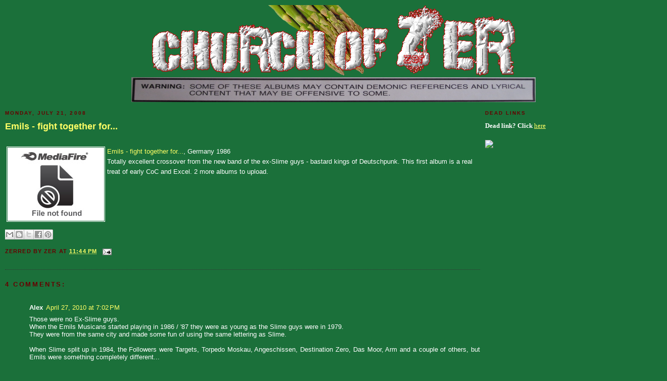

--- FILE ---
content_type: text/html; charset=UTF-8
request_url: http://www.churchofzer.com/2008/07/emils-fight-together-for_21.html
body_size: 56415
content:
<!DOCTYPE html>
<html dir='ltr' xmlns='http://www.w3.org/1999/xhtml' xmlns:b='http://www.google.com/2005/gml/b' xmlns:data='http://www.google.com/2005/gml/data' xmlns:expr='http://www.google.com/2005/gml/expr'>
<head>
<link href='https://www.blogger.com/static/v1/widgets/2944754296-widget_css_bundle.css' rel='stylesheet' type='text/css'/>
<meta content='text/html; charset=UTF-8' http-equiv='Content-Type'/>
<meta content='blogger' name='generator'/>
<link href='http://www.churchofzer.com/favicon.ico' rel='icon' type='image/x-icon'/>
<link href='http://www.churchofzer.com/2008/07/emils-fight-together-for_21.html' rel='canonical'/>
<link rel="alternate" type="application/atom+xml" title="Church of Zer - Atom" href="http://www.churchofzer.com/feeds/posts/default" />
<link rel="alternate" type="application/rss+xml" title="Church of Zer - RSS" href="http://www.churchofzer.com/feeds/posts/default?alt=rss" />
<link rel="service.post" type="application/atom+xml" title="Church of Zer - Atom" href="https://www.blogger.com/feeds/4512577028447521776/posts/default" />

<link rel="alternate" type="application/atom+xml" title="Church of Zer - Atom" href="http://www.churchofzer.com/feeds/1241772356597719180/comments/default" />
<!--Can't find substitution for tag [blog.ieCssRetrofitLinks]-->
<link href='http://www.mediafire.com/imgbnc.php/2d539f791a42b51527403bb206ac5c702g.jpg' rel='image_src'/>
<meta content='http://www.churchofzer.com/2008/07/emils-fight-together-for_21.html' property='og:url'/>
<meta content='Emils - fight together for...' property='og:title'/>
<meta content='Zer' property='og:description'/>
<meta content='https://lh3.googleusercontent.com/blogger_img_proxy/AEn0k_vD82As19pdgAK4vnCraqxLJUwookNYZGBDM3OZPJ56MMcEYIkrQx0CG4jeU6NFE4n-P0p3RzyoB86nj8nkDnMpm8ZcUwSs0b66s8rQrtDDPyBtMHhUhPYKhDgVHnt33vHYoCt6RUop_gXSx6bN=w1200-h630-p-k-no-nu' property='og:image'/>
<title>Church of Zer: Emils - fight together for...</title>
<style id='page-skin-1' type='text/css'><!--
/*
-----------------------------------------------
Blogger Template Style
Name:     Minima Black
Designer: Douglas Bowman
URL:      www.stopdesign.com
Date:     26 Feb 2004
Updated by: Blogger Team
----------------------------------------------- */
/* Variable definitions
====================
<Variable name="bgcolor" description="Page Background Color"
type="color" default="#000">
<Variable name="textcolor" description="Text Color"
type="color" default="#ccc">
<Variable name="linkcolor" description="Link Color"
type="color" default="#9ad">
<Variable name="pagetitlecolor" description="Blog Title Color"
type="color" default="#ccc">
<Variable name="descriptioncolor" description="Blog Description Color"
type="color" default="#777">
<Variable name="titlecolor" description="Post Title Color"
type="color" default="#ad9">
<Variable name="bordercolor" description="Border Color"
type="color" default="#333">
<Variable name="sidebarcolor" description="Sidebar Title Color"
type="color" default="#777">
<Variable name="sidebartextcolor" description="Sidebar Text Color"
type="color" default="#999">
<Variable name="visitedlinkcolor" description="Visited Link Color"
type="color" default="#a7a">
<Variable name="bodyfont" description="Text Font"
type="font" default="normal normal 100% 'Trebuchet MS',Trebuchet,Verdana,Sans-serif">
<Variable name="headerfont" description="Sidebar Title Font"
type="font"
default="normal bold 78% 'Trebuchet MS',Trebuchet,Arial,Verdana,Sans-serif">
<Variable name="pagetitlefont" description="Blog Title Font"
type="font"
default="normal bold 200% 'Trebuchet MS',Trebuchet,Verdana,Sans-serif">
<Variable name="descriptionfont" description="Blog Description Font"
type="font"
default="normal normal 78% 'Trebuchet MS', Trebuchet, Verdana, Sans-serif">
<Variable name="postfooterfont" description="Post Footer Font"
type="font"
default="normal normal 78% 'Trebuchet MS', Trebuchet, Arial, Verdana, Sans-serif">
<Variable name="startSide" description="Start side in blog language"
type="automatic" default="left">
<Variable name="endSide" description="End side in blog language"
type="automatic" default="right">
*/
/* Use this with templates/template-twocol.html */
body {
background:#1B703A;
margin:0;
color:#ffffff;
font: x-small "Trebuchet MS", Trebuchet, Verdana, Sans-serif;
font-size/* */:/**/small;
font-size: /**/small;
text-align: center;
}
a:link {
color:#ffff66;
text-decoration:none;
}
a:visited {
color:#b3b3b3;
text-decoration:none;
}
a:hover {
color:#ffff66;
text-decoration:underline;
}
a img {
border-width:0;
}
/* Header
-----------------------------------------------
*/
#header-wrapper {
width:800px;
margin:0 auto 0px;
border:0px solid #333333;
}
#header-inner {
background-position: center;
margin-left: auto;
margin-right: auto;
}
#header {
margin: 0px;
border: 0px solid #333333;
text-align: center;
color:#660000;
}
#header h1 {
margin:5px 5px 0;
padding:15px 20px .25em;
line-height:1.2em;
text-transform:uppercase;
letter-spacing:.2em;
font: normal bold 377% 'Trebuchet MS',Trebuchet,Verdana,Sans-serif;
}
#header a {
color:#660000;
text-decoration:none;
}
#header a:hover {
color:#660000;
}
#header .description {
margin:0 5px 5px;
padding:0 20px 15px;
max-width:800px;
text-transform:uppercase;
letter-spacing:.2em;
line-height: 1.4em;
font: normal bold 228% Trebuchet, Trebuchet MS, Arial, sans-serif;
color: #660000;
}
#header img {
margin-left: auto;
margin-right: auto;
}
/* Outer-Wrapper
----------------------------------------------- */
#outer-wrapper {
width: 1300px;
margin:0 auto;
padding:10px;
text-align:left;
font: normal normal 100% Trebuchet, Trebuchet MS, Arial, sans-serif;
}
#main-wrapper {
width: 940px;
float: left;
word-wrap: break-word; /* fix for long text breaking sidebar float in IE */
overflow: hidden;     /* fix for long non-text content breaking IE sidebar float */
}
#sidebar-wrapper {
width: 350px;
float: right;
word-wrap: break-word; /* fix for long text breaking sidebar float in IE */
overflow: hidden;     /* fix for long non-text content breaking IE sidebar float */
}
/* Headings
----------------------------------------------- */
h2 {
margin:1.5em 0 .75em;
font:normal bold 78% 'Trebuchet MS',Trebuchet,Arial,Verdana,Sans-serif;
line-height: 1.4em;
text-transform:uppercase;
letter-spacing:.2em;
color:#660000;
}
/* Posts
-----------------------------------------------
*/
h2.date-header {
margin:1.5em 0 .5em;
}
.post {
margin:.5em 0 1.5em;
border-bottom:1px dotted #333333;
padding-bottom:1.5em;
}
.post h3 {
margin:.25em 0 0;
padding:0 0 4px;
font-size:140%;
font-weight:normal;
line-height:1.4em;
color:#ffff66;
}
.post h3 a, .post h3 a:visited, .post h3 strong {
display:block;
text-decoration:none;
color:#ffff66;
font-weight:bold;
}
.post h3 strong, .post h3 a:hover {
color:#ffffff;
}
.post-body {
margin:0 0 .75em;
line-height:1.6em;
}
.post-body blockquote {
line-height:1.3em;
}
.post-footer {
margin: .75em 0;
color:#660000;
text-transform:uppercase;
letter-spacing:.1em;
font: normal bold 86% 'Trebuchet MS', Trebuchet, Arial, Verdana, Sans-serif;
line-height: 1.4em;
}
.comment-link {
margin-left:.6em;
}
.post img {
padding:1px;
border:1px solid #FFFFFF;
}
.post blockquote {
margin:1em 20px;
}
.post blockquote p {
margin:.75em 0;
}
/* Comments
----------------------------------------------- */
#comments h4 {
margin:1em 0;
font-weight: bold;
line-height: 1.4em;
text-transform:uppercase;
letter-spacing:.2em;
color: #660000;
}
#comments-block {
margin:1em 0 1.5em;
line-height:1.6em;
}
#comments-block .comment-author {
margin:.5em 0;
}
#comments-block .comment-body {
margin:.25em 0 0;
}
#comments-block .comment-footer {
margin:-.25em 0 2em;
line-height: 1.4em;
text-transform:uppercase;
letter-spacing:.1em;
}
#comments-block .comment-body p {
margin:0 0 .75em;
}
.deleted-comment {
font-style:italic;
color:gray;
}
.feed-links {
clear: both;
line-height: 2.5em;
}
#blog-pager-newer-link {
float: left;
}
#blog-pager-older-link {
float: right;
}
#blog-pager {
text-align: center;
}
/* Sidebar Content
----------------------------------------------- */
.sidebar {
color: #ffff66;
line-height: 1.5em;
}
.sidebar ul {
list-style:none;
margin:0 0 0;
padding:0 0 0;
}
.sidebar li {
margin:0;
padding-top:0;
padding-right:0;
padding-bottom:.25em;
padding-left:15px;
text-indent:-15px;
line-height:1.5em;
}
.sidebar .widget, .main .widget {
border-bottom:1px dotted #333333;
margin:0 0 1.5em;
padding:0 0 1.5em;
}
.main .Blog {
border-bottom-width: 0;
}
/* Profile
----------------------------------------------- */
.profile-img {
float: left;
margin-top: 0;
margin-right: 5px;
margin-bottom: 5px;
margin-left: 0;
padding: 4px;
border: 1px solid #333333;
}
.profile-data {
margin:0;
text-transform:uppercase;
letter-spacing:.1em;
font: normal bold 86% 'Trebuchet MS', Trebuchet, Arial, Verdana, Sans-serif;
color: #660000;
font-weight: bold;
line-height: 1.6em;
}
.profile-datablock {
margin:.5em 0 .5em;
}
.profile-textblock {
margin: 0.5em 0;
line-height: 1.6em;
}
.profile-link {
font: normal bold 86% 'Trebuchet MS', Trebuchet, Arial, Verdana, Sans-serif;
text-transform: uppercase;
letter-spacing: .1em;
}
/* Footer
----------------------------------------------- */
#footer {
width:660px;
clear:both;
margin:0 auto;
padding-top:15px;
line-height: 1.6em;
text-transform:uppercase;
letter-spacing:.1em;
text-align: center;
}

--></style>
<link href='https://www.blogger.com/dyn-css/authorization.css?targetBlogID=4512577028447521776&amp;zx=d9492580-da4a-4302-8ecc-7ea8dce57a4b' media='none' onload='if(media!=&#39;all&#39;)media=&#39;all&#39;' rel='stylesheet'/><noscript><link href='https://www.blogger.com/dyn-css/authorization.css?targetBlogID=4512577028447521776&amp;zx=d9492580-da4a-4302-8ecc-7ea8dce57a4b' rel='stylesheet'/></noscript>
<meta name='google-adsense-platform-account' content='ca-host-pub-1556223355139109'/>
<meta name='google-adsense-platform-domain' content='blogspot.com'/>

</head>
<body>
<div class='navbar no-items section' id='navbar'>
</div>
<div id='outer-wrapper'><div id='wrap2'>
<!-- skip links for text browsers -->
<span id='skiplinks' style='display:none;'>
<a href='#main'>skip to main </a> |
      <a href='#sidebar'>skip to sidebar</a>
</span>
<div id='header-wrapper'>
<div class='header section' id='header'><div class='widget Header' data-version='1' id='Header1'>
<div id='header-inner'>
<a href='http://www.churchofzer.com/' style='display: block'>
<img alt='Church of Zer' height='192px; ' id='Header1_headerimg' src='https://blogger.googleusercontent.com/img/b/R29vZ2xl/AVvXsEh2rq-hW0ewhP3eBb_D3KjiwZceh5r4xOaNoiQFeDdPa4t9qGRaN-GNAu0nq8OoxoR9g-3ltX1GcVQYgGbPjaDwck7yHhY1zL0mbfWZb2ZFbbuqkExoT7SMmlUBNOa98ieKPPcDN0C7ROA/s1600/zer.png' style='display: block' width='800px; '/>
</a>
</div>
</div></div>
</div>
<div id='content-wrapper'>
<div id='crosscol-wrapper' style='text-align:center'>
<div class='crosscol no-items section' id='crosscol'></div>
</div>
<div id='main-wrapper'>
<div class='main section' id='main'><div class='widget Blog' data-version='1' id='Blog1'>
<div class='blog-posts hfeed'>

          <div class="date-outer">
        
<h2 class='date-header'><span>Monday, July 21, 2008</span></h2>

          <div class="date-posts">
        
<div class='post-outer'>
<div class='post hentry'>
<a name='1241772356597719180'></a>
<h3 class='post-title entry-title'>
<a href='http://www.churchofzer.com/2008/07/emils-fight-together-for_21.html'>Emils - fight together for...</a>
</h3>
<div class='post-header-line-1'></div>
<div class='post-body entry-content'>
<table><tr VALIGN=TOP><td><br /><img src="http://www.mediafire.com/imgbnc.php/2d539f791a42b51527403bb206ac5c702g.jpg"><br /></td><td><br /><a href="http://www.mediafire.com/?twoj0tgtdjb" target="_blank">Emils - fight together for...</a>, Germany 1986 <br />Totally excellent crossover from the new band of the ex-Slime guys - bastard kings of Deutschpunk. This first album is a real treat of early CoC and Excel. 2 more albums to upload.<br /></td></tr></table>
<div class='post-share-buttons'>
<a class='goog-inline-block share-button sb-email' href='https://www.blogger.com/share-post.g?blogID=4512577028447521776&postID=1241772356597719180&target=email' target='_blank' title='Email This'><span class='share-button-link-text'>Email This</span></a><a class='goog-inline-block share-button sb-blog' href='https://www.blogger.com/share-post.g?blogID=4512577028447521776&postID=1241772356597719180&target=blog' onclick='window.open(this.href, "_blank", "height=270,width=475"); return false;' target='_blank' title='BlogThis!'><span class='share-button-link-text'>BlogThis!</span></a><a class='goog-inline-block share-button sb-twitter' href='https://www.blogger.com/share-post.g?blogID=4512577028447521776&postID=1241772356597719180&target=twitter' target='_blank' title='Share to X'><span class='share-button-link-text'>Share to X</span></a><a class='goog-inline-block share-button sb-facebook' href='https://www.blogger.com/share-post.g?blogID=4512577028447521776&postID=1241772356597719180&target=facebook' onclick='window.open(this.href, "_blank", "height=430,width=640"); return false;' target='_blank' title='Share to Facebook'><span class='share-button-link-text'>Share to Facebook</span></a><a class='goog-inline-block share-button sb-pinterest' href='https://www.blogger.com/share-post.g?blogID=4512577028447521776&postID=1241772356597719180&target=pinterest' target='_blank' title='Share to Pinterest'><span class='share-button-link-text'>Share to Pinterest</span></a>
</div>
<div style='clear: both;'></div>
</div>
<div class='post-footer'>
<div class='post-footer-line post-footer-line-1'><span class='post-author vcard'>
Zerred by
<span class='fn'>Zer</span>
</span>
<span class='post-timestamp'>
at
<a class='timestamp-link' href='http://www.churchofzer.com/2008/07/emils-fight-together-for_21.html' rel='bookmark' title='permanent link'><abbr class='published' title='2008-07-21T23:44:00-04:00'>11:44&#8239;PM</abbr></a>
</span>
<span class='post-comment-link'>
</span>
<span class='post-icons'>
<span class='item-action'>
<a href='https://www.blogger.com/email-post/4512577028447521776/1241772356597719180' title='Email Post'>
<img alt='' class='icon-action' height='13' src='http://www.blogger.com/img/icon18_email.gif' width='18'/>
</a>
</span>
<span class='item-control blog-admin pid-1368887354'>
<a href='https://www.blogger.com/post-edit.g?blogID=4512577028447521776&postID=1241772356597719180&from=pencil' title='Edit Post'>
<img alt='' class='icon-action' height='18' src='https://resources.blogblog.com/img/icon18_edit_allbkg.gif' width='18'/>
</a>
</span>
</span>
</div>
<div class='post-footer-line post-footer-line-2'></div>
<div class='post-footer-line post-footer-line-3'><span class='reaction-buttons'>
</span>
</div>
</div>
</div>
<div class='comments' id='comments'>
<a name='comments'></a>
<h4>4 comments:</h4>
<div class='comments-content'>
<script async='async' src='' type='text/javascript'></script>
<script type='text/javascript'>
    (function() {
      var items = null;
      var msgs = null;
      var config = {};

// <![CDATA[
      var cursor = null;
      if (items && items.length > 0) {
        cursor = parseInt(items[items.length - 1].timestamp) + 1;
      }

      var bodyFromEntry = function(entry) {
        var text = (entry &&
                    ((entry.content && entry.content.$t) ||
                     (entry.summary && entry.summary.$t))) ||
            '';
        if (entry && entry.gd$extendedProperty) {
          for (var k in entry.gd$extendedProperty) {
            if (entry.gd$extendedProperty[k].name == 'blogger.contentRemoved') {
              return '<span class="deleted-comment">' + text + '</span>';
            }
          }
        }
        return text;
      }

      var parse = function(data) {
        cursor = null;
        var comments = [];
        if (data && data.feed && data.feed.entry) {
          for (var i = 0, entry; entry = data.feed.entry[i]; i++) {
            var comment = {};
            // comment ID, parsed out of the original id format
            var id = /blog-(\d+).post-(\d+)/.exec(entry.id.$t);
            comment.id = id ? id[2] : null;
            comment.body = bodyFromEntry(entry);
            comment.timestamp = Date.parse(entry.published.$t) + '';
            if (entry.author && entry.author.constructor === Array) {
              var auth = entry.author[0];
              if (auth) {
                comment.author = {
                  name: (auth.name ? auth.name.$t : undefined),
                  profileUrl: (auth.uri ? auth.uri.$t : undefined),
                  avatarUrl: (auth.gd$image ? auth.gd$image.src : undefined)
                };
              }
            }
            if (entry.link) {
              if (entry.link[2]) {
                comment.link = comment.permalink = entry.link[2].href;
              }
              if (entry.link[3]) {
                var pid = /.*comments\/default\/(\d+)\?.*/.exec(entry.link[3].href);
                if (pid && pid[1]) {
                  comment.parentId = pid[1];
                }
              }
            }
            comment.deleteclass = 'item-control blog-admin';
            if (entry.gd$extendedProperty) {
              for (var k in entry.gd$extendedProperty) {
                if (entry.gd$extendedProperty[k].name == 'blogger.itemClass') {
                  comment.deleteclass += ' ' + entry.gd$extendedProperty[k].value;
                } else if (entry.gd$extendedProperty[k].name == 'blogger.displayTime') {
                  comment.displayTime = entry.gd$extendedProperty[k].value;
                }
              }
            }
            comments.push(comment);
          }
        }
        return comments;
      };

      var paginator = function(callback) {
        if (hasMore()) {
          var url = config.feed + '?alt=json&v=2&orderby=published&reverse=false&max-results=50';
          if (cursor) {
            url += '&published-min=' + new Date(cursor).toISOString();
          }
          window.bloggercomments = function(data) {
            var parsed = parse(data);
            cursor = parsed.length < 50 ? null
                : parseInt(parsed[parsed.length - 1].timestamp) + 1
            callback(parsed);
            window.bloggercomments = null;
          }
          url += '&callback=bloggercomments';
          var script = document.createElement('script');
          script.type = 'text/javascript';
          script.src = url;
          document.getElementsByTagName('head')[0].appendChild(script);
        }
      };
      var hasMore = function() {
        return !!cursor;
      };
      var getMeta = function(key, comment) {
        if ('iswriter' == key) {
          var matches = !!comment.author
              && comment.author.name == config.authorName
              && comment.author.profileUrl == config.authorUrl;
          return matches ? 'true' : '';
        } else if ('deletelink' == key) {
          return config.baseUri + '/comment/delete/'
               + config.blogId + '/' + comment.id;
        } else if ('deleteclass' == key) {
          return comment.deleteclass;
        }
        return '';
      };

      var replybox = null;
      var replyUrlParts = null;
      var replyParent = undefined;

      var onReply = function(commentId, domId) {
        if (replybox == null) {
          // lazily cache replybox, and adjust to suit this style:
          replybox = document.getElementById('comment-editor');
          if (replybox != null) {
            replybox.height = '250px';
            replybox.style.display = 'block';
            replyUrlParts = replybox.src.split('#');
          }
        }
        if (replybox && (commentId !== replyParent)) {
          replybox.src = '';
          document.getElementById(domId).insertBefore(replybox, null);
          replybox.src = replyUrlParts[0]
              + (commentId ? '&parentID=' + commentId : '')
              + '#' + replyUrlParts[1];
          replyParent = commentId;
        }
      };

      var hash = (window.location.hash || '#').substring(1);
      var startThread, targetComment;
      if (/^comment-form_/.test(hash)) {
        startThread = hash.substring('comment-form_'.length);
      } else if (/^c[0-9]+$/.test(hash)) {
        targetComment = hash.substring(1);
      }

      // Configure commenting API:
      var configJso = {
        'maxDepth': config.maxThreadDepth
      };
      var provider = {
        'id': config.postId,
        'data': items,
        'loadNext': paginator,
        'hasMore': hasMore,
        'getMeta': getMeta,
        'onReply': onReply,
        'rendered': true,
        'initComment': targetComment,
        'initReplyThread': startThread,
        'config': configJso,
        'messages': msgs
      };

      var render = function() {
        if (window.goog && window.goog.comments) {
          var holder = document.getElementById('comment-holder');
          window.goog.comments.render(holder, provider);
        }
      };

      // render now, or queue to render when library loads:
      if (window.goog && window.goog.comments) {
        render();
      } else {
        window.goog = window.goog || {};
        window.goog.comments = window.goog.comments || {};
        window.goog.comments.loadQueue = window.goog.comments.loadQueue || [];
        window.goog.comments.loadQueue.push(render);
      }
    })();
// ]]>
  </script>
<div id='comment-holder'>
<div class="comment-thread toplevel-thread"><ol id="top-ra"><li class="comment" id="c6911538474842996731"><div class="avatar-image-container"><img src="//resources.blogblog.com/img/blank.gif" alt=""/></div><div class="comment-block"><div class="comment-header"><cite class="user">Alex</cite><span class="icon user "></span><span class="datetime secondary-text"><a rel="nofollow" href="http://www.churchofzer.com/2008/07/emils-fight-together-for_21.html?showComment=1272409342406#c6911538474842996731">April 27, 2010 at 7:02&#8239;PM</a></span></div><p class="comment-content">Those were no Ex-Slime guys.<br>When the Emils Musicans started playing in 1986 / &#39;87 they were as young as the Slime guys were in 1979.<br>They were from the same city and made some fun of using the same lettering as Slime.<br><br>When Slime split up in 1984, the Followers were Targets, Torpedo Moskau, Angeschissen, Destination Zero, Das Moor, Arm and a couple of others, but Emils were something completely different...</p><span class="comment-actions secondary-text"><a class="comment-reply" target="_self" data-comment-id="6911538474842996731">Reply</a><span class="item-control blog-admin blog-admin pid-485762078"><a target="_self" href="https://www.blogger.com/comment/delete/4512577028447521776/6911538474842996731">Delete</a></span></span></div><div class="comment-replies"><div id="c6911538474842996731-rt" class="comment-thread inline-thread hidden"><span class="thread-toggle thread-expanded"><span class="thread-arrow"></span><span class="thread-count"><a target="_self">Replies</a></span></span><ol id="c6911538474842996731-ra" class="thread-chrome thread-expanded"><div></div><div id="c6911538474842996731-continue" class="continue"><a class="comment-reply" target="_self" data-comment-id="6911538474842996731">Reply</a></div></ol></div></div><div class="comment-replybox-single" id="c6911538474842996731-ce"></div></li><li class="comment" id="c8595769176529624674"><div class="avatar-image-container"><img src="//blogger.googleusercontent.com/img/b/R29vZ2xl/AVvXsEghMmhlR1zH87puZELt1h5L-Tzb-Pkgxn6tJqxIt2oKcH9Zo9s2xQO_q9VLaaZXBitOybo5hB_Tp7qomt4C_vV5htPEAjuppRTbR3UImE3HMBmufPSRYJydGN_Pc1S8-g/s45-c/*" alt=""/></div><div class="comment-block"><div class="comment-header"><cite class="user"><a href="https://www.blogger.com/profile/06109045801443215997" rel="nofollow">Zer</a></cite><span class="icon user blog-author"></span><span class="datetime secondary-text"><a rel="nofollow" href="http://www.churchofzer.com/2008/07/emils-fight-together-for_21.html?showComment=1272480196561#c8595769176529624674">April 28, 2010 at 2:43&#8239;PM</a></span></div><p class="comment-content">Oh shit! Thanks for the info. I always believed that gossip about Emils/Slime... Sorry for propagating bad info! I&#39;ll fix it in a complete Emils post. Cheers!</p><span class="comment-actions secondary-text"><a class="comment-reply" target="_self" data-comment-id="8595769176529624674">Reply</a><span class="item-control blog-admin blog-admin pid-1368887354"><a target="_self" href="https://www.blogger.com/comment/delete/4512577028447521776/8595769176529624674">Delete</a></span></span></div><div class="comment-replies"><div id="c8595769176529624674-rt" class="comment-thread inline-thread hidden"><span class="thread-toggle thread-expanded"><span class="thread-arrow"></span><span class="thread-count"><a target="_self">Replies</a></span></span><ol id="c8595769176529624674-ra" class="thread-chrome thread-expanded"><div></div><div id="c8595769176529624674-continue" class="continue"><a class="comment-reply" target="_self" data-comment-id="8595769176529624674">Reply</a></div></ol></div></div><div class="comment-replybox-single" id="c8595769176529624674-ce"></div></li><li class="comment" id="c651175836199967630"><div class="avatar-image-container"><img src="//resources.blogblog.com/img/blank.gif" alt=""/></div><div class="comment-block"><div class="comment-header"><cite class="user">Anonymous</cite><span class="icon user "></span><span class="datetime secondary-text"><a rel="nofollow" href="http://www.churchofzer.com/2008/07/emils-fight-together-for_21.html?showComment=1379551820366#c651175836199967630">September 18, 2013 at 8:50&#8239;PM</a></span></div><p class="comment-content">some chances for a complete emils post?</p><span class="comment-actions secondary-text"><a class="comment-reply" target="_self" data-comment-id="651175836199967630">Reply</a><span class="item-control blog-admin blog-admin pid-485762078"><a target="_self" href="https://www.blogger.com/comment/delete/4512577028447521776/651175836199967630">Delete</a></span></span></div><div class="comment-replies"><div id="c651175836199967630-rt" class="comment-thread inline-thread hidden"><span class="thread-toggle thread-expanded"><span class="thread-arrow"></span><span class="thread-count"><a target="_self">Replies</a></span></span><ol id="c651175836199967630-ra" class="thread-chrome thread-expanded"><div></div><div id="c651175836199967630-continue" class="continue"><a class="comment-reply" target="_self" data-comment-id="651175836199967630">Reply</a></div></ol></div></div><div class="comment-replybox-single" id="c651175836199967630-ce"></div></li><li class="comment" id="c3218770992951513172"><div class="avatar-image-container"><img src="//blogger.googleusercontent.com/img/b/R29vZ2xl/AVvXsEgBl7PhJ3vFCtyH5o_TdRL0rlPeXj2LslyGyDcO3cnVWtbg33hS0UxJahF5em_oarK6MnBBzo2ObK_hEpcrbvqO21nYaoScCYfJISfCooY28Rx9HPYlIUfwweYhZGoIJw/s45-c/tumblr_m6fdf5sNhv1ry60rno1_500.jpg" alt=""/></div><div class="comment-block"><div class="comment-header"><cite class="user"><a href="https://www.blogger.com/profile/17014988914822896612" rel="nofollow">Lord Disaster</a></cite><span class="icon user "></span><span class="datetime secondary-text"><a rel="nofollow" href="http://www.churchofzer.com/2008/07/emils-fight-together-for_21.html?showComment=1387718060334#c3218770992951513172">December 22, 2013 at 8:14&#8239;AM</a></span></div><p class="comment-content">Emils - Fight Together For ...<br>CD-RIP 320kbps<br>http://ul.to/v3fknlvs<br></p><span class="comment-actions secondary-text"><a class="comment-reply" target="_self" data-comment-id="3218770992951513172">Reply</a><span class="item-control blog-admin blog-admin pid-2141609333"><a target="_self" href="https://www.blogger.com/comment/delete/4512577028447521776/3218770992951513172">Delete</a></span></span></div><div class="comment-replies"><div id="c3218770992951513172-rt" class="comment-thread inline-thread hidden"><span class="thread-toggle thread-expanded"><span class="thread-arrow"></span><span class="thread-count"><a target="_self">Replies</a></span></span><ol id="c3218770992951513172-ra" class="thread-chrome thread-expanded"><div></div><div id="c3218770992951513172-continue" class="continue"><a class="comment-reply" target="_self" data-comment-id="3218770992951513172">Reply</a></div></ol></div></div><div class="comment-replybox-single" id="c3218770992951513172-ce"></div></li></ol><div id="top-continue" class="continue"><a class="comment-reply" target="_self">Add comment</a></div><div class="comment-replybox-thread" id="top-ce"></div><div class="loadmore hidden" data-post-id="1241772356597719180"><a target="_self">Load more...</a></div></div>
</div>
</div>
<p class='comment-footer'>
<div class='comment-form'>
<a name='comment-form'></a>
<p>zer</p>
<a href='https://www.blogger.com/comment/frame/4512577028447521776?po=1241772356597719180&hl=en&saa=85391&origin=http://www.churchofzer.com' id='comment-editor-src'></a>
<iframe allowtransparency='true' class='blogger-iframe-colorize blogger-comment-from-post' frameborder='0' height='410px' id='comment-editor' name='comment-editor' src='' width='100%'></iframe>
<script src='https://www.blogger.com/static/v1/jsbin/2830521187-comment_from_post_iframe.js' type='text/javascript'></script>
<script type='text/javascript'>
      BLOG_CMT_createIframe('https://www.blogger.com/rpc_relay.html');
    </script>
</div>
</p>
<div id='backlinks-container'>
<div id='Blog1_backlinks-container'>
</div>
</div>
</div>
</div>

        </div></div>
      
</div>
<div class='blog-pager' id='blog-pager'>
<span id='blog-pager-newer-link'>
<a class='blog-pager-newer-link' href='http://www.churchofzer.com/2008/07/lethal-aggression_21.html' id='Blog1_blog-pager-newer-link' title='Newer Post'>Newer Post</a>
</span>
<span id='blog-pager-older-link'>
<a class='blog-pager-older-link' href='http://www.churchofzer.com/2008/07/calhoun-conquer-and-now-you-gone_20.html' id='Blog1_blog-pager-older-link' title='Older Post'>Older Post</a>
</span>
<a class='home-link' href='http://www.churchofzer.com/'>Home</a>
</div>
<div class='clear'></div>
<div class='post-feeds'>
<div class='feed-links'>
Subscribe to:
<a class='feed-link' href='http://www.churchofzer.com/feeds/1241772356597719180/comments/default' target='_blank' type='application/atom+xml'>Post Comments (Atom)</a>
</div>
</div>
</div><div class='widget HTML' data-version='1' id='HTML5'>
<h2 class='title'>DEAD LINKS</h2>
<div class='widget-content'>
<span style="font-weight: bold;color:red;"><span style="color:white;">DO NOT LEAVE COMMENTS TO REPORT DEAD LINKS! OR <i>YOU WILL BE TELEPORTED TO 2505.</i></span><br /></span>Click <span style="color:#3333ff;"><u><a href="http://churchofzer.blogspot.ca/p/dead-links-reload.html">here</a></u></span> for more info about reloads.<br />
</div>
<div class='clear'></div>
</div><div class='widget PopularPosts' data-version='1' id='PopularPosts2'>
<h2>Most popular in the last 7 days</h2>
<div class='widget-content popular-posts'>
<ul>
<li>
<a href='http://www.churchofzer.com/2014/02/the-end.html'>The end of permanent posts</a>
</li>
<li>
<a href='http://www.churchofzer.com/2020/01/blog-post.html'>突撃戦車</a>
</li>
<li>
<a href='http://www.churchofzer.com/2026/01/dyoxen.html'>Dyoxen</a>
</li>
<li>
<a href='http://www.churchofzer.com/2022/12/reload-exploited.html'>Reload: The Exploited</a>
</li>
<li>
<a href='http://www.churchofzer.com/2026/01/rezer-into-another-underdog.html'>Rezer: Into Another + Underdog</a>
</li>
</ul>
<div class='clear'></div>
</div>
</div></div>
</div>
<div id='sidebar-wrapper'>
<div class='sidebar section' id='sidebar'><div class='widget HTML' data-version='1' id='HTML6'>
<h2 class='title'>Dead Links</h2>
<div class='widget-content'>
<span style="font-style: normal; font-variant-caps: normal; font-variant-ligatures: normal; font-weight: bold;font-family:&quot;;font-size:100%;">
<span =""  style="color:white;">Dead link? Click <span style="font-weight: normal;"><u><a href="http://www.churchofzer.com/p/dead-links-reload.html">here</a></u></span><br /><b><br /></b></span>
<span><img src="http://churchofzer.com/img/BMM.jpg" width="400" / /><br />

<iframe width="400" height="315" src="https://www.youtube.com/embed/JbYdE6AUxv8?si=xnXdkibEcbw7sW-n" title="YouTube video player" frameborder="0" allow="accelerometer; autoplay; clipboard-write; encrypted-media; gyroscope; picture-in-picture; web-share" referrerpolicy="strict-origin-when-cross-origin" allowfullscreen></iframe>

<iframe width="400" height="315" src="https://www.youtube.com/embed/DzFQnxG9RpE?si=iBri-UHJUEfLuD1T" title="YouTube video player" frameborder="0" allow="accelerometer; autoplay; clipboard-write; encrypted-media; gyroscope; picture-in-picture; web-share" referrerpolicy="strict-origin-when-cross-origin" allowfullscreen></iframe>

<iframe width="400" height="315" src="https://www.youtube.com/embed/uszWYMztPbY?si=nj1L31dl9mmyjH8v" title="YouTube video player" frameborder="0" allow="accelerometer; autoplay; clipboard-write; encrypted-media; gyroscope; picture-in-picture; web-share" referrerpolicy="strict-origin-when-cross-origin" allowfullscreen></iframe>

<iframe width="400" height="315" src="https://www.youtube.com/embed/NTJDWcBdb-k?si=NXBa5UlDnoQKa6V_" title="YouTube video player" frameborder="0" allow="accelerometer; autoplay; clipboard-write; encrypted-media; gyroscope; picture-in-picture; web-share" referrerpolicy="strict-origin-when-cross-origin" allowfullscreen></iframe>

<iframe width="400" height="315" src="https://www.youtube.com/embed/5l5azQYlq0M?si=nHIMfWXrWdLpMMfM" title="YouTube video player" frameborder="0" allow="accelerometer; autoplay; clipboard-write; encrypted-media; gyroscope; picture-in-picture; web-share" referrerpolicy="strict-origin-when-cross-origin" allowfullscreen></iframe>
</span></span>
</div>
<div class='clear'></div>
</div><div class='widget PageList' data-version='1' id='PageList1'>
<h2>Zerism</h2>
<div class='widget-content'>
<ul>
<li>
<a href='http://churchofzer.blogspot.com/p/uzers-guide.html'>Uzer's guide</a>
</li>
<li>
<a href='http://www.churchofzer.com/p/how-not-to-pay-taxes-on-bandcamp.html'>How not to pay taxes on Bandcamp</a>
</li>
<li>
<a href='http://churchofzer.blogspot.com/p/dead-links-reload.html'>Dead links reload</a>
</li>
<li>
<a href='http://www.viandetiede.com'>Viande Tiède</a>
</li>
<li>
<a href='https://www.patreon.com/pourainsidire'>Pour Ainsi Dire</a>
</li>
<li>
<a href='http://www.churchofzer.com/p/books.html'>Books</a>
</li>
<li>
<a href='http://churchofzer.blogspot.com/p/discogs-tagger-of-zer.html'>Software: Tagger Of Zer (version 4.3)</a>
</li>
<li>
<a href='https://www.facebook.com/groups/OfficialChurchOfZer/'>Requests & complaints</a>
</li>
<li>
<a href='http://zerocratie.org'>Zerocratie</a>
</li>
<li>
<a href='http://www.quizliberal.xyz'>Test: à quel point es-tu socialiste ?</a>
</li>
<li>
<a href='http://www.taxervoler.xyz'>Taxer, c'est voler?</a>
</li>
<li>
<a href='http://exploreistaxationtheft.com/'>Is taxation theft?</a>
</li>
<li>
<a href='http://www.discogs.com/seller/presidentcamacho'>Zer on Discogs</a>
</li>
<li>
<a href='http://churchofzer.blogspot.com/p/testimonials.html'>Testimonials</a>
</li>
</ul>
<div class='clear'></div>
</div>
</div><div class='widget HTML' data-version='1' id='HTML7'>
<h2 class='title'>Listen to original noises from this blogger</h2>
<div class='widget-content'>
<div style="font-weight: normal;"><a href="https://tombworm.bandcamp.com/" target="_blank"><img src="https://f4.bcbits.com/img/0038865046_100.png" width="350" / /></a><br /><a href="https://pornocoma.bandcamp.com/" target="_blank"><img src="https://f4.bcbits.com/img/0037932684_100.png" width="350" / /></a><br /><a href="https://cortisoldoom.bandcamp.com/" target="_blank"><img src="https://f4.bcbits.com/img/0002022294_100.png" width="350" / /></a><br /><a href="https://fromagerie.bandcamp.com/" target="_blank"><img src="https://f4.bcbits.com/img/0024986565_100.png" width="350" / /></a><br /><a href="https://presidentcamacho.bandcamp.com/" target="_blank"><img src="https://f4.bcbits.com/img/0011485832_100.png" width="350" / /></a><br /><a href="https://umlautbastards.bandcamp.com/" target="_blank"><img src="https://f4.bcbits.com/img/0017880413_100.png" width="350" / /></a><br /><a href="https://clidoris.bandcamp.com/" target="_blank"><img src="https://f4.bcbits.com/img/0011216553_100.png" width="350" / /></a><br /><a href="https://spiderbrain.bandcamp.com/" target="_blank"><img src="https://f4.bcbits.com/img/0015379993_100.png" width="350" / /></a><br /><a href="https://tenebrae666.bandcamp.com/" target="_blank"><img src="https://f4.bcbits.com/img/0023285294_100.png" width="350" / /></a><br /><a href="https://lostcows.bandcamp.com/" target="_blank"><img src="https://f4.bcbits.com/img/0011218514_100.png" width="350" / /></a><br /><a href="https://ovorof.bandcamp.com/" target="_blank"><img src="https://f4.bcbits.com/img/0023288023_100.png" width="350" / /></a><br /><a href="https://eatyourself.bandcamp.com/" target="_blank"><img src="https://f4.bcbits.com/img/0023286364_100.png" width="350" / /></a><br /></div>
</div>
<div class='clear'></div>
</div><div class='widget HTML' data-version='1' id='HTML8'>
<h2 class='title'>666</h2>
<div class='widget-content'>
<img src="http://churchofzer.com/img/collectivism.jpg" width=350 />
<iframe width="400" height="315" src="https://www.youtube.com/embed/J9wlMWYTpqg" title="YouTube video player" frameborder="0" allow="accelerometer; autoplay; clipboard-write; encrypted-media; gyroscope; picture-in-picture; web-share" allowfullscreen></iframe>
<img src="http://churchofzer.com/img/gretax.png" width=350 />
<iframe width="400" height="315" src="https://www.youtube.com/embed/LO2eh6f5Go0" title="YouTube video player" frameborder="0" allow="accelerometer; autoplay; clipboard-write; encrypted-media; gyroscope; picture-in-picture" allowfullscreen></iframe>
</div>
<div class='clear'></div>
</div><div class='widget HTML' data-version='1' id='HTML3'>
<div class='widget-content'>
<span style="font-style: normal; font-variant-caps: normal; font-variant-ligatures: normal; font-weight: bold;font-family:&quot;;font-size:100%;color:white;">Read a book or stay in 2505!</span><div><br /></div><div><a href="http://www.zerocracy.xyz/" target="_blank">

<img border="0" src="http://churchofzer.com/img/magienoire.jpg" width="300" / /><br />

<img border="0" src="http://churchofzer.com/img/vivreensemble.jpg" width="300" / /><br />

<img border="0" src="http://churchofzer.com/img/discrimination-karsten.jpg" width="300" / /><br />

<img border="0" src="http://churchofzer.com/img/rothbard-prog.jpg" width="300" / /><br />

<img border="0" src="http://churchofzer.com/img/dejasay-publicgoods.jpg" width="300" / /><br />

<img border="0" src="http://churchofzer.com/img/againstthegrain.jpg" width="300" / /><br />


<br /></a></div>


<div><a href="https://www.khanacademy.org/donate">Help KHAN ACADEMY</a></div><div><a href="https://www.seasteading.org/donate/">Help THE SEASTEADING INSTITUTE</a><a href="https://www.khanacademy.org/donate"><br /></a><a href="http://billionsinchange.com/" target="_blank">Help BILLIONS IN CHANGE</a><br /><a href="https://shop.wikileaks.org/donate">Help WIKILEAKS</a><br /><br /><a href="https://mises.org/blog/why-dont-bernie-and-progressives-live-communally-now" target="_blank"><img height="200" src="http://churchofzer.com/img/boaz.jpg" / /></a><div style="font-family: Georgia, serif; font-size: 100%; font-style: normal; font-variant-caps: normal; font-variant-ligatures: normal; font-weight: normal;"><br /></div><div style="font-family: Georgia, serif; font-size: 100%; font-style: normal; font-variant-caps: normal; font-variant-ligatures: normal; font-weight: normal;"><a href="http://wiki.mises.org/wiki/Principle_of_non-aggression" style="font-family: Georgia, serif;" target="_blank">The Non-Aggression Principle</a></div><div style="font-family: Georgia, serif; font-size: 100%; font-style: normal; font-variant-caps: normal; font-variant-ligatures: normal; font-weight: normal;"><a href="https://mises.org/library/argumentation-ethics-and-liberty-concise-guide" target="_blank">Argumentation ethics</a></div><div style="font-family: Georgia, serif; font-size: 100%; font-style: normal; font-variant-caps: normal; font-variant-ligatures: normal; font-weight: normal;"><br /></div><div style="font-family: Georgia, serif; font-size: 100%; font-style: normal; font-variant-caps: normal; font-variant-ligatures: normal; font-weight: normal;"><a href="https://fee.org/resources/the-road-to-serfdom-chapter-10-why-the-worst-get-on-top/">Why the worst get on top</a></div><div style="font-family: Georgia, serif; font-size: 100%; font-style: normal; font-variant-caps: normal; font-variant-ligatures: normal; font-weight: normal;"><br /></div><div style="font-family: Georgia, serif; font-size: 100%; font-style: normal; font-variant-caps: normal; font-variant-ligatures: normal; font-weight: normal;"><a href="http://libertyhangout.org/2018/08/tax-evasion-crime-keeping-yours/" target="_blank">Tax evasion is a moral duty</a></div><div style="font-family: Georgia, serif; font-size: 100%; font-style: normal; font-variant-caps: normal; font-variant-ligatures: normal; font-weight: normal;"><br /></div><div style="font-family: Georgia, serif; font-size: 100%; font-style: normal; font-variant-caps: normal; font-variant-ligatures: normal; font-weight: normal;"><a href="http://www.zerohedge.com/news/2016-11-29/abolish-corporations">Abolish corporations</a></div><div style="font-family: Georgia, serif; font-size: 100%; font-style: normal; font-variant-caps: normal; font-variant-ligatures: normal; font-weight: normal;"><a href="http://www.againstcronycapitalism.org/what-is-crony-capitalism/" target="_blank">Against crony capitalism</a></div><br /><div style="font-size: 100%; font-style: normal; font-weight: normal;"><a href="https://yourlogicalfallacyis.com/" target="_blank">Your Logical Fallacy is...</a></div><div style="font-size: 100%; font-style: normal; font-weight: normal;"><a href="https://www.mises.ca/what-is-statism/" target="_blank">We are the government</a></div><div style="font-size: 100%; font-style: normal; font-weight: normal;"><a href="https://www.mises.ca/frank-chodorov-nonvoter/">Democracy</a></div><div style="font-size: 100%; font-style: normal; font-weight: normal;"><br /></div><div style="font-size: 100%; font-style: normal; font-weight: normal;"><a href="https://www.hawaii.edu/powerkills/NOTE1.HTM" target="_blank">Death By Government</a></div><div style="font-size: 100%; font-style: normal; font-weight: normal;"><br /></div><div style="font-size: 100%; font-style: normal; font-weight: normal;"><a href="http://fr.liberpedia.org/Folie_fran%C3%A7aise" target="_blank">La folie française</a></div><div style="font-size: 100%; font-style: normal; font-weight: normal;"><a href="http://laissez-faire.ch/fr/articles/le-mythe-du-service-public/" target="_blank">Le mythe du service public</a></div><div   style="font-style: normal; font-weight: normal;font-family:&quot;;font-size:100%;"><span style="font-family:&quot;;"><a href="https://www.contrepoints.org/2017/04/19/287037-7-choses-a-savoir-de-voter-cinquieme-hallucinante" target="_blank">7 choses à savoir avant de voter</a></span></div><div style="font-family: georgia, serif; font-size: 100%; font-style: normal; font-weight: normal;"><a href="https://www.contrepoints.org/2017/04/28/206410-10-arguments-contre-le-vote-obligatoire-aux-elections">Vite ! Vote !</a></div><div style="font-family: georgia, serif; font-size: 100%; font-style: normal; font-weight: normal;"><a href="https://www.contrepoints.org/2017/06/22/292716-nos-parlementaires-nos-representants-legitimes" target="_blank">Voter, c'est IMMORAL</a></div><div style="font-family: georgia, serif; font-size: 100%; font-style: normal; font-weight: normal;"><a href="https://vu-dailleurs.com/2018/02/22/la-guerre-electorale/">La guerre électorale</a></div><div style="font-family: georgia, serif; font-size: 100%; font-style: normal; font-weight: normal;"><a href="https://www.contrepoints.org/2016/10/12/268629-limpot-nest-plus-vol" target="_blank">L'impôt, ce n'est pas du vol !</a></div><div style="font-family: georgia, serif; font-size: 100%; font-style: normal; font-weight: normal;"><a href="https://www.contrepoints.org/2015/04/18/204410-consentement-ou-le-sentiment-detre-pris-pour-un-con" target="_blank">Le mythe du consentement</a></div><div style="font-family: georgia, serif; font-size: 100%; font-style: normal; font-weight: normal;"><a href="https://quebec.huffingtonpost.ca/pierre-guy-veer/le-bien-commun-n-existe-pas_a_23416626/" target="_blank">Le "bien commun"</a></div><div style="font-family: georgia, serif; font-size: 100%; font-style: normal; font-weight: normal;"><a href="https://baronhaussmann.wordpress.com/2014/05/09/le-nazisme-nest-pas-une-doctrine-dextreme-droite-mais-dextreme-gauche/" target="_blank">Nazisme, Communisme</a></div><div style="font-family: georgia, serif; font-size: 100%; font-style: normal; font-weight: normal;"><a href="http://fare.tunes.org/liberalisme/regne_magie_noire.html">La magie noire de l'État</a></div><div style="font-family: georgia, serif; font-size: 100%; font-style: normal; font-weight: normal;"><a href="https://www.contrepoints.org/2018/11/01/329267-pour-en-finir-avec-la-politique-une-fois-pour-toutes" target="_blank">Pour en finir définitivement avec la politique</a></div><div style="font-family: georgia, serif; font-size: 100%; font-style: normal; font-weight: normal;"><a href="https://web.archive.org/web/20110724005251/http://heresie.org/axiomatique_normative.html">L'axiomatique normative</a></div><div style="font-family: georgia, serif; font-size: 100%; font-style: normal; font-weight: normal;"><a href="http://fr.liberpedia.org/Vol_de_concept" target="_blank">Le vol de concept</a></div><div style="font-family: georgia, serif; font-size: 100%; font-style: normal; font-weight: normal;"><br /></div><div style="font-family: georgia, serif; font-size: 100%; font-style: normal; font-weight: normal;"><a href="http://memepoliceman.com/is-somalia-libertarian/">The Somalia cliché</a></div><div style="font-family: georgia, serif; font-size: 100%; font-style: normal; font-weight: normal;"><a href="https://seeingnotseen.blogspot.ca/2017/03/what-we-can-learn-about-economics-from.html" target="_blank">The Scandinavia cliché</a></div><div style="font-family: georgia, serif; font-size: 100%; font-style: normal; font-weight: normal;"><a href="https://ourworldindata.org/a-history-of-global-living-conditions-in-5-charts/">The global collapse cliché</a></div><div style="font-family: georgia, serif; font-size: 100%; font-style: normal; font-weight: normal;"><br /></div><a href="http://memepoliceman.com/is-taxation-theft/" style="font-family: Georgia, serif; font-size: 100%; font-style: normal; font-variant-caps: normal; font-variant-ligatures: normal; font-weight: normal;">Is taxation theft </a>?<div style="font-family: georgia, serif; font-size: 100%; font-style: normal; font-weight: normal;"><a href="https://steemit.com/money/@bitopia/inflation-is-theft" target="_blank">Inflation is theft</a></div><div style="font-family: georgia, serif; font-size: 100%; font-style: normal; font-weight: normal;"><br /></div><div style="font-family: georgia, serif; font-size: 100%; font-style: normal; font-weight: normal;"><a href="https://fee.org/articles/pass-more-laws-fix-the-world-easy-right/">So simple!</a></div><div style="font-family: georgia, serif; font-size: 100%; font-style: normal; font-weight: normal;"><br /></div><div style="font-family: georgia, serif; font-size: 100%; font-style: normal; font-weight: normal;"><a href="https://www.mises.ca/how-and-how-not-to-desocialize-3/">How to...</a></div><div style="font-family: georgia, serif; font-size: 100%; font-style: normal; font-weight: normal;"><a href="https://mises.org/library/libertarian-manifesto-pollution">Fight pollution</a></div><div style="font-family: georgia, serif; font-size: 100%; font-style: normal; font-weight: normal;"><a href="https://www.mises.ca/how-keynes-took-over-the-world/" target="_blank">Destroy the world with John Maynard Keynes</a></div><div style="font-family: georgia, serif; font-size: 100%; font-style: normal; font-weight: normal;"><br /></div><div style="font-family: Georgia, serif; font-size: 100%; font-style: normal; font-variant-caps: normal; font-variant-ligatures: normal; font-weight: normal;"><img src="http://68.media.tumblr.com/tumblr_me7kenA6Ai1qjh5dso1_500.jpg" width="350/" / /><br /></div><div style="font-family: Georgia, serif; font-size: 100%; font-style: normal; font-variant-caps: normal; font-variant-ligatures: normal; font-weight: normal;"><br /></div><div style="font-family: Georgia, serif; font-size: 100%; font-style: normal; font-variant-caps: normal; font-variant-ligatures: normal; font-weight: normal;"><a href="http://faculty.msb.edu/hasnasj/GTWebSite/MythWeb.htm" style="font-size: 100%;" target="_blank">The myth of the rule of law</a></div><div style="font-family: Georgia, serif; font-size: 100%; font-style: normal; font-variant-caps: normal; font-variant-ligatures: normal; font-weight: normal;"><a href="https://mises.org/library/indefensibility-political-representation" style="font-size: 100%;" target="_blank">The myth of political representation</a></div><div style="font-family: Georgia, serif; font-size: 100%; font-style: normal; font-variant-caps: normal; font-variant-ligatures: normal; font-weight: normal;"><a href="https://www.mises.ca/the-social-contract-and-other-myths/" target="_blank">The myth of the "social contract"</a></div><div style="font-family: Georgia, serif; font-size: 100%; font-style: normal; font-variant-caps: normal; font-variant-ligatures: normal; font-weight: normal;"><a href="https://mises.org/blog/myth-popular-will" target="_blank">The myth of the "popular will"</a></div><div style="font-family: Georgia, serif; font-size: 100%; font-style: normal; font-variant-caps: normal; font-variant-ligatures: normal; font-weight: normal;"><a href="https://www.mises.ca/the-death-wish-of-the-anarcho-communists/" style="font-size: 100%;" target="_blank">The myth of anarcho-communism</a></div><div style="font-family: Georgia, serif; font-size: 100%; font-style: normal; font-variant-caps: normal; font-variant-ligatures: normal; font-weight: normal;"><a href="https://www.mises.ca/you-didnt-consent-to-be-the-states-victim/" target="_blank">The myth of implicit consent</a></div><div style="font-family: Georgia, serif; font-size: 100%; font-style: normal; font-variant-caps: normal; font-variant-ligatures: normal; font-weight: normal;"><a href="https://mises.org/wire/absurdity-keynesian-economics" target="_blank">The myth of Keynesianism</a></div><div style="font-family: Georgia, serif; font-size: 100%; font-style: normal; font-variant-caps: normal; font-variant-ligatures: normal; font-weight: normal;"><a href="https://mises.org/library/ten-recurring-economic-fallacies-1774%E2%80%932004" target="_blank">10 economic myths</a></div><div style="font-family: Georgia, serif; font-size: 100%; font-style: normal; font-variant-caps: normal; font-variant-ligatures: normal; font-weight: normal;"><br /></div><div style="font-family: Georgia, serif; font-size: 100%; font-style: normal; font-variant-caps: normal; font-variant-ligatures: normal; font-weight: normal;"><a href="https://mises.org/blog/death-cult-collectivism" style="font-size: 100%;" target="_blank">The death cult of collectivisim</a></div><div style="font-family: Georgia, serif; font-size: 100%; font-style: normal; font-variant-caps: normal; font-variant-ligatures: normal; font-weight: normal;"><a href="https://mises.org/library/net-neutrality-scam" target="_blank">The control cult of net neutrality</a></div><div style="font-family: Georgia, serif; font-size: 100%; font-style: normal; font-variant-caps: normal; font-variant-ligatures: normal; font-weight: normal;"><a href="https://fee.org/articles/all-government-powers-are-based-on-mystical-justifications/" target="_blank">The mystical cult of the State</a></div></div><div style="font-family: Georgia, serif; font-size: 100%; font-style: normal; font-variant-caps: normal; font-variant-ligatures: normal; font-weight: normal;"><a href="http://fare.tunes.org/liberty/government_black_magic.html">The black magic of the State</a></div>
</div>
<div class='clear'></div>
</div><div class='widget HTML' data-version='1' id='HTML2'>
<h2 class='title'>Read a book</h2>
<div class='widget-content'>
<a href="https://www.rogermag.com/2025/08/un-message-dinteret-general-clair-et.html"><img src="https://churchofzer.com/Roger/RogerMag26couverture25Copy.png" width="350" / /></a><br />
<a href="http://www.rogermag.com/2020/12/roger-mag-numero-25-vingt-cinq.html"><img src="https://blogger.googleusercontent.com/img/b/R29vZ2xl/AVvXsEjP8yuZ2pFsjDeNY1JLoUpn07MrIHC5WtiN5SVEUCWvpfN73E9AmzNw88BiXjM8_VlOHyfcKY2T8Nk3ZHDs-6aL1d1HUey2hkVOlG7dx__5ExxH9qIJC2a4WiOu1RrHBXVZS9HM-Y5IdW18/w422-h640/Roger+Mag+num%25C3%25A9ro+25+-+FRONT.jpg" width="350" / /></a><br /><a href="http://www.viandetiede.com/"><img src="http://churchofzer.com/img/viande-tiede.png" width="350" / /></a><br /><a href="http://www.amazon.fr/Roger-Mag-num%C3%A9ro-24-magazine/dp/1502807416"><img src="http://churchofzer.com/img/roger24.png" / /></a><br /><a href="http://zerocracy.xyz/"><img src="http://churchofzer.com/img/government-protecting-and-serving-the-shit-out-of-you.jpg"/></a><br /><br /><a href="https://fr.wikisource.org/wiki/l%e2%80%99art_d%e2%80%99avoir_toujours_raison">L'Art d'avoir toujours raison</a><br /><br /><a href="https://fee.org/articles/five-differences-between-the-alt-right-and-libertarians" target="_blank">alt-right vs. libertarians</a><br /><br /><a href="http://zerocracy.xyz/"><img src="http://churchofzer.com/img/cage.jpg" width="300/" / /></a>
</div>
<div class='clear'></div>
</div><div class='widget Followers' data-version='1' id='Followers2'>
<h2 class='title'>Zerists</h2>
<div class='widget-content'>
<div id='Followers2-wrapper'>
<div style='margin-right:2px;'>
<div><script type="text/javascript" src="https://apis.google.com/js/platform.js"></script>
<div id="followers-iframe-container"></div>
<script type="text/javascript">
    window.followersIframe = null;
    function followersIframeOpen(url) {
      gapi.load("gapi.iframes", function() {
        if (gapi.iframes && gapi.iframes.getContext) {
          window.followersIframe = gapi.iframes.getContext().openChild({
            url: url,
            where: document.getElementById("followers-iframe-container"),
            messageHandlersFilter: gapi.iframes.CROSS_ORIGIN_IFRAMES_FILTER,
            messageHandlers: {
              '_ready': function(obj) {
                window.followersIframe.getIframeEl().height = obj.height;
              },
              'reset': function() {
                window.followersIframe.close();
                followersIframeOpen("https://www.blogger.com/followers/frame/4512577028447521776?colors\x3dCgt0cmFuc3BhcmVudBILdHJhbnNwYXJlbnQaByNmZmZmNjYiByNmZmZmNjYqByMxQjcwM0EyByNmZmZmNjY6ByNmZmZmNjZCByNmZmZmNjZKByM2NjAwMDBSByNmZmZmNjZaC3RyYW5zcGFyZW50\x26pageSize\x3d21\x26hl\x3den\x26origin\x3dhttp://www.churchofzer.com");
              },
              'open': function(url) {
                window.followersIframe.close();
                followersIframeOpen(url);
              }
            }
          });
        }
      });
    }
    followersIframeOpen("https://www.blogger.com/followers/frame/4512577028447521776?colors\x3dCgt0cmFuc3BhcmVudBILdHJhbnNwYXJlbnQaByNmZmZmNjYiByNmZmZmNjYqByMxQjcwM0EyByNmZmZmNjY6ByNmZmZmNjZCByNmZmZmNjZKByM2NjAwMDBSByNmZmZmNjZaC3RyYW5zcGFyZW50\x26pageSize\x3d21\x26hl\x3den\x26origin\x3dhttp://www.churchofzer.com");
  </script></div>
</div>
</div>
<div class='clear'></div>
</div>
</div><div class='widget HTML' data-version='1' id='HTML1'>
<div class='widget-content'>
<script type="text/javascript" src="http://feedjit.com/serve/?vv=1515&amp;tft=3&amp;dd=0&amp;wid=&amp;pid=0&amp;proid=0&amp;bc=1B703A&amp;tc=FFFFFF&amp;brd1=454545&amp;lnk=F5FFAB&amp;hc=FFFFFF&amp;hfc=00781E&amp;btn=BAAB00&amp;ww=300&amp;wne=10&amp;srefs=0"></script>
</div>
<div class='clear'></div>
</div><div class='widget Image' data-version='1' id='Image4'>
<h2>...</h2>
<div class='widget-content'>
<img alt='...' height='350' id='Image4_img' src='https://blogger.googleusercontent.com/img/b/R29vZ2xl/AVvXsEgCIINEaqndoABxCFMLmxXITSv5Uk4yuE2uX5PvlxrD1sqzVfwwlEA8CtrJb1JXdFg1PLsBX61py7_fZ4-Lq064tnLUyMGwY-oAWbF_n85CxDcvNtHEF8Wy1emLUe-3D7n16nbYVlFHIG4/s1600/piscine.png' width='306'/>
<br/>
</div>
<div class='clear'></div>
</div><div class='widget BlogArchive' data-version='1' id='BlogArchive2'>
<h2>Blog Archive</h2>
<div class='widget-content'>
<div id='ArchiveList'>
<div id='BlogArchive2_ArchiveList'>
<ul class='hierarchy'>
<li class='archivedate collapsed'>
<a class='toggle' href='javascript:void(0)'>
<span class='zippy'>

        &#9658;&#160;
      
</span>
</a>
<a class='post-count-link' href='http://www.churchofzer.com/2026/'>
2026
</a>
<span class='post-count' dir='ltr'>(3)</span>
<ul class='hierarchy'>
<li class='archivedate collapsed'>
<a class='toggle' href='javascript:void(0)'>
<span class='zippy'>

        &#9658;&#160;
      
</span>
</a>
<a class='post-count-link' href='http://www.churchofzer.com/2026/01/'>
January
</a>
<span class='post-count' dir='ltr'>(3)</span>
</li>
</ul>
</li>
</ul>
<ul class='hierarchy'>
<li class='archivedate collapsed'>
<a class='toggle' href='javascript:void(0)'>
<span class='zippy'>

        &#9658;&#160;
      
</span>
</a>
<a class='post-count-link' href='http://www.churchofzer.com/2025/'>
2025
</a>
<span class='post-count' dir='ltr'>(65)</span>
<ul class='hierarchy'>
<li class='archivedate collapsed'>
<a class='toggle' href='javascript:void(0)'>
<span class='zippy'>

        &#9658;&#160;
      
</span>
</a>
<a class='post-count-link' href='http://www.churchofzer.com/2025/12/'>
December
</a>
<span class='post-count' dir='ltr'>(3)</span>
</li>
</ul>
<ul class='hierarchy'>
<li class='archivedate collapsed'>
<a class='toggle' href='javascript:void(0)'>
<span class='zippy'>

        &#9658;&#160;
      
</span>
</a>
<a class='post-count-link' href='http://www.churchofzer.com/2025/11/'>
November
</a>
<span class='post-count' dir='ltr'>(3)</span>
</li>
</ul>
<ul class='hierarchy'>
<li class='archivedate collapsed'>
<a class='toggle' href='javascript:void(0)'>
<span class='zippy'>

        &#9658;&#160;
      
</span>
</a>
<a class='post-count-link' href='http://www.churchofzer.com/2025/10/'>
October
</a>
<span class='post-count' dir='ltr'>(4)</span>
</li>
</ul>
<ul class='hierarchy'>
<li class='archivedate collapsed'>
<a class='toggle' href='javascript:void(0)'>
<span class='zippy'>

        &#9658;&#160;
      
</span>
</a>
<a class='post-count-link' href='http://www.churchofzer.com/2025/09/'>
September
</a>
<span class='post-count' dir='ltr'>(5)</span>
</li>
</ul>
<ul class='hierarchy'>
<li class='archivedate collapsed'>
<a class='toggle' href='javascript:void(0)'>
<span class='zippy'>

        &#9658;&#160;
      
</span>
</a>
<a class='post-count-link' href='http://www.churchofzer.com/2025/08/'>
August
</a>
<span class='post-count' dir='ltr'>(6)</span>
</li>
</ul>
<ul class='hierarchy'>
<li class='archivedate collapsed'>
<a class='toggle' href='javascript:void(0)'>
<span class='zippy'>

        &#9658;&#160;
      
</span>
</a>
<a class='post-count-link' href='http://www.churchofzer.com/2025/07/'>
July
</a>
<span class='post-count' dir='ltr'>(5)</span>
</li>
</ul>
<ul class='hierarchy'>
<li class='archivedate collapsed'>
<a class='toggle' href='javascript:void(0)'>
<span class='zippy'>

        &#9658;&#160;
      
</span>
</a>
<a class='post-count-link' href='http://www.churchofzer.com/2025/06/'>
June
</a>
<span class='post-count' dir='ltr'>(5)</span>
</li>
</ul>
<ul class='hierarchy'>
<li class='archivedate collapsed'>
<a class='toggle' href='javascript:void(0)'>
<span class='zippy'>

        &#9658;&#160;
      
</span>
</a>
<a class='post-count-link' href='http://www.churchofzer.com/2025/05/'>
May
</a>
<span class='post-count' dir='ltr'>(5)</span>
</li>
</ul>
<ul class='hierarchy'>
<li class='archivedate collapsed'>
<a class='toggle' href='javascript:void(0)'>
<span class='zippy'>

        &#9658;&#160;
      
</span>
</a>
<a class='post-count-link' href='http://www.churchofzer.com/2025/04/'>
April
</a>
<span class='post-count' dir='ltr'>(6)</span>
</li>
</ul>
<ul class='hierarchy'>
<li class='archivedate collapsed'>
<a class='toggle' href='javascript:void(0)'>
<span class='zippy'>

        &#9658;&#160;
      
</span>
</a>
<a class='post-count-link' href='http://www.churchofzer.com/2025/03/'>
March
</a>
<span class='post-count' dir='ltr'>(7)</span>
</li>
</ul>
<ul class='hierarchy'>
<li class='archivedate collapsed'>
<a class='toggle' href='javascript:void(0)'>
<span class='zippy'>

        &#9658;&#160;
      
</span>
</a>
<a class='post-count-link' href='http://www.churchofzer.com/2025/02/'>
February
</a>
<span class='post-count' dir='ltr'>(7)</span>
</li>
</ul>
<ul class='hierarchy'>
<li class='archivedate collapsed'>
<a class='toggle' href='javascript:void(0)'>
<span class='zippy'>

        &#9658;&#160;
      
</span>
</a>
<a class='post-count-link' href='http://www.churchofzer.com/2025/01/'>
January
</a>
<span class='post-count' dir='ltr'>(9)</span>
</li>
</ul>
</li>
</ul>
<ul class='hierarchy'>
<li class='archivedate collapsed'>
<a class='toggle' href='javascript:void(0)'>
<span class='zippy'>

        &#9658;&#160;
      
</span>
</a>
<a class='post-count-link' href='http://www.churchofzer.com/2024/'>
2024
</a>
<span class='post-count' dir='ltr'>(107)</span>
<ul class='hierarchy'>
<li class='archivedate collapsed'>
<a class='toggle' href='javascript:void(0)'>
<span class='zippy'>

        &#9658;&#160;
      
</span>
</a>
<a class='post-count-link' href='http://www.churchofzer.com/2024/12/'>
December
</a>
<span class='post-count' dir='ltr'>(10)</span>
</li>
</ul>
<ul class='hierarchy'>
<li class='archivedate collapsed'>
<a class='toggle' href='javascript:void(0)'>
<span class='zippy'>

        &#9658;&#160;
      
</span>
</a>
<a class='post-count-link' href='http://www.churchofzer.com/2024/11/'>
November
</a>
<span class='post-count' dir='ltr'>(9)</span>
</li>
</ul>
<ul class='hierarchy'>
<li class='archivedate collapsed'>
<a class='toggle' href='javascript:void(0)'>
<span class='zippy'>

        &#9658;&#160;
      
</span>
</a>
<a class='post-count-link' href='http://www.churchofzer.com/2024/10/'>
October
</a>
<span class='post-count' dir='ltr'>(9)</span>
</li>
</ul>
<ul class='hierarchy'>
<li class='archivedate collapsed'>
<a class='toggle' href='javascript:void(0)'>
<span class='zippy'>

        &#9658;&#160;
      
</span>
</a>
<a class='post-count-link' href='http://www.churchofzer.com/2024/09/'>
September
</a>
<span class='post-count' dir='ltr'>(10)</span>
</li>
</ul>
<ul class='hierarchy'>
<li class='archivedate collapsed'>
<a class='toggle' href='javascript:void(0)'>
<span class='zippy'>

        &#9658;&#160;
      
</span>
</a>
<a class='post-count-link' href='http://www.churchofzer.com/2024/08/'>
August
</a>
<span class='post-count' dir='ltr'>(9)</span>
</li>
</ul>
<ul class='hierarchy'>
<li class='archivedate collapsed'>
<a class='toggle' href='javascript:void(0)'>
<span class='zippy'>

        &#9658;&#160;
      
</span>
</a>
<a class='post-count-link' href='http://www.churchofzer.com/2024/07/'>
July
</a>
<span class='post-count' dir='ltr'>(9)</span>
</li>
</ul>
<ul class='hierarchy'>
<li class='archivedate collapsed'>
<a class='toggle' href='javascript:void(0)'>
<span class='zippy'>

        &#9658;&#160;
      
</span>
</a>
<a class='post-count-link' href='http://www.churchofzer.com/2024/06/'>
June
</a>
<span class='post-count' dir='ltr'>(8)</span>
</li>
</ul>
<ul class='hierarchy'>
<li class='archivedate collapsed'>
<a class='toggle' href='javascript:void(0)'>
<span class='zippy'>

        &#9658;&#160;
      
</span>
</a>
<a class='post-count-link' href='http://www.churchofzer.com/2024/05/'>
May
</a>
<span class='post-count' dir='ltr'>(8)</span>
</li>
</ul>
<ul class='hierarchy'>
<li class='archivedate collapsed'>
<a class='toggle' href='javascript:void(0)'>
<span class='zippy'>

        &#9658;&#160;
      
</span>
</a>
<a class='post-count-link' href='http://www.churchofzer.com/2024/04/'>
April
</a>
<span class='post-count' dir='ltr'>(9)</span>
</li>
</ul>
<ul class='hierarchy'>
<li class='archivedate collapsed'>
<a class='toggle' href='javascript:void(0)'>
<span class='zippy'>

        &#9658;&#160;
      
</span>
</a>
<a class='post-count-link' href='http://www.churchofzer.com/2024/03/'>
March
</a>
<span class='post-count' dir='ltr'>(8)</span>
</li>
</ul>
<ul class='hierarchy'>
<li class='archivedate collapsed'>
<a class='toggle' href='javascript:void(0)'>
<span class='zippy'>

        &#9658;&#160;
      
</span>
</a>
<a class='post-count-link' href='http://www.churchofzer.com/2024/02/'>
February
</a>
<span class='post-count' dir='ltr'>(9)</span>
</li>
</ul>
<ul class='hierarchy'>
<li class='archivedate collapsed'>
<a class='toggle' href='javascript:void(0)'>
<span class='zippy'>

        &#9658;&#160;
      
</span>
</a>
<a class='post-count-link' href='http://www.churchofzer.com/2024/01/'>
January
</a>
<span class='post-count' dir='ltr'>(9)</span>
</li>
</ul>
</li>
</ul>
<ul class='hierarchy'>
<li class='archivedate collapsed'>
<a class='toggle' href='javascript:void(0)'>
<span class='zippy'>

        &#9658;&#160;
      
</span>
</a>
<a class='post-count-link' href='http://www.churchofzer.com/2023/'>
2023
</a>
<span class='post-count' dir='ltr'>(141)</span>
<ul class='hierarchy'>
<li class='archivedate collapsed'>
<a class='toggle' href='javascript:void(0)'>
<span class='zippy'>

        &#9658;&#160;
      
</span>
</a>
<a class='post-count-link' href='http://www.churchofzer.com/2023/12/'>
December
</a>
<span class='post-count' dir='ltr'>(12)</span>
</li>
</ul>
<ul class='hierarchy'>
<li class='archivedate collapsed'>
<a class='toggle' href='javascript:void(0)'>
<span class='zippy'>

        &#9658;&#160;
      
</span>
</a>
<a class='post-count-link' href='http://www.churchofzer.com/2023/11/'>
November
</a>
<span class='post-count' dir='ltr'>(11)</span>
</li>
</ul>
<ul class='hierarchy'>
<li class='archivedate collapsed'>
<a class='toggle' href='javascript:void(0)'>
<span class='zippy'>

        &#9658;&#160;
      
</span>
</a>
<a class='post-count-link' href='http://www.churchofzer.com/2023/10/'>
October
</a>
<span class='post-count' dir='ltr'>(10)</span>
</li>
</ul>
<ul class='hierarchy'>
<li class='archivedate collapsed'>
<a class='toggle' href='javascript:void(0)'>
<span class='zippy'>

        &#9658;&#160;
      
</span>
</a>
<a class='post-count-link' href='http://www.churchofzer.com/2023/09/'>
September
</a>
<span class='post-count' dir='ltr'>(11)</span>
</li>
</ul>
<ul class='hierarchy'>
<li class='archivedate collapsed'>
<a class='toggle' href='javascript:void(0)'>
<span class='zippy'>

        &#9658;&#160;
      
</span>
</a>
<a class='post-count-link' href='http://www.churchofzer.com/2023/08/'>
August
</a>
<span class='post-count' dir='ltr'>(9)</span>
</li>
</ul>
<ul class='hierarchy'>
<li class='archivedate collapsed'>
<a class='toggle' href='javascript:void(0)'>
<span class='zippy'>

        &#9658;&#160;
      
</span>
</a>
<a class='post-count-link' href='http://www.churchofzer.com/2023/07/'>
July
</a>
<span class='post-count' dir='ltr'>(7)</span>
</li>
</ul>
<ul class='hierarchy'>
<li class='archivedate collapsed'>
<a class='toggle' href='javascript:void(0)'>
<span class='zippy'>

        &#9658;&#160;
      
</span>
</a>
<a class='post-count-link' href='http://www.churchofzer.com/2023/06/'>
June
</a>
<span class='post-count' dir='ltr'>(8)</span>
</li>
</ul>
<ul class='hierarchy'>
<li class='archivedate collapsed'>
<a class='toggle' href='javascript:void(0)'>
<span class='zippy'>

        &#9658;&#160;
      
</span>
</a>
<a class='post-count-link' href='http://www.churchofzer.com/2023/05/'>
May
</a>
<span class='post-count' dir='ltr'>(10)</span>
</li>
</ul>
<ul class='hierarchy'>
<li class='archivedate collapsed'>
<a class='toggle' href='javascript:void(0)'>
<span class='zippy'>

        &#9658;&#160;
      
</span>
</a>
<a class='post-count-link' href='http://www.churchofzer.com/2023/04/'>
April
</a>
<span class='post-count' dir='ltr'>(10)</span>
</li>
</ul>
<ul class='hierarchy'>
<li class='archivedate collapsed'>
<a class='toggle' href='javascript:void(0)'>
<span class='zippy'>

        &#9658;&#160;
      
</span>
</a>
<a class='post-count-link' href='http://www.churchofzer.com/2023/03/'>
March
</a>
<span class='post-count' dir='ltr'>(18)</span>
</li>
</ul>
<ul class='hierarchy'>
<li class='archivedate collapsed'>
<a class='toggle' href='javascript:void(0)'>
<span class='zippy'>

        &#9658;&#160;
      
</span>
</a>
<a class='post-count-link' href='http://www.churchofzer.com/2023/02/'>
February
</a>
<span class='post-count' dir='ltr'>(14)</span>
</li>
</ul>
<ul class='hierarchy'>
<li class='archivedate collapsed'>
<a class='toggle' href='javascript:void(0)'>
<span class='zippy'>

        &#9658;&#160;
      
</span>
</a>
<a class='post-count-link' href='http://www.churchofzer.com/2023/01/'>
January
</a>
<span class='post-count' dir='ltr'>(21)</span>
</li>
</ul>
</li>
</ul>
<ul class='hierarchy'>
<li class='archivedate collapsed'>
<a class='toggle' href='javascript:void(0)'>
<span class='zippy'>

        &#9658;&#160;
      
</span>
</a>
<a class='post-count-link' href='http://www.churchofzer.com/2022/'>
2022
</a>
<span class='post-count' dir='ltr'>(142)</span>
<ul class='hierarchy'>
<li class='archivedate collapsed'>
<a class='toggle' href='javascript:void(0)'>
<span class='zippy'>

        &#9658;&#160;
      
</span>
</a>
<a class='post-count-link' href='http://www.churchofzer.com/2022/12/'>
December
</a>
<span class='post-count' dir='ltr'>(18)</span>
</li>
</ul>
<ul class='hierarchy'>
<li class='archivedate collapsed'>
<a class='toggle' href='javascript:void(0)'>
<span class='zippy'>

        &#9658;&#160;
      
</span>
</a>
<a class='post-count-link' href='http://www.churchofzer.com/2022/11/'>
November
</a>
<span class='post-count' dir='ltr'>(4)</span>
</li>
</ul>
<ul class='hierarchy'>
<li class='archivedate collapsed'>
<a class='toggle' href='javascript:void(0)'>
<span class='zippy'>

        &#9658;&#160;
      
</span>
</a>
<a class='post-count-link' href='http://www.churchofzer.com/2022/10/'>
October
</a>
<span class='post-count' dir='ltr'>(11)</span>
</li>
</ul>
<ul class='hierarchy'>
<li class='archivedate collapsed'>
<a class='toggle' href='javascript:void(0)'>
<span class='zippy'>

        &#9658;&#160;
      
</span>
</a>
<a class='post-count-link' href='http://www.churchofzer.com/2022/09/'>
September
</a>
<span class='post-count' dir='ltr'>(9)</span>
</li>
</ul>
<ul class='hierarchy'>
<li class='archivedate collapsed'>
<a class='toggle' href='javascript:void(0)'>
<span class='zippy'>

        &#9658;&#160;
      
</span>
</a>
<a class='post-count-link' href='http://www.churchofzer.com/2022/08/'>
August
</a>
<span class='post-count' dir='ltr'>(9)</span>
</li>
</ul>
<ul class='hierarchy'>
<li class='archivedate collapsed'>
<a class='toggle' href='javascript:void(0)'>
<span class='zippy'>

        &#9658;&#160;
      
</span>
</a>
<a class='post-count-link' href='http://www.churchofzer.com/2022/07/'>
July
</a>
<span class='post-count' dir='ltr'>(11)</span>
</li>
</ul>
<ul class='hierarchy'>
<li class='archivedate collapsed'>
<a class='toggle' href='javascript:void(0)'>
<span class='zippy'>

        &#9658;&#160;
      
</span>
</a>
<a class='post-count-link' href='http://www.churchofzer.com/2022/06/'>
June
</a>
<span class='post-count' dir='ltr'>(14)</span>
</li>
</ul>
<ul class='hierarchy'>
<li class='archivedate collapsed'>
<a class='toggle' href='javascript:void(0)'>
<span class='zippy'>

        &#9658;&#160;
      
</span>
</a>
<a class='post-count-link' href='http://www.churchofzer.com/2022/05/'>
May
</a>
<span class='post-count' dir='ltr'>(13)</span>
</li>
</ul>
<ul class='hierarchy'>
<li class='archivedate collapsed'>
<a class='toggle' href='javascript:void(0)'>
<span class='zippy'>

        &#9658;&#160;
      
</span>
</a>
<a class='post-count-link' href='http://www.churchofzer.com/2022/04/'>
April
</a>
<span class='post-count' dir='ltr'>(13)</span>
</li>
</ul>
<ul class='hierarchy'>
<li class='archivedate collapsed'>
<a class='toggle' href='javascript:void(0)'>
<span class='zippy'>

        &#9658;&#160;
      
</span>
</a>
<a class='post-count-link' href='http://www.churchofzer.com/2022/03/'>
March
</a>
<span class='post-count' dir='ltr'>(15)</span>
</li>
</ul>
<ul class='hierarchy'>
<li class='archivedate collapsed'>
<a class='toggle' href='javascript:void(0)'>
<span class='zippy'>

        &#9658;&#160;
      
</span>
</a>
<a class='post-count-link' href='http://www.churchofzer.com/2022/02/'>
February
</a>
<span class='post-count' dir='ltr'>(12)</span>
</li>
</ul>
<ul class='hierarchy'>
<li class='archivedate collapsed'>
<a class='toggle' href='javascript:void(0)'>
<span class='zippy'>

        &#9658;&#160;
      
</span>
</a>
<a class='post-count-link' href='http://www.churchofzer.com/2022/01/'>
January
</a>
<span class='post-count' dir='ltr'>(13)</span>
</li>
</ul>
</li>
</ul>
<ul class='hierarchy'>
<li class='archivedate collapsed'>
<a class='toggle' href='javascript:void(0)'>
<span class='zippy'>

        &#9658;&#160;
      
</span>
</a>
<a class='post-count-link' href='http://www.churchofzer.com/2021/'>
2021
</a>
<span class='post-count' dir='ltr'>(147)</span>
<ul class='hierarchy'>
<li class='archivedate collapsed'>
<a class='toggle' href='javascript:void(0)'>
<span class='zippy'>

        &#9658;&#160;
      
</span>
</a>
<a class='post-count-link' href='http://www.churchofzer.com/2021/12/'>
December
</a>
<span class='post-count' dir='ltr'>(14)</span>
</li>
</ul>
<ul class='hierarchy'>
<li class='archivedate collapsed'>
<a class='toggle' href='javascript:void(0)'>
<span class='zippy'>

        &#9658;&#160;
      
</span>
</a>
<a class='post-count-link' href='http://www.churchofzer.com/2021/11/'>
November
</a>
<span class='post-count' dir='ltr'>(17)</span>
</li>
</ul>
<ul class='hierarchy'>
<li class='archivedate collapsed'>
<a class='toggle' href='javascript:void(0)'>
<span class='zippy'>

        &#9658;&#160;
      
</span>
</a>
<a class='post-count-link' href='http://www.churchofzer.com/2021/10/'>
October
</a>
<span class='post-count' dir='ltr'>(16)</span>
</li>
</ul>
<ul class='hierarchy'>
<li class='archivedate collapsed'>
<a class='toggle' href='javascript:void(0)'>
<span class='zippy'>

        &#9658;&#160;
      
</span>
</a>
<a class='post-count-link' href='http://www.churchofzer.com/2021/09/'>
September
</a>
<span class='post-count' dir='ltr'>(13)</span>
</li>
</ul>
<ul class='hierarchy'>
<li class='archivedate collapsed'>
<a class='toggle' href='javascript:void(0)'>
<span class='zippy'>

        &#9658;&#160;
      
</span>
</a>
<a class='post-count-link' href='http://www.churchofzer.com/2021/08/'>
August
</a>
<span class='post-count' dir='ltr'>(5)</span>
</li>
</ul>
<ul class='hierarchy'>
<li class='archivedate collapsed'>
<a class='toggle' href='javascript:void(0)'>
<span class='zippy'>

        &#9658;&#160;
      
</span>
</a>
<a class='post-count-link' href='http://www.churchofzer.com/2021/07/'>
July
</a>
<span class='post-count' dir='ltr'>(11)</span>
</li>
</ul>
<ul class='hierarchy'>
<li class='archivedate collapsed'>
<a class='toggle' href='javascript:void(0)'>
<span class='zippy'>

        &#9658;&#160;
      
</span>
</a>
<a class='post-count-link' href='http://www.churchofzer.com/2021/06/'>
June
</a>
<span class='post-count' dir='ltr'>(15)</span>
</li>
</ul>
<ul class='hierarchy'>
<li class='archivedate collapsed'>
<a class='toggle' href='javascript:void(0)'>
<span class='zippy'>

        &#9658;&#160;
      
</span>
</a>
<a class='post-count-link' href='http://www.churchofzer.com/2021/05/'>
May
</a>
<span class='post-count' dir='ltr'>(15)</span>
</li>
</ul>
<ul class='hierarchy'>
<li class='archivedate collapsed'>
<a class='toggle' href='javascript:void(0)'>
<span class='zippy'>

        &#9658;&#160;
      
</span>
</a>
<a class='post-count-link' href='http://www.churchofzer.com/2021/04/'>
April
</a>
<span class='post-count' dir='ltr'>(11)</span>
</li>
</ul>
<ul class='hierarchy'>
<li class='archivedate collapsed'>
<a class='toggle' href='javascript:void(0)'>
<span class='zippy'>

        &#9658;&#160;
      
</span>
</a>
<a class='post-count-link' href='http://www.churchofzer.com/2021/03/'>
March
</a>
<span class='post-count' dir='ltr'>(11)</span>
</li>
</ul>
<ul class='hierarchy'>
<li class='archivedate collapsed'>
<a class='toggle' href='javascript:void(0)'>
<span class='zippy'>

        &#9658;&#160;
      
</span>
</a>
<a class='post-count-link' href='http://www.churchofzer.com/2021/02/'>
February
</a>
<span class='post-count' dir='ltr'>(10)</span>
</li>
</ul>
<ul class='hierarchy'>
<li class='archivedate collapsed'>
<a class='toggle' href='javascript:void(0)'>
<span class='zippy'>

        &#9658;&#160;
      
</span>
</a>
<a class='post-count-link' href='http://www.churchofzer.com/2021/01/'>
January
</a>
<span class='post-count' dir='ltr'>(9)</span>
</li>
</ul>
</li>
</ul>
<ul class='hierarchy'>
<li class='archivedate collapsed'>
<a class='toggle' href='javascript:void(0)'>
<span class='zippy'>

        &#9658;&#160;
      
</span>
</a>
<a class='post-count-link' href='http://www.churchofzer.com/2020/'>
2020
</a>
<span class='post-count' dir='ltr'>(143)</span>
<ul class='hierarchy'>
<li class='archivedate collapsed'>
<a class='toggle' href='javascript:void(0)'>
<span class='zippy'>

        &#9658;&#160;
      
</span>
</a>
<a class='post-count-link' href='http://www.churchofzer.com/2020/12/'>
December
</a>
<span class='post-count' dir='ltr'>(9)</span>
</li>
</ul>
<ul class='hierarchy'>
<li class='archivedate collapsed'>
<a class='toggle' href='javascript:void(0)'>
<span class='zippy'>

        &#9658;&#160;
      
</span>
</a>
<a class='post-count-link' href='http://www.churchofzer.com/2020/11/'>
November
</a>
<span class='post-count' dir='ltr'>(12)</span>
</li>
</ul>
<ul class='hierarchy'>
<li class='archivedate collapsed'>
<a class='toggle' href='javascript:void(0)'>
<span class='zippy'>

        &#9658;&#160;
      
</span>
</a>
<a class='post-count-link' href='http://www.churchofzer.com/2020/10/'>
October
</a>
<span class='post-count' dir='ltr'>(11)</span>
</li>
</ul>
<ul class='hierarchy'>
<li class='archivedate collapsed'>
<a class='toggle' href='javascript:void(0)'>
<span class='zippy'>

        &#9658;&#160;
      
</span>
</a>
<a class='post-count-link' href='http://www.churchofzer.com/2020/09/'>
September
</a>
<span class='post-count' dir='ltr'>(10)</span>
</li>
</ul>
<ul class='hierarchy'>
<li class='archivedate collapsed'>
<a class='toggle' href='javascript:void(0)'>
<span class='zippy'>

        &#9658;&#160;
      
</span>
</a>
<a class='post-count-link' href='http://www.churchofzer.com/2020/08/'>
August
</a>
<span class='post-count' dir='ltr'>(10)</span>
</li>
</ul>
<ul class='hierarchy'>
<li class='archivedate collapsed'>
<a class='toggle' href='javascript:void(0)'>
<span class='zippy'>

        &#9658;&#160;
      
</span>
</a>
<a class='post-count-link' href='http://www.churchofzer.com/2020/07/'>
July
</a>
<span class='post-count' dir='ltr'>(13)</span>
</li>
</ul>
<ul class='hierarchy'>
<li class='archivedate collapsed'>
<a class='toggle' href='javascript:void(0)'>
<span class='zippy'>

        &#9658;&#160;
      
</span>
</a>
<a class='post-count-link' href='http://www.churchofzer.com/2020/06/'>
June
</a>
<span class='post-count' dir='ltr'>(12)</span>
</li>
</ul>
<ul class='hierarchy'>
<li class='archivedate collapsed'>
<a class='toggle' href='javascript:void(0)'>
<span class='zippy'>

        &#9658;&#160;
      
</span>
</a>
<a class='post-count-link' href='http://www.churchofzer.com/2020/05/'>
May
</a>
<span class='post-count' dir='ltr'>(13)</span>
</li>
</ul>
<ul class='hierarchy'>
<li class='archivedate collapsed'>
<a class='toggle' href='javascript:void(0)'>
<span class='zippy'>

        &#9658;&#160;
      
</span>
</a>
<a class='post-count-link' href='http://www.churchofzer.com/2020/04/'>
April
</a>
<span class='post-count' dir='ltr'>(13)</span>
</li>
</ul>
<ul class='hierarchy'>
<li class='archivedate collapsed'>
<a class='toggle' href='javascript:void(0)'>
<span class='zippy'>

        &#9658;&#160;
      
</span>
</a>
<a class='post-count-link' href='http://www.churchofzer.com/2020/03/'>
March
</a>
<span class='post-count' dir='ltr'>(15)</span>
</li>
</ul>
<ul class='hierarchy'>
<li class='archivedate collapsed'>
<a class='toggle' href='javascript:void(0)'>
<span class='zippy'>

        &#9658;&#160;
      
</span>
</a>
<a class='post-count-link' href='http://www.churchofzer.com/2020/02/'>
February
</a>
<span class='post-count' dir='ltr'>(11)</span>
</li>
</ul>
<ul class='hierarchy'>
<li class='archivedate collapsed'>
<a class='toggle' href='javascript:void(0)'>
<span class='zippy'>

        &#9658;&#160;
      
</span>
</a>
<a class='post-count-link' href='http://www.churchofzer.com/2020/01/'>
January
</a>
<span class='post-count' dir='ltr'>(14)</span>
</li>
</ul>
</li>
</ul>
<ul class='hierarchy'>
<li class='archivedate collapsed'>
<a class='toggle' href='javascript:void(0)'>
<span class='zippy'>

        &#9658;&#160;
      
</span>
</a>
<a class='post-count-link' href='http://www.churchofzer.com/2019/'>
2019
</a>
<span class='post-count' dir='ltr'>(152)</span>
<ul class='hierarchy'>
<li class='archivedate collapsed'>
<a class='toggle' href='javascript:void(0)'>
<span class='zippy'>

        &#9658;&#160;
      
</span>
</a>
<a class='post-count-link' href='http://www.churchofzer.com/2019/12/'>
December
</a>
<span class='post-count' dir='ltr'>(18)</span>
</li>
</ul>
<ul class='hierarchy'>
<li class='archivedate collapsed'>
<a class='toggle' href='javascript:void(0)'>
<span class='zippy'>

        &#9658;&#160;
      
</span>
</a>
<a class='post-count-link' href='http://www.churchofzer.com/2019/11/'>
November
</a>
<span class='post-count' dir='ltr'>(18)</span>
</li>
</ul>
<ul class='hierarchy'>
<li class='archivedate collapsed'>
<a class='toggle' href='javascript:void(0)'>
<span class='zippy'>

        &#9658;&#160;
      
</span>
</a>
<a class='post-count-link' href='http://www.churchofzer.com/2019/10/'>
October
</a>
<span class='post-count' dir='ltr'>(14)</span>
</li>
</ul>
<ul class='hierarchy'>
<li class='archivedate collapsed'>
<a class='toggle' href='javascript:void(0)'>
<span class='zippy'>

        &#9658;&#160;
      
</span>
</a>
<a class='post-count-link' href='http://www.churchofzer.com/2019/09/'>
September
</a>
<span class='post-count' dir='ltr'>(13)</span>
</li>
</ul>
<ul class='hierarchy'>
<li class='archivedate collapsed'>
<a class='toggle' href='javascript:void(0)'>
<span class='zippy'>

        &#9658;&#160;
      
</span>
</a>
<a class='post-count-link' href='http://www.churchofzer.com/2019/08/'>
August
</a>
<span class='post-count' dir='ltr'>(12)</span>
</li>
</ul>
<ul class='hierarchy'>
<li class='archivedate collapsed'>
<a class='toggle' href='javascript:void(0)'>
<span class='zippy'>

        &#9658;&#160;
      
</span>
</a>
<a class='post-count-link' href='http://www.churchofzer.com/2019/07/'>
July
</a>
<span class='post-count' dir='ltr'>(15)</span>
</li>
</ul>
<ul class='hierarchy'>
<li class='archivedate collapsed'>
<a class='toggle' href='javascript:void(0)'>
<span class='zippy'>

        &#9658;&#160;
      
</span>
</a>
<a class='post-count-link' href='http://www.churchofzer.com/2019/06/'>
June
</a>
<span class='post-count' dir='ltr'>(4)</span>
</li>
</ul>
<ul class='hierarchy'>
<li class='archivedate collapsed'>
<a class='toggle' href='javascript:void(0)'>
<span class='zippy'>

        &#9658;&#160;
      
</span>
</a>
<a class='post-count-link' href='http://www.churchofzer.com/2019/05/'>
May
</a>
<span class='post-count' dir='ltr'>(13)</span>
</li>
</ul>
<ul class='hierarchy'>
<li class='archivedate collapsed'>
<a class='toggle' href='javascript:void(0)'>
<span class='zippy'>

        &#9658;&#160;
      
</span>
</a>
<a class='post-count-link' href='http://www.churchofzer.com/2019/04/'>
April
</a>
<span class='post-count' dir='ltr'>(13)</span>
</li>
</ul>
<ul class='hierarchy'>
<li class='archivedate collapsed'>
<a class='toggle' href='javascript:void(0)'>
<span class='zippy'>

        &#9658;&#160;
      
</span>
</a>
<a class='post-count-link' href='http://www.churchofzer.com/2019/03/'>
March
</a>
<span class='post-count' dir='ltr'>(12)</span>
</li>
</ul>
<ul class='hierarchy'>
<li class='archivedate collapsed'>
<a class='toggle' href='javascript:void(0)'>
<span class='zippy'>

        &#9658;&#160;
      
</span>
</a>
<a class='post-count-link' href='http://www.churchofzer.com/2019/02/'>
February
</a>
<span class='post-count' dir='ltr'>(7)</span>
</li>
</ul>
<ul class='hierarchy'>
<li class='archivedate collapsed'>
<a class='toggle' href='javascript:void(0)'>
<span class='zippy'>

        &#9658;&#160;
      
</span>
</a>
<a class='post-count-link' href='http://www.churchofzer.com/2019/01/'>
January
</a>
<span class='post-count' dir='ltr'>(13)</span>
</li>
</ul>
</li>
</ul>
<ul class='hierarchy'>
<li class='archivedate collapsed'>
<a class='toggle' href='javascript:void(0)'>
<span class='zippy'>

        &#9658;&#160;
      
</span>
</a>
<a class='post-count-link' href='http://www.churchofzer.com/2018/'>
2018
</a>
<span class='post-count' dir='ltr'>(123)</span>
<ul class='hierarchy'>
<li class='archivedate collapsed'>
<a class='toggle' href='javascript:void(0)'>
<span class='zippy'>

        &#9658;&#160;
      
</span>
</a>
<a class='post-count-link' href='http://www.churchofzer.com/2018/12/'>
December
</a>
<span class='post-count' dir='ltr'>(12)</span>
</li>
</ul>
<ul class='hierarchy'>
<li class='archivedate collapsed'>
<a class='toggle' href='javascript:void(0)'>
<span class='zippy'>

        &#9658;&#160;
      
</span>
</a>
<a class='post-count-link' href='http://www.churchofzer.com/2018/11/'>
November
</a>
<span class='post-count' dir='ltr'>(12)</span>
</li>
</ul>
<ul class='hierarchy'>
<li class='archivedate collapsed'>
<a class='toggle' href='javascript:void(0)'>
<span class='zippy'>

        &#9658;&#160;
      
</span>
</a>
<a class='post-count-link' href='http://www.churchofzer.com/2018/10/'>
October
</a>
<span class='post-count' dir='ltr'>(12)</span>
</li>
</ul>
<ul class='hierarchy'>
<li class='archivedate collapsed'>
<a class='toggle' href='javascript:void(0)'>
<span class='zippy'>

        &#9658;&#160;
      
</span>
</a>
<a class='post-count-link' href='http://www.churchofzer.com/2018/09/'>
September
</a>
<span class='post-count' dir='ltr'>(14)</span>
</li>
</ul>
<ul class='hierarchy'>
<li class='archivedate collapsed'>
<a class='toggle' href='javascript:void(0)'>
<span class='zippy'>

        &#9658;&#160;
      
</span>
</a>
<a class='post-count-link' href='http://www.churchofzer.com/2018/08/'>
August
</a>
<span class='post-count' dir='ltr'>(13)</span>
</li>
</ul>
<ul class='hierarchy'>
<li class='archivedate collapsed'>
<a class='toggle' href='javascript:void(0)'>
<span class='zippy'>

        &#9658;&#160;
      
</span>
</a>
<a class='post-count-link' href='http://www.churchofzer.com/2018/07/'>
July
</a>
<span class='post-count' dir='ltr'>(10)</span>
</li>
</ul>
<ul class='hierarchy'>
<li class='archivedate collapsed'>
<a class='toggle' href='javascript:void(0)'>
<span class='zippy'>

        &#9658;&#160;
      
</span>
</a>
<a class='post-count-link' href='http://www.churchofzer.com/2018/06/'>
June
</a>
<span class='post-count' dir='ltr'>(9)</span>
</li>
</ul>
<ul class='hierarchy'>
<li class='archivedate collapsed'>
<a class='toggle' href='javascript:void(0)'>
<span class='zippy'>

        &#9658;&#160;
      
</span>
</a>
<a class='post-count-link' href='http://www.churchofzer.com/2018/05/'>
May
</a>
<span class='post-count' dir='ltr'>(7)</span>
</li>
</ul>
<ul class='hierarchy'>
<li class='archivedate collapsed'>
<a class='toggle' href='javascript:void(0)'>
<span class='zippy'>

        &#9658;&#160;
      
</span>
</a>
<a class='post-count-link' href='http://www.churchofzer.com/2018/04/'>
April
</a>
<span class='post-count' dir='ltr'>(8)</span>
</li>
</ul>
<ul class='hierarchy'>
<li class='archivedate collapsed'>
<a class='toggle' href='javascript:void(0)'>
<span class='zippy'>

        &#9658;&#160;
      
</span>
</a>
<a class='post-count-link' href='http://www.churchofzer.com/2018/03/'>
March
</a>
<span class='post-count' dir='ltr'>(10)</span>
</li>
</ul>
<ul class='hierarchy'>
<li class='archivedate collapsed'>
<a class='toggle' href='javascript:void(0)'>
<span class='zippy'>

        &#9658;&#160;
      
</span>
</a>
<a class='post-count-link' href='http://www.churchofzer.com/2018/02/'>
February
</a>
<span class='post-count' dir='ltr'>(8)</span>
</li>
</ul>
<ul class='hierarchy'>
<li class='archivedate collapsed'>
<a class='toggle' href='javascript:void(0)'>
<span class='zippy'>

        &#9658;&#160;
      
</span>
</a>
<a class='post-count-link' href='http://www.churchofzer.com/2018/01/'>
January
</a>
<span class='post-count' dir='ltr'>(8)</span>
</li>
</ul>
</li>
</ul>
<ul class='hierarchy'>
<li class='archivedate collapsed'>
<a class='toggle' href='javascript:void(0)'>
<span class='zippy'>

        &#9658;&#160;
      
</span>
</a>
<a class='post-count-link' href='http://www.churchofzer.com/2017/'>
2017
</a>
<span class='post-count' dir='ltr'>(127)</span>
<ul class='hierarchy'>
<li class='archivedate collapsed'>
<a class='toggle' href='javascript:void(0)'>
<span class='zippy'>

        &#9658;&#160;
      
</span>
</a>
<a class='post-count-link' href='http://www.churchofzer.com/2017/12/'>
December
</a>
<span class='post-count' dir='ltr'>(6)</span>
</li>
</ul>
<ul class='hierarchy'>
<li class='archivedate collapsed'>
<a class='toggle' href='javascript:void(0)'>
<span class='zippy'>

        &#9658;&#160;
      
</span>
</a>
<a class='post-count-link' href='http://www.churchofzer.com/2017/11/'>
November
</a>
<span class='post-count' dir='ltr'>(10)</span>
</li>
</ul>
<ul class='hierarchy'>
<li class='archivedate collapsed'>
<a class='toggle' href='javascript:void(0)'>
<span class='zippy'>

        &#9658;&#160;
      
</span>
</a>
<a class='post-count-link' href='http://www.churchofzer.com/2017/10/'>
October
</a>
<span class='post-count' dir='ltr'>(13)</span>
</li>
</ul>
<ul class='hierarchy'>
<li class='archivedate collapsed'>
<a class='toggle' href='javascript:void(0)'>
<span class='zippy'>

        &#9658;&#160;
      
</span>
</a>
<a class='post-count-link' href='http://www.churchofzer.com/2017/09/'>
September
</a>
<span class='post-count' dir='ltr'>(10)</span>
</li>
</ul>
<ul class='hierarchy'>
<li class='archivedate collapsed'>
<a class='toggle' href='javascript:void(0)'>
<span class='zippy'>

        &#9658;&#160;
      
</span>
</a>
<a class='post-count-link' href='http://www.churchofzer.com/2017/08/'>
August
</a>
<span class='post-count' dir='ltr'>(12)</span>
</li>
</ul>
<ul class='hierarchy'>
<li class='archivedate collapsed'>
<a class='toggle' href='javascript:void(0)'>
<span class='zippy'>

        &#9658;&#160;
      
</span>
</a>
<a class='post-count-link' href='http://www.churchofzer.com/2017/07/'>
July
</a>
<span class='post-count' dir='ltr'>(9)</span>
</li>
</ul>
<ul class='hierarchy'>
<li class='archivedate collapsed'>
<a class='toggle' href='javascript:void(0)'>
<span class='zippy'>

        &#9658;&#160;
      
</span>
</a>
<a class='post-count-link' href='http://www.churchofzer.com/2017/06/'>
June
</a>
<span class='post-count' dir='ltr'>(11)</span>
</li>
</ul>
<ul class='hierarchy'>
<li class='archivedate collapsed'>
<a class='toggle' href='javascript:void(0)'>
<span class='zippy'>

        &#9658;&#160;
      
</span>
</a>
<a class='post-count-link' href='http://www.churchofzer.com/2017/05/'>
May
</a>
<span class='post-count' dir='ltr'>(12)</span>
</li>
</ul>
<ul class='hierarchy'>
<li class='archivedate collapsed'>
<a class='toggle' href='javascript:void(0)'>
<span class='zippy'>

        &#9658;&#160;
      
</span>
</a>
<a class='post-count-link' href='http://www.churchofzer.com/2017/04/'>
April
</a>
<span class='post-count' dir='ltr'>(11)</span>
</li>
</ul>
<ul class='hierarchy'>
<li class='archivedate collapsed'>
<a class='toggle' href='javascript:void(0)'>
<span class='zippy'>

        &#9658;&#160;
      
</span>
</a>
<a class='post-count-link' href='http://www.churchofzer.com/2017/03/'>
March
</a>
<span class='post-count' dir='ltr'>(12)</span>
</li>
</ul>
<ul class='hierarchy'>
<li class='archivedate collapsed'>
<a class='toggle' href='javascript:void(0)'>
<span class='zippy'>

        &#9658;&#160;
      
</span>
</a>
<a class='post-count-link' href='http://www.churchofzer.com/2017/02/'>
February
</a>
<span class='post-count' dir='ltr'>(10)</span>
</li>
</ul>
<ul class='hierarchy'>
<li class='archivedate collapsed'>
<a class='toggle' href='javascript:void(0)'>
<span class='zippy'>

        &#9658;&#160;
      
</span>
</a>
<a class='post-count-link' href='http://www.churchofzer.com/2017/01/'>
January
</a>
<span class='post-count' dir='ltr'>(11)</span>
</li>
</ul>
</li>
</ul>
<ul class='hierarchy'>
<li class='archivedate collapsed'>
<a class='toggle' href='javascript:void(0)'>
<span class='zippy'>

        &#9658;&#160;
      
</span>
</a>
<a class='post-count-link' href='http://www.churchofzer.com/2016/'>
2016
</a>
<span class='post-count' dir='ltr'>(160)</span>
<ul class='hierarchy'>
<li class='archivedate collapsed'>
<a class='toggle' href='javascript:void(0)'>
<span class='zippy'>

        &#9658;&#160;
      
</span>
</a>
<a class='post-count-link' href='http://www.churchofzer.com/2016/12/'>
December
</a>
<span class='post-count' dir='ltr'>(12)</span>
</li>
</ul>
<ul class='hierarchy'>
<li class='archivedate collapsed'>
<a class='toggle' href='javascript:void(0)'>
<span class='zippy'>

        &#9658;&#160;
      
</span>
</a>
<a class='post-count-link' href='http://www.churchofzer.com/2016/11/'>
November
</a>
<span class='post-count' dir='ltr'>(13)</span>
</li>
</ul>
<ul class='hierarchy'>
<li class='archivedate collapsed'>
<a class='toggle' href='javascript:void(0)'>
<span class='zippy'>

        &#9658;&#160;
      
</span>
</a>
<a class='post-count-link' href='http://www.churchofzer.com/2016/10/'>
October
</a>
<span class='post-count' dir='ltr'>(13)</span>
</li>
</ul>
<ul class='hierarchy'>
<li class='archivedate collapsed'>
<a class='toggle' href='javascript:void(0)'>
<span class='zippy'>

        &#9658;&#160;
      
</span>
</a>
<a class='post-count-link' href='http://www.churchofzer.com/2016/09/'>
September
</a>
<span class='post-count' dir='ltr'>(12)</span>
</li>
</ul>
<ul class='hierarchy'>
<li class='archivedate collapsed'>
<a class='toggle' href='javascript:void(0)'>
<span class='zippy'>

        &#9658;&#160;
      
</span>
</a>
<a class='post-count-link' href='http://www.churchofzer.com/2016/08/'>
August
</a>
<span class='post-count' dir='ltr'>(16)</span>
</li>
</ul>
<ul class='hierarchy'>
<li class='archivedate collapsed'>
<a class='toggle' href='javascript:void(0)'>
<span class='zippy'>

        &#9658;&#160;
      
</span>
</a>
<a class='post-count-link' href='http://www.churchofzer.com/2016/07/'>
July
</a>
<span class='post-count' dir='ltr'>(11)</span>
</li>
</ul>
<ul class='hierarchy'>
<li class='archivedate collapsed'>
<a class='toggle' href='javascript:void(0)'>
<span class='zippy'>

        &#9658;&#160;
      
</span>
</a>
<a class='post-count-link' href='http://www.churchofzer.com/2016/06/'>
June
</a>
<span class='post-count' dir='ltr'>(15)</span>
</li>
</ul>
<ul class='hierarchy'>
<li class='archivedate collapsed'>
<a class='toggle' href='javascript:void(0)'>
<span class='zippy'>

        &#9658;&#160;
      
</span>
</a>
<a class='post-count-link' href='http://www.churchofzer.com/2016/05/'>
May
</a>
<span class='post-count' dir='ltr'>(12)</span>
</li>
</ul>
<ul class='hierarchy'>
<li class='archivedate collapsed'>
<a class='toggle' href='javascript:void(0)'>
<span class='zippy'>

        &#9658;&#160;
      
</span>
</a>
<a class='post-count-link' href='http://www.churchofzer.com/2016/04/'>
April
</a>
<span class='post-count' dir='ltr'>(15)</span>
</li>
</ul>
<ul class='hierarchy'>
<li class='archivedate collapsed'>
<a class='toggle' href='javascript:void(0)'>
<span class='zippy'>

        &#9658;&#160;
      
</span>
</a>
<a class='post-count-link' href='http://www.churchofzer.com/2016/03/'>
March
</a>
<span class='post-count' dir='ltr'>(17)</span>
</li>
</ul>
<ul class='hierarchy'>
<li class='archivedate collapsed'>
<a class='toggle' href='javascript:void(0)'>
<span class='zippy'>

        &#9658;&#160;
      
</span>
</a>
<a class='post-count-link' href='http://www.churchofzer.com/2016/02/'>
February
</a>
<span class='post-count' dir='ltr'>(12)</span>
</li>
</ul>
<ul class='hierarchy'>
<li class='archivedate collapsed'>
<a class='toggle' href='javascript:void(0)'>
<span class='zippy'>

        &#9658;&#160;
      
</span>
</a>
<a class='post-count-link' href='http://www.churchofzer.com/2016/01/'>
January
</a>
<span class='post-count' dir='ltr'>(12)</span>
</li>
</ul>
</li>
</ul>
<ul class='hierarchy'>
<li class='archivedate collapsed'>
<a class='toggle' href='javascript:void(0)'>
<span class='zippy'>

        &#9658;&#160;
      
</span>
</a>
<a class='post-count-link' href='http://www.churchofzer.com/2015/'>
2015
</a>
<span class='post-count' dir='ltr'>(148)</span>
<ul class='hierarchy'>
<li class='archivedate collapsed'>
<a class='toggle' href='javascript:void(0)'>
<span class='zippy'>

        &#9658;&#160;
      
</span>
</a>
<a class='post-count-link' href='http://www.churchofzer.com/2015/12/'>
December
</a>
<span class='post-count' dir='ltr'>(10)</span>
</li>
</ul>
<ul class='hierarchy'>
<li class='archivedate collapsed'>
<a class='toggle' href='javascript:void(0)'>
<span class='zippy'>

        &#9658;&#160;
      
</span>
</a>
<a class='post-count-link' href='http://www.churchofzer.com/2015/11/'>
November
</a>
<span class='post-count' dir='ltr'>(13)</span>
</li>
</ul>
<ul class='hierarchy'>
<li class='archivedate collapsed'>
<a class='toggle' href='javascript:void(0)'>
<span class='zippy'>

        &#9658;&#160;
      
</span>
</a>
<a class='post-count-link' href='http://www.churchofzer.com/2015/10/'>
October
</a>
<span class='post-count' dir='ltr'>(15)</span>
</li>
</ul>
<ul class='hierarchy'>
<li class='archivedate collapsed'>
<a class='toggle' href='javascript:void(0)'>
<span class='zippy'>

        &#9658;&#160;
      
</span>
</a>
<a class='post-count-link' href='http://www.churchofzer.com/2015/09/'>
September
</a>
<span class='post-count' dir='ltr'>(15)</span>
</li>
</ul>
<ul class='hierarchy'>
<li class='archivedate collapsed'>
<a class='toggle' href='javascript:void(0)'>
<span class='zippy'>

        &#9658;&#160;
      
</span>
</a>
<a class='post-count-link' href='http://www.churchofzer.com/2015/08/'>
August
</a>
<span class='post-count' dir='ltr'>(12)</span>
</li>
</ul>
<ul class='hierarchy'>
<li class='archivedate collapsed'>
<a class='toggle' href='javascript:void(0)'>
<span class='zippy'>

        &#9658;&#160;
      
</span>
</a>
<a class='post-count-link' href='http://www.churchofzer.com/2015/07/'>
July
</a>
<span class='post-count' dir='ltr'>(15)</span>
</li>
</ul>
<ul class='hierarchy'>
<li class='archivedate collapsed'>
<a class='toggle' href='javascript:void(0)'>
<span class='zippy'>

        &#9658;&#160;
      
</span>
</a>
<a class='post-count-link' href='http://www.churchofzer.com/2015/06/'>
June
</a>
<span class='post-count' dir='ltr'>(11)</span>
</li>
</ul>
<ul class='hierarchy'>
<li class='archivedate collapsed'>
<a class='toggle' href='javascript:void(0)'>
<span class='zippy'>

        &#9658;&#160;
      
</span>
</a>
<a class='post-count-link' href='http://www.churchofzer.com/2015/05/'>
May
</a>
<span class='post-count' dir='ltr'>(10)</span>
</li>
</ul>
<ul class='hierarchy'>
<li class='archivedate collapsed'>
<a class='toggle' href='javascript:void(0)'>
<span class='zippy'>

        &#9658;&#160;
      
</span>
</a>
<a class='post-count-link' href='http://www.churchofzer.com/2015/04/'>
April
</a>
<span class='post-count' dir='ltr'>(12)</span>
</li>
</ul>
<ul class='hierarchy'>
<li class='archivedate collapsed'>
<a class='toggle' href='javascript:void(0)'>
<span class='zippy'>

        &#9658;&#160;
      
</span>
</a>
<a class='post-count-link' href='http://www.churchofzer.com/2015/03/'>
March
</a>
<span class='post-count' dir='ltr'>(11)</span>
</li>
</ul>
<ul class='hierarchy'>
<li class='archivedate collapsed'>
<a class='toggle' href='javascript:void(0)'>
<span class='zippy'>

        &#9658;&#160;
      
</span>
</a>
<a class='post-count-link' href='http://www.churchofzer.com/2015/02/'>
February
</a>
<span class='post-count' dir='ltr'>(12)</span>
</li>
</ul>
<ul class='hierarchy'>
<li class='archivedate collapsed'>
<a class='toggle' href='javascript:void(0)'>
<span class='zippy'>

        &#9658;&#160;
      
</span>
</a>
<a class='post-count-link' href='http://www.churchofzer.com/2015/01/'>
January
</a>
<span class='post-count' dir='ltr'>(12)</span>
</li>
</ul>
</li>
</ul>
<ul class='hierarchy'>
<li class='archivedate collapsed'>
<a class='toggle' href='javascript:void(0)'>
<span class='zippy'>

        &#9658;&#160;
      
</span>
</a>
<a class='post-count-link' href='http://www.churchofzer.com/2014/'>
2014
</a>
<span class='post-count' dir='ltr'>(107)</span>
<ul class='hierarchy'>
<li class='archivedate collapsed'>
<a class='toggle' href='javascript:void(0)'>
<span class='zippy'>

        &#9658;&#160;
      
</span>
</a>
<a class='post-count-link' href='http://www.churchofzer.com/2014/12/'>
December
</a>
<span class='post-count' dir='ltr'>(9)</span>
</li>
</ul>
<ul class='hierarchy'>
<li class='archivedate collapsed'>
<a class='toggle' href='javascript:void(0)'>
<span class='zippy'>

        &#9658;&#160;
      
</span>
</a>
<a class='post-count-link' href='http://www.churchofzer.com/2014/11/'>
November
</a>
<span class='post-count' dir='ltr'>(10)</span>
</li>
</ul>
<ul class='hierarchy'>
<li class='archivedate collapsed'>
<a class='toggle' href='javascript:void(0)'>
<span class='zippy'>

        &#9658;&#160;
      
</span>
</a>
<a class='post-count-link' href='http://www.churchofzer.com/2014/10/'>
October
</a>
<span class='post-count' dir='ltr'>(11)</span>
</li>
</ul>
<ul class='hierarchy'>
<li class='archivedate collapsed'>
<a class='toggle' href='javascript:void(0)'>
<span class='zippy'>

        &#9658;&#160;
      
</span>
</a>
<a class='post-count-link' href='http://www.churchofzer.com/2014/09/'>
September
</a>
<span class='post-count' dir='ltr'>(13)</span>
</li>
</ul>
<ul class='hierarchy'>
<li class='archivedate collapsed'>
<a class='toggle' href='javascript:void(0)'>
<span class='zippy'>

        &#9658;&#160;
      
</span>
</a>
<a class='post-count-link' href='http://www.churchofzer.com/2014/08/'>
August
</a>
<span class='post-count' dir='ltr'>(12)</span>
</li>
</ul>
<ul class='hierarchy'>
<li class='archivedate collapsed'>
<a class='toggle' href='javascript:void(0)'>
<span class='zippy'>

        &#9658;&#160;
      
</span>
</a>
<a class='post-count-link' href='http://www.churchofzer.com/2014/07/'>
July
</a>
<span class='post-count' dir='ltr'>(7)</span>
</li>
</ul>
<ul class='hierarchy'>
<li class='archivedate collapsed'>
<a class='toggle' href='javascript:void(0)'>
<span class='zippy'>

        &#9658;&#160;
      
</span>
</a>
<a class='post-count-link' href='http://www.churchofzer.com/2014/06/'>
June
</a>
<span class='post-count' dir='ltr'>(7)</span>
</li>
</ul>
<ul class='hierarchy'>
<li class='archivedate collapsed'>
<a class='toggle' href='javascript:void(0)'>
<span class='zippy'>

        &#9658;&#160;
      
</span>
</a>
<a class='post-count-link' href='http://www.churchofzer.com/2014/05/'>
May
</a>
<span class='post-count' dir='ltr'>(8)</span>
</li>
</ul>
<ul class='hierarchy'>
<li class='archivedate collapsed'>
<a class='toggle' href='javascript:void(0)'>
<span class='zippy'>

        &#9658;&#160;
      
</span>
</a>
<a class='post-count-link' href='http://www.churchofzer.com/2014/04/'>
April
</a>
<span class='post-count' dir='ltr'>(7)</span>
</li>
</ul>
<ul class='hierarchy'>
<li class='archivedate collapsed'>
<a class='toggle' href='javascript:void(0)'>
<span class='zippy'>

        &#9658;&#160;
      
</span>
</a>
<a class='post-count-link' href='http://www.churchofzer.com/2014/03/'>
March
</a>
<span class='post-count' dir='ltr'>(6)</span>
</li>
</ul>
<ul class='hierarchy'>
<li class='archivedate collapsed'>
<a class='toggle' href='javascript:void(0)'>
<span class='zippy'>

        &#9658;&#160;
      
</span>
</a>
<a class='post-count-link' href='http://www.churchofzer.com/2014/02/'>
February
</a>
<span class='post-count' dir='ltr'>(6)</span>
</li>
</ul>
<ul class='hierarchy'>
<li class='archivedate collapsed'>
<a class='toggle' href='javascript:void(0)'>
<span class='zippy'>

        &#9658;&#160;
      
</span>
</a>
<a class='post-count-link' href='http://www.churchofzer.com/2014/01/'>
January
</a>
<span class='post-count' dir='ltr'>(11)</span>
</li>
</ul>
</li>
</ul>
<ul class='hierarchy'>
<li class='archivedate collapsed'>
<a class='toggle' href='javascript:void(0)'>
<span class='zippy'>

        &#9658;&#160;
      
</span>
</a>
<a class='post-count-link' href='http://www.churchofzer.com/2013/'>
2013
</a>
<span class='post-count' dir='ltr'>(221)</span>
<ul class='hierarchy'>
<li class='archivedate collapsed'>
<a class='toggle' href='javascript:void(0)'>
<span class='zippy'>

        &#9658;&#160;
      
</span>
</a>
<a class='post-count-link' href='http://www.churchofzer.com/2013/12/'>
December
</a>
<span class='post-count' dir='ltr'>(16)</span>
</li>
</ul>
<ul class='hierarchy'>
<li class='archivedate collapsed'>
<a class='toggle' href='javascript:void(0)'>
<span class='zippy'>

        &#9658;&#160;
      
</span>
</a>
<a class='post-count-link' href='http://www.churchofzer.com/2013/11/'>
November
</a>
<span class='post-count' dir='ltr'>(12)</span>
</li>
</ul>
<ul class='hierarchy'>
<li class='archivedate collapsed'>
<a class='toggle' href='javascript:void(0)'>
<span class='zippy'>

        &#9658;&#160;
      
</span>
</a>
<a class='post-count-link' href='http://www.churchofzer.com/2013/10/'>
October
</a>
<span class='post-count' dir='ltr'>(13)</span>
</li>
</ul>
<ul class='hierarchy'>
<li class='archivedate collapsed'>
<a class='toggle' href='javascript:void(0)'>
<span class='zippy'>

        &#9658;&#160;
      
</span>
</a>
<a class='post-count-link' href='http://www.churchofzer.com/2013/09/'>
September
</a>
<span class='post-count' dir='ltr'>(23)</span>
</li>
</ul>
<ul class='hierarchy'>
<li class='archivedate collapsed'>
<a class='toggle' href='javascript:void(0)'>
<span class='zippy'>

        &#9658;&#160;
      
</span>
</a>
<a class='post-count-link' href='http://www.churchofzer.com/2013/08/'>
August
</a>
<span class='post-count' dir='ltr'>(17)</span>
</li>
</ul>
<ul class='hierarchy'>
<li class='archivedate collapsed'>
<a class='toggle' href='javascript:void(0)'>
<span class='zippy'>

        &#9658;&#160;
      
</span>
</a>
<a class='post-count-link' href='http://www.churchofzer.com/2013/07/'>
July
</a>
<span class='post-count' dir='ltr'>(20)</span>
</li>
</ul>
<ul class='hierarchy'>
<li class='archivedate collapsed'>
<a class='toggle' href='javascript:void(0)'>
<span class='zippy'>

        &#9658;&#160;
      
</span>
</a>
<a class='post-count-link' href='http://www.churchofzer.com/2013/06/'>
June
</a>
<span class='post-count' dir='ltr'>(23)</span>
</li>
</ul>
<ul class='hierarchy'>
<li class='archivedate collapsed'>
<a class='toggle' href='javascript:void(0)'>
<span class='zippy'>

        &#9658;&#160;
      
</span>
</a>
<a class='post-count-link' href='http://www.churchofzer.com/2013/05/'>
May
</a>
<span class='post-count' dir='ltr'>(22)</span>
</li>
</ul>
<ul class='hierarchy'>
<li class='archivedate collapsed'>
<a class='toggle' href='javascript:void(0)'>
<span class='zippy'>

        &#9658;&#160;
      
</span>
</a>
<a class='post-count-link' href='http://www.churchofzer.com/2013/04/'>
April
</a>
<span class='post-count' dir='ltr'>(21)</span>
</li>
</ul>
<ul class='hierarchy'>
<li class='archivedate collapsed'>
<a class='toggle' href='javascript:void(0)'>
<span class='zippy'>

        &#9658;&#160;
      
</span>
</a>
<a class='post-count-link' href='http://www.churchofzer.com/2013/03/'>
March
</a>
<span class='post-count' dir='ltr'>(16)</span>
</li>
</ul>
<ul class='hierarchy'>
<li class='archivedate collapsed'>
<a class='toggle' href='javascript:void(0)'>
<span class='zippy'>

        &#9658;&#160;
      
</span>
</a>
<a class='post-count-link' href='http://www.churchofzer.com/2013/02/'>
February
</a>
<span class='post-count' dir='ltr'>(15)</span>
</li>
</ul>
<ul class='hierarchy'>
<li class='archivedate collapsed'>
<a class='toggle' href='javascript:void(0)'>
<span class='zippy'>

        &#9658;&#160;
      
</span>
</a>
<a class='post-count-link' href='http://www.churchofzer.com/2013/01/'>
January
</a>
<span class='post-count' dir='ltr'>(23)</span>
</li>
</ul>
</li>
</ul>
<ul class='hierarchy'>
<li class='archivedate collapsed'>
<a class='toggle' href='javascript:void(0)'>
<span class='zippy'>

        &#9658;&#160;
      
</span>
</a>
<a class='post-count-link' href='http://www.churchofzer.com/2012/'>
2012
</a>
<span class='post-count' dir='ltr'>(152)</span>
<ul class='hierarchy'>
<li class='archivedate collapsed'>
<a class='toggle' href='javascript:void(0)'>
<span class='zippy'>

        &#9658;&#160;
      
</span>
</a>
<a class='post-count-link' href='http://www.churchofzer.com/2012/12/'>
December
</a>
<span class='post-count' dir='ltr'>(22)</span>
</li>
</ul>
<ul class='hierarchy'>
<li class='archivedate collapsed'>
<a class='toggle' href='javascript:void(0)'>
<span class='zippy'>

        &#9658;&#160;
      
</span>
</a>
<a class='post-count-link' href='http://www.churchofzer.com/2012/11/'>
November
</a>
<span class='post-count' dir='ltr'>(15)</span>
</li>
</ul>
<ul class='hierarchy'>
<li class='archivedate collapsed'>
<a class='toggle' href='javascript:void(0)'>
<span class='zippy'>

        &#9658;&#160;
      
</span>
</a>
<a class='post-count-link' href='http://www.churchofzer.com/2012/10/'>
October
</a>
<span class='post-count' dir='ltr'>(17)</span>
</li>
</ul>
<ul class='hierarchy'>
<li class='archivedate collapsed'>
<a class='toggle' href='javascript:void(0)'>
<span class='zippy'>

        &#9658;&#160;
      
</span>
</a>
<a class='post-count-link' href='http://www.churchofzer.com/2012/09/'>
September
</a>
<span class='post-count' dir='ltr'>(10)</span>
</li>
</ul>
<ul class='hierarchy'>
<li class='archivedate collapsed'>
<a class='toggle' href='javascript:void(0)'>
<span class='zippy'>

        &#9658;&#160;
      
</span>
</a>
<a class='post-count-link' href='http://www.churchofzer.com/2012/08/'>
August
</a>
<span class='post-count' dir='ltr'>(11)</span>
</li>
</ul>
<ul class='hierarchy'>
<li class='archivedate collapsed'>
<a class='toggle' href='javascript:void(0)'>
<span class='zippy'>

        &#9658;&#160;
      
</span>
</a>
<a class='post-count-link' href='http://www.churchofzer.com/2012/07/'>
July
</a>
<span class='post-count' dir='ltr'>(14)</span>
</li>
</ul>
<ul class='hierarchy'>
<li class='archivedate collapsed'>
<a class='toggle' href='javascript:void(0)'>
<span class='zippy'>

        &#9658;&#160;
      
</span>
</a>
<a class='post-count-link' href='http://www.churchofzer.com/2012/06/'>
June
</a>
<span class='post-count' dir='ltr'>(16)</span>
</li>
</ul>
<ul class='hierarchy'>
<li class='archivedate collapsed'>
<a class='toggle' href='javascript:void(0)'>
<span class='zippy'>

        &#9658;&#160;
      
</span>
</a>
<a class='post-count-link' href='http://www.churchofzer.com/2012/05/'>
May
</a>
<span class='post-count' dir='ltr'>(11)</span>
</li>
</ul>
<ul class='hierarchy'>
<li class='archivedate collapsed'>
<a class='toggle' href='javascript:void(0)'>
<span class='zippy'>

        &#9658;&#160;
      
</span>
</a>
<a class='post-count-link' href='http://www.churchofzer.com/2012/04/'>
April
</a>
<span class='post-count' dir='ltr'>(8)</span>
</li>
</ul>
<ul class='hierarchy'>
<li class='archivedate collapsed'>
<a class='toggle' href='javascript:void(0)'>
<span class='zippy'>

        &#9658;&#160;
      
</span>
</a>
<a class='post-count-link' href='http://www.churchofzer.com/2012/03/'>
March
</a>
<span class='post-count' dir='ltr'>(12)</span>
</li>
</ul>
<ul class='hierarchy'>
<li class='archivedate collapsed'>
<a class='toggle' href='javascript:void(0)'>
<span class='zippy'>

        &#9658;&#160;
      
</span>
</a>
<a class='post-count-link' href='http://www.churchofzer.com/2012/02/'>
February
</a>
<span class='post-count' dir='ltr'>(11)</span>
</li>
</ul>
<ul class='hierarchy'>
<li class='archivedate collapsed'>
<a class='toggle' href='javascript:void(0)'>
<span class='zippy'>

        &#9658;&#160;
      
</span>
</a>
<a class='post-count-link' href='http://www.churchofzer.com/2012/01/'>
January
</a>
<span class='post-count' dir='ltr'>(5)</span>
</li>
</ul>
</li>
</ul>
<ul class='hierarchy'>
<li class='archivedate collapsed'>
<a class='toggle' href='javascript:void(0)'>
<span class='zippy'>

        &#9658;&#160;
      
</span>
</a>
<a class='post-count-link' href='http://www.churchofzer.com/2011/'>
2011
</a>
<span class='post-count' dir='ltr'>(117)</span>
<ul class='hierarchy'>
<li class='archivedate collapsed'>
<a class='toggle' href='javascript:void(0)'>
<span class='zippy'>

        &#9658;&#160;
      
</span>
</a>
<a class='post-count-link' href='http://www.churchofzer.com/2011/12/'>
December
</a>
<span class='post-count' dir='ltr'>(9)</span>
</li>
</ul>
<ul class='hierarchy'>
<li class='archivedate collapsed'>
<a class='toggle' href='javascript:void(0)'>
<span class='zippy'>

        &#9658;&#160;
      
</span>
</a>
<a class='post-count-link' href='http://www.churchofzer.com/2011/11/'>
November
</a>
<span class='post-count' dir='ltr'>(10)</span>
</li>
</ul>
<ul class='hierarchy'>
<li class='archivedate collapsed'>
<a class='toggle' href='javascript:void(0)'>
<span class='zippy'>

        &#9658;&#160;
      
</span>
</a>
<a class='post-count-link' href='http://www.churchofzer.com/2011/10/'>
October
</a>
<span class='post-count' dir='ltr'>(8)</span>
</li>
</ul>
<ul class='hierarchy'>
<li class='archivedate collapsed'>
<a class='toggle' href='javascript:void(0)'>
<span class='zippy'>

        &#9658;&#160;
      
</span>
</a>
<a class='post-count-link' href='http://www.churchofzer.com/2011/09/'>
September
</a>
<span class='post-count' dir='ltr'>(11)</span>
</li>
</ul>
<ul class='hierarchy'>
<li class='archivedate collapsed'>
<a class='toggle' href='javascript:void(0)'>
<span class='zippy'>

        &#9658;&#160;
      
</span>
</a>
<a class='post-count-link' href='http://www.churchofzer.com/2011/08/'>
August
</a>
<span class='post-count' dir='ltr'>(10)</span>
</li>
</ul>
<ul class='hierarchy'>
<li class='archivedate collapsed'>
<a class='toggle' href='javascript:void(0)'>
<span class='zippy'>

        &#9658;&#160;
      
</span>
</a>
<a class='post-count-link' href='http://www.churchofzer.com/2011/07/'>
July
</a>
<span class='post-count' dir='ltr'>(8)</span>
</li>
</ul>
<ul class='hierarchy'>
<li class='archivedate collapsed'>
<a class='toggle' href='javascript:void(0)'>
<span class='zippy'>

        &#9658;&#160;
      
</span>
</a>
<a class='post-count-link' href='http://www.churchofzer.com/2011/06/'>
June
</a>
<span class='post-count' dir='ltr'>(6)</span>
</li>
</ul>
<ul class='hierarchy'>
<li class='archivedate collapsed'>
<a class='toggle' href='javascript:void(0)'>
<span class='zippy'>

        &#9658;&#160;
      
</span>
</a>
<a class='post-count-link' href='http://www.churchofzer.com/2011/05/'>
May
</a>
<span class='post-count' dir='ltr'>(11)</span>
</li>
</ul>
<ul class='hierarchy'>
<li class='archivedate collapsed'>
<a class='toggle' href='javascript:void(0)'>
<span class='zippy'>

        &#9658;&#160;
      
</span>
</a>
<a class='post-count-link' href='http://www.churchofzer.com/2011/04/'>
April
</a>
<span class='post-count' dir='ltr'>(10)</span>
</li>
</ul>
<ul class='hierarchy'>
<li class='archivedate collapsed'>
<a class='toggle' href='javascript:void(0)'>
<span class='zippy'>

        &#9658;&#160;
      
</span>
</a>
<a class='post-count-link' href='http://www.churchofzer.com/2011/03/'>
March
</a>
<span class='post-count' dir='ltr'>(11)</span>
</li>
</ul>
<ul class='hierarchy'>
<li class='archivedate collapsed'>
<a class='toggle' href='javascript:void(0)'>
<span class='zippy'>

        &#9658;&#160;
      
</span>
</a>
<a class='post-count-link' href='http://www.churchofzer.com/2011/02/'>
February
</a>
<span class='post-count' dir='ltr'>(13)</span>
</li>
</ul>
<ul class='hierarchy'>
<li class='archivedate collapsed'>
<a class='toggle' href='javascript:void(0)'>
<span class='zippy'>

        &#9658;&#160;
      
</span>
</a>
<a class='post-count-link' href='http://www.churchofzer.com/2011/01/'>
January
</a>
<span class='post-count' dir='ltr'>(10)</span>
</li>
</ul>
</li>
</ul>
<ul class='hierarchy'>
<li class='archivedate collapsed'>
<a class='toggle' href='javascript:void(0)'>
<span class='zippy'>

        &#9658;&#160;
      
</span>
</a>
<a class='post-count-link' href='http://www.churchofzer.com/2010/'>
2010
</a>
<span class='post-count' dir='ltr'>(184)</span>
<ul class='hierarchy'>
<li class='archivedate collapsed'>
<a class='toggle' href='javascript:void(0)'>
<span class='zippy'>

        &#9658;&#160;
      
</span>
</a>
<a class='post-count-link' href='http://www.churchofzer.com/2010/12/'>
December
</a>
<span class='post-count' dir='ltr'>(8)</span>
</li>
</ul>
<ul class='hierarchy'>
<li class='archivedate collapsed'>
<a class='toggle' href='javascript:void(0)'>
<span class='zippy'>

        &#9658;&#160;
      
</span>
</a>
<a class='post-count-link' href='http://www.churchofzer.com/2010/11/'>
November
</a>
<span class='post-count' dir='ltr'>(8)</span>
</li>
</ul>
<ul class='hierarchy'>
<li class='archivedate collapsed'>
<a class='toggle' href='javascript:void(0)'>
<span class='zippy'>

        &#9658;&#160;
      
</span>
</a>
<a class='post-count-link' href='http://www.churchofzer.com/2010/10/'>
October
</a>
<span class='post-count' dir='ltr'>(13)</span>
</li>
</ul>
<ul class='hierarchy'>
<li class='archivedate collapsed'>
<a class='toggle' href='javascript:void(0)'>
<span class='zippy'>

        &#9658;&#160;
      
</span>
</a>
<a class='post-count-link' href='http://www.churchofzer.com/2010/09/'>
September
</a>
<span class='post-count' dir='ltr'>(14)</span>
</li>
</ul>
<ul class='hierarchy'>
<li class='archivedate collapsed'>
<a class='toggle' href='javascript:void(0)'>
<span class='zippy'>

        &#9658;&#160;
      
</span>
</a>
<a class='post-count-link' href='http://www.churchofzer.com/2010/08/'>
August
</a>
<span class='post-count' dir='ltr'>(13)</span>
</li>
</ul>
<ul class='hierarchy'>
<li class='archivedate collapsed'>
<a class='toggle' href='javascript:void(0)'>
<span class='zippy'>

        &#9658;&#160;
      
</span>
</a>
<a class='post-count-link' href='http://www.churchofzer.com/2010/07/'>
July
</a>
<span class='post-count' dir='ltr'>(12)</span>
</li>
</ul>
<ul class='hierarchy'>
<li class='archivedate collapsed'>
<a class='toggle' href='javascript:void(0)'>
<span class='zippy'>

        &#9658;&#160;
      
</span>
</a>
<a class='post-count-link' href='http://www.churchofzer.com/2010/06/'>
June
</a>
<span class='post-count' dir='ltr'>(20)</span>
</li>
</ul>
<ul class='hierarchy'>
<li class='archivedate collapsed'>
<a class='toggle' href='javascript:void(0)'>
<span class='zippy'>

        &#9658;&#160;
      
</span>
</a>
<a class='post-count-link' href='http://www.churchofzer.com/2010/05/'>
May
</a>
<span class='post-count' dir='ltr'>(23)</span>
</li>
</ul>
<ul class='hierarchy'>
<li class='archivedate collapsed'>
<a class='toggle' href='javascript:void(0)'>
<span class='zippy'>

        &#9658;&#160;
      
</span>
</a>
<a class='post-count-link' href='http://www.churchofzer.com/2010/04/'>
April
</a>
<span class='post-count' dir='ltr'>(20)</span>
</li>
</ul>
<ul class='hierarchy'>
<li class='archivedate collapsed'>
<a class='toggle' href='javascript:void(0)'>
<span class='zippy'>

        &#9658;&#160;
      
</span>
</a>
<a class='post-count-link' href='http://www.churchofzer.com/2010/03/'>
March
</a>
<span class='post-count' dir='ltr'>(21)</span>
</li>
</ul>
<ul class='hierarchy'>
<li class='archivedate collapsed'>
<a class='toggle' href='javascript:void(0)'>
<span class='zippy'>

        &#9658;&#160;
      
</span>
</a>
<a class='post-count-link' href='http://www.churchofzer.com/2010/02/'>
February
</a>
<span class='post-count' dir='ltr'>(16)</span>
</li>
</ul>
<ul class='hierarchy'>
<li class='archivedate collapsed'>
<a class='toggle' href='javascript:void(0)'>
<span class='zippy'>

        &#9658;&#160;
      
</span>
</a>
<a class='post-count-link' href='http://www.churchofzer.com/2010/01/'>
January
</a>
<span class='post-count' dir='ltr'>(16)</span>
</li>
</ul>
</li>
</ul>
<ul class='hierarchy'>
<li class='archivedate collapsed'>
<a class='toggle' href='javascript:void(0)'>
<span class='zippy'>

        &#9658;&#160;
      
</span>
</a>
<a class='post-count-link' href='http://www.churchofzer.com/2009/'>
2009
</a>
<span class='post-count' dir='ltr'>(259)</span>
<ul class='hierarchy'>
<li class='archivedate collapsed'>
<a class='toggle' href='javascript:void(0)'>
<span class='zippy'>

        &#9658;&#160;
      
</span>
</a>
<a class='post-count-link' href='http://www.churchofzer.com/2009/12/'>
December
</a>
<span class='post-count' dir='ltr'>(15)</span>
</li>
</ul>
<ul class='hierarchy'>
<li class='archivedate collapsed'>
<a class='toggle' href='javascript:void(0)'>
<span class='zippy'>

        &#9658;&#160;
      
</span>
</a>
<a class='post-count-link' href='http://www.churchofzer.com/2009/11/'>
November
</a>
<span class='post-count' dir='ltr'>(15)</span>
</li>
</ul>
<ul class='hierarchy'>
<li class='archivedate collapsed'>
<a class='toggle' href='javascript:void(0)'>
<span class='zippy'>

        &#9658;&#160;
      
</span>
</a>
<a class='post-count-link' href='http://www.churchofzer.com/2009/10/'>
October
</a>
<span class='post-count' dir='ltr'>(14)</span>
</li>
</ul>
<ul class='hierarchy'>
<li class='archivedate collapsed'>
<a class='toggle' href='javascript:void(0)'>
<span class='zippy'>

        &#9658;&#160;
      
</span>
</a>
<a class='post-count-link' href='http://www.churchofzer.com/2009/09/'>
September
</a>
<span class='post-count' dir='ltr'>(22)</span>
</li>
</ul>
<ul class='hierarchy'>
<li class='archivedate collapsed'>
<a class='toggle' href='javascript:void(0)'>
<span class='zippy'>

        &#9658;&#160;
      
</span>
</a>
<a class='post-count-link' href='http://www.churchofzer.com/2009/08/'>
August
</a>
<span class='post-count' dir='ltr'>(17)</span>
</li>
</ul>
<ul class='hierarchy'>
<li class='archivedate collapsed'>
<a class='toggle' href='javascript:void(0)'>
<span class='zippy'>

        &#9658;&#160;
      
</span>
</a>
<a class='post-count-link' href='http://www.churchofzer.com/2009/07/'>
July
</a>
<span class='post-count' dir='ltr'>(31)</span>
</li>
</ul>
<ul class='hierarchy'>
<li class='archivedate collapsed'>
<a class='toggle' href='javascript:void(0)'>
<span class='zippy'>

        &#9658;&#160;
      
</span>
</a>
<a class='post-count-link' href='http://www.churchofzer.com/2009/06/'>
June
</a>
<span class='post-count' dir='ltr'>(22)</span>
</li>
</ul>
<ul class='hierarchy'>
<li class='archivedate collapsed'>
<a class='toggle' href='javascript:void(0)'>
<span class='zippy'>

        &#9658;&#160;
      
</span>
</a>
<a class='post-count-link' href='http://www.churchofzer.com/2009/05/'>
May
</a>
<span class='post-count' dir='ltr'>(18)</span>
</li>
</ul>
<ul class='hierarchy'>
<li class='archivedate collapsed'>
<a class='toggle' href='javascript:void(0)'>
<span class='zippy'>

        &#9658;&#160;
      
</span>
</a>
<a class='post-count-link' href='http://www.churchofzer.com/2009/04/'>
April
</a>
<span class='post-count' dir='ltr'>(17)</span>
</li>
</ul>
<ul class='hierarchy'>
<li class='archivedate collapsed'>
<a class='toggle' href='javascript:void(0)'>
<span class='zippy'>

        &#9658;&#160;
      
</span>
</a>
<a class='post-count-link' href='http://www.churchofzer.com/2009/03/'>
March
</a>
<span class='post-count' dir='ltr'>(25)</span>
</li>
</ul>
<ul class='hierarchy'>
<li class='archivedate collapsed'>
<a class='toggle' href='javascript:void(0)'>
<span class='zippy'>

        &#9658;&#160;
      
</span>
</a>
<a class='post-count-link' href='http://www.churchofzer.com/2009/02/'>
February
</a>
<span class='post-count' dir='ltr'>(28)</span>
</li>
</ul>
<ul class='hierarchy'>
<li class='archivedate collapsed'>
<a class='toggle' href='javascript:void(0)'>
<span class='zippy'>

        &#9658;&#160;
      
</span>
</a>
<a class='post-count-link' href='http://www.churchofzer.com/2009/01/'>
January
</a>
<span class='post-count' dir='ltr'>(35)</span>
</li>
</ul>
</li>
</ul>
<ul class='hierarchy'>
<li class='archivedate expanded'>
<a class='toggle' href='javascript:void(0)'>
<span class='zippy toggle-open'>

        &#9660;&#160;
      
</span>
</a>
<a class='post-count-link' href='http://www.churchofzer.com/2008/'>
2008
</a>
<span class='post-count' dir='ltr'>(332)</span>
<ul class='hierarchy'>
<li class='archivedate collapsed'>
<a class='toggle' href='javascript:void(0)'>
<span class='zippy'>

        &#9658;&#160;
      
</span>
</a>
<a class='post-count-link' href='http://www.churchofzer.com/2008/12/'>
December
</a>
<span class='post-count' dir='ltr'>(53)</span>
</li>
</ul>
<ul class='hierarchy'>
<li class='archivedate collapsed'>
<a class='toggle' href='javascript:void(0)'>
<span class='zippy'>

        &#9658;&#160;
      
</span>
</a>
<a class='post-count-link' href='http://www.churchofzer.com/2008/11/'>
November
</a>
<span class='post-count' dir='ltr'>(55)</span>
</li>
</ul>
<ul class='hierarchy'>
<li class='archivedate collapsed'>
<a class='toggle' href='javascript:void(0)'>
<span class='zippy'>

        &#9658;&#160;
      
</span>
</a>
<a class='post-count-link' href='http://www.churchofzer.com/2008/10/'>
October
</a>
<span class='post-count' dir='ltr'>(49)</span>
</li>
</ul>
<ul class='hierarchy'>
<li class='archivedate collapsed'>
<a class='toggle' href='javascript:void(0)'>
<span class='zippy'>

        &#9658;&#160;
      
</span>
</a>
<a class='post-count-link' href='http://www.churchofzer.com/2008/09/'>
September
</a>
<span class='post-count' dir='ltr'>(57)</span>
</li>
</ul>
<ul class='hierarchy'>
<li class='archivedate collapsed'>
<a class='toggle' href='javascript:void(0)'>
<span class='zippy'>

        &#9658;&#160;
      
</span>
</a>
<a class='post-count-link' href='http://www.churchofzer.com/2008/08/'>
August
</a>
<span class='post-count' dir='ltr'>(49)</span>
</li>
</ul>
<ul class='hierarchy'>
<li class='archivedate expanded'>
<a class='toggle' href='javascript:void(0)'>
<span class='zippy toggle-open'>

        &#9660;&#160;
      
</span>
</a>
<a class='post-count-link' href='http://www.churchofzer.com/2008/07/'>
July
</a>
<span class='post-count' dir='ltr'>(69)</span>
<ul class='posts'>
<li><a href='http://www.churchofzer.com/2008/07/gobblehoof-freezerburn_31.html'>Gobblehoof - freezerburn</a></li>
<li><a href='http://www.churchofzer.com/2008/07/plasmatics-coup-d_30.html'>Plasmatics - coup d&#39;état</a></li>
<li><a href='http://www.churchofzer.com/2008/07/ripping-corpse-splattered-remains_29.html'>Ripping Corpse - splattered remains</a></li>
<li><a href='http://www.churchofzer.com/2008/07/rapt-7_28.html'>Rapt - 7&#39;&#39;</a></li>
<li><a href='http://www.churchofzer.com/2008/07/crossfire-see-you-in-hell_28.html'>Crossfire - see you in hell</a></li>
<li><a href='http://www.churchofzer.com/2008/07/vulcain-rock-secours_28.html'>Vulcain - rock&#39;n&#39;roll secours</a></li>
<li><a href='http://www.churchofzer.com/2008/07/ydi-black-dust_25.html'>YDI - black dust</a></li>
<li><a href='http://www.churchofzer.com/2008/07/wasted-youth_25.html'>Wasted Youth</a></li>
<li><a href='http://www.churchofzer.com/2008/07/snake-nation_24.html'>Snake Nation</a></li>
<li><a href='http://www.churchofzer.com/2008/07/warfare-decade-of-decibels_23.html'>Warfare - a decade of decibels</a></li>
<li><a href='http://www.churchofzer.com/2008/07/znowhite_23.html'>Znöwhite</a></li>
<li><a href='http://www.churchofzer.com/2008/07/zoetrope_23.html'>Zoetrope</a></li>
<li><a href='http://www.churchofzer.com/2008/07/napalm-combat-boot-camp_22.html'>Napalm - combat boot camp</a></li>
<li><a href='http://www.churchofzer.com/2008/07/last-option-burning_22.html'>Last Option - burning</a></li>
<li><a href='http://www.churchofzer.com/2008/07/assassins-of-god_22.html'>Assassins Of God</a></li>
<li><a href='http://www.churchofzer.com/2008/07/nog-watt-fear_21.html'>Nog Watt - fear</a></li>
<li><a href='http://www.churchofzer.com/2008/07/lethal-aggression_21.html'>Lethal Aggression</a></li>
<li><a href='http://www.churchofzer.com/2008/07/emils-fight-together-for_21.html'>Emils - fight together for...</a></li>
<li><a href='http://www.churchofzer.com/2008/07/calhoun-conquer-and-now-you-gone_20.html'>Calhoun Conquer - and now you&#39;re gone</a></li>
<li><a href='http://www.churchofzer.com/2008/07/bloodcum-death-by-cloth-hanger_20.html'>Bloodcum - death by a cloth hanger</a></li>
<li><a href='http://www.churchofzer.com/2008/07/attitude_20.html'>Attitude</a></li>
<li><a href='http://www.churchofzer.com/2008/07/attitude-adjustment_20.html'>Attitude Adjustment</a></li>
<li><a href='http://www.churchofzer.com/2008/07/battleaxe-burn-this-town_20.html'>Battleaxe - burn this town</a></li>
<li><a href='http://www.churchofzer.com/2008/07/warfare-pure-filth_20.html'>Warfare - pure filth</a></li>
<li><a href='http://www.churchofzer.com/2008/07/axegrinder-rise-of-serpent-men_17.html'>Axegrinder - the rise of the serpent men</a></li>
<li><a href='http://www.churchofzer.com/2008/07/crude-ss-system-you-hate-is-system-you_16.html'>Crude SS - the system you hate is the system you s...</a></li>
<li><a href='http://www.churchofzer.com/2008/07/clown-alley-circus-of-chaos_16.html'>Clown Alley - circus of chaos</a></li>
<li><a href='http://www.churchofzer.com/2008/07/no-pigs_15.html'>No Pigs</a></li>
<li><a href='http://www.churchofzer.com/2008/07/cheetah-chrome-motherfuckers_15.html'>Cheetah Chrome Motherfuckers</a></li>
<li><a href='http://www.churchofzer.com/2008/07/neos_15.html'>Neos</a></li>
<li><a href='http://www.churchofzer.com/2008/07/cop-on-fire_15.html'>Cop On Fire</a></li>
<li><a href='http://www.churchofzer.com/2008/07/scam-everything-ends-in-rot_14.html'>The Scam - everything ends in rot</a></li>
<li><a href='http://www.churchofzer.com/2008/07/corpus-vile-what-does-it-take_14.html'>Corpus Vile - what does it take</a></li>
<li><a href='http://www.churchofzer.com/2008/07/damage-immortal-death_14.html'>Damage - the immortal death</a></li>
<li><a href='http://www.churchofzer.com/2008/07/inferno-live-and-loud_13.html'>Inferno - live and loud</a></li>
<li><a href='http://www.churchofzer.com/2008/07/heresy_13.html'>Heresy</a></li>
<li><a href='http://www.churchofzer.com/2008/07/sacrilege-behind-realms-of-madness_13.html'>Sacrilege - behind the realms of madness</a></li>
<li><a href='http://www.churchofzer.com/2008/07/outo-shoujiki-mono-wa-bakawo-miru_13.html'>Outo - shoujiki mono wa bakawo miru</a></li>
<li><a href='http://www.churchofzer.com/2008/07/toxic-reasons-anything-for-money_13.html'>Toxic Reasons  - anything for money</a></li>
<li><a href='http://www.churchofzer.com/2008/07/vopo-conquer_13.html'>Vopo&#39;s - conquer</a></li>
<li><a href='http://www.churchofzer.com/2008/07/th_13.html'>Th&#39;Inbred</a></li>
<li><a href='http://www.churchofzer.com/2008/07/mob-we-come-to-crush-upset-system_13.html'>The Mob - we come to crush + upset the system</a></li>
<li><a href='http://www.churchofzer.com/2008/07/state-no-illusions_13.html'>State - no illusions</a></li>
<li><a href='http://www.churchofzer.com/2008/07/attanas_13.html'>Attanas</a></li>
<li><a href='http://www.churchofzer.com/2008/07/abattoir-vicious-attack_13.html'>Abattoir - vicious attack</a></li>
<li><a href='http://www.churchofzer.com/2008/07/kings-of-oblivion_13.html'>Kings of Oblivion</a></li>
<li><a href='http://www.churchofzer.com/2008/07/malefice-lotus-blossom_13.html'>Malefice - lotus blossom</a></li>
<li><a href='http://www.churchofzer.com/2008/07/massappeal-jazz_13.html'>Massappeal - jazz</a></li>
<li><a href='http://www.churchofzer.com/2008/07/atavistic_13.html'>Atavistic</a></li>
<li><a href='http://www.churchofzer.com/2008/07/landlords-hey-it-teenage-house-party_13.html'>Landlords - hey it&#39;s a teenage house party !</a></li>
<li><a href='http://www.churchofzer.com/2008/07/mottek-fatal-violence_12.html'>Mottek - fatal violence</a></li>
<li><a href='http://www.churchofzer.com/2008/07/boneless-ones-skate-for-devil_12.html'>Boneless Ones - skate for the devil</a></li>
<li><a href='http://www.churchofzer.com/2008/07/born-without-face-worship_12.html'>Born Without A Face - worship</a></li>
<li><a href='http://www.churchofzer.com/2008/07/amqa-mutant-cats-from-hell_12.html'>A.M.Q.A. - mutant cats from hell</a></li>
<li><a href='http://www.churchofzer.com/2008/07/gogol-1er-la-horde-vite-avant-la-saisie_12.html'>Gogol 1er &amp; la Horde - vite avant la saisie</a></li>
<li><a href='http://www.churchofzer.com/2008/07/god-sweet-life_12.html'>God - sweet life</a></li>
<li><a href='http://www.churchofzer.com/2008/07/united-mutation-freaks-out_12.html'>United Mutation - freaks out</a></li>
<li><a href='http://www.churchofzer.com/2008/07/x-creta-patronizing-heterodox_12.html'>X Creta - patronizing the heterodox</a></li>
<li><a href='http://www.churchofzer.com/2008/07/fearless-iranians-from-hell_12.html'>Fearless Iranians From Hell</a></li>
<li><a href='http://www.churchofzer.com/2008/07/depression_12.html'>Depression</a></li>
<li><a href='http://www.churchofzer.com/2008/07/force-fed_12.html'>Force Fed</a></li>
<li><a href='http://www.churchofzer.com/2008/07/backwater-revelation-final-strike_12.html'>Backwater - revelation + final strike</a></li>
<li><a href='http://www.churchofzer.com/2008/07/beyond-possession-is-beyond-possession_12.html'>Beyond Possession - ... is beyond possession</a></li>
<li><a href='http://www.churchofzer.com/2008/07/bomb-disneyland-why-not_12.html'>Bomb Disneyland - why not!</a></li>
<li><a href='http://www.churchofzer.com/2008/07/negazione-muccho-savagio-7_12.html'>Negazione - muccho savagio + 7&quot;</a></li>
<li><a href='http://www.churchofzer.com/2008/07/negazione-lo-spirito-continua_12.html'>Negazione - lo spirito continua</a></li>
<li><a href='http://www.churchofzer.com/2008/07/ocean-iii_12.html'>Océan - III</a></li>
<li><a href='http://www.churchofzer.com/2008/07/warning-ii_08.html'>Warning - II</a></li>
<li><a href='http://www.churchofzer.com/2008/07/thrash-till-death_08.html'>Thrash Till Death</a></li>
</ul>
</li>
</ul>
</li>
</ul>
</div>
</div>
<div class='clear'></div>
</div>
</div><div class='widget BlogSearch' data-version='1' id='BlogSearch1'>
<h2 class='title'>Search This Blog</h2>
<div class='widget-content'>
<div id='BlogSearch1_form'>
<form action='http://www.churchofzer.com/search' class='gsc-search-box' target='_top'>
<table cellpadding='0' cellspacing='0' class='gsc-search-box'>
<tbody>
<tr>
<td class='gsc-input'>
<input autocomplete='off' class='gsc-input' name='q' size='10' title='search' type='text' value=''/>
</td>
<td class='gsc-search-button'>
<input class='gsc-search-button' title='search' type='submit' value='Search'/>
</td>
</tr>
</tbody>
</table>
</form>
</div>
</div>
<div class='clear'></div>
</div><div class='widget BlogList' data-version='1' id='BlogList1'>
<h2 class='title'>More Zer:</h2>
<div class='widget-content'>
<div class='blog-list-container' id='BlogList1_container'>
<ul id='BlogList1_blogs'>
<li style='display: block;'>
<div class='blog-icon'>
<img data-lateloadsrc='https://lh3.googleusercontent.com/blogger_img_proxy/AEn0k_vRdIOLggsTY-7t40bjf1usE7WsKy9RaeiEYnRC341CINewfxNmaEfia5UjKWPxmszbrrgk1lUSOAV2DGI49waa6XZ9Bhp2o7HemgVwewg=s16-w16-h16' height='16' width='16'/>
</div>
<div class='blog-content'>
<div class='blog-title'>
<a href='https://libertarianinstitute.org' target='_blank'>
The Libertarian Institute</a>
</div>
<div class='item-content'>
<span class='item-title'>
<a href='https://libertarianinstitute.org/blog/lose-lose-situation/?utm_source=rss&utm_medium=rss&utm_campaign=lose-lose-situation' target='_blank'>
Lose/Lose Situation
</a>
</span>
<div class='item-time'>
3 hours ago
</div>
</div>
</div>
<div style='clear: both;'></div>
</li>
<li style='display: block;'>
<div class='blog-icon'>
<img data-lateloadsrc='https://lh3.googleusercontent.com/blogger_img_proxy/AEn0k_tmvj-BbNtXMMQDVJDWdMzPgOEQVep9rXCEdwppzVTG_pE9FvCf9Sy8jtXc89d_aymcVRz8_9ykILwqbxrLLY96AQ=s16-w16-h16' height='16' width='16'/>
</div>
<div class='blog-content'>
<div class='blog-title'>
<a href='https://reason.com/latest/' target='_blank'>
Hit & Run</a>
</div>
<div class='item-content'>
<span class='item-title'>
<a href='https://reason.com/2026/01/25/dhs-again-promises-a-thorough-investigation-of-a-fatal-shooting-after-prejudging-the-outcome/' target='_blank'>
DHS Again Promises a Thorough Investigation of a Fatal Shooting After 
Prejudging the Outcome
</a>
</span>
<div class='item-time'>
3 hours ago
</div>
</div>
</div>
<div style='clear: both;'></div>
</li>
<li style='display: block;'>
<div class='blog-icon'>
<img data-lateloadsrc='https://lh3.googleusercontent.com/blogger_img_proxy/AEn0k_uf5QyxBYe1CbYq0UP-DuFtthlM0aHD9Qex0FCD4X4HVoZcmcpyWnlK1ww47auSWBiqCnbUR8nAdBUg557xFEgq0IoAyGb08RtkKoWOkGEKE_CKLH0v=s16-w16-h16' height='16' width='16'/>
</div>
<div class='blog-content'>
<div class='blog-title'>
<a href='http://nightmarebethyname.blogspot.com/' target='_blank'>
Nightmare be thy Name</a>
</div>
<div class='item-content'>
<span class='item-title'>
<a href='http://nightmarebethyname.blogspot.com/2026/01/sinner-bottom-line-1995.html' target='_blank'>
Sinner - Bottom Line (1995)
</a>
</span>
<div class='item-time'>
9 hours ago
</div>
</div>
</div>
<div style='clear: both;'></div>
</li>
<li style='display: block;'>
<div class='blog-icon'>
<img data-lateloadsrc='https://lh3.googleusercontent.com/blogger_img_proxy/AEn0k_szg2HB9QzpBh0j0lLrD0Rp7IqUvRCi8YqMb2BjiztjffUGIzoOfQcNK5a0baYb_zdSJzhBHqQ82mVm5H8M2BGAv00uasFQeLIW3pRDwLI1=s16-w16-h16' height='16' width='16'/>
</div>
<div class='blog-content'>
<div class='blog-title'>
<a href='https://degenerik666.blogspot.com/' target='_blank'>
Degen Erik</a>
</div>
<div class='item-content'>
<span class='item-title'>
<a href='https://degenerik666.blogspot.com/2026/01/the-system-demo-1982.html' target='_blank'>
The System - Demo 1982
</a>
</span>
<div class='item-time'>
15 hours ago
</div>
</div>
</div>
<div style='clear: both;'></div>
</li>
<li style='display: block;'>
<div class='blog-icon'>
<img data-lateloadsrc='https://lh3.googleusercontent.com/blogger_img_proxy/AEn0k_tymd4CGUngjBJlIlj395hqtA2tQLSBo5xrBAWjj2LrSMMVjCP2ivF1CF17vw7szJF67Z0nMPAwGrSZeCiwIyKbFe5c=s16-w16-h16' height='16' width='16'/>
</div>
<div class='blog-content'>
<div class='blog-title'>
<a href='https://tomwoods.com' target='_blank'>
Tom Woods</a>
</div>
<div class='item-content'>
<span class='item-title'>
<a href='https://tomwoods.com/ep-2729-does-woke-really-go-broke/' target='_blank'>
Ep. 2729 Does Woke Really Go Broke?
</a>
</span>
<div class='item-time'>
1 day ago
</div>
</div>
</div>
<div style='clear: both;'></div>
</li>
<li style='display: none;'>
<div class='blog-icon'>
<img data-lateloadsrc='https://lh3.googleusercontent.com/blogger_img_proxy/AEn0k_vxwGfq5eZqp-UXNwGfMSBuYbQG0-ARavcSiIltFQUxShGwCOTB58RYBVDXso1L0igkl6tY7_i-di_oWS3ydbqGNg=s16-w16-h16' height='16' width='16'/>
</div>
<div class='blog-content'>
<div class='blog-title'>
<a href='https://h16free.com' target='_blank'>
Hashtable</a>
</div>
<div class='item-content'>
<span class='item-title'>
<a href='https://h16free.com/2026/01/24/83247-morts-de-cryptos-renforcement-du-bitcoin' target='_blank'>
Morts de cryptos : renforcement du Bitcoin
</a>
</span>
<div class='item-time'>
1 day ago
</div>
</div>
</div>
<div style='clear: both;'></div>
</li>
<li style='display: none;'>
<div class='blog-icon'>
<img data-lateloadsrc='https://lh3.googleusercontent.com/blogger_img_proxy/AEn0k_vMvCGVpXXK5WO3c8ltq7EqWioBd2nLEimtZFrZm5qEUjQMM3RakKrpdm2u13TDiTPi1RYIs4IGW_W-oiopbKQBbUG_EmbQxxB6S-9H5w=s16-w16-h16' height='16' width='16'/>
</div>
<div class='blog-content'>
<div class='blog-title'>
<a href='https://liberalie.substack.com' target='_blank'>
Lettres de Libéralie</a>
</div>
<div class='item-content'>
<span class='item-title'>
<a href='https://liberalie.substack.com/p/le-liberalisme-emile-faguet' target='_blank'>
Le Libéralisme - Emile Faguet
</a>
</span>
<div class='item-time'>
1 day ago
</div>
</div>
</div>
<div style='clear: both;'></div>
</li>
<li style='display: none;'>
<div class='blog-icon'>
<img data-lateloadsrc='https://lh3.googleusercontent.com/blogger_img_proxy/AEn0k_u-BaixG9a6NnglzvRzlW7dWavEEyxXkTReZqhUS9IMK2_SSmPMgXeUDjmfS-88EdZS_SGfUEi03FRLAX4jmDJ2BjUAJZ2JtKTghg=s16-w16-h16' height='16' width='16'/>
</div>
<div class='blog-content'>
<div class='blog-title'>
<a href='https://stephankinsella.com' target='_blank'>
StephanKinsella.com</a>
</div>
<div class='item-content'>
<span class='item-title'>
<a href='https://stephankinsella.com/2026/01/title-transfer-contract-theory-illustrated/' target='_blank'>
The Title-Transfer Contract Theory&#8212;Illustrated
</a>
</span>
<div class='item-time'>
2 days ago
</div>
</div>
</div>
<div style='clear: both;'></div>
</li>
<li style='display: none;'>
<div class='blog-icon'>
<img data-lateloadsrc='https://lh3.googleusercontent.com/blogger_img_proxy/AEn0k_scItFnH-SN0GXW3obdn7FfEcq5NfcOHdyMfz5-TIl1FVKkbrUfVSQYTK_kbcPNkwMA3d_-3VvJO97hg91PYfuw-NcZIAYD8zc0=s16-w16-h16' height='16' width='16'/>
</div>
<div class='blog-content'>
<div class='blog-title'>
<a href='https://libertyhangout.org/' target='_blank'>
Liberty Hangout</a>
</div>
<div class='item-content'>
<span class='item-title'>
<a href='https://libertyhangout.org/2026/01/kaitlin-bennetts-attorney-to-nps-dismiss-charge-or-face-lawsuit/' target='_blank'>
Kaitlin Bennett&#8217;s Attorney to NPS: Dismiss Charge or Face Lawsuit
</a>
</span>
<div class='item-time'>
2 days ago
</div>
</div>
</div>
<div style='clear: both;'></div>
</li>
<li style='display: none;'>
<div class='blog-icon'>
<img data-lateloadsrc='https://lh3.googleusercontent.com/blogger_img_proxy/AEn0k_s9uOo920zcc74-RJ_ZKmybyzS1FKY6aYsaYddCMBWk5yRJDx1YNCngBXVL2uQIm_sEyKcEvZLcDEQTx2e8wXXLlkQ5DvGzODs34Q=s16-w16-h16' height='16' width='16'/>
</div>
<div class='blog-content'>
<div class='blog-title'>
<a href='https://original.antiwar.com' target='_blank'>
Antiwar.com Original</a>
</div>
<div class='item-content'>
<span class='item-title'>
<a href='https://original.antiwar.com/andrew-p-napolitano/2026/01/22/the-american-police-state-has-arrived/?utm_source=rss&utm_medium=rss&utm_campaign=the-american-police-state-has-arrived' target='_blank'>
The American Police State Has Arrived
</a>
</span>
<div class='item-time'>
3 days ago
</div>
</div>
</div>
<div style='clear: both;'></div>
</li>
<li style='display: none;'>
<div class='blog-icon'>
<img data-lateloadsrc='https://lh3.googleusercontent.com/blogger_img_proxy/AEn0k_sKWc49rGQRuxWgTI0xXfOQxDyJ46UlpkILjbpdRetfXSo5URojMETz3k_7IrCnxW7wdSj5Nvu05E0cmYkIKB7yuelVdmnnxYL2=s16-w16-h16' height='16' width='16'/>
</div>
<div class='blog-content'>
<div class='blog-title'>
<a href='https://academyofideas.com' target='_blank'>
Academy of Ideas</a>
</div>
<div class='item-content'>
<span class='item-title'>
<a href='https://academyofideas.com/2026/01/why-we-sabotage-ourselves-the-psychology-of-self-handicapping/' target='_blank'>
Why We Sabotage Ourselves &#8211; The Psychology of Self-Handicapping
</a>
</span>
<div class='item-time'>
3 days ago
</div>
</div>
</div>
<div style='clear: both;'></div>
</li>
<li style='display: none;'>
<div class='blog-icon'>
<img data-lateloadsrc='https://lh3.googleusercontent.com/blogger_img_proxy/AEn0k_tmyreF_0SWVRbkGlkQDk6P-m44_avbLpq7cWrg-XXSfixkspwIx_uJh79t2saAhiYyd9Cj_jxf6HJds-GqglczUAATyp22NERvR2U=s16-w16-h16' height='16' width='16'/>
</div>
<div class='blog-content'>
<div class='blog-title'>
<a href='https://prelaunchtesting.com/' target='_blank'>
The Future of Freedom Foundation</a>
</div>
<div class='item-content'>
<span class='item-title'>
<a href='https://www.fff.org/2026/01/22/our-expanding-immigration-control-tyranny/' target='_blank'>
Our Expanding Immigration-Control Tyranny
</a>
</span>
<div class='item-time'>
3 days ago
</div>
</div>
</div>
<div style='clear: both;'></div>
</li>
<li style='display: none;'>
<div class='blog-icon'>
<img data-lateloadsrc='https://lh3.googleusercontent.com/blogger_img_proxy/AEn0k_tmyreF_0SWVRbkGlkQDk6P-m44_avbLpq7cWrg-XXSfixkspwIx_uJh79t2saAhiYyd9Cj_jxf6HJds-GqglczUAATyp22NERvR2U=s16-w16-h16' height='16' width='16'/>
</div>
<div class='blog-content'>
<div class='blog-title'>
<a href='https://prelaunchtesting.com/' target='_blank'>
The Future of Freedom Foundation</a>
</div>
<div class='item-content'>
<span class='item-title'>
<a href='https://www.fff.org/2026/01/22/our-expanding-immigration-control-tyranny/' target='_blank'>
Our Expanding Immigration-Control Tyranny
</a>
</span>
<div class='item-time'>
3 days ago
</div>
</div>
</div>
<div style='clear: both;'></div>
</li>
<li style='display: none;'>
<div class='blog-icon'>
<img data-lateloadsrc='https://lh3.googleusercontent.com/blogger_img_proxy/AEn0k_uWUvlu0GPvgcmbVkAK0krRwDtD69x765hqBMVK02CdEbn6eK-49UjC238dP73fq2vEgoK947hHqm9ye1Uxp1Rd=s16-w16-h16' height='16' width='16'/>
</div>
<div class='blog-content'>
<div class='blog-title'>
<a href='http://theness.com/neurologicablog' target='_blank'>
NeuroLogica Blog</a>
</div>
<div class='item-content'>
<span class='item-title'>
<a href='http://theness.com/neurologicablog/the-ai-2027-scenario/' target='_blank'>
The AI 2027 Scenario
</a>
</span>
<div class='item-time'>
3 days ago
</div>
</div>
</div>
<div style='clear: both;'></div>
</li>
<li style='display: none;'>
<div class='blog-icon'>
<img data-lateloadsrc='https://lh3.googleusercontent.com/blogger_img_proxy/AEn0k_u84_hW6CpV4NFUy4vKMIdYTkZql8RdBvAEc3QHQ3Z9s7ETJ1-DQCJeopGRrlxSoUX-eQLSkzIB8QJ101tNGghvOEXptOf5rMFIdVbnJaYy2V6ZIrs=s16-w16-h16' height='16' width='16'/>
</div>
<div class='blog-content'>
<div class='blog-title'>
<a href='https://lysanderspooneruniversity.com' target='_blank'>
Lysander Spooner University</a>
</div>
<div class='item-content'>
<span class='item-title'>
<a href='https://lysanderspooneruniversity.com/2026/01/billionaires-flee-socialist-california-in-response-to-states-billionaire-tax/' target='_blank'>
Billionaires flee socialist California in response to State&#8217;s proposed 
&#8220;Billionaire tax&#8221;
</a>
</span>
<div class='item-time'>
6 days ago
</div>
</div>
</div>
<div style='clear: both;'></div>
</li>
<li style='display: none;'>
<div class='blog-icon'>
<img data-lateloadsrc='https://lh3.googleusercontent.com/blogger_img_proxy/AEn0k_uSKiXH6NUOw64yeRsGbBWD2C_SAXK9pNaLEbChE-eXhrIr3uoma1fOsSlyOiA6RbH3jdSphI2iCVfq1qqwEELjkaEl4shZIZ87F45KDrnW=s16-w16-h16' height='16' width='16'/>
</div>
<div class='blog-content'>
<div class='blog-title'>
<a href='https://zeroaggressionproject.org/' target='_blank'>
Zero Aggression Project</a>
</div>
<div class='item-content'>
<span class='item-title'>
<a href='https://zeroaggressionproject.org/gracearchy/dehumanize-renee-good-freitas-151/' target='_blank'>
Did This Commentator Dehumanize Renee Good?
</a>
</span>
<div class='item-time'>
6 days ago
</div>
</div>
</div>
<div style='clear: both;'></div>
</li>
<li style='display: none;'>
<div class='blog-icon'>
<img data-lateloadsrc='https://lh3.googleusercontent.com/blogger_img_proxy/AEn0k_u0LW8VfD1raEzOzJGNtdZa1ebf1Y4Cb4_e0GK7VH5d_vV-LU2Tqlwc4jX5I5d9aHEVJk522WKFSCoEYcorIaRFWlytoEmH=s16-w16-h16' height='16' width='16'/>
</div>
<div class='blog-content'>
<div class='blog-title'>
<a href='https://www.econlib.org/econtalk/' target='_blank'>
EconTalk Podcast &#8211; Econlib</a>
</div>
<div class='item-content'>
<span class='item-title'>
<a href='https://www.econtalk.org/nature-nurture-and-identical-twins-with-david-bessis/' target='_blank'>
Nature, Nurture, and Identical Twins (with David Bessis)
</a>
</span>
<div class='item-time'>
6 days ago
</div>
</div>
</div>
<div style='clear: both;'></div>
</li>
<li style='display: none;'>
<div class='blog-icon'>
<img data-lateloadsrc='https://lh3.googleusercontent.com/blogger_img_proxy/AEn0k_v4KY4uLAcYEhWUXf84BYNKXwuZL4prbplJcQ4ML-GpOBTx7ex45SmQQzS4gdbQtztcvtTk_29RHKJ2hNU-q0NlT8WGpv4zfUlZ7Jgl=s16-w16-h16' height='16' width='16'/>
</div>
<div class='blog-content'>
<div class='blog-title'>
<a href='https://propertyandfreedom.org' target='_blank'>
The Property and Freedom Society</a>
</div>
<div class='item-content'>
<span class='item-title'>
<a href='https://propertyandfreedom.org/as_paf_podcast/pfp307-hoppe-democratic-peace-re-education-german-experience-pfs-2025/' target='_blank'>
PFP307 | Hans-Hermann Hoppe: Democratic Peace and Re-Education: The German 
Experience (PFS 2025)
</a>
</span>
<div class='item-time'>
6 days ago
</div>
</div>
</div>
<div style='clear: both;'></div>
</li>
<li style='display: none;'>
<div class='blog-icon'>
<img data-lateloadsrc='https://lh3.googleusercontent.com/blogger_img_proxy/AEn0k_vrmwP9En6hb4vtTjVCtJf8gM_qDnKDhHpjJmCRKDJFAAAhfBCoBsxG-8JORjAz2TwAf9ZMEsG7t7Q3do3OYjehp_Jlmv2OaNsGQ7wRQ_i6T5wI=s16-w16-h16' height='16' width='16'/>
</div>
<div class='blog-content'>
<div class='blog-title'>
<a href='https://braindeadzombie.blogspot.com/' target='_blank'>
BZMD</a>
</div>
<div class='item-content'>
<span class='item-title'>
<a href='https://braindeadzombie.blogspot.com/2026/01/cave-in-discography1998-2022.html' target='_blank'>
&#9959;Cave In-Discography(1998-2022)&#9959;
</a>
</span>
<div class='item-time'>
1 week ago
</div>
</div>
</div>
<div style='clear: both;'></div>
</li>
<li style='display: none;'>
<div class='blog-icon'>
<img data-lateloadsrc='https://lh3.googleusercontent.com/blogger_img_proxy/AEn0k_u_pvmP-56I80tYY822aTdxgIHOPxcbun0_SyZ6SSuUKxtAY2YxEELKo4l98qgXUEeE_XgowsCvnIsVgePNjiewP6MBT_NeVKeaZrs=s16-w16-h16' height='16' width='16'/>
</div>
<div class='blog-content'>
<div class='blog-title'>
<a href='http://opiumhum.blogspot.com/' target='_blank'>
_ O _ P _ I _ U _ M __ H _ U _ M _</a>
</div>
<div class='item-content'>
<span class='item-title'>
<a href='http://opiumhum.blogspot.com/2026/01/oak-oak-2009.html' target='_blank'>
Oak - Oak (2009)
</a>
</span>
<div class='item-time'>
1 week ago
</div>
</div>
</div>
<div style='clear: both;'></div>
</li>
<li style='display: none;'>
<div class='blog-icon'>
<img data-lateloadsrc='https://lh3.googleusercontent.com/blogger_img_proxy/AEn0k_vsBGzhXCdTckdKZFIHdzPHEmc4NYbHAHQsQ0rQy0uN66dG-m_dxucI3X31X9Nt4QiYuMfULaA-284D93xQ-83eVfQBYW51PrGdCo_CCesZx-k=s16-w16-h16' height='16' width='16'/>
</div>
<div class='blog-content'>
<div class='blog-title'>
<a href='https://thelibertarianrepublic.com/' target='_blank'>
The Libertarian Republic</a>
</div>
<div class='item-content'>
<span class='item-title'>
<a href='https://thelibertarianrepublic.com/uri-poliavich-didnt-just-build-a-company-he-built-the-playbook-for-modern-igaming/' target='_blank'>
Uri Poliavich Didn&#8217;t Just Build a Company &#8212; He Built the Playbook for 
Modern iGaming
</a>
</span>
<div class='item-time'>
1 week ago
</div>
</div>
</div>
<div style='clear: both;'></div>
</li>
<li style='display: none;'>
<div class='blog-icon'>
<img data-lateloadsrc='https://lh3.googleusercontent.com/blogger_img_proxy/AEn0k_uJdE9QojvPLNAsMvse2F2gYoAbtwBuQzMdjPOUZy33s_BbUvCMTzP4rWUvBkFJ6wVy75z9T3r3BqXPGDnoEfysJCgXAzF8xZ28y6bv=s16-w16-h16' height='16' width='16'/>
</div>
<div class='blog-content'>
<div class='blog-title'>
<a href='https://www.deniersforhire.com/' target='_blank'>
Deniers For Hire</a>
</div>
<div class='item-content'>
<span class='item-title'>
<a href='https://www.deniersforhire.com/lake-tekapo-in-new-zealand-the-ultimate-guide-to-stellar-viewing-in-an-international-dark-sky-reserve/' target='_blank'>
Lake Tekapo in New Zealand: The Ultimate Guide to Stellar Viewing in an 
International Dark Sky Reserve
</a>
</span>
<div class='item-time'>
2 months ago
</div>
</div>
</div>
<div style='clear: both;'></div>
</li>
<li style='display: none;'>
<div class='blog-icon'>
<img data-lateloadsrc='https://lh3.googleusercontent.com/blogger_img_proxy/AEn0k_scwABgXZEG1CtRoi61sCDR9imSc7_SgRSdcmIlm1wLxqp2zg6hzIWGgca0Ha1HTTKKdKy337gOAlxxMqt77A=s16-w16-h16' height='16' width='16'/>
</div>
<div class='blog-content'>
<div class='blog-title'>
<a href='https://capx.co/' target='_blank'>
CapX</a>
</div>
<div class='item-content'>
<span class='item-title'>
<a href='https://capx.co/how-to-fix-the-ons' target='_blank'>
How to fix the ONS
</a>
</span>
<div class='item-time'>
5 months ago
</div>
</div>
</div>
<div style='clear: both;'></div>
</li>
<li style='display: none;'>
<div class='blog-icon'>
<img data-lateloadsrc='https://lh3.googleusercontent.com/blogger_img_proxy/AEn0k_vE2o5gt2jLfM27het4JMWWyAZnYAfoCnZuTm08kf77H4c_gSnTdX1jOMuzREkEz1OY_SMUpmahN1fr7iTg0ZtsLDkUYKxL7gPnvRE=s16-w16-h16' height='16' width='16'/>
</div>
<div class='blog-content'>
<div class='blog-title'>
<a href='https://blog.independent.org' target='_blank'>
The Beacon</a>
</div>
<div class='item-content'>
<span class='item-title'>
<a href='https://blog.independent.org/2025/04/08/what-society-expect-business/' target='_blank'>
What Should Society Expect from Business?
</a>
</span>
<div class='item-time'>
9 months ago
</div>
</div>
</div>
<div style='clear: both;'></div>
</li>
<li style='display: none;'>
<div class='blog-icon'>
<img data-lateloadsrc='https://lh3.googleusercontent.com/blogger_img_proxy/AEn0k_uN6L1sAjNX5PUJWoJjw46g_IxdDl21CGdbiM0HTB91ZHgs9dt0VvfV7Sp07_PXNULVROFraWK3YoflsAOwqBGn2NCtZw=s16-w16-h16' height='16' width='16'/>
</div>
<div class='blog-content'>
<div class='blog-title'>
<a href='https://ocgstudios.com' target='_blank'>
WalterBlock.com</a>
</div>
<div class='item-content'>
<span class='item-title'>
<a href='https://ocgstudios.com/tai-xiu-md5-hitclub/' target='_blank'>
Tài Xỉu MD5 Hitclub Đẳng Cấp &#8211; Luật Chơi Chi Tiết 2025
</a>
</span>
<div class='item-time'>
11 months ago
</div>
</div>
</div>
<div style='clear: both;'></div>
</li>
<li style='display: none;'>
<div class='blog-icon'>
<img data-lateloadsrc='https://lh3.googleusercontent.com/blogger_img_proxy/AEn0k_tKBF8ZSuU41tdpazEfrQKU59yb1sa7VE0Nj2y3_XjdCRkf1DVpA3d38TUw1C0jMqYPmi3l8ti_dvcnJ6bjddEvJyMCQ7LGYgnaIZMeuOcAtyQWRBYOGpevRk--J9KiKo4=s16-w16-h16' height='16' width='16'/>
</div>
<div class='blog-content'>
<div class='blog-title'>
<a href='https://mythesmanciesetmathematiques.wordpress.com' target='_blank'>
Mythes, Mancies & Mathématiques</a>
</div>
<div class='item-content'>
<span class='item-title'>
<a href='https://mythesmanciesetmathematiques.wordpress.com/2025/01/30/sortir-enfin-de-laccord-de-paris/' target='_blank'>
Sortir enfin de l&#8217;accord de Paris
</a>
</span>
<div class='item-time'>
11 months ago
</div>
</div>
</div>
<div style='clear: both;'></div>
</li>
<li style='display: none;'>
<div class='blog-icon'>
<img data-lateloadsrc='https://lh3.googleusercontent.com/blogger_img_proxy/AEn0k_v5k4EffKtJP-WAClLQDGQMfBFN2_QcYGRkhnSHOElrJg2tyvqNabmwFyJNC77YZRiqEnvR1rJwtUiiZt--2Xe8t1cuMJtFhn-2IByR8Zldkh1jx-IwnZpfr0mFd9_WZ9poWg=s16-w16-h16' height='16' width='16'/>
</div>
<div class='blog-content'>
<div class='blog-title'>
<a href='https://ecole-autrichienne-d-economie.over-blog.com/' target='_blank'>
L'école autrichienne d'économie, la dynamique de l'économie.</a>
</div>
<div class='item-content'>
<span class='item-title'>
<a href='https://ecole-autrichienne-d-economie.over-blog.com/2024/10/afuera-et-libertarianisme.html' target='_blank'>
Afuera, et libertarianisme
</a>
</span>
<div class='item-time'>
1 year ago
</div>
</div>
</div>
<div style='clear: both;'></div>
</li>
<li style='display: none;'>
<div class='blog-icon'>
<img data-lateloadsrc='https://lh3.googleusercontent.com/blogger_img_proxy/AEn0k_uySOTiXClj2R0G_6DsQEruAkXRZ0d2dyb8wmDQq5psFFoX1Bod_De6arfW1j9WHveWZB9j_bBOuvzvX_431_c20Hh6CeJcLA=s16-w16-h16' height='16' width='16'/>
</div>
<div class='blog-content'>
<div class='blog-title'>
<a href='https://laissez-faire.ch/' target='_blank'>
Laissez-faire.ch - Blog</a>
</div>
<div class='item-content'>
<span class='item-title'>
<a href='https://laissez-faire.ch/en/blog/contra-hoppe/' target='_blank'>
Contra Hoppe
</a>
</span>
<div class='item-time'>
2 years ago
</div>
</div>
</div>
<div style='clear: both;'></div>
</li>
<li style='display: none;'>
<div class='blog-icon'>
<img data-lateloadsrc='https://lh3.googleusercontent.com/blogger_img_proxy/AEn0k_sGosw4Q7gtf_mNmahIZoxZYHxtbCPVWIM6W9PM931PU_gXp5VCxHbgOtUOwMcFU3wpe5UMgO2LyVrm-_m2K_HnM3buFuR06lU_Y_A=s16-w16-h16' height='16' width='16'/>
</div>
<div class='blog-content'>
<div class='blog-title'>
<a href='https://dumpfive.blogspot.com/' target='_blank'>
Dump #5</a>
</div>
<div class='item-content'>
<span class='item-title'>
<a href='https://dumpfive.blogspot.com/2023/03/crimson-relic-purgatorys-reign-1996.html' target='_blank'>
Crimson Relic - Purgatory's Reign (1996)
</a>
</span>
<div class='item-time'>
2 years ago
</div>
</div>
</div>
<div style='clear: both;'></div>
</li>
<li style='display: none;'>
<div class='blog-icon'>
<img data-lateloadsrc='https://lh3.googleusercontent.com/blogger_img_proxy/AEn0k_ve1h64zgyjgbc20kzeHR4aZypHifPmip-h2oXwi3eP7HA8QYvav3O6T_CC6s5MBnNHU5TsxJtt77qRqP0NHQU6kDM0qvaJ4ebhTPP4PDVdw6pC=s16-w16-h16' height='16' width='16'/>
</div>
<div class='blog-content'>
<div class='blog-title'>
<a href='https://libertypenblog.blogspot.com/' target='_blank'>
LibertyPen</a>
</div>
<div class='item-content'>
<span class='item-title'>
<a href='https://libertypenblog.blogspot.com/2022/12/libertypen-has-moved-to-more-liberty.html' target='_blank'>
</a>
</span>
<div class='item-time'>
3 years ago
</div>
</div>
</div>
<div style='clear: both;'></div>
</li>
<li style='display: none;'>
<div class='blog-icon'>
<img data-lateloadsrc='https://lh3.googleusercontent.com/blogger_img_proxy/AEn0k_uWQKsD1i2PnICTEhsFOtK-N_L55HEoe2MKs6ZXxlFkLKX10xrOzqWZwfvoTwy6n-2qQTf9EjNiKH332U62zzfOxK-Cj3XDuzdr1g=s16-w16-h16' height='16' width='16'/>
</div>
<div class='blog-content'>
<div class='blog-title'>
<a href='https://consultingbyrpm.com' target='_blank'>
Consulting by RPM || Free Advice Blog</a>
</div>
<div class='item-content'>
<span class='item-title'>
<a href='https://consultingbyrpm.com/blog/2022/11/receipts-for-bms-ep-254-kark-marx-was-kind-of-a-big-deal.html' target='_blank'>
Receipts for BMS Ep 254: Kark Marx Was Kind of a Big Deal
</a>
</span>
<div class='item-time'>
3 years ago
</div>
</div>
</div>
<div style='clear: both;'></div>
</li>
<li style='display: none;'>
<div class='blog-icon'>
<img data-lateloadsrc='https://lh3.googleusercontent.com/blogger_img_proxy/AEn0k_v5rSoUCUDzDACqELp1yIeaFC-40WNc1rS4s_XeB7DdLQWG7t0_3N4zF8bytxb9oCJ2K7cezlvfqePX7cq5QF3IOWTZV59fpWejBg=s16-w16-h16' height='16' width='16'/>
</div>
<div class='blog-content'>
<div class='blog-title'>
<a href='https://beinglibertarian.com' target='_blank'>
Being Libertarian</a>
</div>
<div class='item-content'>
<span class='item-title'>
<a href='https://beinglibertarian.com/official-twitter-account-notice/' target='_blank'>
Official Twitter Account Notice
</a>
</span>
<div class='item-time'>
3 years ago
</div>
</div>
</div>
<div style='clear: both;'></div>
</li>
<li style='display: none;'>
<div class='blog-icon'>
<img data-lateloadsrc='https://lh3.googleusercontent.com/blogger_img_proxy/AEn0k_v7NZckA7khEN-UjOVhhE1QqTpjiuwLApX9D1SAS-U_LSzVVO02jxfMf5q6hwJ_YvEVNWQBkgN0TfDxg_4UG0Ya23dKMfoP0fsMikHhZOJRrw=s16-w16-h16' height='16' width='16'/>
</div>
<div class='blog-content'>
<div class='blog-title'>
<a href='https://basementpunk.blogspot.com/' target='_blank'>
basement</a>
</div>
<div class='item-content'>
<span class='item-title'>
<a href='https://basementpunk.blogspot.com/2022/06/the-flex-chewing-gum-for-ears-lp-2022.html' target='_blank'>
The Flex - Chewing Gum For The Ears LP 2022
</a>
</span>
<div class='item-time'>
3 years ago
</div>
</div>
</div>
<div style='clear: both;'></div>
</li>
<li style='display: none;'>
<div class='blog-icon'>
<img data-lateloadsrc='https://lh3.googleusercontent.com/blogger_img_proxy/AEn0k_unSp5zAJUeOqPmPK5M2CfPW2fjGhDwz7I55g6ydo-OjQGTUli6ZnEEc6GhFkA-ixhBduGd4W1uUlQPjvBqBJP4by5c=s16-w16-h16' height='16' width='16'/>
</div>
<div class='blog-content'>
<div class='blog-title'>
<a href='https://fakenous.net' target='_blank'>
Fake Nous</a>
</div>
<div class='item-content'>
<span class='item-title'>
<a href='https://fakenous.net/?p=3032' target='_blank'>
Who Cares About Diversity?
</a>
</span>
<div class='item-time'>
3 years ago
</div>
</div>
</div>
<div style='clear: both;'></div>
</li>
<li style='display: none;'>
<div class='blog-icon'>
<img data-lateloadsrc='https://lh3.googleusercontent.com/blogger_img_proxy/AEn0k_vcMmGoXrEBBUdYbGHftgjbzJM89rHA8cFb0T2xsUONfbRXK6xIeJWB2ymNDveEj5Z2zkVFZ_Qc4CM0ZaQs1n2dIDCi10LBSg=s16-w16-h16' height='16' width='16'/>
</div>
<div class='blog-content'>
<div class='blog-title'>
<a href='https://vu-dailleurs.com' target='_blank'>
Vu d'Ailleurs</a>
</div>
<div class='item-content'>
<span class='item-title'>
<a href='https://vu-dailleurs.com/2022/02/13/liberte-des-convois-et-des-liberaux-quon-voit-pas/' target='_blank'>
Liberté : des convois&#8230; et des libéraux qu&#8217;on voit pas !
</a>
</span>
<div class='item-time'>
3 years ago
</div>
</div>
</div>
<div style='clear: both;'></div>
</li>
<li style='display: none;'>
<div class='blog-icon'>
<img data-lateloadsrc='https://lh3.googleusercontent.com/blogger_img_proxy/AEn0k_u91-AiIVCOE2-ubi5idn0vrEnv89WqJMhdeesuAxJBRkJPltIa-GeXek4xyNiQ06ahiitip96x2Xu9QrSKk7HSZY3HSHF9vg=s16-w16-h16' height='16' width='16'/>
</div>
<div class='blog-content'>
<div class='blog-title'>
<a href='https://theantimedia.com' target='_blank'>
The Anti-Media</a>
</div>
<div class='item-content'>
<span class='item-title'>
<a href='https://theantimedia.com/peer-reviewed-and-published-adoption-of-ivermectin-to-combat-covid-19-is-justified/' target='_blank'>
Peer-Reviewed and Published: Adoption of Ivermectin to Combat COVID-19 is 
Justified
</a>
</span>
<div class='item-time'>
4 years ago
</div>
</div>
</div>
<div style='clear: both;'></div>
</li>
<li style='display: none;'>
<div class='blog-icon'>
<img data-lateloadsrc='https://lh3.googleusercontent.com/blogger_img_proxy/AEn0k_v_lEIDZFnOdX-BG316OoPlqYQ5M8NOSHhzl_bwwrbKe77x3P39JxuHQTQHC7PsTsMsrZvFGLnQDw37j_YZeCHeZYSyr58rDHggeeOz8wfRE1ou4JgEfw=s16-w16-h16' height='16' width='16'/>
</div>
<div class='blog-content'>
<div class='blog-title'>
<a href='https://libertarianenvironmentalism.com' target='_blank'>
FREEcology</a>
</div>
<div class='item-content'>
<span class='item-title'>
<a href='https://libertarianenvironmentalism.com/2021/03/10/a-rare-point-of-bipartisan-agreement-on-reducing-bureaucracy/' target='_blank'>
Reducing environmental bureaucracy
</a>
</span>
<div class='item-time'>
4 years ago
</div>
</div>
</div>
<div style='clear: both;'></div>
</li>
<li style='display: none;'>
<div class='blog-icon'>
<img data-lateloadsrc='https://lh3.googleusercontent.com/blogger_img_proxy/AEn0k_uuXAqKi-RWdnFFHHIY4Bu3et4YC10guC3KLZGNiCs2cgQHRKoubUY6tlNkjUdIecSv346wVctVPuVlY0jW9z2LZzGoUI5wtLOf1A=s16-w16-h16' height='16' width='16'/>
</div>
<div class='blog-content'>
<div class='blog-title'>
<a href='https://yogurk.blogspot.com/' target='_blank'>
Flac Archive</a>
</div>
<div class='item-content'>
<span class='item-title'>
<a href='https://yogurk.blogspot.com/2020/08/ddby-bartender-reimu.html' target='_blank'>
DDBY - Bartender Reimu
</a>
</span>
<div class='item-time'>
5 years ago
</div>
</div>
</div>
<div style='clear: both;'></div>
</li>
<li style='display: none;'>
<div class='blog-icon'>
<img data-lateloadsrc='https://lh3.googleusercontent.com/blogger_img_proxy/AEn0k_vunBwWB9QCYhT3UAo7I7-xjSfoaWBI-LbL3S2pjXX5nfKNj3WJhxoOvhBWhZhYFVNQJINe-yd7D6spknDy5xbEB4RvJyZfYEE=s16-w16-h16' height='16' width='16'/>
</div>
<div class='blog-content'>
<div class='blog-title'>
<a href='https://memepoliceman.com/' target='_blank'>
the meme policeman - to protect and serve against false and misleading memes</a>
</div>
<div class='item-content'>
<span class='item-title'>
<a href='https://memepoliceman.com/trump-michael-milken-pardon-is-just/?utm_source=rss&utm_medium=rss&utm_campaign=trump-michael-milken-pardon-is-just' target='_blank'>
Trump&#8217;s Michael Milken Pardon is Just
</a>
</span>
<div class='item-time'>
5 years ago
</div>
</div>
</div>
<div style='clear: both;'></div>
</li>
<li style='display: none;'>
<div class='blog-icon'>
<img data-lateloadsrc='https://lh3.googleusercontent.com/blogger_img_proxy/AEn0k_uK0N8STrfR87D37jnq1ZHFPnrsCdIgY3Kx8QsuqN95C2qP9DXMR8S3L7XY5kyfnt4oWImf88fkufVlHWv360JIpnwt4K3N9qaIZVA=s16-w16-h16' height='16' width='16'/>
</div>
<div class='blog-content'>
<div class='blog-title'>
<a href='https://punkz69.blogspot.com/' target='_blank'>
PUNKZ</a>
</div>
<div class='item-content'>
<span class='item-title'>
<a href='https://punkz69.blogspot.com/2020/02/hellshock-low-men-in-yellow-cloaks.html' target='_blank'>
Hellshock - Low Men In Yellow Cloaks
</a>
</span>
<div class='item-time'>
5 years ago
</div>
</div>
</div>
<div style='clear: both;'></div>
</li>
<li style='display: none;'>
<div class='blog-icon'>
<img data-lateloadsrc='https://lh3.googleusercontent.com/blogger_img_proxy/AEn0k_uaCRG6BcYQyNyoVglRooecHGyecFpDiKilh3Z9AgqAZoEUSF-Nr4KbE1fcZsNuDmGLJScAXo2tB1QMH_4gxGG-vdn7iC95rA=s16-w16-h16' height='16' width='16'/>
</div>
<div class='blog-content'>
<div class='blog-title'>
<a href='https://academielibre.eu' target='_blank'>
Ecole de la liberté | le savoir en libre-échange</a>
</div>
<div class='item-content'>
<span class='item-title'>
<a href='https://academielibre.eu/what-s-top-international-dating-sites/' target='_blank'>
What&#8217;s top international dating sites?
</a>
</span>
<div class='item-time'>
6 years ago
</div>
</div>
</div>
<div style='clear: both;'></div>
</li>
<li style='display: none;'>
<div class='blog-icon'>
<img data-lateloadsrc='https://lh3.googleusercontent.com/blogger_img_proxy/AEn0k_sNsf77mcrHaIIPecyrs5CC74JPaUjzqSKUdr2QyOFySHKJOciKX2iaV2fDV5UrIAkYf4LeFrN1tRjk3n7WKA=s16-w16-h16' height='16' width='16'/>
</div>
<div class='blog-content'>
<div class='blog-title'>
<a href='https://fee.org/articles/' target='_blank'>
Articles from FEE</a>
</div>
<div class='item-content'>
<span class='item-title'>
<a href='https://fee.org/articles/the-loophole-in-a-famous-adage-on-limited-government/' target='_blank'>
The Loophole in a Famous Adage on Limited Government
</a>
</span>
<div class='item-time'>
6 years ago
</div>
</div>
</div>
<div style='clear: both;'></div>
</li>
<li style='display: none;'>
<div class='blog-icon'>
<img data-lateloadsrc='https://lh3.googleusercontent.com/blogger_img_proxy/AEn0k_sY7tTaJf32kKU9iSrkX0YPlwjsf6gs0VRRlS6-BDdyHXt8PztxnxJ3OchZoxe0RfpgrKzCFxnzHUDWl4EWsuTpSjrfnLj9rPRvrDo_rlhAZQ=s16-w16-h16' height='16' width='16'/>
</div>
<div class='blog-content'>
<div class='blog-title'>
<a href='http://seeingnotseen.blogspot.com/' target='_blank'>
Seeing the Unseen</a>
</div>
<div class='item-content'>
<span class='item-title'>
<a href='http://seeingnotseen.blogspot.com/2019/01/capitalism-is-not-system-of-competition.html' target='_blank'>
Capitalism is not "A System of Competition"
</a>
</span>
<div class='item-time'>
6 years ago
</div>
</div>
</div>
<div style='clear: both;'></div>
</li>
<li style='display: none;'>
<div class='blog-icon'>
<img data-lateloadsrc='https://lh3.googleusercontent.com/blogger_img_proxy/AEn0k_tmxR69FB0SJkSjMRzlPXUZkWslqlwr2AFeZfrTg2EF_QgEIFAFyc2R_S0b4gShCKTRqt8W-pez5DfAcpWYrR-aNSEaW0cMYId6dWQ2=s16-w16-h16' height='16' width='16'/>
</div>
<div class='blog-content'>
<div class='blog-title'>
<a href='https://www.bobmurphyshow.com' target='_blank'>
Bob Murphy Show</a>
</div>
<div class='item-content'>
<span class='item-title'>
<a href='https://www.bobmurphyshow.com/help-support-the-bob-murphy-show/' target='_blank'>
Help Support the Bob Murphy Show
</a>
</span>
<div class='item-time'>
7 years ago
</div>
</div>
</div>
<div style='clear: both;'></div>
</li>
<li style='display: none;'>
<div class='blog-icon'>
<img data-lateloadsrc='https://lh3.googleusercontent.com/blogger_img_proxy/AEn0k_uGmQ7XkJjkd-Vf2zQWCCyEviV4cTp5DDJiGZZGAwDhRUisqAIADBb1zq6aHBKua5p3vX4HGkvOB8GDaxxekti8xUQafvMDhrZsjH9hWDVIT0NplfVSrfM=s16-w16-h16' height='16' width='16'/>
</div>
<div class='blog-content'>
<div class='blog-title'>
<a href='https://theshrieksfrombelow.blogspot.com/' target='_blank'>
The Shrieks From Below</a>
</div>
<div class='item-content'>
<span class='item-title'>
<a href='https://theshrieksfrombelow.blogspot.com/2019/01/the-shrieks-from-below-podcast-volume.html' target='_blank'>
THE SHRIEKS FROM BELOW PODCAST - VOLUME 133 13/01/2019
</a>
</span>
<div class='item-time'>
7 years ago
</div>
</div>
</div>
<div style='clear: both;'></div>
</li>
<li style='display: none;'>
<div class='blog-icon'>
<img data-lateloadsrc='https://lh3.googleusercontent.com/blogger_img_proxy/AEn0k_sCIZFQdPEW39TNKPMj3gBvMvdXNR45OQ6So3qiuDI7oDaB4wpawnSRD0olkEtxbdXVCLCxuIwN80MUMuEabcAKlLikGgoHRNob-GX9cTcpAjfnvJcW=s16-w16-h16' height='16' width='16'/>
</div>
<div class='blog-content'>
<div class='blog-title'>
<a href='http://liberteparprincipe.blogspot.com/' target='_blank'>
La Liberté par Principe</a>
</div>
<div class='item-content'>
<span class='item-title'>
<a href='http://liberteparprincipe.blogspot.com/2018/10/le-8-novembre-prochain-linvitation-de.html' target='_blank'>
Peut-on imaginer une société sans Etat ? - 1: Exemples
</a>
</span>
<div class='item-time'>
7 years ago
</div>
</div>
</div>
<div style='clear: both;'></div>
</li>
<li style='display: none;'>
<div class='blog-icon'>
<img data-lateloadsrc='https://lh3.googleusercontent.com/blogger_img_proxy/AEn0k_vyaCPTyFB-tsgW-3-HBg6XVy_Rh8Srle_qNicDS_frevq5UiL5gJKlNXwWCwKygOlgLMjsIc9H4n437WzOjW1zJiMq=s16-w16-h16' height='16' width='16'/>
</div>
<div class='blog-content'>
<div class='blog-title'>
<a href='http://liberalia.org' target='_blank'>
liberalia.org</a>
</div>
<div class='item-content'>
<span class='item-title'>
<a href='http://liberalia.org/cm_penser_economie/' target='_blank'>
COMMENT PENSER L&#8217;ECONOMIE AUJOURD&#8217;HUI
</a>
</span>
<div class='item-time'>
7 years ago
</div>
</div>
</div>
<div style='clear: both;'></div>
</li>
<li style='display: none;'>
<div class='blog-icon'>
<img data-lateloadsrc='https://lh3.googleusercontent.com/blogger_img_proxy/AEn0k_tCdZNbTtELrCRzKLqX2uaQcLwkAUJHQl9_3qFFBODafLJ0SZ1Qv-ekBAwKl3MFHO5K-OS68pDXUulaA_NlzY7mhlqfIvS6BCUSOw=s16-w16-h16' height='16' width='16'/>
</div>
<div class='blog-content'>
<div class='blog-title'>
<a href='http://thedailyfacepalm.com' target='_blank'>
The Daily Face Palm</a>
</div>
<div class='item-content'>
<span class='item-title'>
<a href='http://thedailyfacepalm.com/2018/06/chairman-kim-to-leverage-us-granted-legitimacy-in-upcoming-one-candidate-elections/' target='_blank'>
Chairman Kim to Leverage US-Granted Legitimacy in Upcoming One-Candidate 
Elections
</a>
</span>
<div class='item-time'>
7 years ago
</div>
</div>
</div>
<div style='clear: both;'></div>
</li>
<li style='display: none;'>
<div class='blog-icon'>
<img data-lateloadsrc='https://lh3.googleusercontent.com/blogger_img_proxy/AEn0k_v2B0b4xzwlHQJy5R1-JYqxQla9L9-Ip0EKFUBxlpWIanaJYYgyCrenrXHK3rFLNIaK1K42JLdck3XLh7G-fcJbjr_wPJniTw=s16-w16-h16' height='16' width='16'/>
</div>
<div class='blog-content'>
<div class='blog-title'>
<a href='http://www.zerohedge.com/blog' target='_blank'>
Zero Hedge blogs</a>
</div>
<div class='item-content'>
<span class='item-title'>
<a href='http://www.zerohedge.com/news/2017-12-27/facebook-dumps-fake-news-patrol-after-spectacular-backfire' target='_blank'>
Facebook Dumps 'Fake News' Patrol After Spectacular Backfire
</a>
</span>
<div class='item-time'>
8 years ago
</div>
</div>
</div>
<div style='clear: both;'></div>
</li>
<li style='display: none;'>
<div class='blog-icon'>
<img data-lateloadsrc='https://lh3.googleusercontent.com/blogger_img_proxy/AEn0k_t8PLWJDugbb-EmSs-x9Pp708tCYfTrQ8mUKYgUgvLl8gs5K8cFp4qsnM0xmdjuZRNZGWxAHKwQzkfiI3oqSChCKRg=s16-w16-h16' height='16' width='16'/>
</div>
<div class='blog-content'>
<div class='blog-title'>
<a href='https://www.perc.org/' target='_blank'>
PERC &#8211; The Property and Environment Research Center |</a>
</div>
<div class='item-content'>
<span class='item-title'>
<a href='https://www.perc.org/articles/pay-play' target='_blank'>
Pay to Play
</a>
</span>
<div class='item-time'>
8 years ago
</div>
</div>
</div>
<div style='clear: both;'></div>
</li>
<li style='display: none;'>
<div class='blog-icon'>
<img data-lateloadsrc='https://lh3.googleusercontent.com/blogger_img_proxy/AEn0k_vWASrLePn-ipHtUfq8Upv9VLwju8YRdsAICeReTF43Jbm78yuqEmLxmvchuMug3QAB3oOD7gBxFfoRSywb-xv4tjL-jPE6leCsDQ=s16-w16-h16' height='16' width='16'/>
</div>
<div class='blog-content'>
<div class='blog-title'>
<a href='http://collectifantigone.fr' target='_blank'>
Collectif Antigone</a>
</div>
<div class='item-content'>
<span class='item-title'>
<a href='http://collectifantigone.fr/operation-arretez-demmerder-les-francais/' target='_blank'>
Opération &#171; Arrêtez d&#8217;emmerder les Français ! &#187;
</a>
</span>
<div class='item-time'>
8 years ago
</div>
</div>
</div>
<div style='clear: both;'></div>
</li>
<li style='display: none;'>
<div class='blog-icon'>
<img data-lateloadsrc='https://lh3.googleusercontent.com/blogger_img_proxy/AEn0k_upkhfLalj4vEbbynsH1KOR5DxidBYCwUGqkG63DAKNWV7PAxNKj8KZOwG-zaRURgv4fPro1C8gBOp6fLXp1_96PeqEONbCLGk0=s16-w16-h16' height='16' width='16'/>
</div>
<div class='blog-content'>
<div class='blog-title'>
<a href='https://www.libertybeat.ca' target='_blank'>
Liberty Beat Podcast</a>
</div>
<div class='item-content'>
<span class='item-title'>
<a href='https://www.libertybeat.ca/episode-87-religion-immigration/' target='_blank'>
Liberty Beat Podcast &#8211; Episode 87
</a>
</span>
<div class='item-time'>
8 years ago
</div>
</div>
</div>
<div style='clear: both;'></div>
</li>
<li style='display: none;'>
<div class='blog-icon'>
<img data-lateloadsrc='https://lh3.googleusercontent.com/blogger_img_proxy/AEn0k_v07D2SWx-sEEZ5GHiGSUkFw0SyoDaCZl-y2Cu9y1NYjKdq74rSdB1Hb1rGE4B1q6IgzMOHuz_9ojEbDxAYc9NHlsoAQLIaFju2Q_I=s16-w16-h16' height='16' width='16'/>
</div>
<div class='blog-content'>
<div class='blog-title'>
<a href='http://libertariansonfire.com' target='_blank'>
Libertarians On Fire - THE weekly podcast dedicated to promoting peace and individual liberty, while opposing the tyranny and wars of the State.</a>
</div>
<div class='item-content'>
<span class='item-title'>
<a href='http://libertariansonfire.com/government-security-monopoly-lof-22/' target='_blank'>
Twice A Victim: First Burglars, Then The Government Security Monopoly &#8211; LOF 
#22
</a>
</span>
<div class='item-time'>
8 years ago
</div>
</div>
</div>
<div style='clear: both;'></div>
</li>
<li style='display: none;'>
<div class='blog-icon'>
<img data-lateloadsrc='https://lh3.googleusercontent.com/blogger_img_proxy/AEn0k_uIL9cWwmTRLgry8AhvG2DOOGl0uBY2lI8-DWHB_6eRRow1i1EjWYSm5k0YOR7rqOS9MAeNmp_vijsFqEEhBJDUcXtCGK-Ra6mde48YdeL1Bg=s16-w16-h16' height='16' width='16'/>
</div>
<div class='blog-content'>
<div class='blog-title'>
<a href='http://oldtendencies.blogspot.com/' target='_blank'>
Old Tendencies</a>
</div>
<div class='item-content'>
<span class='item-title'>
<a href='http://oldtendencies.blogspot.com/2016/10/assuck-estados-unidos-discografia.html' target='_blank'>
Assück | Estados Unidos | (Discografía)
</a>
</span>
<div class='item-time'>
9 years ago
</div>
</div>
</div>
<div style='clear: both;'></div>
</li>
<li style='display: none;'>
<div class='blog-icon'>
<img data-lateloadsrc='https://lh3.googleusercontent.com/blogger_img_proxy/AEn0k_tlT2RvTaFAa214R43RxJpQ5GeDKN95KC7fvwghGPS1nQJgAMdrcayXJ6MY-yab3-1OV0RIsFkKRCqtQgUaDLRFh05i7n-z4SFkB2vptVihUbBEYOvD=s16-w16-h16' height='16' width='16'/>
</div>
<div class='blog-content'>
<div class='blog-title'>
<a href='https://libertarianmoney.wordpress.com' target='_blank'>
Libertarian Money</a>
</div>
<div class='item-content'>
<span class='item-title'>
<a href='https://libertarianmoney.wordpress.com/2016/06/30/libertarianism-in-a-nutshell/' target='_blank'>
Libertarianism In A Nutshell
</a>
</span>
<div class='item-time'>
9 years ago
</div>
</div>
</div>
<div style='clear: both;'></div>
</li>
<li style='display: none;'>
<div class='blog-icon'>
<img data-lateloadsrc='https://lh3.googleusercontent.com/blogger_img_proxy/AEn0k_tC02cb03AQMG2ceqSTJtzQ6Q8T2CIC-4jC3O-7dnTpV5YaMQy-IqLr4jg7clB1iF690G9DTCBgL6hJieJvngBzO1vkJ0ydTGFfZQ=s16-w16-h16' height='16' width='16'/>
</div>
<div class='blog-content'>
<div class='blog-title'>
<a href='http://www.ecomodernism.org/responses/' target='_blank'>
Join the Conversation - An ECOMODERNIST MANIFESTO</a>
</div>
<div class='item-content'>
<span class='item-title'>
<a href='http://www.spiked-online.com/newsite/article/beware-greens-in-progressive-clothing/18044#.VtociDYrL-Y' target='_blank'>
BEWARE GREENS IN PROGRESSIVE CLOTHING: No amount of spin can hide 
environmentalism's miserablism
</a>
</span>
<div class='item-time'>
9 years ago
</div>
</div>
</div>
<div style='clear: both;'></div>
</li>
<li style='display: none;'>
<div class='blog-icon'>
<img data-lateloadsrc='https://lh3.googleusercontent.com/blogger_img_proxy/AEn0k_vOFBT4A9LMM0VJYrGLxpUYHi65yXmFKb1rQKfrQK7TZjm92OQaIi2VBx0EwGSpGlWjo9Kfgk8gUbYIZgxzQbMBjWJjZ3S_A7PvKFnDxg=s16-w16-h16' height='16' width='16'/>
</div>
<div class='blog-content'>
<div class='blog-title'>
<a href='http://zerchofchu.blogspot.com/' target='_blank'>
Zerch Of Chu</a>
</div>
<div class='item-content'>
<span class='item-title'>
<a href='http://zerchofchu.blogspot.com/2013/06/fly-to-zerainbow.html' target='_blank'>
Fly To Zerainbow
</a>
</span>
<div class='item-time'>
12 years ago
</div>
</div>
</div>
<div style='clear: both;'></div>
</li>
<li style='display: none;'>
<div class='blog-icon'>
<img data-lateloadsrc='https://lh3.googleusercontent.com/blogger_img_proxy/AEn0k_tDeZOYYGySFdLb7ocLqfe5BMLFEnMOnrkktPz4YcaVBjhspUStID7zYaopHfBXf4LuvzFHmZ0V-rcU_9QcR7Ogxh5Mlw=s16-w16-h16' height='16' width='16'/>
</div>
<div class='blog-content'>
<div class='blog-title'>
<a href='http://larkenrose.com/' target='_blank'>
Home</a>
</div>
<div class='item-content'>
<span class='item-title'>
<a href='http://larkenrose.com/av-media/video/2224-it-cant-happen-here.html' target='_blank'>
It Can't Happen Here
</a>
</span>
<div class='item-time'>
12 years ago
</div>
</div>
</div>
<div style='clear: both;'></div>
</li>
<li style='display: none;'>
<div class='blog-icon'>
<img data-lateloadsrc='https://lh3.googleusercontent.com/blogger_img_proxy/AEn0k_v5lgDFoDIkhaVtxMGavOTwWh3P6tSznOUInXvfaVZqpnvduVEoqNl3-IYQJfrCWDopIGDy8MZRDUWo6sKl7eo-UL3DL50ehDYNrKqSww=s16-w16-h16' height='16' width='16'/>
</div>
<div class='blog-content'>
<div class='blog-title'>
<a href='https://www.libertarianism.org/' target='_blank'>
Libertarianism.org | Exploring the theory and history of liberty</a>
</div>
<div class='item-content'>
<span class='item-title'>
<!--Can't find substitution for tag [item.itemTitle]-->
</span>
<div class='item-time'>
<!--Can't find substitution for tag [item.timePeriodSinceLastUpdate]-->
</div>
</div>
</div>
<div style='clear: both;'></div>
</li>
<li style='display: none;'>
<div class='blog-icon'>
<img data-lateloadsrc='https://lh3.googleusercontent.com/blogger_img_proxy/AEn0k_vRJcmek80v84tvt3-7sl4ieZLT-KJiNVY7UvYxCkm374hz-cAdmzzL1nOTuxL3Kpt9FkJ-YC7bSPJeNb6nIi2Iu35Jz9s_29g=s16-w16-h16' height='16' width='16'/>
</div>
<div class='blog-content'>
<div class='blog-title'>
<a href='http://www.schopenhauer.fr' target='_blank'>
Arthur Schopenhauer 1788-1860</a>
</div>
<div class='item-content'>
<span class='item-title'>
<!--Can't find substitution for tag [item.itemTitle]-->
</span>
<div class='item-time'>
<!--Can't find substitution for tag [item.timePeriodSinceLastUpdate]-->
</div>
</div>
</div>
<div style='clear: both;'></div>
</li>
<li style='display: none;'>
<div class='blog-icon'>
<img data-lateloadsrc='https://lh3.googleusercontent.com/blogger_img_proxy/AEn0k_vgBIN3Cu0XOcLa9QTlFzMzsoVZXfgvlfINXttl1c9znThZPFDB1r3epIbyHeu664uOTtfZbfO1l0KIrU04CR8YOWeyJ3jBWw=s16-w16-h16' height='16' width='16'/>
</div>
<div class='blog-content'>
<div class='blog-title'>
<a href='http://voluntaryists.com/' target='_blank'>
Voluntarysts.com - Freedom Video Superbooster</a>
</div>
<div class='item-content'>
<span class='item-title'>
<!--Can't find substitution for tag [item.itemTitle]-->
</span>
<div class='item-time'>
<!--Can't find substitution for tag [item.timePeriodSinceLastUpdate]-->
</div>
</div>
</div>
<div style='clear: both;'></div>
</li>
<li style='display: none;'>
<div class='blog-icon'>
<img data-lateloadsrc='https://lh3.googleusercontent.com/blogger_img_proxy/AEn0k_vJ5c-RNOXRvOq5t02EKa47O92jHkH3Oi_8HLRf-eRPPzIZKBqm1PSpxQl__7x9kzBOV1z_ytVFoctSryWddtw=s16-w16-h16' height='16' width='16'/>
</div>
<div class='blog-content'>
<div class='blog-title'>
<a href='https://mises.org/wire' target='_blank'>
Mises Wire | Mises Institute</a>
</div>
<div class='item-content'>
<span class='item-title'>
<!--Can't find substitution for tag [item.itemTitle]-->
</span>
<div class='item-time'>
<!--Can't find substitution for tag [item.timePeriodSinceLastUpdate]-->
</div>
</div>
</div>
<div style='clear: both;'></div>
</li>
<li style='display: none;'>
<div class='blog-icon'>
<img data-lateloadsrc='https://lh3.googleusercontent.com/blogger_img_proxy/AEn0k_v2B0b4xzwlHQJy5R1-JYqxQla9L9-Ip0EKFUBxlpWIanaJYYgyCrenrXHK3rFLNIaK1K42JLdck3XLh7G-fcJbjr_wPJniTw=s16-w16-h16' height='16' width='16'/>
</div>
<div class='blog-content'>
<div class='blog-title'>
<a href='http://www.zerohedge.com/' target='_blank'>
Zero Hedge | On a long enough timeline the survival rate for everyone drops to zero</a>
</div>
<div class='item-content'>
<span class='item-title'>
<!--Can't find substitution for tag [item.itemTitle]-->
</span>
<div class='item-time'>
<!--Can't find substitution for tag [item.timePeriodSinceLastUpdate]-->
</div>
</div>
</div>
<div style='clear: both;'></div>
</li>
<li style='display: none;'>
<div class='blog-icon'>
<img data-lateloadsrc='https://lh3.googleusercontent.com/blogger_img_proxy/AEn0k_tERcUj2jEIcZ4lLdYtf9XlHp0H3cn91Per6jMCFNxcBkPlDEtL2uFuo9kwZdwiFSz_SA_WswE1Qxro9u9aEojTVsonfUMScLG5=s16-w16-h16' height='16' width='16'/>
</div>
<div class='blog-content'>
<div class='blog-title'>
<a href='https://ourworldindata.org/blog/' target='_blank'>
Blog - Our World In Data</a>
</div>
<div class='item-content'>
<span class='item-title'>
<!--Can't find substitution for tag [item.itemTitle]-->
</span>
<div class='item-time'>
<!--Can't find substitution for tag [item.timePeriodSinceLastUpdate]-->
</div>
</div>
</div>
<div style='clear: both;'></div>
</li>
<li style='display: none;'>
<div class='blog-icon'>
<img data-lateloadsrc='https://lh3.googleusercontent.com/blogger_img_proxy/AEn0k_udWa9t5oIwPMJYpOuf1gtndkz5YJLz20Dqe5xbofwB7MPK4rFQdiRF2ENmwvJ8DUl0k-KnVVIVlUQbMNwIkno1VnQFbvAofOVF5DM=s16-w16-h16' height='16' width='16'/>
</div>
<div class='blog-content'>
<div class='blog-title'>
<a href='http://www.libertarianism.org/' target='_blank'>
Libertarianism.org | Exploring the theory and history of liberty</a>
</div>
<div class='item-content'>
<span class='item-title'>
<!--Can't find substitution for tag [item.itemTitle]-->
</span>
<div class='item-time'>
<!--Can't find substitution for tag [item.timePeriodSinceLastUpdate]-->
</div>
</div>
</div>
<div style='clear: both;'></div>
</li>
<li style='display: none;'>
<div class='blog-icon'>
<img data-lateloadsrc='https://lh3.googleusercontent.com/blogger_img_proxy/AEn0k_uG56Uo9DJF71U70c7BU1gZ55-igpdeRK_Dce4ue1-VD2EDMPmHv7x_yRc33tJWvX--JLnch-Zod90KAfJYNzeYWy82La24SNFJ1P7NOo4dSSjlXXU=s16-w16-h16' height='16' width='16'/>
</div>
<div class='blog-content'>
<div class='blog-title'>
<a href='http://www.againstcronycapitalism.org' target='_blank'>
AgainstCronyCapitalism.org &#8211; &quot;The Real Problem with the Economy&quot;</a>
</div>
<div class='item-content'>
<span class='item-title'>
<!--Can't find substitution for tag [item.itemTitle]-->
</span>
<div class='item-time'>
<!--Can't find substitution for tag [item.timePeriodSinceLastUpdate]-->
</div>
</div>
</div>
<div style='clear: both;'></div>
</li>
<li style='display: none;'>
<div class='blog-icon'>
<img data-lateloadsrc='https://lh3.googleusercontent.com/blogger_img_proxy/AEn0k_uw7uYFRqmHErQD6-4fDF0L6ReUrk0vPDweDVnY1_W9Yv65NsFkKrjNeoge_JzPXu4GGFj3UOa1w2_9PIg2JeICYTGb1nMd6Q=s16-w16-h16' height='16' width='16'/>
</div>
<div class='blog-content'>
<div class='blog-title'>
<a href='https://humanprogress.org/' target='_blank'>
HumanProgress</a>
</div>
<div class='item-content'>
<span class='item-title'>
<!--Can't find substitution for tag [item.itemTitle]-->
</span>
<div class='item-time'>
<!--Can't find substitution for tag [item.timePeriodSinceLastUpdate]-->
</div>
</div>
</div>
<div style='clear: both;'></div>
</li>
<li style='display: none;'>
<div class='blog-icon'>
<img data-lateloadsrc='https://lh3.googleusercontent.com/blogger_img_proxy/AEn0k_teJkB8EwdVUnF--F-pJ6OsbCUNQfBS0euyZVdKYZnFPAm758O0uLIJmAKbmBwvKpX37kx7djJG0kGgknWy_QV6XYfQ3XmAog=s16-w16-h16' height='16' width='16'/>
</div>
<div class='blog-content'>
<div class='blog-title'>
<a href='http://www.dansanchez.me/' target='_blank'>
Dan Sanchez</a>
</div>
<div class='item-content'>
<span class='item-title'>
<!--Can't find substitution for tag [item.itemTitle]-->
</span>
<div class='item-time'>
<!--Can't find substitution for tag [item.timePeriodSinceLastUpdate]-->
</div>
</div>
</div>
<div style='clear: both;'></div>
</li>
<li style='display: none;'>
<div class='blog-icon'>
<img data-lateloadsrc='https://lh3.googleusercontent.com/blogger_img_proxy/AEn0k_s0vSa-lDRsHmdFI0S3kfuh_0YNQjIEuWoExY5aSLFuZj1v25ZbJ6uNp0sebKzHdJmkvGjkEjsJgQL7GDwuM-h90Dg5fYyaOCo=s16-w16-h16' height='16' width='16'/>
</div>
<div class='blog-content'>
<div class='blog-title'>
<a href='https://libertymaniacs.com/' target='_blank'>
Liberty Maniacs | Funny Political Shirts for Rebels &amp; Liberty Lovers</a>
</div>
<div class='item-content'>
<span class='item-title'>
<!--Can't find substitution for tag [item.itemTitle]-->
</span>
<div class='item-time'>
<!--Can't find substitution for tag [item.timePeriodSinceLastUpdate]-->
</div>
</div>
</div>
<div style='clear: both;'></div>
</li>
</ul>
<div class='show-option'>
<span id='BlogList1_show-n' style='display: none;'>
<a href='javascript:void(0)' onclick='return false;'>
Show 5
</a>
</span>
<span id='BlogList1_show-all' style='margin-left: 5px;'>
<a href='javascript:void(0)' onclick='return false;'>
Show All
</a>
</span>
</div>
<div class='clear'></div>
</div>
</div>
</div><div class='widget Translate' data-version='1' id='Translate1'>
<h2 class='title'>Translate</h2>
<div id='google_translate_element'></div>
<script>
    function googleTranslateElementInit() {
      new google.translate.TranslateElement({
        pageLanguage: 'en',
        autoDisplay: 'true',
        layout: google.translate.TranslateElement.InlineLayout.SIMPLE
      }, 'google_translate_element');
    }
  </script>
<script src='//translate.google.com/translate_a/element.js?cb=googleTranslateElementInit'></script>
<div class='clear'></div>
</div><div class='widget Label' data-version='1' id='Label1'>
<h2>Bands on this blog:</h2>
<div class='widget-content list-label-widget-content'>
<ul>
<li>
<a dir='ltr' href='http://www.churchofzer.com/search/label/...And%20Here%20I%20Lie'>...And Here I Lie</a>
</li>
<li>
<a dir='ltr' href='http://www.churchofzer.com/search/label/...And%20The%20Saga%20Continues'>...And The Saga Continues</a>
</li>
<li>
<a dir='ltr' href='http://www.churchofzer.com/search/label/%28Lymph%20Gland%20Burst%29'>(Lymph Gland Burst)</a>
</li>
<li>
<a dir='ltr' href='http://www.churchofzer.com/search/label/13'>13</a>
</li>
<li>
<a dir='ltr' href='http://www.churchofzer.com/search/label/16%20Bl%C3%A5sare%20Utan%20Hj%C3%A4rna'>16 Blåsare Utan Hjärna</a>
</li>
<li>
<a dir='ltr' href='http://www.churchofzer.com/search/label/1782'>1782</a>
</li>
<li>
<a dir='ltr' href='http://www.churchofzer.com/search/label/1914'>1914</a>
</li>
<li>
<a dir='ltr' href='http://www.churchofzer.com/search/label/2%20Bad'>2 Bad</a>
</li>
<li>
<a dir='ltr' href='http://www.churchofzer.com/search/label/21%20Lucifers'>21 Lucifers</a>
</li>
<li>
<a dir='ltr' href='http://www.churchofzer.com/search/label/24%2F7%20Spyz'>24/7 Spyz</a>
</li>
<li>
<a dir='ltr' href='http://www.churchofzer.com/search/label/2Bad'>2Bad</a>
</li>
<li>
<a dir='ltr' href='http://www.churchofzer.com/search/label/3%20Way%20Cum'>3 Way Cum</a>
</li>
<li>
<a dir='ltr' href='http://www.churchofzer.com/search/label/324'>324</a>
</li>
<li>
<a dir='ltr' href='http://www.churchofzer.com/search/label/411'>411</a>
</li>
<li>
<a dir='ltr' href='http://www.churchofzer.com/search/label/7%20Seconds'>7 Seconds</a>
</li>
<li>
<a dir='ltr' href='http://www.churchofzer.com/search/label/76%25%20Uncertain'>76% Uncertain</a>
</li>
<li>
<a dir='ltr' href='http://www.churchofzer.com/search/label/A%20Farewell%20To%20Arms'>A Farewell To Arms</a>
</li>
<li>
<a dir='ltr' href='http://www.churchofzer.com/search/label/A.M.Q.A.'>A.M.Q.A.</a>
</li>
<li>
<a dir='ltr' href='http://www.churchofzer.com/search/label/A.O.A.'>A.O.A.</a>
</li>
<li>
<a dir='ltr' href='http://www.churchofzer.com/search/label/A.R.G.'>A.R.G.</a>
</li>
<li>
<a dir='ltr' href='http://www.churchofzer.com/search/label/Abattoir'>Abattoir</a>
</li>
<li>
<a dir='ltr' href='http://www.churchofzer.com/search/label/ABC%20Diabolo'>ABC Diabolo</a>
</li>
<li>
<a dir='ltr' href='http://www.churchofzer.com/search/label/Abdullah'>Abdullah</a>
</li>
<li>
<a dir='ltr' href='http://www.churchofzer.com/search/label/Abigail'>Abigail</a>
</li>
<li>
<a dir='ltr' href='http://www.churchofzer.com/search/label/Abnormals'>Abnormals</a>
</li>
<li>
<a dir='ltr' href='http://www.churchofzer.com/search/label/Abs%20%28The%29'>Abs (The)</a>
</li>
<li>
<a dir='ltr' href='http://www.churchofzer.com/search/label/Absconded'>Absconded</a>
</li>
<li>
<a dir='ltr' href='http://www.churchofzer.com/search/label/Abstrakt%20Algebra'>Abstrakt Algebra</a>
</li>
<li>
<a dir='ltr' href='http://www.churchofzer.com/search/label/Absu'>Absu</a>
</li>
<li>
<a dir='ltr' href='http://www.churchofzer.com/search/label/Abuse'>Abuse</a>
</li>
<li>
<a dir='ltr' href='http://www.churchofzer.com/search/label/Abyssion'>Abyssion</a>
</li>
<li>
<a dir='ltr' href='http://www.churchofzer.com/search/label/Accion%20Mutante'>Accion Mutante</a>
</li>
<li>
<a dir='ltr' href='http://www.churchofzer.com/search/label/Acc%C3%BCsed%20%28the%29'>Accüsed (the)</a>
</li>
<li>
<a dir='ltr' href='http://www.churchofzer.com/search/label/Acc%C3%BCsed%20A.D.%20%28The%29'>Accüsed A.D. (The)</a>
</li>
<li>
<a dir='ltr' href='http://www.churchofzer.com/search/label/Acero%20Letal'>Acero Letal</a>
</li>
<li>
<a dir='ltr' href='http://www.churchofzer.com/search/label/Acid'>Acid</a>
</li>
<li>
<a dir='ltr' href='http://www.churchofzer.com/search/label/Acid%20Bath'>Acid Bath</a>
</li>
<li>
<a dir='ltr' href='http://www.churchofzer.com/search/label/Acid%20Drinkers'>Acid Drinkers</a>
</li>
<li>
<a dir='ltr' href='http://www.churchofzer.com/search/label/Acid%20Mammoth'>Acid Mammoth</a>
</li>
<li>
<a dir='ltr' href='http://www.churchofzer.com/search/label/Acid%20Reign'>Acid Reign</a>
</li>
<li>
<a dir='ltr' href='http://www.churchofzer.com/search/label/Acid%20Storm'>Acid Storm</a>
</li>
<li>
<a dir='ltr' href='http://www.churchofzer.com/search/label/Acme'>Acme</a>
</li>
<li>
<a dir='ltr' href='http://www.churchofzer.com/search/label/Acrid'>Acrid</a>
</li>
<li>
<a dir='ltr' href='http://www.churchofzer.com/search/label/Acrophet'>Acrophet</a>
</li>
<li>
<a dir='ltr' href='http://www.churchofzer.com/search/label/Act%20Of%20Impalement'>Act Of Impalement</a>
</li>
<li>
<a dir='ltr' href='http://www.churchofzer.com/search/label/Adolescents'>Adolescents</a>
</li>
<li>
<a dir='ltr' href='http://www.churchofzer.com/search/label/Adolf%20Satan'>Adolf Satan</a>
</li>
<li>
<a dir='ltr' href='http://www.churchofzer.com/search/label/Adrenalin%20O.D.'>Adrenalin O.D.</a>
</li>
<li>
<a dir='ltr' href='http://www.churchofzer.com/search/label/Adrenalin%20OD'>Adrenalin OD</a>
</li>
<li>
<a dir='ltr' href='http://www.churchofzer.com/search/label/Adversarial'>Adversarial</a>
</li>
<li>
<a dir='ltr' href='http://www.churchofzer.com/search/label/Adversity'>Adversity</a>
</li>
<li>
<a dir='ltr' href='http://www.churchofzer.com/search/label/Afgrund'>Afgrund</a>
</li>
<li>
<a dir='ltr' href='http://www.churchofzer.com/search/label/After%20Death'>After Death</a>
</li>
<li>
<a dir='ltr' href='http://www.churchofzer.com/search/label/Agathocles'>Agathocles</a>
</li>
<li>
<a dir='ltr' href='http://www.churchofzer.com/search/label/AGE'>AGE</a>
</li>
<li>
<a dir='ltr' href='http://www.churchofzer.com/search/label/Age%20Of%20Taurus'>Age Of Taurus</a>
</li>
<li>
<a dir='ltr' href='http://www.churchofzer.com/search/label/Agenda%20Of%20Swine'>Agenda Of Swine</a>
</li>
<li>
<a dir='ltr' href='http://www.churchofzer.com/search/label/Agent%20Orange'>Agent Orange</a>
</li>
<li>
<a dir='ltr' href='http://www.churchofzer.com/search/label/Agent%20Steel'>Agent Steel</a>
</li>
<li>
<a dir='ltr' href='http://www.churchofzer.com/search/label/Agents%20Of%20Oblivion'>Agents Of Oblivion</a>
</li>
<li>
<a dir='ltr' href='http://www.churchofzer.com/search/label/Agents%20Of%20Satan'>Agents Of Satan</a>
</li>
<li>
<a dir='ltr' href='http://www.churchofzer.com/search/label/Agnostic%20Front'>Agnostic Front</a>
</li>
<li>
<a dir='ltr' href='http://www.churchofzer.com/search/label/Agression'>Agression</a>
</li>
<li>
<a dir='ltr' href='http://www.churchofzer.com/search/label/Ahab'>Ahab</a>
</li>
<li>
<a dir='ltr' href='http://www.churchofzer.com/search/label/Aion'>Aion</a>
</li>
<li>
<a dir='ltr' href='http://www.churchofzer.com/search/label/AKBK'>AKBK</a>
</li>
<li>
<a dir='ltr' href='http://www.churchofzer.com/search/label/Ako%C3%BA%CE%A6enom'>AkoúΦenom</a>
</li>
<li>
<a dir='ltr' href='http://www.churchofzer.com/search/label/Alchemist'>Alchemist</a>
</li>
<li>
<a dir='ltr' href='http://www.churchofzer.com/search/label/Altarage'>Altarage</a>
</li>
<li>
<a dir='ltr' href='http://www.churchofzer.com/search/label/Altars%20Of%20Destruction'>Altars Of Destruction</a>
</li>
<li>
<a dir='ltr' href='http://www.churchofzer.com/search/label/Alvin%20Lee'>Alvin Lee</a>
</li>
<li>
<a dir='ltr' href='http://www.churchofzer.com/search/label/Amazing%20Grace'>Amazing Grace</a>
</li>
<li>
<a dir='ltr' href='http://www.churchofzer.com/search/label/Amebix'>Amebix</a>
</li>
<li>
<a dir='ltr' href='http://www.churchofzer.com/search/label/Anachronism'>Anachronism</a>
</li>
<li>
<a dir='ltr' href='http://www.churchofzer.com/search/label/Anacrusis'>Anacrusis</a>
</li>
<li>
<a dir='ltr' href='http://www.churchofzer.com/search/label/Anal%20Cunt'>Anal Cunt</a>
</li>
<li>
<a dir='ltr' href='http://www.churchofzer.com/search/label/Anarchus'>Anarchus</a>
</li>
<li>
<a dir='ltr' href='http://www.churchofzer.com/search/label/Anatomia'>Anatomia</a>
</li>
<li>
<a dir='ltr' href='http://www.churchofzer.com/search/label/Anatomical%20Amusements'>Anatomical Amusements</a>
</li>
<li>
<a dir='ltr' href='http://www.churchofzer.com/search/label/Andy%20Andersen%27s%20Tribe'>Andy Andersen&#39;s Tribe</a>
</li>
<li>
<a dir='ltr' href='http://www.churchofzer.com/search/label/Angel%20Dust'>Angel Dust</a>
</li>
<li>
<a dir='ltr' href='http://www.churchofzer.com/search/label/Angel%20Rot'>Angel Rot</a>
</li>
<li>
<a dir='ltr' href='http://www.churchofzer.com/search/label/Angel%20Witch'>Angel Witch</a>
</li>
<li>
<a dir='ltr' href='http://www.churchofzer.com/search/label/Angkor%20Wat'>Angkor Wat</a>
</li>
<li>
<a dir='ltr' href='http://www.churchofzer.com/search/label/Annihilation%20Time'>Annihilation Time</a>
</li>
<li>
<a dir='ltr' href='http://www.churchofzer.com/search/label/Annihilation%20Vortex'>Annihilation Vortex</a>
</li>
<li>
<a dir='ltr' href='http://www.churchofzer.com/search/label/Antaeus'>Antaeus</a>
</li>
<li>
<a dir='ltr' href='http://www.churchofzer.com/search/label/Antediluvian'>Antediluvian</a>
</li>
<li>
<a dir='ltr' href='http://www.churchofzer.com/search/label/Anthem'>Anthem</a>
</li>
<li>
<a dir='ltr' href='http://www.churchofzer.com/search/label/Anthrax'>Anthrax</a>
</li>
<li>
<a dir='ltr' href='http://www.churchofzer.com/search/label/Anti%20Cimex'>Anti Cimex</a>
</li>
<li>
<a dir='ltr' href='http://www.churchofzer.com/search/label/Anti%20Septic'>Anti Septic</a>
</li>
<li>
<a dir='ltr' href='http://www.churchofzer.com/search/label/Antichrist%20Siege%20Machine'>Antichrist Siege Machine</a>
</li>
<li>
<a dir='ltr' href='http://www.churchofzer.com/search/label/Apartment%203G'>Apartment 3G</a>
</li>
<li>
<a dir='ltr' href='http://www.churchofzer.com/search/label/Apostasy'>Apostasy</a>
</li>
<li>
<a dir='ltr' href='http://www.churchofzer.com/search/label/Apostate%20Viaticum'>Apostate Viaticum</a>
</li>
<li>
<a dir='ltr' href='http://www.churchofzer.com/search/label/Archgoat'>Archgoat</a>
</li>
<li>
<a dir='ltr' href='http://www.churchofzer.com/search/label/Ardkore'>Ardkore</a>
</li>
<li>
<a dir='ltr' href='http://www.churchofzer.com/search/label/Are%20You%20God%20%3F'>Are You God ?</a>
</li>
<li>
<a dir='ltr' href='http://www.churchofzer.com/search/label/Arm'>Arm</a>
</li>
<li>
<a dir='ltr' href='http://www.churchofzer.com/search/label/Armagedom'>Armagedom</a>
</li>
<li>
<a dir='ltr' href='http://www.churchofzer.com/search/label/Armored%20Saint'>Armored Saint</a>
</li>
<li>
<a dir='ltr' href='http://www.churchofzer.com/search/label/Arson%20Project%20%28the%29'>Arson Project (the)</a>
</li>
<li>
<a dir='ltr' href='http://www.churchofzer.com/search/label/Articles%20of%20Faith'>Articles of Faith</a>
</li>
<li>
<a dir='ltr' href='http://www.churchofzer.com/search/label/Artificial%20Brain'>Artificial Brain</a>
</li>
<li>
<a dir='ltr' href='http://www.churchofzer.com/search/label/Artillery'>Artillery</a>
</li>
<li>
<a dir='ltr' href='http://www.churchofzer.com/search/label/Artimus%20Pyle'>Artimus Pyle</a>
</li>
<li>
<a dir='ltr' href='http://www.churchofzer.com/search/label/Asbestos'>Asbestos</a>
</li>
<li>
<a dir='ltr' href='http://www.churchofzer.com/search/label/Ascended%20Dead'>Ascended Dead</a>
</li>
<li>
<a dir='ltr' href='http://www.churchofzer.com/search/label/Asocial'>Asocial</a>
</li>
<li>
<a dir='ltr' href='http://www.churchofzer.com/search/label/Asphyx'>Asphyx</a>
</li>
<li>
<a dir='ltr' href='http://www.churchofzer.com/search/label/Aspid'>Aspid</a>
</li>
<li>
<a dir='ltr' href='http://www.churchofzer.com/search/label/Aspirin'>Aspirin</a>
</li>
<li>
<a dir='ltr' href='http://www.churchofzer.com/search/label/Ass%20To%20Mouth'>Ass To Mouth</a>
</li>
<li>
<a dir='ltr' href='http://www.churchofzer.com/search/label/Assassin'>Assassin</a>
</li>
<li>
<a dir='ltr' href='http://www.churchofzer.com/search/label/Assassins%20of%20God'>Assassins of God</a>
</li>
<li>
<a dir='ltr' href='http://www.churchofzer.com/search/label/Asschapel'>Asschapel</a>
</li>
<li>
<a dir='ltr' href='http://www.churchofzer.com/search/label/Association%20Area'>Association Area</a>
</li>
<li>
<a dir='ltr' href='http://www.churchofzer.com/search/label/Ass%C3%BCck'>Assück</a>
</li>
<li>
<a dir='ltr' href='http://www.churchofzer.com/search/label/Assumption'>Assumption</a>
</li>
<li>
<a dir='ltr' href='http://www.churchofzer.com/search/label/Ataraxy'>Ataraxy</a>
</li>
<li>
<a dir='ltr' href='http://www.churchofzer.com/search/label/Atavistic'>Atavistic</a>
</li>
<li>
<a dir='ltr' href='http://www.churchofzer.com/search/label/Atheist'>Atheist</a>
</li>
<li>
<a dir='ltr' href='http://www.churchofzer.com/search/label/Atomizer'>Atomizer</a>
</li>
<li>
<a dir='ltr' href='http://www.churchofzer.com/search/label/Atomkraft'>Atomkraft</a>
</li>
<li>
<a dir='ltr' href='http://www.churchofzer.com/search/label/Atrocity'>Atrocity</a>
</li>
<li>
<a dir='ltr' href='http://www.churchofzer.com/search/label/Atrophy'>Atrophy</a>
</li>
<li>
<a dir='ltr' href='http://www.churchofzer.com/search/label/Atrox'>Atrox</a>
</li>
<li>
<a dir='ltr' href='http://www.churchofzer.com/search/label/Attak'>Attak</a>
</li>
<li>
<a dir='ltr' href='http://www.churchofzer.com/search/label/Attanas'>Attanas</a>
</li>
<li>
<a dir='ltr' href='http://www.churchofzer.com/search/label/Attentat%20Rock'>Attentat Rock</a>
</li>
<li>
<a dir='ltr' href='http://www.churchofzer.com/search/label/Attitude'>Attitude</a>
</li>
<li>
<a dir='ltr' href='http://www.churchofzer.com/search/label/Attitude%20Adjustment'>Attitude Adjustment</a>
</li>
<li>
<a dir='ltr' href='http://www.churchofzer.com/search/label/Attomica'>Attomica</a>
</li>
<li>
<a dir='ltr' href='http://www.churchofzer.com/search/label/Audio%20Kollaps'>Audio Kollaps</a>
</li>
<li>
<a dir='ltr' href='http://www.churchofzer.com/search/label/Audiopain'>Audiopain</a>
</li>
<li>
<a dir='ltr' href='http://www.churchofzer.com/search/label/Autopsy'>Autopsy</a>
</li>
<li>
<a dir='ltr' href='http://www.churchofzer.com/search/label/Avenger'>Avenger</a>
</li>
<li>
<a dir='ltr' href='http://www.churchofzer.com/search/label/Aversion'>Aversion</a>
</li>
<li>
<a dir='ltr' href='http://www.churchofzer.com/search/label/Avskum'>Avskum</a>
</li>
<li>
<a dir='ltr' href='http://www.churchofzer.com/search/label/Axegrinder'>Axegrinder</a>
</li>
<li>
<a dir='ltr' href='http://www.churchofzer.com/search/label/Axis%20Of%20Advance'>Axis Of Advance</a>
</li>
<li>
<a dir='ltr' href='http://www.churchofzer.com/search/label/B.A.R.F.'>B.A.R.F.</a>
</li>
<li>
<a dir='ltr' href='http://www.churchofzer.com/search/label/B.G.K.'>B.G.K.</a>
</li>
<li>
<a dir='ltr' href='http://www.churchofzer.com/search/label/B.S.G.'>B.S.G.</a>
</li>
<li>
<a dir='ltr' href='http://www.churchofzer.com/search/label/Bachman-Turner%20Overdrive'>Bachman-Turner Overdrive</a>
</li>
<li>
<a dir='ltr' href='http://www.churchofzer.com/search/label/Backwater'>Backwater</a>
</li>
<li>
<a dir='ltr' href='http://www.churchofzer.com/search/label/Bad%20Brains'>Bad Brains</a>
</li>
<li>
<a dir='ltr' href='http://www.churchofzer.com/search/label/Bad%20Religion'>Bad Religion</a>
</li>
<li>
<a dir='ltr' href='http://www.churchofzer.com/search/label/Bastard'>Bastard</a>
</li>
<li>
<a dir='ltr' href='http://www.churchofzer.com/search/label/Bastard%20%28Germany%29'>Bastard (Germany)</a>
</li>
<li>
<a dir='ltr' href='http://www.churchofzer.com/search/label/Bastard%20Priest'>Bastard Priest</a>
</li>
<li>
<a dir='ltr' href='http://www.churchofzer.com/search/label/Bastro'>Bastro</a>
</li>
<li>
<a dir='ltr' href='http://www.churchofzer.com/search/label/Bat'>Bat</a>
</li>
<li>
<a dir='ltr' href='http://www.churchofzer.com/search/label/Bathory'>Bathory</a>
</li>
<li>
<a dir='ltr' href='http://www.churchofzer.com/search/label/Bathtub%20Shitter'>Bathtub Shitter</a>
</li>
<li>
<a dir='ltr' href='http://www.churchofzer.com/search/label/Battalion%20of%20Saints'>Battalion of Saints</a>
</li>
<li>
<a dir='ltr' href='http://www.churchofzer.com/search/label/Battle%20Of%20Mice'>Battle Of Mice</a>
</li>
<li>
<a dir='ltr' href='http://www.churchofzer.com/search/label/Battle%20Shrine'>Battle Shrine</a>
</li>
<li>
<a dir='ltr' href='http://www.churchofzer.com/search/label/Battleaxe'>Battleaxe</a>
</li>
<li>
<a dir='ltr' href='http://www.churchofzer.com/search/label/Beanflipper'>Beanflipper</a>
</li>
<li>
<a dir='ltr' href='http://www.churchofzer.com/search/label/Beast%20Of%20Revelation'>Beast Of Revelation</a>
</li>
<li>
<a dir='ltr' href='http://www.churchofzer.com/search/label/Beastie%20Boys'>Beastie Boys</a>
</li>
<li>
<a dir='ltr' href='http://www.churchofzer.com/search/label/Beefeater'>Beefeater</a>
</li>
<li>
<a dir='ltr' href='http://www.churchofzer.com/search/label/Beehler'>Beehler</a>
</li>
<li>
<a dir='ltr' href='http://www.churchofzer.com/search/label/Begrime%20Exemious'>Begrime Exemious</a>
</li>
<li>
<a dir='ltr' href='http://www.churchofzer.com/search/label/Beherit'>Beherit</a>
</li>
<li>
<a dir='ltr' href='http://www.churchofzer.com/search/label/Bellzlleb'>Bellzlleb</a>
</li>
<li>
<a dir='ltr' href='http://www.churchofzer.com/search/label/Benediction'>Benediction</a>
</li>
<li>
<a dir='ltr' href='http://www.churchofzer.com/search/label/Beow%C3%BClf'>Beowülf</a>
</li>
<li>
<a dir='ltr' href='http://www.churchofzer.com/search/label/Besieged'>Besieged</a>
</li>
<li>
<a dir='ltr' href='http://www.churchofzer.com/search/label/Bestial%20Mockery'>Bestial Mockery</a>
</li>
<li>
<a dir='ltr' href='http://www.churchofzer.com/search/label/Bestial%20Raids'>Bestial Raids</a>
</li>
<li>
<a dir='ltr' href='http://www.churchofzer.com/search/label/Bestial%20Warlust'>Bestial Warlust</a>
</li>
<li>
<a dir='ltr' href='http://www.churchofzer.com/search/label/Bethlehem'>Bethlehem</a>
</li>
<li>
<a dir='ltr' href='http://www.churchofzer.com/search/label/Beton%20Combo'>Beton Combo</a>
</li>
<li>
<a dir='ltr' href='http://www.churchofzer.com/search/label/Beyond%20%28the%29'>Beyond (the)</a>
</li>
<li>
<a dir='ltr' href='http://www.churchofzer.com/search/label/Beyond%20Description'>Beyond Description</a>
</li>
<li>
<a dir='ltr' href='http://www.churchofzer.com/search/label/Beyond%20Possession'>Beyond Possession</a>
</li>
<li>
<a dir='ltr' href='http://www.churchofzer.com/search/label/Big%20Hair'>Big Hair</a>
</li>
<li>
<a dir='ltr' href='http://www.churchofzer.com/search/label/Big%20Sniff'>Big Sniff</a>
</li>
<li>
<a dir='ltr' href='http://www.churchofzer.com/search/label/Billyclub'>Billyclub</a>
</li>
<li>
<a dir='ltr' href='http://www.churchofzer.com/search/label/Birdflesh'>Birdflesh</a>
</li>
<li>
<a dir='ltr' href='http://www.churchofzer.com/search/label/Birth%20Ritual'>Birth Ritual</a>
</li>
<li>
<a dir='ltr' href='http://www.churchofzer.com/search/label/Birushanah'>Birushanah</a>
</li>
<li>
<a dir='ltr' href='http://www.churchofzer.com/search/label/Bismarck'>Bismarck</a>
</li>
<li>
<a dir='ltr' href='http://www.churchofzer.com/search/label/Bitches%20Sin'>Bitches Sin</a>
</li>
<li>
<a dir='ltr' href='http://www.churchofzer.com/search/label/Bitousha'>Bitousha</a>
</li>
<li>
<a dir='ltr' href='http://www.churchofzer.com/search/label/Bl%27ast'>Bl&#39;ast</a>
</li>
<li>
<a dir='ltr' href='http://www.churchofzer.com/search/label/Black%20Alice'>Black Alice</a>
</li>
<li>
<a dir='ltr' href='http://www.churchofzer.com/search/label/Black%20Army%20Jacket'>Black Army Jacket</a>
</li>
<li>
<a dir='ltr' href='http://www.churchofzer.com/search/label/Black%20Curse'>Black Curse</a>
</li>
<li>
<a dir='ltr' href='http://www.churchofzer.com/search/label/Black%20Elephant'>Black Elephant</a>
</li>
<li>
<a dir='ltr' href='http://www.churchofzer.com/search/label/Black%20Fast'>Black Fast</a>
</li>
<li>
<a dir='ltr' href='http://www.churchofzer.com/search/label/Black%20Flag'>Black Flag</a>
</li>
<li>
<a dir='ltr' href='http://www.churchofzer.com/search/label/Black%20Fucking%20Cancer'>Black Fucking Cancer</a>
</li>
<li>
<a dir='ltr' href='http://www.churchofzer.com/search/label/Black%20Nation'>Black Nation</a>
</li>
<li>
<a dir='ltr' href='http://www.churchofzer.com/search/label/Black%20Uniforms'>Black Uniforms</a>
</li>
<li>
<a dir='ltr' href='http://www.churchofzer.com/search/label/Blackflow'>Blackflow</a>
</li>
<li>
<a dir='ltr' href='http://www.churchofzer.com/search/label/Blasphemophagher'>Blasphemophagher</a>
</li>
<li>
<a dir='ltr' href='http://www.churchofzer.com/search/label/Blasphemy'>Blasphemy</a>
</li>
<li>
<a dir='ltr' href='http://www.churchofzer.com/search/label/Blatant%20Yobs'>Blatant Yobs</a>
</li>
<li>
<a dir='ltr' href='http://www.churchofzer.com/search/label/Bleed%20For%20Pain'>Bleed For Pain</a>
</li>
<li>
<a dir='ltr' href='http://www.churchofzer.com/search/label/Blessed%20Death'>Blessed Death</a>
</li>
<li>
<a dir='ltr' href='http://www.churchofzer.com/search/label/Blind%20Fury'>Blind Fury</a>
</li>
<li>
<a dir='ltr' href='http://www.churchofzer.com/search/label/Blind%20Illusion'>Blind Illusion</a>
</li>
<li>
<a dir='ltr' href='http://www.churchofzer.com/search/label/Blitzkrieg'>Blitzkrieg</a>
</li>
<li>
<a dir='ltr' href='http://www.churchofzer.com/search/label/Blockheads'>Blockheads</a>
</li>
<li>
<a dir='ltr' href='http://www.churchofzer.com/search/label/Blood'>Blood</a>
</li>
<li>
<a dir='ltr' href='http://www.churchofzer.com/search/label/Blood%20%28the%29'>Blood (the)</a>
</li>
<li>
<a dir='ltr' href='http://www.churchofzer.com/search/label/Blood%20Divine%20%28The%29'>Blood Divine (The)</a>
</li>
<li>
<a dir='ltr' href='http://www.churchofzer.com/search/label/Blood%20Feast'>Blood Feast</a>
</li>
<li>
<a dir='ltr' href='http://www.churchofzer.com/search/label/Blood%20Patrol'>Blood Patrol</a>
</li>
<li>
<a dir='ltr' href='http://www.churchofzer.com/search/label/Bloodcum'>Bloodcum</a>
</li>
<li>
<a dir='ltr' href='http://www.churchofzer.com/search/label/Bloodrain'>Bloodrain</a>
</li>
<li>
<a dir='ltr' href='http://www.churchofzer.com/search/label/Bloodred%20Bacteria'>Bloodred Bacteria</a>
</li>
<li>
<a dir='ltr' href='http://www.churchofzer.com/search/label/Bloodway'>Bloodway</a>
</li>
<li>
<a dir='ltr' href='http://www.churchofzer.com/search/label/Bloody%20Panda'>Bloody Panda</a>
</li>
<li>
<a dir='ltr' href='http://www.churchofzer.com/search/label/Bloody%20Vengeance'>Bloody Vengeance</a>
</li>
<li>
<a dir='ltr' href='http://www.churchofzer.com/search/label/Blown%20To%20Bits'>Blown To Bits</a>
</li>
<li>
<a dir='ltr' href='http://www.churchofzer.com/search/label/Blue%20Cheer'>Blue Cheer</a>
</li>
<li>
<a dir='ltr' href='http://www.churchofzer.com/search/label/Blunt%20Force%20Trauma'>Blunt Force Trauma</a>
</li>
<li>
<a dir='ltr' href='http://www.churchofzer.com/search/label/Body%20Void'>Body Void</a>
</li>
<li>
<a dir='ltr' href='http://www.churchofzer.com/search/label/Bolt%20Thrower'>Bolt Thrower</a>
</li>
<li>
<a dir='ltr' href='http://www.churchofzer.com/search/label/Bomb%20Disneyland'>Bomb Disneyland</a>
</li>
<li>
<a dir='ltr' href='http://www.churchofzer.com/search/label/Bomb%20Everything'>Bomb Everything</a>
</li>
<li>
<a dir='ltr' href='http://www.churchofzer.com/search/label/Bombstrike'>Bombstrike</a>
</li>
<li>
<a dir='ltr' href='http://www.churchofzer.com/search/label/Bonehunter'>Bonehunter</a>
</li>
<li>
<a dir='ltr' href='http://www.churchofzer.com/search/label/Boneless%20Ones'>Boneless Ones</a>
</li>
<li>
<a dir='ltr' href='http://www.churchofzer.com/search/label/Bones'>Bones</a>
</li>
<li>
<a dir='ltr' href='http://www.churchofzer.com/search/label/Bonesaw'>Bonesaw</a>
</li>
<li>
<a dir='ltr' href='http://www.churchofzer.com/search/label/Boot%20Down%20The%20Door'>Boot Down The Door</a>
</li>
<li>
<a dir='ltr' href='http://www.churchofzer.com/search/label/Boris'>Boris</a>
</li>
<li>
<a dir='ltr' href='http://www.churchofzer.com/search/label/Born%20Against'>Born Against</a>
</li>
<li>
<a dir='ltr' href='http://www.churchofzer.com/search/label/Born%20Without%20A%20Face'>Born Without A Face</a>
</li>
<li>
<a dir='ltr' href='http://www.churchofzer.com/search/label/Both%20Worlds'>Both Worlds</a>
</li>
<li>
<a dir='ltr' href='http://www.churchofzer.com/search/label/Bottom%20Feeder'>Bottom Feeder</a>
</li>
<li>
<a dir='ltr' href='http://www.churchofzer.com/search/label/Brainoil'>Brainoil</a>
</li>
<li>
<a dir='ltr' href='http://www.churchofzer.com/search/label/Brigade%20Of%20Crow'>Brigade Of Crow</a>
</li>
<li>
<a dir='ltr' href='http://www.churchofzer.com/search/label/Bristles%20%28The%29'>Bristles (The)</a>
</li>
<li>
<a dir='ltr' href='http://www.churchofzer.com/search/label/Brody%27s%20Militia'>Brody&#39;s Militia</a>
</li>
<li>
<a dir='ltr' href='http://www.churchofzer.com/search/label/Broken%20Bones'>Broken Bones</a>
</li>
<li>
<a dir='ltr' href='http://www.churchofzer.com/search/label/Broken%20Torso'>Broken Torso</a>
</li>
<li>
<a dir='ltr' href='http://www.churchofzer.com/search/label/Brutal%20Truth'>Brutal Truth</a>
</li>
<li>
<a dir='ltr' href='http://www.churchofzer.com/search/label/Bulge'>Bulge</a>
</li>
<li>
<a dir='ltr' href='http://www.churchofzer.com/search/label/Bulldozer'>Bulldozer</a>
</li>
<li>
<a dir='ltr' href='http://www.churchofzer.com/search/label/Burning%20Sons'>Burning Sons</a>
</li>
<li>
<a dir='ltr' href='http://www.churchofzer.com/search/label/Burning%20Witch'>Burning Witch</a>
</li>
<li>
<a dir='ltr' href='http://www.churchofzer.com/search/label/Burst%20Up'>Burst Up</a>
</li>
<li>
<a dir='ltr' href='http://www.churchofzer.com/search/label/Burstin%27%20Out'>Burstin&#39; Out</a>
</li>
<li>
<a dir='ltr' href='http://www.churchofzer.com/search/label/B%C3%BCtcher'>Bütcher</a>
</li>
<li>
<a dir='ltr' href='http://www.churchofzer.com/search/label/Butcher%20ABC'>Butcher ABC</a>
</li>
<li>
<a dir='ltr' href='http://www.churchofzer.com/search/label/Butchers'>Butchers</a>
</li>
<li>
<a dir='ltr' href='http://www.churchofzer.com/search/label/Buzzov%E2%80%A2en'>Buzzov&#8226;en</a>
</li>
<li>
<a dir='ltr' href='http://www.churchofzer.com/search/label/C.F.U.D.L'>C.F.U.D.L</a>
</li>
<li>
<a dir='ltr' href='http://www.churchofzer.com/search/label/C.I.A.'>C.I.A.</a>
</li>
<li>
<a dir='ltr' href='http://www.churchofzer.com/search/label/C.O.A.G.'>C.O.A.G.</a>
</li>
<li>
<a dir='ltr' href='http://www.churchofzer.com/search/label/Cacophony'>Cacophony</a>
</li>
<li>
<a dir='ltr' href='http://www.churchofzer.com/search/label/Cadaveric%20Poison'>Cadaveric Poison</a>
</li>
<li>
<a dir='ltr' href='http://www.churchofzer.com/search/label/Calhoun%20Conquer'>Calhoun Conquer</a>
</li>
<li>
<a dir='ltr' href='http://www.churchofzer.com/search/label/Can%27t%20Decide'>Can&#39;t Decide</a>
</li>
<li>
<a dir='ltr' href='http://www.churchofzer.com/search/label/Cancerbero'>Cancerbero</a>
</li>
<li>
<a dir='ltr' href='http://www.churchofzer.com/search/label/Cancerous%20Growth'>Cancerous Growth</a>
</li>
<li>
<a dir='ltr' href='http://www.churchofzer.com/search/label/Candiru'>Candiru</a>
</li>
<li>
<a dir='ltr' href='http://www.churchofzer.com/search/label/Candlemass'>Candlemass</a>
</li>
<li>
<a dir='ltr' href='http://www.churchofzer.com/search/label/Candy%20Cane'>Candy Cane</a>
</li>
<li>
<a dir='ltr' href='http://www.churchofzer.com/search/label/Capital%20Scum'>Capital Scum</a>
</li>
<li>
<a dir='ltr' href='http://www.churchofzer.com/search/label/Capitalist%20Casualties'>Capitalist Casualties</a>
</li>
<li>
<a dir='ltr' href='http://www.churchofzer.com/search/label/Capitol%20Punishment'>Capitol Punishment</a>
</li>
<li>
<a dir='ltr' href='http://www.churchofzer.com/search/label/Captain%20Sensible'>Captain Sensible</a>
</li>
<li>
<a dir='ltr' href='http://www.churchofzer.com/search/label/Carbonized'>Carbonized</a>
</li>
<li>
<a dir='ltr' href='http://www.churchofzer.com/search/label/Carcass'>Carcass</a>
</li>
<li>
<a dir='ltr' href='http://www.churchofzer.com/search/label/Carcass%20Grinder'>Carcass Grinder</a>
</li>
<li>
<a dir='ltr' href='http://www.churchofzer.com/search/label/Carnivore'>Carnivore</a>
</li>
<li>
<a dir='ltr' href='http://www.churchofzer.com/search/label/Carniwh%C3%B6re'>Carniwhöre</a>
</li>
<li>
<a dir='ltr' href='http://www.churchofzer.com/search/label/Carpathian%20Forest'>Carpathian Forest</a>
</li>
<li>
<a dir='ltr' href='http://www.churchofzer.com/search/label/Carrion'>Carrion</a>
</li>
<li>
<a dir='ltr' href='http://www.churchofzer.com/search/label/Casbah'>Casbah</a>
</li>
<li>
<a dir='ltr' href='http://www.churchofzer.com/search/label/Catalepsy'>Catalepsy</a>
</li>
<li>
<a dir='ltr' href='http://www.churchofzer.com/search/label/Cathedral'>Cathedral</a>
</li>
<li>
<a dir='ltr' href='http://www.churchofzer.com/search/label/Catheter'>Catheter</a>
</li>
<li>
<a dir='ltr' href='http://www.churchofzer.com/search/label/Cattle%20Press'>Cattle Press</a>
</li>
<li>
<a dir='ltr' href='http://www.churchofzer.com/search/label/Cauldron%20Black%20Ram'>Cauldron Black Ram</a>
</li>
<li>
<a dir='ltr' href='http://www.churchofzer.com/search/label/Cave%20In'>Cave In</a>
</li>
<li>
<a dir='ltr' href='http://www.churchofzer.com/search/label/Cavity'>Cavity</a>
</li>
<li>
<a dir='ltr' href='http://www.churchofzer.com/search/label/Cellphone'>Cellphone</a>
</li>
<li>
<a dir='ltr' href='http://www.churchofzer.com/search/label/Celtic%20Frost'>Celtic Frost</a>
</li>
<li>
<a dir='ltr' href='http://www.churchofzer.com/search/label/Cerebral%20Fix'>Cerebral Fix</a>
</li>
<li>
<a dir='ltr' href='http://www.churchofzer.com/search/label/Ceresit'>Ceresit</a>
</li>
<li>
<a dir='ltr' href='http://www.churchofzer.com/search/label/Chain%20of%20Strength'>Chain of Strength</a>
</li>
<li>
<a dir='ltr' href='http://www.churchofzer.com/search/label/Chainsaw'>Chainsaw</a>
</li>
<li>
<a dir='ltr' href='http://www.churchofzer.com/search/label/Chainsaw%20To%20The%20Face'>Chainsaw To The Face</a>
</li>
<li>
<a dir='ltr' href='http://www.churchofzer.com/search/label/Chainsawtooth'>Chainsawtooth</a>
</li>
<li>
<a dir='ltr' href='http://www.churchofzer.com/search/label/Challenger%20Crew'>Challenger Crew</a>
</li>
<li>
<a dir='ltr' href='http://www.churchofzer.com/search/label/Chaos%20UK'>Chaos UK</a>
</li>
<li>
<a dir='ltr' href='http://www.churchofzer.com/search/label/Chaosfear'>Chaosfear</a>
</li>
<li>
<a dir='ltr' href='http://www.churchofzer.com/search/label/Chaotic%20Dischord'>Chaotic Dischord</a>
</li>
<li>
<a dir='ltr' href='http://www.churchofzer.com/search/label/Chapel'>Chapel</a>
</li>
<li>
<a dir='ltr' href='http://www.churchofzer.com/search/label/Charles%20Bronson'>Charles Bronson</a>
</li>
<li>
<a dir='ltr' href='http://www.churchofzer.com/search/label/Charta%2077'>Charta 77</a>
</li>
<li>
<a dir='ltr' href='http://www.churchofzer.com/search/label/Chateaux'>Chateaux</a>
</li>
<li>
<a dir='ltr' href='http://www.churchofzer.com/search/label/Cheetah%20Chrome%20Motherfuckers'>Cheetah Chrome Motherfuckers</a>
</li>
<li>
<a dir='ltr' href='http://www.churchofzer.com/search/label/Chemical%20People'>Chemical People</a>
</li>
<li>
<a dir='ltr' href='http://www.churchofzer.com/search/label/Christ%20On%20A%20Crutch'>Christ On A Crutch</a>
</li>
<li>
<a dir='ltr' href='http://www.churchofzer.com/search/label/Christ%20On%20Parade'>Christ On Parade</a>
</li>
<li>
<a dir='ltr' href='http://www.churchofzer.com/search/label/Chrome%20Molly'>Chrome Molly</a>
</li>
<li>
<a dir='ltr' href='http://www.churchofzer.com/search/label/Chronical%20Diarrhoea'>Chronical Diarrhoea</a>
</li>
<li>
<a dir='ltr' href='http://www.churchofzer.com/search/label/Church%20of%20Misery'>Church of Misery</a>
</li>
<li>
<a dir='ltr' href='http://www.churchofzer.com/search/label/Churchburn'>Churchburn</a>
</li>
<li>
<a dir='ltr' href='http://www.churchofzer.com/search/label/Cianide'>Cianide</a>
</li>
<li>
<a dir='ltr' href='http://www.churchofzer.com/search/label/Circle%20Jerks'>Circle Jerks</a>
</li>
<li>
<a dir='ltr' href='http://www.churchofzer.com/search/label/Cirith%20Ungol'>Cirith Ungol</a>
</li>
<li>
<a dir='ltr' href='http://www.churchofzer.com/search/label/Citizens%20Arrest'>Citizens Arrest</a>
</li>
<li>
<a dir='ltr' href='http://www.churchofzer.com/search/label/Civil%20Dissident'>Civil Dissident</a>
</li>
<li>
<a dir='ltr' href='http://www.churchofzer.com/search/label/Civilised%20Society'>Civilised Society</a>
</li>
<li>
<a dir='ltr' href='http://www.churchofzer.com/search/label/Clandestine%20Blaze'>Clandestine Blaze</a>
</li>
<li>
<a dir='ltr' href='http://www.churchofzer.com/search/label/Clandestined'>Clandestined</a>
</li>
<li>
<a dir='ltr' href='http://www.churchofzer.com/search/label/Claustrofobia'>Claustrofobia</a>
</li>
<li>
<a dir='ltr' href='http://www.churchofzer.com/search/label/Clay%20%28the%29'>Clay (the)</a>
</li>
<li>
<a dir='ltr' href='http://www.churchofzer.com/search/label/Clorange'>Clorange</a>
</li>
<li>
<a dir='ltr' href='http://www.churchofzer.com/search/label/Clown'>Clown</a>
</li>
<li>
<a dir='ltr' href='http://www.churchofzer.com/search/label/Clown%20Alley'>Clown Alley</a>
</li>
<li>
<a dir='ltr' href='http://www.churchofzer.com/search/label/Clutch'>Clutch</a>
</li>
<li>
<a dir='ltr' href='http://www.churchofzer.com/search/label/Coalesce'>Coalesce</a>
</li>
<li>
<a dir='ltr' href='http://www.churchofzer.com/search/label/Cobalt'>Cobalt</a>
</li>
<li>
<a dir='ltr' href='http://www.churchofzer.com/search/label/Cock%20Roachs'>Cock Roachs</a>
</li>
<li>
<a dir='ltr' href='http://www.churchofzer.com/search/label/Code%20Red'>Code Red</a>
</li>
<li>
<a dir='ltr' href='http://www.churchofzer.com/search/label/Coffins'>Coffins</a>
</li>
<li>
<a dir='ltr' href='http://www.churchofzer.com/search/label/Coffinworm'>Coffinworm</a>
</li>
<li>
<a dir='ltr' href='http://www.churchofzer.com/search/label/Cold%20World'>Cold World</a>
</li>
<li>
<a dir='ltr' href='http://www.churchofzer.com/search/label/Coldworker'>Coldworker</a>
</li>
<li>
<a dir='ltr' href='http://www.churchofzer.com/search/label/Colera'>Colera</a>
</li>
<li>
<a dir='ltr' href='http://www.churchofzer.com/search/label/Colored%20Rice%20Men'>Colored Rice Men</a>
</li>
<li>
<a dir='ltr' href='http://www.churchofzer.com/search/label/Combat'>Combat</a>
</li>
<li>
<a dir='ltr' href='http://www.churchofzer.com/search/label/Comecon'>Comecon</a>
</li>
<li>
<a dir='ltr' href='http://www.churchofzer.com/search/label/Comes%20%28The%29'>Comes (The)</a>
</li>
<li>
<a dir='ltr' href='http://www.churchofzer.com/search/label/Compilations'>Compilations</a>
</li>
<li>
<a dir='ltr' href='http://www.churchofzer.com/search/label/Conclusion'>Conclusion</a>
</li>
<li>
<a dir='ltr' href='http://www.churchofzer.com/search/label/Concrete%20Sox'>Concrete Sox</a>
</li>
<li>
<a dir='ltr' href='http://www.churchofzer.com/search/label/Condemned'>Condemned</a>
</li>
<li>
<a dir='ltr' href='http://www.churchofzer.com/search/label/Confessor'>Confessor</a>
</li>
<li>
<a dir='ltr' href='http://www.churchofzer.com/search/label/Confuse'>Confuse</a>
</li>
<li>
<a dir='ltr' href='http://www.churchofzer.com/search/label/Conqueror'>Conqueror</a>
</li>
<li>
<a dir='ltr' href='http://www.churchofzer.com/search/label/Conquest%20For%20Death'>Conquest For Death</a>
</li>
<li>
<a dir='ltr' href='http://www.churchofzer.com/search/label/Consecration'>Consecration</a>
</li>
<li>
<a dir='ltr' href='http://www.churchofzer.com/search/label/Consume'>Consume</a>
</li>
<li>
<a dir='ltr' href='http://www.churchofzer.com/search/label/Contrastic'>Contrastic</a>
</li>
<li>
<a dir='ltr' href='http://www.churchofzer.com/search/label/Controlled%20By%20Fear'>Controlled By Fear</a>
</li>
<li>
<a dir='ltr' href='http://www.churchofzer.com/search/label/Contropotere'>Contropotere</a>
</li>
<li>
<a dir='ltr' href='http://www.churchofzer.com/search/label/Converge'>Converge</a>
</li>
<li>
<a dir='ltr' href='http://www.churchofzer.com/search/label/Conversations'>Conversations</a>
</li>
<li>
<a dir='ltr' href='http://www.churchofzer.com/search/label/Convocation'>Convocation</a>
</li>
<li>
<a dir='ltr' href='http://www.churchofzer.com/search/label/Convulse'>Convulse</a>
</li>
<li>
<a dir='ltr' href='http://www.churchofzer.com/search/label/Cop%20On%20Fire'>Cop On Fire</a>
</li>
<li>
<a dir='ltr' href='http://www.churchofzer.com/search/label/Copass%20Grinderz'>Copass Grinderz</a>
</li>
<li>
<a dir='ltr' href='http://www.churchofzer.com/search/label/Coroner'>Coroner</a>
</li>
<li>
<a dir='ltr' href='http://www.churchofzer.com/search/label/Corpsessed'>Corpsessed</a>
</li>
<li>
<a dir='ltr' href='http://www.churchofzer.com/search/label/Corpus%20Vile'>Corpus Vile</a>
</li>
<li>
<a dir='ltr' href='http://www.churchofzer.com/search/label/Corrosion%20Of%20Conformity'>Corrosion Of Conformity</a>
</li>
<li>
<a dir='ltr' href='http://www.churchofzer.com/search/label/Corrosive'>Corrosive</a>
</li>
<li>
<a dir='ltr' href='http://www.churchofzer.com/search/label/Corrupted'>Corrupted</a>
</li>
<li>
<a dir='ltr' href='http://www.churchofzer.com/search/label/Corrupted%20Morals'>Corrupted Morals</a>
</li>
<li>
<a dir='ltr' href='http://www.churchofzer.com/search/label/Corrupted%20Saint'>Corrupted Saint</a>
</li>
<li>
<a dir='ltr' href='http://www.churchofzer.com/search/label/Corruption%20of%20Peace'>Corruption of Peace</a>
</li>
<li>
<a dir='ltr' href='http://www.churchofzer.com/search/label/CortisoL'>CortisoL</a>
</li>
<li>
<a dir='ltr' href='http://www.churchofzer.com/search/label/Couch%20Slut'>Couch Slut</a>
</li>
<li>
<a dir='ltr' href='http://www.churchofzer.com/search/label/Count%20Raven'>Count Raven</a>
</li>
<li>
<a dir='ltr' href='http://www.churchofzer.com/search/label/Counterblast'>Counterblast</a>
</li>
<li>
<a dir='ltr' href='http://www.churchofzer.com/search/label/County%20Medical%20Examiner%20%28The%29'>County Medical Examiner (The)</a>
</li>
<li>
<a dir='ltr' href='http://www.churchofzer.com/search/label/Coup%20de%20Grace%20%28the%29'>Coup de Grace (the)</a>
</li>
<li>
<a dir='ltr' href='http://www.churchofzer.com/search/label/Crab%20Society%20North'>Crab Society North</a>
</li>
<li>
<a dir='ltr' href='http://www.churchofzer.com/search/label/Craft'>Craft</a>
</li>
<li>
<a dir='ltr' href='http://www.churchofzer.com/search/label/Crash%20Box'>Crash Box</a>
</li>
<li>
<a dir='ltr' href='http://www.churchofzer.com/search/label/Crash%20Syndrom'>Crash Syndrom</a>
</li>
<li>
<a dir='ltr' href='http://www.churchofzer.com/search/label/Cream%20Abdul%20Babar'>Cream Abdul Babar</a>
</li>
<li>
<a dir='ltr' href='http://www.churchofzer.com/search/label/Cretin'>Cretin</a>
</li>
<li>
<a dir='ltr' href='http://www.churchofzer.com/search/label/Crime'>Crime</a>
</li>
<li>
<a dir='ltr' href='http://www.churchofzer.com/search/label/Crionic'>Crionic</a>
</li>
<li>
<a dir='ltr' href='http://www.churchofzer.com/search/label/Cripple%20Bastards'>Cripple Bastards</a>
</li>
<li>
<a dir='ltr' href='http://www.churchofzer.com/search/label/Crisis'>Crisis</a>
</li>
<li>
<a dir='ltr' href='http://www.churchofzer.com/search/label/Critical%20Defiance'>Critical Defiance</a>
</li>
<li>
<a dir='ltr' href='http://www.churchofzer.com/search/label/Cro-Mags'>Cro-Mags</a>
</li>
<li>
<a dir='ltr' href='http://www.churchofzer.com/search/label/Crossed%20Out'>Crossed Out</a>
</li>
<li>
<a dir='ltr' href='http://www.churchofzer.com/search/label/Crossfire'>Crossfire</a>
</li>
<li>
<a dir='ltr' href='http://www.churchofzer.com/search/label/Crow'>Crow</a>
</li>
<li>
<a dir='ltr' href='http://www.churchofzer.com/search/label/Crow%20%28UK%29'>Crow (UK)</a>
</li>
<li>
<a dir='ltr' href='http://www.churchofzer.com/search/label/Crowbar'>Crowbar</a>
</li>
<li>
<a dir='ltr' href='http://www.churchofzer.com/search/label/Crowbar%20%28USA%29'>Crowbar (USA)</a>
</li>
<li>
<a dir='ltr' href='http://www.churchofzer.com/search/label/Crowd%20of%20Isolated'>Crowd of Isolated</a>
</li>
<li>
<a dir='ltr' href='http://www.churchofzer.com/search/label/Crown%20%28The%29'>Crown (The)</a>
</li>
<li>
<a dir='ltr' href='http://www.churchofzer.com/search/label/Crown%20of%20Thorns'>Crown of Thorns</a>
</li>
<li>
<a dir='ltr' href='http://www.churchofzer.com/search/label/Crown%20Of%20Thornz'>Crown Of Thornz</a>
</li>
<li>
<a dir='ltr' href='http://www.churchofzer.com/search/label/Crucial%20Youth'>Crucial Youth</a>
</li>
<li>
<a dir='ltr' href='http://www.churchofzer.com/search/label/Crucifix'>Crucifix</a>
</li>
<li>
<a dir='ltr' href='http://www.churchofzer.com/search/label/Crude'>Crude</a>
</li>
<li>
<a dir='ltr' href='http://www.churchofzer.com/search/label/Crude%20SS'>Crude SS</a>
</li>
<li>
<a dir='ltr' href='http://www.churchofzer.com/search/label/Crumbsuckers'>Crumbsuckers</a>
</li>
<li>
<a dir='ltr' href='http://www.churchofzer.com/search/label/Crunch'>Crunch</a>
</li>
<li>
<a dir='ltr' href='http://www.churchofzer.com/search/label/Crux'>Crux</a>
</li>
<li>
<a dir='ltr' href='http://www.churchofzer.com/search/label/Crypt%20Sermon'>Crypt Sermon</a>
</li>
<li>
<a dir='ltr' href='http://www.churchofzer.com/search/label/Cryptic%20Brood'>Cryptic Brood</a>
</li>
<li>
<a dir='ltr' href='http://www.churchofzer.com/search/label/Cryptic%20Slaughter'>Cryptic Slaughter</a>
</li>
<li>
<a dir='ltr' href='http://www.churchofzer.com/search/label/Cult%20Of%20Endtime'>Cult Of Endtime</a>
</li>
<li>
<a dir='ltr' href='http://www.churchofzer.com/search/label/Cultes%20Des%20Ghoules'>Cultes Des Ghoules</a>
</li>
<li>
<a dir='ltr' href='http://www.churchofzer.com/search/label/Curious%20George'>Curious George</a>
</li>
<li>
<a dir='ltr' href='http://www.churchofzer.com/search/label/Cyclone'>Cyclone</a>
</li>
<li>
<a dir='ltr' href='http://www.churchofzer.com/search/label/D-Clone'>D-Clone</a>
</li>
<li>
<a dir='ltr' href='http://www.churchofzer.com/search/label/D.B.C.'>D.B.C.</a>
</li>
<li>
<a dir='ltr' href='http://www.churchofzer.com/search/label/D.I.'>D.I.</a>
</li>
<li>
<a dir='ltr' href='http://www.churchofzer.com/search/label/D.O.A.'>D.O.A.</a>
</li>
<li>
<a dir='ltr' href='http://www.churchofzer.com/search/label/D.O.N.D.O.N.'>D.O.N.D.O.N.</a>
</li>
<li>
<a dir='ltr' href='http://www.churchofzer.com/search/label/D.R.I.'>D.R.I.</a>
</li>
<li>
<a dir='ltr' href='http://www.churchofzer.com/search/label/Damage%20%28Finland%29'>Damage (Finland)</a>
</li>
<li>
<a dir='ltr' href='http://www.churchofzer.com/search/label/Damage%20%28NYC%29'>Damage (NYC)</a>
</li>
<li>
<a dir='ltr' href='http://www.churchofzer.com/search/label/Damage%20%28UK%29'>Damage (UK)</a>
</li>
<li>
<a dir='ltr' href='http://www.churchofzer.com/search/label/Damaged'>Damaged</a>
</li>
<li>
<a dir='ltr' href='http://www.churchofzer.com/search/label/Damnable%20Excite%20Zombies'>Damnable Excite Zombies</a>
</li>
<li>
<a dir='ltr' href='http://www.churchofzer.com/search/label/Damnation%20AD'>Damnation AD</a>
</li>
<li>
<a dir='ltr' href='http://www.churchofzer.com/search/label/Dark%20Angel'>Dark Angel</a>
</li>
<li>
<a dir='ltr' href='http://www.churchofzer.com/search/label/Dark%20Avenger'>Dark Avenger</a>
</li>
<li>
<a dir='ltr' href='http://www.churchofzer.com/search/label/Darkness'>Darkness</a>
</li>
<li>
<a dir='ltr' href='http://www.churchofzer.com/search/label/Darkthrone'>Darkthrone</a>
</li>
<li>
<a dir='ltr' href='http://www.churchofzer.com/search/label/Das%20Krill'>Das Krill</a>
</li>
<li>
<a dir='ltr' href='http://www.churchofzer.com/search/label/Das%20Oath'>Das Oath</a>
</li>
<li>
<a dir='ltr' href='http://www.churchofzer.com/search/label/Dayglo%20Abortions'>Dayglo Abortions</a>
</li>
<li>
<a dir='ltr' href='http://www.churchofzer.com/search/label/DBC'>DBC</a>
</li>
<li>
<a dir='ltr' href='http://www.churchofzer.com/search/label/Dead%20Boys'>Dead Boys</a>
</li>
<li>
<a dir='ltr' href='http://www.churchofzer.com/search/label/Dead%20Congregation'>Dead Congregation</a>
</li>
<li>
<a dir='ltr' href='http://www.churchofzer.com/search/label/Dead%20End'>Dead End</a>
</li>
<li>
<a dir='ltr' href='http://www.churchofzer.com/search/label/Dead%20Existence'>Dead Existence</a>
</li>
<li>
<a dir='ltr' href='http://www.churchofzer.com/search/label/Dead%20Head'>Dead Head</a>
</li>
<li>
<a dir='ltr' href='http://www.churchofzer.com/search/label/Dead%20Horse'>Dead Horse</a>
</li>
<li>
<a dir='ltr' href='http://www.churchofzer.com/search/label/Dead%20Man%27s%20Root'>Dead Man&#39;s Root</a>
</li>
<li>
<a dir='ltr' href='http://www.churchofzer.com/search/label/Dead%20Person'>Dead Person</a>
</li>
<li>
<a dir='ltr' href='http://www.churchofzer.com/search/label/Dead%20Sleep'>Dead Sleep</a>
</li>
<li>
<a dir='ltr' href='http://www.churchofzer.com/search/label/Dead%20Void'>Dead Void</a>
</li>
<li>
<a dir='ltr' href='http://www.churchofzer.com/search/label/Deadboy%20%26%20The%20Elephantmen'>Deadboy &amp; The Elephantmen</a>
</li>
<li>
<a dir='ltr' href='http://www.churchofzer.com/search/label/Deadfood'>Deadfood</a>
</li>
<li>
<a dir='ltr' href='http://www.churchofzer.com/search/label/Deadguy'>Deadguy</a>
</li>
<li>
<a dir='ltr' href='http://www.churchofzer.com/search/label/Deadspot'>Deadspot</a>
</li>
<li>
<a dir='ltr' href='http://www.churchofzer.com/search/label/Deadzone'>Deadzone</a>
</li>
<li>
<a dir='ltr' href='http://www.churchofzer.com/search/label/Deaf%20Dealer'>Deaf Dealer</a>
</li>
<li>
<a dir='ltr' href='http://www.churchofzer.com/search/label/Deaf%20Indians'>Deaf Indians</a>
</li>
<li>
<a dir='ltr' href='http://www.churchofzer.com/search/label/Death'>Death</a>
</li>
<li>
<a dir='ltr' href='http://www.churchofzer.com/search/label/Death%20Angel'>Death Angel</a>
</li>
<li>
<a dir='ltr' href='http://www.churchofzer.com/search/label/Death%20Breath'>Death Breath</a>
</li>
<li>
<a dir='ltr' href='http://www.churchofzer.com/search/label/Death%20File'>Death File</a>
</li>
<li>
<a dir='ltr' href='http://www.churchofzer.com/search/label/Death%20In%20Action'>Death In Action</a>
</li>
<li>
<a dir='ltr' href='http://www.churchofzer.com/search/label/Death%20Karma'>Death Karma</a>
</li>
<li>
<a dir='ltr' href='http://www.churchofzer.com/search/label/Death%20Mechanism'>Death Mechanism</a>
</li>
<li>
<a dir='ltr' href='http://www.churchofzer.com/search/label/Death%20Sentence%20%28Australia%29'>Death Sentence (Australia)</a>
</li>
<li>
<a dir='ltr' href='http://www.churchofzer.com/search/label/Death%20Sentence%20%28Canada%29'>Death Sentence (Canada)</a>
</li>
<li>
<a dir='ltr' href='http://www.churchofzer.com/search/label/Death%20Side'>Death Side</a>
</li>
<li>
<a dir='ltr' href='http://www.churchofzer.com/search/label/Death%20Vomit'>Death Vomit</a>
</li>
<li>
<a dir='ltr' href='http://www.churchofzer.com/search/label/Death%20With%20A%20Dagger'>Death With A Dagger</a>
</li>
<li>
<a dir='ltr' href='http://www.churchofzer.com/search/label/Deathblow'>Deathblow</a>
</li>
<li>
<a dir='ltr' href='http://www.churchofzer.com/search/label/Deathbound'>Deathbound</a>
</li>
<li>
<a dir='ltr' href='http://www.churchofzer.com/search/label/Deathnoise'>Deathnoise</a>
</li>
<li>
<a dir='ltr' href='http://www.churchofzer.com/search/label/Deathrace'>Deathrace</a>
</li>
<li>
<a dir='ltr' href='http://www.churchofzer.com/search/label/Deathrow'>Deathrow</a>
</li>
<li>
<a dir='ltr' href='http://www.churchofzer.com/search/label/Deathspell%20Omega'>Deathspell Omega</a>
</li>
<li>
<a dir='ltr' href='http://www.churchofzer.com/search/label/Deathtoll'>Deathtoll</a>
</li>
<li>
<a dir='ltr' href='http://www.churchofzer.com/search/label/Deathwish'>Deathwish</a>
</li>
<li>
<a dir='ltr' href='http://www.churchofzer.com/search/label/Deathwitch'>Deathwitch</a>
</li>
<li>
<a dir='ltr' href='http://www.churchofzer.com/search/label/Debauchery'>Debauchery</a>
</li>
<li>
<a dir='ltr' href='http://www.churchofzer.com/search/label/Debustrol'>Debustrol</a>
</li>
<li>
<a dir='ltr' href='http://www.churchofzer.com/search/label/Decadence%20Within'>Decadence Within</a>
</li>
<li>
<a dir='ltr' href='http://www.churchofzer.com/search/label/Declino'>Declino</a>
</li>
<li>
<a dir='ltr' href='http://www.churchofzer.com/search/label/Deep%20Wound'>Deep Wound</a>
</li>
<li>
<a dir='ltr' href='http://www.churchofzer.com/search/label/Deepcore%20Fighter%20%28the%29'>Deepcore Fighter (the)</a>
</li>
<li>
<a dir='ltr' href='http://www.churchofzer.com/search/label/Defiled'>Defiled</a>
</li>
<li>
<a dir='ltr' href='http://www.churchofzer.com/search/label/Deformed%20Conscience'>Deformed Conscience</a>
</li>
<li>
<a dir='ltr' href='http://www.churchofzer.com/search/label/Dehumanizers'>Dehumanizers</a>
</li>
<li>
<a dir='ltr' href='http://www.churchofzer.com/search/label/Dekapited'>Dekapited</a>
</li>
<li>
<a dir='ltr' href='http://www.churchofzer.com/search/label/Dellamorte'>Dellamorte</a>
</li>
<li>
<a dir='ltr' href='http://www.churchofzer.com/search/label/Demilich'>Demilich</a>
</li>
<li>
<a dir='ltr' href='http://www.churchofzer.com/search/label/Demon%20Eyes'>Demon Eyes</a>
</li>
<li>
<a dir='ltr' href='http://www.churchofzer.com/search/label/Demon%20Lung'>Demon Lung</a>
</li>
<li>
<a dir='ltr' href='http://www.churchofzer.com/search/label/Demona'>Demona</a>
</li>
<li>
<a dir='ltr' href='http://www.churchofzer.com/search/label/Denial%20Fiend'>Denial Fiend</a>
</li>
<li>
<a dir='ltr' href='http://www.churchofzer.com/search/label/Dent%C3%AFst'>Dentïst</a>
</li>
<li>
<a dir='ltr' href='http://www.churchofzer.com/search/label/Department%20Of%20Correction'>Department Of Correction</a>
</li>
<li>
<a dir='ltr' href='http://www.churchofzer.com/search/label/Depression'>Depression</a>
</li>
<li>
<a dir='ltr' href='http://www.churchofzer.com/search/label/Depression%20%28De%29'>Depression (De)</a>
</li>
<li>
<a dir='ltr' href='http://www.churchofzer.com/search/label/Deride'>Deride</a>
</li>
<li>
<a dir='ltr' href='http://www.churchofzer.com/search/label/Deride%20%28Japan%29'>Deride (Japan)</a>
</li>
<li>
<a dir='ltr' href='http://www.churchofzer.com/search/label/Desecration'>Desecration</a>
</li>
<li>
<a dir='ltr' href='http://www.churchofzer.com/search/label/Desecrator'>Desecrator</a>
</li>
<li>
<a dir='ltr' href='http://www.churchofzer.com/search/label/Despite'>Despite</a>
</li>
<li>
<a dir='ltr' href='http://www.churchofzer.com/search/label/Destr%C3%B6yer%20666'>Deströyer 666</a>
</li>
<li>
<a dir='ltr' href='http://www.churchofzer.com/search/label/Destruction'>Destruction</a>
</li>
<li>
<a dir='ltr' href='http://www.churchofzer.com/search/label/Destruction%20%28Japan%29'>Destruction (Japan)</a>
</li>
<li>
<a dir='ltr' href='http://www.churchofzer.com/search/label/Destruktor'>Destruktor</a>
</li>
<li>
<a dir='ltr' href='http://www.churchofzer.com/search/label/D%C3%A9tente'>Détente</a>
</li>
<li>
<a dir='ltr' href='http://www.churchofzer.com/search/label/Detestation'>Detestation</a>
</li>
<li>
<a dir='ltr' href='http://www.churchofzer.com/search/label/Detherous'>Detherous</a>
</li>
<li>
<a dir='ltr' href='http://www.churchofzer.com/search/label/Devastation'>Devastation</a>
</li>
<li>
<a dir='ltr' href='http://www.churchofzer.com/search/label/Devastation%20%28Chicago%29'>Devastation (Chicago)</a>
</li>
<li>
<a dir='ltr' href='http://www.churchofzer.com/search/label/Devathorn'>Devathorn</a>
</li>
<li>
<a dir='ltr' href='http://www.churchofzer.com/search/label/Deviated%20Instinct'>Deviated Instinct</a>
</li>
<li>
<a dir='ltr' href='http://www.churchofzer.com/search/label/Diamond%20Head'>Diamond Head</a>
</li>
<li>
<a dir='ltr' href='http://www.churchofzer.com/search/label/Didjits'>Didjits</a>
</li>
<li>
<a dir='ltr' href='http://www.churchofzer.com/search/label/Die%20116'>Die 116</a>
</li>
<li>
<a dir='ltr' href='http://www.churchofzer.com/search/label/Die%20Kreuzen'>Die Kreuzen</a>
</li>
<li>
<a dir='ltr' href='http://www.churchofzer.com/search/label/Die%20You%20Bastard'>Die You Bastard</a>
</li>
<li>
<a dir='ltr' href='http://www.churchofzer.com/search/label/Dim%20Mak'>Dim Mak</a>
</li>
<li>
<a dir='ltr' href='http://www.churchofzer.com/search/label/Dio'>Dio</a>
</li>
<li>
<a dir='ltr' href='http://www.churchofzer.com/search/label/Diocletian'>Diocletian</a>
</li>
<li>
<a dir='ltr' href='http://www.churchofzer.com/search/label/Dipygus'>Dipygus</a>
</li>
<li>
<a dir='ltr' href='http://www.churchofzer.com/search/label/Direct%20Action'>Direct Action</a>
</li>
<li>
<a dir='ltr' href='http://www.churchofzer.com/search/label/Disarray'>Disarray</a>
</li>
<li>
<a dir='ltr' href='http://www.churchofzer.com/search/label/Disaster'>Disaster</a>
</li>
<li>
<a dir='ltr' href='http://www.churchofzer.com/search/label/Disastrous%20Murmur'>Disastrous Murmur</a>
</li>
<li>
<a dir='ltr' href='http://www.churchofzer.com/search/label/Discarga'>Discarga</a>
</li>
<li>
<a dir='ltr' href='http://www.churchofzer.com/search/label/Discharge'>Discharge</a>
</li>
<li>
<a dir='ltr' href='http://www.churchofzer.com/search/label/Discordance%20Axis'>Discordance Axis</a>
</li>
<li>
<a dir='ltr' href='http://www.churchofzer.com/search/label/Discotortion'>Discotortion</a>
</li>
<li>
<a dir='ltr' href='http://www.churchofzer.com/search/label/DiSEMBOWELMENT'>DiSEMBOWELMENT</a>
</li>
<li>
<a dir='ltr' href='http://www.churchofzer.com/search/label/Diseptikons'>Diseptikons</a>
</li>
<li>
<a dir='ltr' href='http://www.churchofzer.com/search/label/Disfear'>Disfear</a>
</li>
<li>
<a dir='ltr' href='http://www.churchofzer.com/search/label/Disgust'>Disgust</a>
</li>
<li>
<a dir='ltr' href='http://www.churchofzer.com/search/label/Dishammer'>Dishammer</a>
</li>
<li>
<a dir='ltr' href='http://www.churchofzer.com/search/label/Disharmonic%20Orchestra'>Disharmonic Orchestra</a>
</li>
<li>
<a dir='ltr' href='http://www.churchofzer.com/search/label/Diskonto'>Diskonto</a>
</li>
<li>
<a dir='ltr' href='http://www.churchofzer.com/search/label/Dismember'>Dismember</a>
</li>
<li>
<a dir='ltr' href='http://www.churchofzer.com/search/label/Dismembered%20Flesh%20Mutilation'>Dismembered Flesh Mutilation</a>
</li>
<li>
<a dir='ltr' href='http://www.churchofzer.com/search/label/Disorder'>Disorder</a>
</li>
<li>
<a dir='ltr' href='http://www.churchofzer.com/search/label/Disorder%20%28El%20Salvador%29'>Disorder (El Salvador)</a>
</li>
<li>
<a dir='ltr' href='http://www.churchofzer.com/search/label/Dispence'>Dispence</a>
</li>
<li>
<a dir='ltr' href='http://www.churchofzer.com/search/label/Dissection'>Dissection</a>
</li>
<li>
<a dir='ltr' href='http://www.churchofzer.com/search/label/Dissober'>Dissober</a>
</li>
<li>
<a dir='ltr' href='http://www.churchofzer.com/search/label/Distorted%20Impalement'>Distorted Impalement</a>
</li>
<li>
<a dir='ltr' href='http://www.churchofzer.com/search/label/Distortion%20to%20Hell'>Distortion to Hell</a>
</li>
<li>
<a dir='ltr' href='http://www.churchofzer.com/search/label/Distortion%20X'>Distortion X</a>
</li>
<li>
<a dir='ltr' href='http://www.churchofzer.com/search/label/Distressed'>Distressed</a>
</li>
<li>
<a dir='ltr' href='http://www.churchofzer.com/search/label/Disturd'>Disturd</a>
</li>
<li>
<a dir='ltr' href='http://www.churchofzer.com/search/label/Division%20Speed'>Division Speed</a>
</li>
<li>
<a dir='ltr' href='http://www.churchofzer.com/search/label/Dizzy%20Dizzy%20MK%20II'>Dizzy Dizzy MK II</a>
</li>
<li>
<a dir='ltr' href='http://www.churchofzer.com/search/label/Doctor%20And%20The%20Crippens'>Doctor And The Crippens</a>
</li>
<li>
<a dir='ltr' href='http://www.churchofzer.com/search/label/D%C3%B6dsd%C3%B6md'>Dödsdömd</a>
</li>
<li>
<a dir='ltr' href='http://www.churchofzer.com/search/label/D%C3%B8dsengel'>Dødsengel</a>
</li>
<li>
<a dir='ltr' href='http://www.churchofzer.com/search/label/Dom%20D%C3%A4r'>Dom Där</a>
</li>
<li>
<a dir='ltr' href='http://www.churchofzer.com/search/label/Dominance'>Dominance</a>
</li>
<li>
<a dir='ltr' href='http://www.churchofzer.com/search/label/Donor%20%28The%29'>Donor (The)</a>
</li>
<li>
<a dir='ltr' href='http://www.churchofzer.com/search/label/Doom'>Doom</a>
</li>
<li>
<a dir='ltr' href='http://www.churchofzer.com/search/label/Doom%20%28UK%29'>Doom (UK)</a>
</li>
<li>
<a dir='ltr' href='http://www.churchofzer.com/search/label/Doomriders'>Doomriders</a>
</li>
<li>
<a dir='ltr' href='http://www.churchofzer.com/search/label/D%C3%B6raid'>Döraid</a>
</li>
<li>
<a dir='ltr' href='http://www.churchofzer.com/search/label/dOris'>dOris</a>
</li>
<li>
<a dir='ltr' href='http://www.churchofzer.com/search/label/Dr%20Know'>Dr Know</a>
</li>
<li>
<a dir='ltr' href='http://www.churchofzer.com/search/label/Dr.%20and%20the%20Crippens'>Dr. and the Crippens</a>
</li>
<li>
<a dir='ltr' href='http://www.churchofzer.com/search/label/Draft%20Dodger'>Draft Dodger</a>
</li>
<li>
<a dir='ltr' href='http://www.churchofzer.com/search/label/Drain%20The%20Sky'>Drain The Sky</a>
</li>
<li>
<a dir='ltr' href='http://www.churchofzer.com/search/label/Dread'>Dread</a>
</li>
<li>
<a dir='ltr' href='http://www.churchofzer.com/search/label/Driller%20Killer'>Driller Killer</a>
</li>
<li>
<a dir='ltr' href='http://www.churchofzer.com/search/label/Dropdead'>Dropdead</a>
</li>
<li>
<a dir='ltr' href='http://www.churchofzer.com/search/label/Drunk%20Tank'>Drunk Tank</a>
</li>
<li>
<a dir='ltr' href='http://www.churchofzer.com/search/label/Drunken%20Orgy%20of%20Destruction'>Drunken Orgy of Destruction</a>
</li>
<li>
<a dir='ltr' href='http://www.churchofzer.com/search/label/Dub%20War'>Dub War</a>
</li>
<li>
<a dir='ltr' href='http://www.churchofzer.com/search/label/Duel'>Duel</a>
</li>
<li>
<a dir='ltr' href='http://www.churchofzer.com/search/label/Dumbstruck'>Dumbstruck</a>
</li>
<li>
<a dir='ltr' href='http://www.churchofzer.com/search/label/Dumpster%20Juice'>Dumpster Juice</a>
</li>
<li>
<a dir='ltr' href='http://www.churchofzer.com/search/label/Dwarves'>Dwarves</a>
</li>
<li>
<a dir='ltr' href='http://www.churchofzer.com/search/label/Dyoxen'>Dyoxen</a>
</li>
<li>
<a dir='ltr' href='http://www.churchofzer.com/search/label/DYS'>DYS</a>
</li>
<li>
<a dir='ltr' href='http://www.churchofzer.com/search/label/E.B.S.'>E.B.S.</a>
</li>
<li>
<a dir='ltr' href='http://www.churchofzer.com/search/label/Eagles%20Of%20Death%20Metal'>Eagles Of Death Metal</a>
</li>
<li>
<a dir='ltr' href='http://www.churchofzer.com/search/label/Ear%20Damage'>Ear Damage</a>
</li>
<li>
<a dir='ltr' href='http://www.churchofzer.com/search/label/Earth%20Flight'>Earth Flight</a>
</li>
<li>
<a dir='ltr' href='http://www.churchofzer.com/search/label/Earthshaker'>Earthshaker</a>
</li>
<li>
<a dir='ltr' href='http://www.churchofzer.com/search/label/Eaten%20Raw'>Eaten Raw</a>
</li>
<li>
<a dir='ltr' href='http://www.churchofzer.com/search/label/Econochrist'>Econochrist</a>
</li>
<li>
<a dir='ltr' href='http://www.churchofzer.com/search/label/ecrocannibalistic%20Vomitorium'>ecrocannibalistic Vomitorium</a>
</li>
<li>
<a dir='ltr' href='http://www.churchofzer.com/search/label/Effigy'>Effigy</a>
</li>
<li>
<a dir='ltr' href='http://www.churchofzer.com/search/label/Egoist'>Egoist</a>
</li>
<li>
<a dir='ltr' href='http://www.churchofzer.com/search/label/Eisenvater'>Eisenvater</a>
</li>
<li>
<a dir='ltr' href='http://www.churchofzer.com/search/label/Electro%20Hippies'>Electro Hippies</a>
</li>
<li>
<a dir='ltr' href='http://www.churchofzer.com/search/label/Electrocutionerdz'>Electrocutionerdz</a>
</li>
<li>
<a dir='ltr' href='http://www.churchofzer.com/search/label/Embalmer'>Embalmer</a>
</li>
<li>
<a dir='ltr' href='http://www.churchofzer.com/search/label/Embalming%20Theatre'>Embalming Theatre</a>
</li>
<li>
<a dir='ltr' href='http://www.churchofzer.com/search/label/Emb%C3%B6m'>Emböm</a>
</li>
<li>
<a dir='ltr' href='http://www.churchofzer.com/search/label/Emils'>Emils</a>
</li>
<li>
<a dir='ltr' href='http://www.churchofzer.com/search/label/Encoffination'>Encoffination</a>
</li>
<li>
<a dir='ltr' href='http://www.churchofzer.com/search/label/Endon'>Endon</a>
</li>
<li>
<a dir='ltr' href='http://www.churchofzer.com/search/label/Energetic%20Krusher'>Energetic Krusher</a>
</li>
<li>
<a dir='ltr' href='http://www.churchofzer.com/search/label/Energumen'>Energumen</a>
</li>
<li>
<a dir='ltr' href='http://www.churchofzer.com/search/label/English%20Dogs'>English Dogs</a>
</li>
<li>
<a dir='ltr' href='http://www.churchofzer.com/search/label/Enrage'>Enrage</a>
</li>
<li>
<a dir='ltr' href='http://www.churchofzer.com/search/label/Ensnared'>Ensnared</a>
</li>
<li>
<a dir='ltr' href='http://www.churchofzer.com/search/label/Epidemic'>Epidemic</a>
</li>
<li>
<a dir='ltr' href='http://www.churchofzer.com/search/label/Erazor'>Erazor</a>
</li>
<li>
<a dir='ltr' href='http://www.churchofzer.com/search/label/Erosion'>Erosion</a>
</li>
<li>
<a dir='ltr' href='http://www.churchofzer.com/search/label/Erotikill'>Erotikill</a>
</li>
<li>
<a dir='ltr' href='http://www.churchofzer.com/search/label/Eruption'>Eruption</a>
</li>
<li>
<a dir='ltr' href='http://www.churchofzer.com/search/label/Esoteric'>Esoteric</a>
</li>
<li>
<a dir='ltr' href='http://www.churchofzer.com/search/label/Essenz'>Essenz</a>
</li>
<li>
<a dir='ltr' href='http://www.churchofzer.com/search/label/Eternal%20Rot'>Eternal Rot</a>
</li>
<li>
<a dir='ltr' href='http://www.churchofzer.com/search/label/Eu%27s%20Arse'>Eu&#39;s Arse</a>
</li>
<li>
<a dir='ltr' href='http://www.churchofzer.com/search/label/Euthanasia'>Euthanasia</a>
</li>
<li>
<a dir='ltr' href='http://www.churchofzer.com/search/label/Evil'>Evil</a>
</li>
<li>
<a dir='ltr' href='http://www.churchofzer.com/search/label/Evil%20Army'>Evil Army</a>
</li>
<li>
<a dir='ltr' href='http://www.churchofzer.com/search/label/Evil%20Spectrum'>Evil Spectrum</a>
</li>
<li>
<a dir='ltr' href='http://www.churchofzer.com/search/label/Evil%20Survives'>Evil Survives</a>
</li>
<li>
<a dir='ltr' href='http://www.churchofzer.com/search/label/Evildead'>Evildead</a>
</li>
<li>
<a dir='ltr' href='http://www.churchofzer.com/search/label/Evo'>Evo</a>
</li>
<li>
<a dir='ltr' href='http://www.churchofzer.com/search/label/Excel'>Excel</a>
</li>
<li>
<a dir='ltr' href='http://www.churchofzer.com/search/label/Exciter'>Exciter</a>
</li>
<li>
<a dir='ltr' href='http://www.churchofzer.com/search/label/Exclaim'>Exclaim</a>
</li>
<li>
<a dir='ltr' href='http://www.churchofzer.com/search/label/Excrement%20Of%20War'>Excrement Of War</a>
</li>
<li>
<a dir='ltr' href='http://www.churchofzer.com/search/label/Excrementory%20Grindfuckers'>Excrementory Grindfuckers</a>
</li>
<li>
<a dir='ltr' href='http://www.churchofzer.com/search/label/Excreteass'>Excreteass</a>
</li>
<li>
<a dir='ltr' href='http://www.churchofzer.com/search/label/Execration'>Execration</a>
</li>
<li>
<a dir='ltr' href='http://www.churchofzer.com/search/label/Execute%20%28the%29'>Execute (the)</a>
</li>
<li>
<a dir='ltr' href='http://www.churchofzer.com/search/label/Executioner'>Executioner</a>
</li>
<li>
<a dir='ltr' href='http://www.churchofzer.com/search/label/Exhaustion'>Exhaustion</a>
</li>
<li>
<a dir='ltr' href='http://www.churchofzer.com/search/label/Exhumed'>Exhumed</a>
</li>
<li>
<a dir='ltr' href='http://www.churchofzer.com/search/label/Exit%20Condition'>Exit Condition</a>
</li>
<li>
<a dir='ltr' href='http://www.churchofzer.com/search/label/Exodus'>Exodus</a>
</li>
<li>
<a dir='ltr' href='http://www.churchofzer.com/search/label/Exoforce'>Exoforce</a>
</li>
<li>
<a dir='ltr' href='http://www.churchofzer.com/search/label/Expander'>Expander</a>
</li>
<li>
<a dir='ltr' href='http://www.churchofzer.com/search/label/Exploited%20%28The%29'>Exploited (The)</a>
</li>
<li>
<a dir='ltr' href='http://www.churchofzer.com/search/label/Extinction%20of%20Mankind'>Extinction of Mankind</a>
</li>
<li>
<a dir='ltr' href='http://www.churchofzer.com/search/label/Extortion'>Extortion</a>
</li>
<li>
<a dir='ltr' href='http://www.churchofzer.com/search/label/Extra%20Hot%20Sauce'>Extra Hot Sauce</a>
</li>
<li>
<a dir='ltr' href='http://www.churchofzer.com/search/label/Extrem'>Extrem</a>
</li>
<li>
<a dir='ltr' href='http://www.churchofzer.com/search/label/Extreme%20Noise%20Terror'>Extreme Noise Terror</a>
</li>
<li>
<a dir='ltr' href='http://www.churchofzer.com/search/label/Exulceration'>Exulceration</a>
</li>
<li>
<a dir='ltr' href='http://www.churchofzer.com/search/label/Exumer'>Exumer</a>
</li>
<li>
<a dir='ltr' href='http://www.churchofzer.com/search/label/Exxor'>Exxor</a>
</li>
<li>
<a dir='ltr' href='http://www.churchofzer.com/search/label/Eye%20Of%20Solitude'>Eye Of Solitude</a>
</li>
<li>
<a dir='ltr' href='http://www.churchofzer.com/search/label/Eyehategod'>Eyehategod</a>
</li>
<li>
<a dir='ltr' href='http://www.churchofzer.com/search/label/Ezo'>Ezo</a>
</li>
<li>
<a dir='ltr' href='http://www.churchofzer.com/search/label/F.U.C.T.'>F.U.C.T.</a>
</li>
<li>
<a dir='ltr' href='http://www.churchofzer.com/search/label/Faal'>Faal</a>
</li>
<li>
<a dir='ltr' href='http://www.churchofzer.com/search/label/Face%20Value'>Face Value</a>
</li>
<li>
<a dir='ltr' href='http://www.churchofzer.com/search/label/Facedowninshit'>Facedowninshit</a>
</li>
<li>
<a dir='ltr' href='http://www.churchofzer.com/search/label/Faff-Bey'>Faff-Bey</a>
</li>
<li>
<a dir='ltr' href='http://www.churchofzer.com/search/label/Failure%20Face'>Failure Face</a>
</li>
<li>
<a dir='ltr' href='http://www.churchofzer.com/search/label/Fair%20Warning'>Fair Warning</a>
</li>
<li>
<a dir='ltr' href='http://www.churchofzer.com/search/label/Faith'>Faith</a>
</li>
<li>
<a dir='ltr' href='http://www.churchofzer.com/search/label/Fallen%20Christ'>Fallen Christ</a>
</li>
<li>
<a dir='ltr' href='http://www.churchofzer.com/search/label/Fallout'>Fallout</a>
</li>
<li>
<a dir='ltr' href='http://www.churchofzer.com/search/label/Fang'>Fang</a>
</li>
<li>
<a dir='ltr' href='http://www.churchofzer.com/search/label/Fartz%20%28the%29'>Fartz (the)</a>
</li>
<li>
<a dir='ltr' href='http://www.churchofzer.com/search/label/Fast%20Draw'>Fast Draw</a>
</li>
<li>
<a dir='ltr' href='http://www.churchofzer.com/search/label/Fasts'>Fasts</a>
</li>
<li>
<a dir='ltr' href='http://www.churchofzer.com/search/label/Fastway'>Fastway</a>
</li>
<li>
<a dir='ltr' href='http://www.churchofzer.com/search/label/Fatum'>Fatum</a>
</li>
<li>
<a dir='ltr' href='http://www.churchofzer.com/search/label/Fear'>Fear</a>
</li>
<li>
<a dir='ltr' href='http://www.churchofzer.com/search/label/Fear%20Factory'>Fear Factory</a>
</li>
<li>
<a dir='ltr' href='http://www.churchofzer.com/search/label/Fear%20Itself'>Fear Itself</a>
</li>
<li>
<a dir='ltr' href='http://www.churchofzer.com/search/label/Fear%20of%20God'>Fear of God</a>
</li>
<li>
<a dir='ltr' href='http://www.churchofzer.com/search/label/Fearless%20Iranians%20From%20Hell'>Fearless Iranians From Hell</a>
</li>
<li>
<a dir='ltr' href='http://www.churchofzer.com/search/label/Fearless%20Vampire%20Killers'>Fearless Vampire Killers</a>
</li>
<li>
<a dir='ltr' href='http://www.churchofzer.com/search/label/Fetish'>Fetish</a>
</li>
<li>
<a dir='ltr' href='http://www.churchofzer.com/search/label/Fetish%2069'>Fetish 69</a>
</li>
<li>
<a dir='ltr' href='http://www.churchofzer.com/search/label/Filthy%20Christians'>Filthy Christians</a>
</li>
<li>
<a dir='ltr' href='http://www.churchofzer.com/search/label/Final%20Blast'>Final Blast</a>
</li>
<li>
<a dir='ltr' href='http://www.churchofzer.com/search/label/Final%20Bombs'>Final Bombs</a>
</li>
<li>
<a dir='ltr' href='http://www.churchofzer.com/search/label/Final%20Conflict'>Final Conflict</a>
</li>
<li>
<a dir='ltr' href='http://www.churchofzer.com/search/label/Final%20Count'>Final Count</a>
</li>
<li>
<a dir='ltr' href='http://www.churchofzer.com/search/label/Fishbone'>Fishbone</a>
</li>
<li>
<a dir='ltr' href='http://www.churchofzer.com/search/label/Fl%C3%A4chenbrand'>Flächenbrand</a>
</li>
<li>
<a dir='ltr' href='http://www.churchofzer.com/search/label/Flag%20of%20Democracy'>Flag of Democracy</a>
</li>
<li>
<a dir='ltr' href='http://www.churchofzer.com/search/label/Flagitious%20Idiosyncrasy%20In%20The%20Dilapidation'>Flagitious Idiosyncrasy In The Dilapidation</a>
</li>
<li>
<a dir='ltr' href='http://www.churchofzer.com/search/label/Flash%20Gordon'>Flash Gordon</a>
</li>
<li>
<a dir='ltr' href='http://www.churchofzer.com/search/label/Fleurety'>Fleurety</a>
</li>
<li>
<a dir='ltr' href='http://www.churchofzer.com/search/label/Floor'>Floor</a>
</li>
<li>
<a dir='ltr' href='http://www.churchofzer.com/search/label/Flotsam%20And%20Jetsam'>Flotsam And Jetsam</a>
</li>
<li>
<a dir='ltr' href='http://www.churchofzer.com/search/label/Flowers%20Of%20Flesh%20And%20Blood'>Flowers Of Flesh And Blood</a>
</li>
<li>
<a dir='ltr' href='http://www.churchofzer.com/search/label/Fly%20Machine'>Fly Machine</a>
</li>
<li>
<a dir='ltr' href='http://www.churchofzer.com/search/label/Fogo%20Cruzado'>Fogo Cruzado</a>
</li>
<li>
<a dir='ltr' href='http://www.churchofzer.com/search/label/Forbidden'>Forbidden</a>
</li>
<li>
<a dir='ltr' href='http://www.churchofzer.com/search/label/For%C3%A7a%20Macabra'>Força Macabra</a>
</li>
<li>
<a dir='ltr' href='http://www.churchofzer.com/search/label/Force'>Force</a>
</li>
<li>
<a dir='ltr' href='http://www.churchofzer.com/search/label/Force%20Fed'>Force Fed</a>
</li>
<li>
<a dir='ltr' href='http://www.churchofzer.com/search/label/Force%20Of%20Darkness'>Force Of Darkness</a>
</li>
<li>
<a dir='ltr' href='http://www.churchofzer.com/search/label/Forced'>Forced</a>
</li>
<li>
<a dir='ltr' href='http://www.churchofzer.com/search/label/Forced%20Entry'>Forced Entry</a>
</li>
<li>
<a dir='ltr' href='http://www.churchofzer.com/search/label/Foreseen'>Foreseen</a>
</li>
<li>
<a dir='ltr' href='http://www.churchofzer.com/search/label/Forest%20Of%20Impaled'>Forest Of Impaled</a>
</li>
<li>
<a dir='ltr' href='http://www.churchofzer.com/search/label/Fornicus'>Fornicus</a>
</li>
<li>
<a dir='ltr' href='http://www.churchofzer.com/search/label/Forward'>Forward</a>
</li>
<li>
<a dir='ltr' href='http://www.churchofzer.com/search/label/Frankfurter'>Frankfurter</a>
</li>
<li>
<a dir='ltr' href='http://www.churchofzer.com/search/label/Fratricide'>Fratricide</a>
</li>
<li>
<a dir='ltr' href='http://www.churchofzer.com/search/label/Freaky%20Fukin%20Weirdoz'>Freaky Fukin Weirdoz</a>
</li>
<li>
<a dir='ltr' href='http://www.churchofzer.com/search/label/Freeze%20%28The%29'>Freeze (The)</a>
</li>
<li>
<a dir='ltr' href='http://www.churchofzer.com/search/label/Friendship'>Friendship</a>
</li>
<li>
<a dir='ltr' href='http://www.churchofzer.com/search/label/From%20Ashes%20Rise'>From Ashes Rise</a>
</li>
<li>
<a dir='ltr' href='http://www.churchofzer.com/search/label/From%20The%20Depths'>From The Depths</a>
</li>
<li>
<a dir='ltr' href='http://www.churchofzer.com/search/label/Fromagerie'>Fromagerie</a>
</li>
<li>
<a dir='ltr' href='http://www.churchofzer.com/search/label/FU%27s'>FU&#39;s</a>
</li>
<li>
<a dir='ltr' href='http://www.churchofzer.com/search/label/FUBAR'>FUBAR</a>
</li>
<li>
<a dir='ltr' href='http://www.churchofzer.com/search/label/Fuck%20On%20The%20Beach'>Fuck On The Beach</a>
</li>
<li>
<a dir='ltr' href='http://www.churchofzer.com/search/label/Fudge%20Tunnel'>Fudge Tunnel</a>
</li>
<li>
<a dir='ltr' href='http://www.churchofzer.com/search/label/Fugazi'>Fugazi</a>
</li>
<li>
<a dir='ltr' href='http://www.churchofzer.com/search/label/Full%20Of%20Hell'>Full Of Hell</a>
</li>
<li>
<a dir='ltr' href='http://www.churchofzer.com/search/label/Funeral%20Bitch'>Funeral Bitch</a>
</li>
<li>
<a dir='ltr' href='http://www.churchofzer.com/search/label/Funeral%20Chic'>Funeral Chic</a>
</li>
<li>
<a dir='ltr' href='http://www.churchofzer.com/search/label/Funeral%20Mist'>Funeral Mist</a>
</li>
<li>
<a dir='ltr' href='http://www.churchofzer.com/search/label/Funeral%20Orchestra%20%28The%29'>Funeral Orchestra (The)</a>
</li>
<li>
<a dir='ltr' href='http://www.churchofzer.com/search/label/Funny%20Farm'>Funny Farm</a>
</li>
<li>
<a dir='ltr' href='http://www.churchofzer.com/search/label/Furia'>Furia</a>
</li>
<li>
<a dir='ltr' href='http://www.churchofzer.com/search/label/Fury'>Fury</a>
</li>
<li>
<a dir='ltr' href='http://www.churchofzer.com/search/label/Futures%20%28the%29'>Futures (the)</a>
</li>
<li>
<a dir='ltr' href='http://www.churchofzer.com/search/label/G-Anx'>G-Anx</a>
</li>
<li>
<a dir='ltr' href='http://www.churchofzer.com/search/label/G.A.T.E.S.'>G.A.T.E.S.</a>
</li>
<li>
<a dir='ltr' href='http://www.churchofzer.com/search/label/G.B.H.'>G.B.H.</a>
</li>
<li>
<a dir='ltr' href='http://www.churchofzer.com/search/label/G.I.S.M.'>G.I.S.M.</a>
</li>
<li>
<a dir='ltr' href='http://www.churchofzer.com/search/label/Gama%20Bomb'>Gama Bomb</a>
</li>
<li>
<a dir='ltr' href='http://www.churchofzer.com/search/label/Gammacide'>Gammacide</a>
</li>
<li>
<a dir='ltr' href='http://www.churchofzer.com/search/label/Gang%20Green'>Gang Green</a>
</li>
<li>
<a dir='ltr' href='http://www.churchofzer.com/search/label/Gargantula'>Gargantula</a>
</li>
<li>
<a dir='ltr' href='http://www.churchofzer.com/search/label/Gargoyle'>Gargoyle</a>
</li>
<li>
<a dir='ltr' href='http://www.churchofzer.com/search/label/Gastunk'>Gastunk</a>
</li>
<li>
<a dir='ltr' href='http://www.churchofzer.com/search/label/Gatecreeper'>Gatecreeper</a>
</li>
<li>
<a dir='ltr' href='http://www.churchofzer.com/search/label/Gauze'>Gauze</a>
</li>
<li>
<a dir='ltr' href='http://www.churchofzer.com/search/label/Gehenna'>Gehenna</a>
</li>
<li>
<a dir='ltr' href='http://www.churchofzer.com/search/label/Gehennah'>Gehennah</a>
</li>
<li>
<a dir='ltr' href='http://www.churchofzer.com/search/label/General%20Surgery'>General Surgery</a>
</li>
<li>
<a dir='ltr' href='http://www.churchofzer.com/search/label/Generic'>Generic</a>
</li>
<li>
<a dir='ltr' href='http://www.churchofzer.com/search/label/Genetic%20Control'>Genetic Control</a>
</li>
<li>
<a dir='ltr' href='http://www.churchofzer.com/search/label/Gen%C3%B6cide'>Genöcide</a>
</li>
<li>
<a dir='ltr' href='http://www.churchofzer.com/search/label/Genocide%20SS'>Genocide SS</a>
</li>
<li>
<a dir='ltr' href='http://www.churchofzer.com/search/label/Geriatric%20Unit'>Geriatric Unit</a>
</li>
<li>
<a dir='ltr' href='http://www.churchofzer.com/search/label/Germ%20Bomb'>Germ Bomb</a>
</li>
<li>
<a dir='ltr' href='http://www.churchofzer.com/search/label/Gersch%20%28The%29'>Gersch (The)</a>
</li>
<li>
<a dir='ltr' href='http://www.churchofzer.com/search/label/Gess'>Gess</a>
</li>
<li>
<a dir='ltr' href='http://www.churchofzer.com/search/label/GG%20Allin'>GG Allin</a>
</li>
<li>
<a dir='ltr' href='http://www.churchofzer.com/search/label/Ghoul'>Ghoul</a>
</li>
<li>
<a dir='ltr' href='http://www.churchofzer.com/search/label/Ghoul%20%28Germany%29'>Ghoul (Germany)</a>
</li>
<li>
<a dir='ltr' href='http://www.churchofzer.com/search/label/Ghoul%20%28USA%29'>Ghoul (USA)</a>
</li>
<li>
<a dir='ltr' href='http://www.churchofzer.com/search/label/Ghoul%20Squad'>Ghoul Squad</a>
</li>
<li>
<a dir='ltr' href='http://www.churchofzer.com/search/label/Gigan'>Gigan</a>
</li>
<li>
<a dir='ltr' href='http://www.churchofzer.com/search/label/Gigandhi'>Gigandhi</a>
</li>
<li>
<a dir='ltr' href='http://www.churchofzer.com/search/label/Gigaton'>Gigaton</a>
</li>
<li>
<a dir='ltr' href='http://www.churchofzer.com/search/label/Goastblood'>Goastblood</a>
</li>
<li>
<a dir='ltr' href='http://www.churchofzer.com/search/label/Goatburner'>Goatburner</a>
</li>
<li>
<a dir='ltr' href='http://www.churchofzer.com/search/label/Goatpenis'>Goatpenis</a>
</li>
<li>
<a dir='ltr' href='http://www.churchofzer.com/search/label/Goatsnake'>Goatsnake</a>
</li>
<li>
<a dir='ltr' href='http://www.churchofzer.com/search/label/Goatwhore'>Goatwhore</a>
</li>
<li>
<a dir='ltr' href='http://www.churchofzer.com/search/label/Gobblehoof'>Gobblehoof</a>
</li>
<li>
<a dir='ltr' href='http://www.churchofzer.com/search/label/God'>God</a>
</li>
<li>
<a dir='ltr' href='http://www.churchofzer.com/search/label/G%C3%B6den'>Göden</a>
</li>
<li>
<a dir='ltr' href='http://www.churchofzer.com/search/label/Godflesh'>Godflesh</a>
</li>
<li>
<a dir='ltr' href='http://www.churchofzer.com/search/label/Godless'>Godless</a>
</li>
<li>
<a dir='ltr' href='http://www.churchofzer.com/search/label/Godstomper'>Godstomper</a>
</li>
<li>
<a dir='ltr' href='http://www.churchofzer.com/search/label/Gogol%201er%20-%20%20la%20Horde'>Gogol 1er -  la Horde</a>
</li>
<li>
<a dir='ltr' href='http://www.churchofzer.com/search/label/Gogol%20Premier%20Et%20La%20Horde'>Gogol Premier Et La Horde</a>
</li>
<li>
<a dir='ltr' href='http://www.churchofzer.com/search/label/Golem'>Golem</a>
</li>
<li>
<a dir='ltr' href='http://www.churchofzer.com/search/label/Golers'>Golers</a>
</li>
<li>
<a dir='ltr' href='http://www.churchofzer.com/search/label/Gomorrha'>Gomorrha</a>
</li>
<li>
<a dir='ltr' href='http://www.churchofzer.com/search/label/Gonorrhea%20Pussy'>Gonorrhea Pussy</a>
</li>
<li>
<a dir='ltr' href='http://www.churchofzer.com/search/label/Goo%20Goo%20Dolls'>Goo Goo Dolls</a>
</li>
<li>
<a dir='ltr' href='http://www.churchofzer.com/search/label/Gorefest'>Gorefest</a>
</li>
<li>
<a dir='ltr' href='http://www.churchofzer.com/search/label/Gorilla'>Gorilla</a>
</li>
<li>
<a dir='ltr' href='http://www.churchofzer.com/search/label/Gorilla%20Biscuits'>Gorilla Biscuits</a>
</li>
<li>
<a dir='ltr' href='http://www.churchofzer.com/search/label/Gotsu-Totsu-Kotsu'>Gotsu-Totsu-Kotsu</a>
</li>
<li>
<a dir='ltr' href='http://www.churchofzer.com/search/label/Government%20Issue'>Government Issue</a>
</li>
<li>
<a dir='ltr' href='http://www.churchofzer.com/search/label/Graceless'>Graceless</a>
</li>
<li>
<a dir='ltr' href='http://www.churchofzer.com/search/label/Grand%20Magus'>Grand Magus</a>
</li>
<li>
<a dir='ltr' href='http://www.churchofzer.com/search/label/Grave'>Grave</a>
</li>
<li>
<a dir='ltr' href='http://www.churchofzer.com/search/label/Grave%20Miasma'>Grave Miasma</a>
</li>
<li>
<a dir='ltr' href='http://www.churchofzer.com/search/label/Grave%20Upheaval'>Grave Upheaval</a>
</li>
<li>
<a dir='ltr' href='http://www.churchofzer.com/search/label/Gravehill'>Gravehill</a>
</li>
<li>
<a dir='ltr' href='http://www.churchofzer.com/search/label/Grief'>Grief</a>
</li>
<li>
<a dir='ltr' href='http://www.churchofzer.com/search/label/Grim%20%28The%29'>Grim (The)</a>
</li>
<li>
<a dir='ltr' href='http://www.churchofzer.com/search/label/Grim%20Force'>Grim Force</a>
</li>
<li>
<a dir='ltr' href='http://www.churchofzer.com/search/label/Grim%20Reaper'>Grim Reaper</a>
</li>
<li>
<a dir='ltr' href='http://www.churchofzer.com/search/label/Groinchurn'>Groinchurn</a>
</li>
<li>
<a dir='ltr' href='http://www.churchofzer.com/search/label/Ground%20Zero'>Ground Zero</a>
</li>
<li>
<a dir='ltr' href='http://www.churchofzer.com/search/label/Growing%20Concern'>Growing Concern</a>
</li>
<li>
<a dir='ltr' href='http://www.churchofzer.com/search/label/Grudge'>Grudge</a>
</li>
<li>
<a dir='ltr' href='http://www.churchofzer.com/search/label/Grudge%20Curse'>Grudge Curse</a>
</li>
<li>
<a dir='ltr' href='http://www.churchofzer.com/search/label/Gruel'>Gruel</a>
</li>
<li>
<a dir='ltr' href='http://www.churchofzer.com/search/label/Gudon'>Gudon</a>
</li>
<li>
<a dir='ltr' href='http://www.churchofzer.com/search/label/Guided%20Cradle'>Guided Cradle</a>
</li>
<li>
<a dir='ltr' href='http://www.churchofzer.com/search/label/Guillotine'>Guillotine</a>
</li>
<li>
<a dir='ltr' href='http://www.churchofzer.com/search/label/Guillotine%20Terror'>Guillotine Terror</a>
</li>
<li>
<a dir='ltr' href='http://www.churchofzer.com/search/label/Guilt%20Parade'>Guilt Parade</a>
</li>
<li>
<a dir='ltr' href='http://www.churchofzer.com/search/label/Guilty%20Vice'>Guilty Vice</a>
</li>
<li>
<a dir='ltr' href='http://www.churchofzer.com/search/label/Gurkha'>Gurkha</a>
</li>
<li>
<a dir='ltr' href='http://www.churchofzer.com/search/label/Gut'>Gut</a>
</li>
<li>
<a dir='ltr' href='http://www.churchofzer.com/search/label/GWAR'>GWAR</a>
</li>
<li>
<a dir='ltr' href='http://www.churchofzer.com/search/label/GxSxD'>GxSxD</a>
</li>
<li>
<a dir='ltr' href='http://www.churchofzer.com/search/label/Gyarandu'>Gyarandu</a>
</li>
<li>
<a dir='ltr' href='http://www.churchofzer.com/search/label/H-Bomb'>H-Bomb</a>
</li>
<li>
<a dir='ltr' href='http://www.churchofzer.com/search/label/Hades'>Hades</a>
</li>
<li>
<a dir='ltr' href='http://www.churchofzer.com/search/label/Haemorrhage'>Haemorrhage</a>
</li>
<li>
<a dir='ltr' href='http://www.churchofzer.com/search/label/Hail%20of%20Rage'>Hail of Rage</a>
</li>
<li>
<a dir='ltr' href='http://www.churchofzer.com/search/label/Hallow%27s%20Eve'>Hallow&#39;s Eve</a>
</li>
<li>
<a dir='ltr' href='http://www.churchofzer.com/search/label/Hallows%20Eve'>Hallows Eve</a>
</li>
<li>
<a dir='ltr' href='http://www.churchofzer.com/search/label/Hammer'>Hammer</a>
</li>
<li>
<a dir='ltr' href='http://www.churchofzer.com/search/label/Hammerhands'>Hammerhands</a>
</li>
<li>
<a dir='ltr' href='http://www.churchofzer.com/search/label/Hammers%20Of%20Misfortune'>Hammers Of Misfortune</a>
</li>
<li>
<a dir='ltr' href='http://www.churchofzer.com/search/label/Hands%20Of%20Death'>Hands Of Death</a>
</li>
<li>
<a dir='ltr' href='http://www.churchofzer.com/search/label/Hard%20To%20Swallow'>Hard To Swallow</a>
</li>
<li>
<a dir='ltr' href='http://www.churchofzer.com/search/label/Hard-Ons'>Hard-Ons</a>
</li>
<li>
<a dir='ltr' href='http://www.churchofzer.com/search/label/Hashteroid'>Hashteroid</a>
</li>
<li>
<a dir='ltr' href='http://www.churchofzer.com/search/label/Hate%20Beyond'>Hate Beyond</a>
</li>
<li>
<a dir='ltr' href='http://www.churchofzer.com/search/label/Hate%20Crew'>Hate Crew</a>
</li>
<li>
<a dir='ltr' href='http://www.churchofzer.com/search/label/Hated%20Youth'>Hated Youth</a>
</li>
<li>
<a dir='ltr' href='http://www.churchofzer.com/search/label/Hater'>Hater</a>
</li>
<li>
<a dir='ltr' href='http://www.churchofzer.com/search/label/Haunted%20Garage'>Haunted Garage</a>
</li>
<li>
<a dir='ltr' href='http://www.churchofzer.com/search/label/Have%20Mercy'>Have Mercy</a>
</li>
<li>
<a dir='ltr' href='http://www.churchofzer.com/search/label/Hawaii'>Hawaii</a>
</li>
<li>
<a dir='ltr' href='http://www.churchofzer.com/search/label/Haywire'>Haywire</a>
</li>
<li>
<a dir='ltr' href='http://www.churchofzer.com/search/label/Heaven%20and%20Hell'>Heaven and Hell</a>
</li>
<li>
<a dir='ltr' href='http://www.churchofzer.com/search/label/Heibel'>Heibel</a>
</li>
<li>
<a dir='ltr' href='http://www.churchofzer.com/search/label/Heir%20Apparent'>Heir Apparent</a>
</li>
<li>
<a dir='ltr' href='http://www.churchofzer.com/search/label/Hell%20No'>Hell No</a>
</li>
<li>
<a dir='ltr' href='http://www.churchofzer.com/search/label/Hell%27s%20Kitchen'>Hell&#39;s Kitchen</a>
</li>
<li>
<a dir='ltr' href='http://www.churchofzer.com/search/label/Hellbastard'>Hellbastard</a>
</li>
<li>
<a dir='ltr' href='http://www.churchofzer.com/search/label/Hellbomb'>Hellbomb</a>
</li>
<li>
<a dir='ltr' href='http://www.churchofzer.com/search/label/Hellbound'>Hellbound</a>
</li>
<li>
<a dir='ltr' href='http://www.churchofzer.com/search/label/Hellchild'>Hellchild</a>
</li>
<li>
<a dir='ltr' href='http://www.churchofzer.com/search/label/Hellfire'>Hellfire</a>
</li>
<li>
<a dir='ltr' href='http://www.churchofzer.com/search/label/Hellhammer'>Hellhammer</a>
</li>
<li>
<a dir='ltr' href='http://www.churchofzer.com/search/label/Hellhound'>Hellhound</a>
</li>
<li>
<a dir='ltr' href='http://www.churchofzer.com/search/label/Hellkrusher'>Hellkrusher</a>
</li>
<li>
<a dir='ltr' href='http://www.churchofzer.com/search/label/Hellnation'>Hellnation</a>
</li>
<li>
<a dir='ltr' href='http://www.churchofzer.com/search/label/Helloween'>Helloween</a>
</li>
<li>
<a dir='ltr' href='http://www.churchofzer.com/search/label/Hellshock'>Hellshock</a>
</li>
<li>
<a dir='ltr' href='http://www.churchofzer.com/search/label/Hellsodomy'>Hellsodomy</a>
</li>
<li>
<a dir='ltr' href='http://www.churchofzer.com/search/label/Hellwitch'>Hellwitch</a>
</li>
<li>
<a dir='ltr' href='http://www.churchofzer.com/search/label/Hellworms'>Hellworms</a>
</li>
<li>
<a dir='ltr' href='http://www.churchofzer.com/search/label/Helstar'>Helstar</a>
</li>
<li>
<a dir='ltr' href='http://www.churchofzer.com/search/label/Hemdale'>Hemdale</a>
</li>
<li>
<a dir='ltr' href='http://www.churchofzer.com/search/label/Heresy'>Heresy</a>
</li>
<li>
<a dir='ltr' href='http://www.churchofzer.com/search/label/Hexx'>Hexx</a>
</li>
<li>
<a dir='ltr' href='http://www.churchofzer.com/search/label/HHH'>HHH</a>
</li>
<li>
<a dir='ltr' href='http://www.churchofzer.com/search/label/High%20On%20Crime'>High On Crime</a>
</li>
<li>
<a dir='ltr' href='http://www.churchofzer.com/search/label/High%20Power'>High Power</a>
</li>
<li>
<a dir='ltr' href='http://www.churchofzer.com/search/label/Hirax'>Hirax</a>
</li>
<li>
<a dir='ltr' href='http://www.churchofzer.com/search/label/Hisataka'>Hisataka</a>
</li>
<li>
<a dir='ltr' href='http://www.churchofzer.com/search/label/Holier%20Than%20Thou%3F'>Holier Than Thou?</a>
</li>
<li>
<a dir='ltr' href='http://www.churchofzer.com/search/label/Holland'>Holland</a>
</li>
<li>
<a dir='ltr' href='http://www.churchofzer.com/search/label/Holocaust'>Holocaust</a>
</li>
<li>
<a dir='ltr' href='http://www.churchofzer.com/search/label/Holokaust'>Holokaust</a>
</li>
<li>
<a dir='ltr' href='http://www.churchofzer.com/search/label/Holy%20Moses'>Holy Moses</a>
</li>
<li>
<a dir='ltr' href='http://www.churchofzer.com/search/label/Holy%20Terror'>Holy Terror</a>
</li>
<li>
<a dir='ltr' href='http://www.churchofzer.com/search/label/Holyghost'>Holyghost</a>
</li>
<li>
<a dir='ltr' href='http://www.churchofzer.com/search/label/Hooded%20Menace'>Hooded Menace</a>
</li>
<li>
<a dir='ltr' href='http://www.churchofzer.com/search/label/Horde%20Of%20Torment'>Horde Of Torment</a>
</li>
<li>
<a dir='ltr' href='http://www.churchofzer.com/search/label/Horn%20Of%20The%20Rhino'>Horn Of The Rhino</a>
</li>
<li>
<a dir='ltr' href='http://www.churchofzer.com/search/label/Hostages%20of%20Ayatollah'>Hostages of Ayatollah</a>
</li>
<li>
<a dir='ltr' href='http://www.churchofzer.com/search/label/Howls%20Of%20Ebb'>Howls Of Ebb</a>
</li>
<li>
<a dir='ltr' href='http://www.churchofzer.com/search/label/HR'>HR</a>
</li>
<li>
<a dir='ltr' href='http://www.churchofzer.com/search/label/Human%20Gas'>Human Gas</a>
</li>
<li>
<a dir='ltr' href='http://www.churchofzer.com/search/label/Human%20Remains'>Human Remains</a>
</li>
<li>
<a dir='ltr' href='http://www.churchofzer.com/search/label/Hummingbird%20Of%20Death'>Hummingbird Of Death</a>
</li>
<li>
<a dir='ltr' href='http://www.churchofzer.com/search/label/H%C3%BCsker%20D%C3%BC'>Hüsker Dü</a>
</li>
<li>
<a dir='ltr' href='http://www.churchofzer.com/search/label/Hype'>Hype</a>
</li>
<li>
<a dir='ltr' href='http://www.churchofzer.com/search/label/Hyperkrab'>Hyperkrab</a>
</li>
<li>
<a dir='ltr' href='http://www.churchofzer.com/search/label/I%20Abhor'>I Abhor</a>
</li>
<li>
<a dir='ltr' href='http://www.churchofzer.com/search/label/I%20Accuse%21'>I Accuse!</a>
</li>
<li>
<a dir='ltr' href='http://www.churchofzer.com/search/label/I%20Refuse%20It'>I Refuse It</a>
</li>
<li>
<a dir='ltr' href='http://www.churchofzer.com/search/label/I%20Refuse%20It%21'>I Refuse It!</a>
</li>
<li>
<a dir='ltr' href='http://www.churchofzer.com/search/label/I%20Shot%20Cyrus'>I Shot Cyrus</a>
</li>
<li>
<a dir='ltr' href='http://www.churchofzer.com/search/label/Iceburn'>Iceburn</a>
</li>
<li>
<a dir='ltr' href='http://www.churchofzer.com/search/label/Icemen%20%28the%29'>Icemen (the)</a>
</li>
<li>
<a dir='ltr' href='http://www.churchofzer.com/search/label/Idi%20Amin'>Idi Amin</a>
</li>
<li>
<a dir='ltr' href='http://www.churchofzer.com/search/label/Idolatria'>Idolatria</a>
</li>
<li>
<a dir='ltr' href='http://www.churchofzer.com/search/label/Ifix%20Tcen%20Tcen'>Ifix Tcen Tcen</a>
</li>
<li>
<a dir='ltr' href='http://www.churchofzer.com/search/label/Ignite'>Ignite</a>
</li>
<li>
<a dir='ltr' href='http://www.churchofzer.com/search/label/Ignition'>Ignition</a>
</li>
<li>
<a dir='ltr' href='http://www.churchofzer.com/search/label/Illdisposed'>Illdisposed</a>
</li>
<li>
<a dir='ltr' href='http://www.churchofzer.com/search/label/Imbalance'>Imbalance</a>
</li>
<li>
<a dir='ltr' href='http://www.churchofzer.com/search/label/Immolation'>Immolation</a>
</li>
<li>
<a dir='ltr' href='http://www.churchofzer.com/search/label/Immortal%20Fate'>Immortal Fate</a>
</li>
<li>
<a dir='ltr' href='http://www.churchofzer.com/search/label/Impact'>Impact</a>
</li>
<li>
<a dir='ltr' href='http://www.churchofzer.com/search/label/Impact%20Unit'>Impact Unit</a>
</li>
<li>
<a dir='ltr' href='http://www.churchofzer.com/search/label/Impetuous%20Ritual'>Impetuous Ritual</a>
</li>
<li>
<a dir='ltr' href='http://www.churchofzer.com/search/label/Impulse%20Manslaughter'>Impulse Manslaughter</a>
</li>
<li>
<a dir='ltr' href='http://www.churchofzer.com/search/label/In%20The%20Woods...'>In The Woods...</a>
</li>
<li>
<a dir='ltr' href='http://www.churchofzer.com/search/label/In%20These%20Black%20Days'>In These Black Days</a>
</li>
<li>
<a dir='ltr' href='http://www.churchofzer.com/search/label/Inanna'>Inanna</a>
</li>
<li>
<a dir='ltr' href='http://www.churchofzer.com/search/label/Incantation'>Incantation</a>
</li>
<li>
<a dir='ltr' href='http://www.churchofzer.com/search/label/Incubus'>Incubus</a>
</li>
<li>
<a dir='ltr' href='http://www.churchofzer.com/search/label/Indestroy'>Indestroy</a>
</li>
<li>
<a dir='ltr' href='http://www.churchofzer.com/search/label/Indigesti'>Indigesti</a>
</li>
<li>
<a dir='ltr' href='http://www.churchofzer.com/search/label/Infected%20Society'>Infected Society</a>
</li>
<li>
<a dir='ltr' href='http://www.churchofzer.com/search/label/Infectious%20Grooves'>Infectious Grooves</a>
</li>
<li>
<a dir='ltr' href='http://www.churchofzer.com/search/label/Inferno'>Inferno</a>
</li>
<li>
<a dir='ltr' href='http://www.churchofzer.com/search/label/Inferno%20%28Czech%29'>Inferno (Czech)</a>
</li>
<li>
<a dir='ltr' href='http://www.churchofzer.com/search/label/Infest'>Infest</a>
</li>
<li>
<a dir='ltr' href='http://www.churchofzer.com/search/label/Infezione'>Infezione</a>
</li>
<li>
<a dir='ltr' href='http://www.churchofzer.com/search/label/Inhaste'>Inhaste</a>
</li>
<li>
<a dir='ltr' href='http://www.churchofzer.com/search/label/Inquisition'>Inquisition</a>
</li>
<li>
<a dir='ltr' href='http://www.churchofzer.com/search/label/Inquisitor'>Inquisitor</a>
</li>
<li>
<a dir='ltr' href='http://www.churchofzer.com/search/label/Insect%20Ark'>Insect Ark</a>
</li>
<li>
<a dir='ltr' href='http://www.churchofzer.com/search/label/Inside%20Out'>Inside Out</a>
</li>
<li>
<a dir='ltr' href='http://www.churchofzer.com/search/label/Instant%20Asshole'>Instant Asshole</a>
</li>
<li>
<a dir='ltr' href='http://www.churchofzer.com/search/label/Insted'>Insted</a>
</li>
<li>
<a dir='ltr' href='http://www.churchofzer.com/search/label/Instigators'>Instigators</a>
</li>
<li>
<a dir='ltr' href='http://www.churchofzer.com/search/label/Institute'>Institute</a>
</li>
<li>
<a dir='ltr' href='http://www.churchofzer.com/search/label/Insult'>Insult</a>
</li>
<li>
<a dir='ltr' href='http://www.churchofzer.com/search/label/Intense%20Degree'>Intense Degree</a>
</li>
<li>
<a dir='ltr' href='http://www.churchofzer.com/search/label/Intense%20Mutilation'>Intense Mutilation</a>
</li>
<li>
<a dir='ltr' href='http://www.churchofzer.com/search/label/Internal%20Rot'>Internal Rot</a>
</li>
<li>
<a dir='ltr' href='http://www.churchofzer.com/search/label/Into%20Another'>Into Another</a>
</li>
<li>
<a dir='ltr' href='http://www.churchofzer.com/search/label/Inverloch'>Inverloch</a>
</li>
<li>
<a dir='ltr' href='http://www.churchofzer.com/search/label/Invocation'>Invocation</a>
</li>
<li>
<a dir='ltr' href='http://www.churchofzer.com/search/label/Inzest'>Inzest</a>
</li>
<li>
<a dir='ltr' href='http://www.churchofzer.com/search/label/Iron%20Angel'>Iron Angel</a>
</li>
<li>
<a dir='ltr' href='http://www.churchofzer.com/search/label/Iron%20Christ'>Iron Christ</a>
</li>
<li>
<a dir='ltr' href='http://www.churchofzer.com/search/label/Iron%20Force'>Iron Force</a>
</li>
<li>
<a dir='ltr' href='http://www.churchofzer.com/search/label/Iron%20Maiden'>Iron Maiden</a>
</li>
<li>
<a dir='ltr' href='http://www.churchofzer.com/search/label/Iron%20Monkey'>Iron Monkey</a>
</li>
<li>
<a dir='ltr' href='http://www.churchofzer.com/search/label/Israelvis'>Israelvis</a>
</li>
<li>
<a dir='ltr' href='http://www.churchofzer.com/search/label/It%20Is%20I'>It Is I</a>
</li>
<li>
<a dir='ltr' href='http://www.churchofzer.com/search/label/Jabara'>Jabara</a>
</li>
<li>
<a dir='ltr' href='http://www.churchofzer.com/search/label/Jailcell%20Recipes'>Jailcell Recipes</a>
</li>
<li>
<a dir='ltr' href='http://www.churchofzer.com/search/label/Japanische%20Kampfh%C3%B6rspiele'>Japanische Kampfhörspiele</a>
</li>
<li>
<a dir='ltr' href='http://www.churchofzer.com/search/label/Jean%20Paul%202'>Jean Paul 2</a>
</li>
<li>
<a dir='ltr' href='http://www.churchofzer.com/search/label/Jeff%20Dahl'>Jeff Dahl</a>
</li>
<li>
<a dir='ltr' href='http://www.churchofzer.com/search/label/Jerry%27s%20Kids'>Jerry&#39;s Kids</a>
</li>
<li>
<a dir='ltr' href='http://www.churchofzer.com/search/label/Jesuit'>Jesuit</a>
</li>
<li>
<a dir='ltr' href='http://www.churchofzer.com/search/label/Jesus%20Chrust'>Jesus Chrust</a>
</li>
<li>
<a dir='ltr' href='http://www.churchofzer.com/search/label/Jilted'>Jilted</a>
</li>
<li>
<a dir='ltr' href='http://www.churchofzer.com/search/label/Jim%20Jones%20And%20The%20Kool-Ade%20Kids'>Jim Jones And The Kool-Ade Kids</a>
</li>
<li>
<a dir='ltr' href='http://www.churchofzer.com/search/label/Jim%20Prentice'>Jim Prentice</a>
</li>
<li>
<a dir='ltr' href='http://www.churchofzer.com/search/label/Jimmy%20Swaggart'>Jimmy Swaggart</a>
</li>
<li>
<a dir='ltr' href='http://www.churchofzer.com/search/label/Jingo%20de%20Lunch'>Jingo de Lunch</a>
</li>
<li>
<a dir='ltr' href='http://www.churchofzer.com/search/label/John%20Connelly%20Theory'>John Connelly Theory</a>
</li>
<li>
<a dir='ltr' href='http://www.churchofzer.com/search/label/Judas%20Priest'>Judas Priest</a>
</li>
<li>
<a dir='ltr' href='http://www.churchofzer.com/search/label/Juice'>Juice</a>
</li>
<li>
<a dir='ltr' href='http://www.churchofzer.com/search/label/Junior%20Bruce'>Junior Bruce</a>
</li>
<li>
<a dir='ltr' href='http://www.churchofzer.com/search/label/Juntess'>Juntess</a>
</li>
<li>
<a dir='ltr' href='http://www.churchofzer.com/search/label/Jurassic%20Jade'>Jurassic Jade</a>
</li>
<li>
<a dir='ltr' href='http://www.churchofzer.com/search/label/Just%20Another%20Face'>Just Another Face</a>
</li>
<li>
<a dir='ltr' href='http://www.churchofzer.com/search/label/Kaaos'>Kaaos</a>
</li>
<li>
<a dir='ltr' href='http://www.churchofzer.com/search/label/Kaiboushitsu'>Kaiboushitsu</a>
</li>
<li>
<a dir='ltr' href='http://www.churchofzer.com/search/label/Kamomekamome'>Kamomekamome</a>
</li>
<li>
<a dir='ltr' href='http://www.churchofzer.com/search/label/Kandarivas'>Kandarivas</a>
</li>
<li>
<a dir='ltr' href='http://www.churchofzer.com/search/label/Karoline'>Karoline</a>
</li>
<li>
<a dir='ltr' href='http://www.churchofzer.com/search/label/Katastrofialue'>Katastrofialue</a>
</li>
<li>
<a dir='ltr' href='http://www.churchofzer.com/search/label/Kazjurol'>Kazjurol</a>
</li>
<li>
<a dir='ltr' href='http://www.churchofzer.com/search/label/Keeper'>Keeper</a>
</li>
<li>
<a dir='ltr' href='http://www.churchofzer.com/search/label/Kein%20Hass%20Da'>Kein Hass Da</a>
</li>
<li>
<a dir='ltr' href='http://www.churchofzer.com/search/label/Kerasphorus'>Kerasphorus</a>
</li>
<li>
<a dir='ltr' href='http://www.churchofzer.com/search/label/Kerum'>Kerum</a>
</li>
<li>
<a dir='ltr' href='http://www.churchofzer.com/search/label/Khanate'>Khanate</a>
</li>
<li>
<a dir='ltr' href='http://www.churchofzer.com/search/label/Khthoniik%20Cerviiks'>Khthoniik Cerviiks</a>
</li>
<li>
<a dir='ltr' href='http://www.churchofzer.com/search/label/Kilara'>Kilara</a>
</li>
<li>
<a dir='ltr' href='http://www.churchofzer.com/search/label/Kill%20With%20Hate'>Kill With Hate</a>
</li>
<li>
<a dir='ltr' href='http://www.churchofzer.com/search/label/Killaman'>Killaman</a>
</li>
<li>
<a dir='ltr' href='http://www.churchofzer.com/search/label/Killdozer'>Killdozer</a>
</li>
<li>
<a dir='ltr' href='http://www.churchofzer.com/search/label/Killed%20In%20Action'>Killed In Action</a>
</li>
<li>
<a dir='ltr' href='http://www.churchofzer.com/search/label/Killer'>Killer</a>
</li>
<li>
<a dir='ltr' href='http://www.churchofzer.com/search/label/Killer%20%28Belgium%29'>Killer (Belgium)</a>
</li>
<li>
<a dir='ltr' href='http://www.churchofzer.com/search/label/Killie'>Killie</a>
</li>
<li>
<a dir='ltr' href='http://www.churchofzer.com/search/label/Kilslug'>Kilslug</a>
</li>
<li>
<a dir='ltr' href='http://www.churchofzer.com/search/label/Kilsug'>Kilsug</a>
</li>
<li>
<a dir='ltr' href='http://www.churchofzer.com/search/label/Kina'>Kina</a>
</li>
<li>
<a dir='ltr' href='http://www.churchofzer.com/search/label/Kinetic%20Dissent'>Kinetic Dissent</a>
</li>
<li>
<a dir='ltr' href='http://www.churchofzer.com/search/label/King%20Goat'>King Goat</a>
</li>
<li>
<a dir='ltr' href='http://www.churchofzer.com/search/label/Kinghorse'>Kinghorse</a>
</li>
<li>
<a dir='ltr' href='http://www.churchofzer.com/search/label/Kings%20of%20Oblivion'>Kings of Oblivion</a>
</li>
<li>
<a dir='ltr' href='http://www.churchofzer.com/search/label/Kohllapse'>Kohllapse</a>
</li>
<li>
<a dir='ltr' href='http://www.churchofzer.com/search/label/Kongh'>Kongh</a>
</li>
<li>
<a dir='ltr' href='http://www.churchofzer.com/search/label/K%C3%B6nigreichssaal'>Königreichssaal</a>
</li>
<li>
<a dir='ltr' href='http://www.churchofzer.com/search/label/Kontatto'>Kontatto</a>
</li>
<li>
<a dir='ltr' href='http://www.churchofzer.com/search/label/Kontrovers'>Kontrovers</a>
</li>
<li>
<a dir='ltr' href='http://www.churchofzer.com/search/label/Kontusion'>Kontusion</a>
</li>
<li>
<a dir='ltr' href='http://www.churchofzer.com/search/label/Korpse'>Korpse</a>
</li>
<li>
<a dir='ltr' href='http://www.churchofzer.com/search/label/Korzus'>Korzus</a>
</li>
<li>
<a dir='ltr' href='http://www.churchofzer.com/search/label/Kraut'>Kraut</a>
</li>
<li>
<a dir='ltr' href='http://www.churchofzer.com/search/label/Kreator'>Kreator</a>
</li>
<li>
<a dir='ltr' href='http://www.churchofzer.com/search/label/Kriegsmaschine'>Kriegsmaschine</a>
</li>
<li>
<a dir='ltr' href='http://www.churchofzer.com/search/label/Krigshot'>Krigshot</a>
</li>
<li>
<a dir='ltr' href='http://www.churchofzer.com/search/label/Krixhj%C3%A4lters%20%28the%29'>Krixhjälters (the)</a>
</li>
<li>
<a dir='ltr' href='http://www.churchofzer.com/search/label/Krokus'>Krokus</a>
</li>
<li>
<a dir='ltr' href='http://www.churchofzer.com/search/label/Krull'>Krull</a>
</li>
<li>
<a dir='ltr' href='http://www.churchofzer.com/search/label/Krunch'>Krunch</a>
</li>
<li>
<a dir='ltr' href='http://www.churchofzer.com/search/label/Krypts'>Krypts</a>
</li>
<li>
<a dir='ltr' href='http://www.churchofzer.com/search/label/Kuolemanlaakso'>Kuolemanlaakso</a>
</li>
<li>
<a dir='ltr' href='http://www.churchofzer.com/search/label/Kurgaall'>Kurgaall</a>
</li>
<li>
<a dir='ltr' href='http://www.churchofzer.com/search/label/Kuro'>Kuro</a>
</li>
<li>
<a dir='ltr' href='http://www.churchofzer.com/search/label/Kuroageha'>Kuroageha</a>
</li>
<li>
<a dir='ltr' href='http://www.churchofzer.com/search/label/Kvist'>Kvist</a>
</li>
<li>
<a dir='ltr' href='http://www.churchofzer.com/search/label/KXM'>KXM</a>
</li>
<li>
<a dir='ltr' href='http://www.churchofzer.com/search/label/L%27Amico%20Di%20Martucci'>L&#39;Amico Di Martucci</a>
</li>
<li>
<a dir='ltr' href='http://www.churchofzer.com/search/label/La%20Boum'>La Boum</a>
</li>
<li>
<a dir='ltr' href='http://www.churchofzer.com/search/label/Laaz%20Rockit'>Laaz Rockit</a>
</li>
<li>
<a dir='ltr' href='http://www.churchofzer.com/search/label/Lack%20Of%20Interest'>Lack Of Interest</a>
</li>
<li>
<a dir='ltr' href='http://www.churchofzer.com/search/label/Lair%20Of%20The%20Minotaur'>Lair Of The Minotaur</a>
</li>
<li>
<a dir='ltr' href='http://www.churchofzer.com/search/label/Lama'>Lama</a>
</li>
<li>
<a dir='ltr' href='http://www.churchofzer.com/search/label/Landlords'>Landlords</a>
</li>
<li>
<a dir='ltr' href='http://www.churchofzer.com/search/label/L%C3%A4rm'>Lärm</a>
</li>
<li>
<a dir='ltr' href='http://www.churchofzer.com/search/label/Last%20Bomb'>Last Bomb</a>
</li>
<li>
<a dir='ltr' href='http://www.churchofzer.com/search/label/Last%20Chapter'>Last Chapter</a>
</li>
<li>
<a dir='ltr' href='http://www.churchofzer.com/search/label/Last%20Crack'>Last Crack</a>
</li>
<li>
<a dir='ltr' href='http://www.churchofzer.com/search/label/Last%20Option'>Last Option</a>
</li>
<li>
<a dir='ltr' href='http://www.churchofzer.com/search/label/Last%20Rights'>Last Rights</a>
</li>
<li>
<a dir='ltr' href='http://www.churchofzer.com/search/label/LawShed'>LawShed</a>
</li>
<li>
<a dir='ltr' href='http://www.churchofzer.com/search/label/Leeway'>Leeway</a>
</li>
<li>
<a dir='ltr' href='http://www.churchofzer.com/search/label/Legion%20666'>Legion 666</a>
</li>
<li>
<a dir='ltr' href='http://www.churchofzer.com/search/label/Legion%20Of%20Andromeda'>Legion Of Andromeda</a>
</li>
<li>
<a dir='ltr' href='http://www.churchofzer.com/search/label/Legion%20of%20Doom'>Legion of Doom</a>
</li>
<li>
<a dir='ltr' href='http://www.churchofzer.com/search/label/Lemming%20Project'>Lemming Project</a>
</li>
<li>
<a dir='ltr' href='http://www.churchofzer.com/search/label/Les%20Thugs'>Les Thugs</a>
</li>
<li>
<a dir='ltr' href='http://www.churchofzer.com/search/label/Lethal%20Aggression'>Lethal Aggression</a>
</li>
<li>
<a dir='ltr' href='http://www.churchofzer.com/search/label/Lethargy'>Lethargy</a>
</li>
<li>
<a dir='ltr' href='http://www.churchofzer.com/search/label/Levitation%20Hex%20%28The%29'>Levitation Hex (The)</a>
</li>
<li>
<a dir='ltr' href='http://www.churchofzer.com/search/label/Life%20Of%20Agony'>Life Of Agony</a>
</li>
<li>
<a dir='ltr' href='http://www.churchofzer.com/search/label/Life%20Sentence'>Life Sentence</a>
</li>
<li>
<a dir='ltr' href='http://www.churchofzer.com/search/label/Lio'>Lio</a>
</li>
<li>
<a dir='ltr' href='http://www.churchofzer.com/search/label/Lip%20Cream'>Lip Cream</a>
</li>
<li>
<a dir='ltr' href='http://www.churchofzer.com/search/label/Lipcream'>Lipcream</a>
</li>
<li>
<a dir='ltr' href='http://www.churchofzer.com/search/label/Living%20Colour'>Living Colour</a>
</li>
<li>
<a dir='ltr' href='http://www.churchofzer.com/search/label/Living%20Death'>Living Death</a>
</li>
<li>
<a dir='ltr' href='http://www.churchofzer.com/search/label/Living%20Through%20Ghosts'>Living Through Ghosts</a>
</li>
<li>
<a dir='ltr' href='http://www.churchofzer.com/search/label/Logger%20Head'>Logger Head</a>
</li>
<li>
<a dir='ltr' href='http://www.churchofzer.com/search/label/Long%20Knife'>Long Knife</a>
</li>
<li>
<a dir='ltr' href='http://www.churchofzer.com/search/label/Look%20Back%20And%20Laugh'>Look Back And Laugh</a>
</li>
<li>
<a dir='ltr' href='http://www.churchofzer.com/search/label/Looking%20For%20An%20Answer'>Looking For An Answer</a>
</li>
<li>
<a dir='ltr' href='http://www.churchofzer.com/search/label/Lords%20Of%20Bukkake'>Lords Of Bukkake</a>
</li>
<li>
<a dir='ltr' href='http://www.churchofzer.com/search/label/Lost%20Breed'>Lost Breed</a>
</li>
<li>
<a dir='ltr' href='http://www.churchofzer.com/search/label/Lost%20Cows'>Lost Cows</a>
</li>
<li>
<a dir='ltr' href='http://www.churchofzer.com/search/label/Loudness'>Loudness</a>
</li>
<li>
<a dir='ltr' href='http://www.churchofzer.com/search/label/LSD'>LSD</a>
</li>
<li>
<a dir='ltr' href='http://www.churchofzer.com/search/label/Ludichrist'>Ludichrist</a>
</li>
<li>
<a dir='ltr' href='http://www.churchofzer.com/search/label/Lunar%20Blood'>Lunar Blood</a>
</li>
<li>
<a dir='ltr' href='http://www.churchofzer.com/search/label/Lurk'>Lurk</a>
</li>
<li>
<a dir='ltr' href='http://www.churchofzer.com/search/label/M.D.C.'>M.D.C.</a>
</li>
<li>
<a dir='ltr' href='http://www.churchofzer.com/search/label/M.I.A'>M.I.A</a>
</li>
<li>
<a dir='ltr' href='http://www.churchofzer.com/search/label/M.I.A.'>M.I.A.</a>
</li>
<li>
<a dir='ltr' href='http://www.churchofzer.com/search/label/M78'>M78</a>
</li>
<li>
<a dir='ltr' href='http://www.churchofzer.com/search/label/Macabre'>Macabre</a>
</li>
<li>
<a dir='ltr' href='http://www.churchofzer.com/search/label/Mace'>Mace</a>
</li>
<li>
<a dir='ltr' href='http://www.churchofzer.com/search/label/Machetazo'>Machetazo</a>
</li>
<li>
<a dir='ltr' href='http://www.churchofzer.com/search/label/Made%20Out%20Of%20Babies'>Made Out Of Babies</a>
</li>
<li>
<a dir='ltr' href='http://www.churchofzer.com/search/label/Maelstrom'>Maelstrom</a>
</li>
<li>
<a dir='ltr' href='http://www.churchofzer.com/search/label/Magnicide'>Magnicide</a>
</li>
<li>
<a dir='ltr' href='http://www.churchofzer.com/search/label/Mala%20Suerte'>Mala Suerte</a>
</li>
<li>
<a dir='ltr' href='http://www.churchofzer.com/search/label/Malefice'>Malefice</a>
</li>
<li>
<a dir='ltr' href='http://www.churchofzer.com/search/label/Malfas'>Malfas</a>
</li>
<li>
<a dir='ltr' href='http://www.churchofzer.com/search/label/Malicious%20Intent'>Malicious Intent</a>
</li>
<li>
<a dir='ltr' href='http://www.churchofzer.com/search/label/Malignant%20Tumour'>Malignant Tumour</a>
</li>
<li>
<a dir='ltr' href='http://www.churchofzer.com/search/label/Mallet-Head'>Mallet-Head</a>
</li>
<li>
<a dir='ltr' href='http://www.churchofzer.com/search/label/M%C4%81nbryne'>Mānbryne</a>
</li>
<li>
<a dir='ltr' href='http://www.churchofzer.com/search/label/Maple%20Cross'>Maple Cross</a>
</li>
<li>
<a dir='ltr' href='http://www.churchofzer.com/search/label/Marche%20Fun%C3%A8bre'>Marche Funèbre</a>
</li>
<li>
<a dir='ltr' href='http://www.churchofzer.com/search/label/Martwa%20Aura'>Martwa Aura</a>
</li>
<li>
<a dir='ltr' href='http://www.churchofzer.com/search/label/Martyr'>Martyr</a>
</li>
<li>
<a dir='ltr' href='http://www.churchofzer.com/search/label/Mass%20Separation'>Mass Separation</a>
</li>
<li>
<a dir='ltr' href='http://www.churchofzer.com/search/label/Massacre'>Massacre</a>
</li>
<li>
<a dir='ltr' href='http://www.churchofzer.com/search/label/Massappeal'>Massappeal</a>
</li>
<li>
<a dir='ltr' href='http://www.churchofzer.com/search/label/MasseMord'>MasseMord</a>
</li>
<li>
<a dir='ltr' href='http://www.churchofzer.com/search/label/Massgrav'>Massgrav</a>
</li>
<li>
<a dir='ltr' href='http://www.churchofzer.com/search/label/Mayhem'>Mayhem</a>
</li>
<li>
<a dir='ltr' href='http://www.churchofzer.com/search/label/Mayhem%20%28USA%29'>Mayhem (USA)</a>
</li>
<li>
<a dir='ltr' href='http://www.churchofzer.com/search/label/MD.45'>MD.45</a>
</li>
<li>
<a dir='ltr' href='http://www.churchofzer.com/search/label/Meads%20Of%20Asphodel%20%28The%29'>Meads Of Asphodel (The)</a>
</li>
<li>
<a dir='ltr' href='http://www.churchofzer.com/search/label/Meatfly'>Meatfly</a>
</li>
<li>
<a dir='ltr' href='http://www.churchofzer.com/search/label/Meathook%20Seed'>Meathook Seed</a>
</li>
<li>
<a dir='ltr' href='http://www.churchofzer.com/search/label/Medico%20Peste'>Medico Peste</a>
</li>
<li>
<a dir='ltr' href='http://www.churchofzer.com/search/label/Meinhof'>Meinhof</a>
</li>
<li>
<a dir='ltr' href='http://www.churchofzer.com/search/label/Mekong%20Delta'>Mekong Delta</a>
</li>
<li>
<a dir='ltr' href='http://www.churchofzer.com/search/label/Melvins'>Melvins</a>
</li>
<li>
<a dir='ltr' href='http://www.churchofzer.com/search/label/Men%27s%20Toilet%20%28The%29'>Men&#39;s Toilet (The)</a>
</li>
<li>
<a dir='ltr' href='http://www.churchofzer.com/search/label/Mensu'>Mensu</a>
</li>
<li>
<a dir='ltr' href='http://www.churchofzer.com/search/label/Mercyful%20Fate'>Mercyful Fate</a>
</li>
<li>
<a dir='ltr' href='http://www.churchofzer.com/search/label/Mesrine'>Mesrine</a>
</li>
<li>
<a dir='ltr' href='http://www.churchofzer.com/search/label/Messiah%20Death'>Messiah Death</a>
</li>
<li>
<a dir='ltr' href='http://www.churchofzer.com/search/label/Metal%20Church'>Metal Church</a>
</li>
<li>
<a dir='ltr' href='http://www.churchofzer.com/search/label/Metal%20Destroyer'>Metal Destroyer</a>
</li>
<li>
<a dir='ltr' href='http://www.churchofzer.com/search/label/Metal%20Grave'>Metal Grave</a>
</li>
<li>
<a dir='ltr' href='http://www.churchofzer.com/search/label/Metal%20Massacre'>Metal Massacre</a>
</li>
<li>
<a dir='ltr' href='http://www.churchofzer.com/search/label/Metal%20Skull'>Metal Skull</a>
</li>
<li>
<a dir='ltr' href='http://www.churchofzer.com/search/label/Metal%20Virgins'>Metal Virgins</a>
</li>
<li>
<a dir='ltr' href='http://www.churchofzer.com/search/label/Miasma'>Miasma</a>
</li>
<li>
<a dir='ltr' href='http://www.churchofzer.com/search/label/Michael%27s%20Uncle'>Michael&#39;s Uncle</a>
</li>
<li>
<a dir='ltr' href='http://www.churchofzer.com/search/label/Midnight'>Midnight</a>
</li>
<li>
<a dir='ltr' href='http://www.churchofzer.com/search/label/Militant%20Mothers'>Militant Mothers</a>
</li>
<li>
<a dir='ltr' href='http://www.churchofzer.com/search/label/Milligram'>Milligram</a>
</li>
<li>
<a dir='ltr' href='http://www.churchofzer.com/search/label/Mind%20Of%20Asian'>Mind Of Asian</a>
</li>
<li>
<a dir='ltr' href='http://www.churchofzer.com/search/label/Mind%20of%20Hate'>Mind of Hate</a>
</li>
<li>
<a dir='ltr' href='http://www.churchofzer.com/search/label/Mind%20Over%20Four'>Mind Over Four</a>
</li>
<li>
<a dir='ltr' href='http://www.churchofzer.com/search/label/Mind%20Over%20Matter'>Mind Over Matter</a>
</li>
<li>
<a dir='ltr' href='http://www.churchofzer.com/search/label/Mindrot'>Mindrot</a>
</li>
<li>
<a dir='ltr' href='http://www.churchofzer.com/search/label/Mindwar'>Mindwar</a>
</li>
<li>
<a dir='ltr' href='http://www.churchofzer.com/search/label/Minenwerfer'>Minenwerfer</a>
</li>
<li>
<a dir='ltr' href='http://www.churchofzer.com/search/label/Minor%20League'>Minor League</a>
</li>
<li>
<a dir='ltr' href='http://www.churchofzer.com/search/label/Minor%20Threat'>Minor Threat</a>
</li>
<li>
<a dir='ltr' href='http://www.churchofzer.com/search/label/Minus'>Minus</a>
</li>
<li>
<a dir='ltr' href='http://www.churchofzer.com/search/label/Misantropic'>Misantropic</a>
</li>
<li>
<a dir='ltr' href='http://www.churchofzer.com/search/label/Miserable%20Failure'>Miserable Failure</a>
</li>
<li>
<a dir='ltr' href='http://www.churchofzer.com/search/label/Misery'>Misery</a>
</li>
<li>
<a dir='ltr' href='http://www.churchofzer.com/search/label/Misery%20Seed'>Misery Seed</a>
</li>
<li>
<a dir='ltr' href='http://www.churchofzer.com/search/label/Mission%20Of%20Christ'>Mission Of Christ</a>
</li>
<li>
<a dir='ltr' href='http://www.churchofzer.com/search/label/Mitochondrion'>Mitochondrion</a>
</li>
<li>
<a dir='ltr' href='http://www.churchofzer.com/search/label/Mob%20%28the%29'>Mob (the)</a>
</li>
<li>
<a dir='ltr' href='http://www.churchofzer.com/search/label/Mob%2047'>Mob 47</a>
</li>
<li>
<a dir='ltr' href='http://www.churchofzer.com/search/label/Molested'>Molested</a>
</li>
<li>
<a dir='ltr' href='http://www.churchofzer.com/search/label/Moment%20Maniacs'>Moment Maniacs</a>
</li>
<li>
<a dir='ltr' href='http://www.churchofzer.com/search/label/Morbid%20Angel'>Morbid Angel</a>
</li>
<li>
<a dir='ltr' href='http://www.churchofzer.com/search/label/Morbid%20Outburst'>Morbid Outburst</a>
</li>
<li>
<a dir='ltr' href='http://www.churchofzer.com/search/label/Morbid%20Saint'>Morbid Saint</a>
</li>
<li>
<a dir='ltr' href='http://www.churchofzer.com/search/label/M%C3%B6rbid%20Vomit'>Mörbid Vomit</a>
</li>
<li>
<a dir='ltr' href='http://www.churchofzer.com/search/label/Morbosidad'>Morbosidad</a>
</li>
<li>
<a dir='ltr' href='http://www.churchofzer.com/search/label/Morbus%20Chron'>Morbus Chron</a>
</li>
<li>
<a dir='ltr' href='http://www.churchofzer.com/search/label/Mord%27A%27Stigmata'>Mord&#39;A&#39;Stigmata</a>
</li>
<li>
<a dir='ltr' href='http://www.churchofzer.com/search/label/Mordred'>Mordred</a>
</li>
<li>
<a dir='ltr' href='http://www.churchofzer.com/search/label/Morrow'>Morrow</a>
</li>
<li>
<a dir='ltr' href='http://www.churchofzer.com/search/label/M%C3%B6rser'>Mörser</a>
</li>
<li>
<a dir='ltr' href='http://www.churchofzer.com/search/label/Mors%C3%BCre'>Morsüre</a>
</li>
<li>
<a dir='ltr' href='http://www.churchofzer.com/search/label/Mortal%20Terror'>Mortal Terror</a>
</li>
<li>
<a dir='ltr' href='http://www.churchofzer.com/search/label/M%C3%B6tley%20Cr%C3%BCe'>Mötley Crüe</a>
</li>
<li>
<a dir='ltr' href='http://www.churchofzer.com/search/label/MotorBreath'>MotorBreath</a>
</li>
<li>
<a dir='ltr' href='http://www.churchofzer.com/search/label/Mot%C3%B6rbreath'>Motörbreath</a>
</li>
<li>
<a dir='ltr' href='http://www.churchofzer.com/search/label/Mot%C3%B6rhead'>Motörhead</a>
</li>
<li>
<a dir='ltr' href='http://www.churchofzer.com/search/label/Mottek'>Mottek</a>
</li>
<li>
<a dir='ltr' href='http://www.churchofzer.com/search/label/Mournful%20Congregation'>Mournful Congregation</a>
</li>
<li>
<a dir='ltr' href='http://www.churchofzer.com/search/label/Mr%20Bungle'>Mr Bungle</a>
</li>
<li>
<a dir='ltr' href='http://www.churchofzer.com/search/label/Mudhead'>Mudhead</a>
</li>
<li>
<a dir='ltr' href='http://www.churchofzer.com/search/label/Mudlark'>Mudlark</a>
</li>
<li>
<a dir='ltr' href='http://www.churchofzer.com/search/label/Multiplex'>Multiplex</a>
</li>
<li>
<a dir='ltr' href='http://www.churchofzer.com/search/label/Muro'>Muro</a>
</li>
<li>
<a dir='ltr' href='http://www.churchofzer.com/search/label/Murphy%27s%20Law'>Murphy&#39;s Law</a>
</li>
<li>
<a dir='ltr' href='http://www.churchofzer.com/search/label/Mutilated'>Mutilated</a>
</li>
<li>
<a dir='ltr' href='http://www.churchofzer.com/search/label/Mutilator'>Mutilator</a>
</li>
<li>
<a dir='ltr' href='http://www.churchofzer.com/search/label/Mutti%27s%20Muntere%20Melodei'>Mutti&#39;s Muntere Melodei</a>
</li>
<li>
<a dir='ltr' href='http://www.churchofzer.com/search/label/Muzza%20Chunka'>Muzza Chunka</a>
</li>
<li>
<a dir='ltr' href='http://www.churchofzer.com/search/label/MW'>MW</a>
</li>
<li>
<a dir='ltr' href='http://www.churchofzer.com/search/label/My%20Minds%20Mine'>My Minds Mine</a>
</li>
<li>
<a dir='ltr' href='http://www.churchofzer.com/search/label/N.O.T.A.'>N.O.T.A.</a>
</li>
<li>
<a dir='ltr' href='http://www.churchofzer.com/search/label/Nailbiter'>Nailbiter</a>
</li>
<li>
<a dir='ltr' href='http://www.churchofzer.com/search/label/Nailed%20Down'>Nailed Down</a>
</li>
<li>
<a dir='ltr' href='http://www.churchofzer.com/search/label/Naked%20City'>Naked City</a>
</li>
<li>
<a dir='ltr' href='http://www.churchofzer.com/search/label/Naked%20Truth'>Naked Truth</a>
</li>
<li>
<a dir='ltr' href='http://www.churchofzer.com/search/label/Namaz'>Namaz</a>
</li>
<li>
<a dir='ltr' href='http://www.churchofzer.com/search/label/Napalm'>Napalm</a>
</li>
<li>
<a dir='ltr' href='http://www.churchofzer.com/search/label/Napalm%20Death'>Napalm Death</a>
</li>
<li>
<a dir='ltr' href='http://www.churchofzer.com/search/label/Narcosis'>Narcosis</a>
</li>
<li>
<a dir='ltr' href='http://www.churchofzer.com/search/label/Nasty%20Savage'>Nasty Savage</a>
</li>
<li>
<a dir='ltr' href='http://www.churchofzer.com/search/label/Nations%20On%20Fire'>Nations On Fire</a>
</li>
<li>
<a dir='ltr' href='http://www.churchofzer.com/search/label/Nausea'>Nausea</a>
</li>
<li>
<a dir='ltr' href='http://www.churchofzer.com/search/label/Nausea%20%28Ca%29'>Nausea (Ca)</a>
</li>
<li>
<a dir='ltr' href='http://www.churchofzer.com/search/label/Nazareth'>Nazareth</a>
</li>
<li>
<a dir='ltr' href='http://www.churchofzer.com/search/label/Necroabbot'>Necroabbot</a>
</li>
<li>
<a dir='ltr' href='http://www.churchofzer.com/search/label/Necrocarnation'>Necrocarnation</a>
</li>
<li>
<a dir='ltr' href='http://www.churchofzer.com/search/label/Necroquegcuntcore'>Necroquegcuntcore</a>
</li>
<li>
<a dir='ltr' href='http://www.churchofzer.com/search/label/Necros'>Necros</a>
</li>
<li>
<a dir='ltr' href='http://www.churchofzer.com/search/label/Negativa'>Negativa</a>
</li>
<li>
<a dir='ltr' href='http://www.churchofzer.com/search/label/Negative%20Approach'>Negative Approach</a>
</li>
<li>
<a dir='ltr' href='http://www.churchofzer.com/search/label/Negative%20FX'>Negative FX</a>
</li>
<li>
<a dir='ltr' href='http://www.churchofzer.com/search/label/Negative%20Gain'>Negative Gain</a>
</li>
<li>
<a dir='ltr' href='http://www.churchofzer.com/search/label/Negative%20Male%20Child'>Negative Male Child</a>
</li>
<li>
<a dir='ltr' href='http://www.churchofzer.com/search/label/Negative%20Reaction'>Negative Reaction</a>
</li>
<li>
<a dir='ltr' href='http://www.churchofzer.com/search/label/Negazione'>Negazione</a>
</li>
<li>
<a dir='ltr' href='http://www.churchofzer.com/search/label/Neighbors%20%28the%29'>Neighbors (the)</a>
</li>
<li>
<a dir='ltr' href='http://www.churchofzer.com/search/label/Nekrofilth'>Nekrofilth</a>
</li>
<li>
<a dir='ltr' href='http://www.churchofzer.com/search/label/Nekromantheon'>Nekromantheon</a>
</li>
<li>
<a dir='ltr' href='http://www.churchofzer.com/search/label/Neon%20Christ'>Neon Christ</a>
</li>
<li>
<a dir='ltr' href='http://www.churchofzer.com/search/label/Neos'>Neos</a>
</li>
<li>
<a dir='ltr' href='http://www.churchofzer.com/search/label/Neuroot'>Neuroot</a>
</li>
<li>
<a dir='ltr' href='http://www.churchofzer.com/search/label/Neurosis'>Neurosis</a>
</li>
<li>
<a dir='ltr' href='http://www.churchofzer.com/search/label/New%20Jacobin%20Club'>New Jacobin Club</a>
</li>
<li>
<a dir='ltr' href='http://www.churchofzer.com/search/label/Next%20Victim'>Next Victim</a>
</li>
<li>
<a dir='ltr' href='http://www.churchofzer.com/search/label/Night%20Demon'>Night Demon</a>
</li>
<li>
<a dir='ltr' href='http://www.churchofzer.com/search/label/Night%20Viper'>Night Viper</a>
</li>
<li>
<a dir='ltr' href='http://www.churchofzer.com/search/label/Nightmare'>Nightmare</a>
</li>
<li>
<a dir='ltr' href='http://www.churchofzer.com/search/label/Nightslug'>Nightslug</a>
</li>
<li>
<a dir='ltr' href='http://www.churchofzer.com/search/label/Nigredo'>Nigredo</a>
</li>
<li>
<a dir='ltr' href='http://www.churchofzer.com/search/label/Nihilistics'>Nihilistics</a>
</li>
<li>
<a dir='ltr' href='http://www.churchofzer.com/search/label/Nine%20Curve'>Nine Curve</a>
</li>
<li>
<a dir='ltr' href='http://www.churchofzer.com/search/label/Ninefinger'>Ninefinger</a>
</li>
<li>
<a dir='ltr' href='http://www.churchofzer.com/search/label/Ningen%20Isu'>Ningen Isu</a>
</li>
<li>
<a dir='ltr' href='http://www.churchofzer.com/search/label/Nits%20%28The%29'>Nits (The)</a>
</li>
<li>
<a dir='ltr' href='http://www.churchofzer.com/search/label/NME'>NME</a>
</li>
<li>
<a dir='ltr' href='http://www.churchofzer.com/search/label/No%20Admission'>No Admission</a>
</li>
<li>
<a dir='ltr' href='http://www.churchofzer.com/search/label/No%20Allegiance'>No Allegiance</a>
</li>
<li>
<a dir='ltr' href='http://www.churchofzer.com/search/label/No%20Fraud'>No Fraud</a>
</li>
<li>
<a dir='ltr' href='http://www.churchofzer.com/search/label/No%20Mercy'>No Mercy</a>
</li>
<li>
<a dir='ltr' href='http://www.churchofzer.com/search/label/No%20Pigs'>No Pigs</a>
</li>
<li>
<a dir='ltr' href='http://www.churchofzer.com/search/label/No%20Response'>No Response</a>
</li>
<li>
<a dir='ltr' href='http://www.churchofzer.com/search/label/No%20Rest%20For%20The%20Dead'>No Rest For The Dead</a>
</li>
<li>
<a dir='ltr' href='http://www.churchofzer.com/search/label/No%20Security'>No Security</a>
</li>
<li>
<a dir='ltr' href='http://www.churchofzer.com/search/label/Nocturnal'>Nocturnal</a>
</li>
<li>
<a dir='ltr' href='http://www.churchofzer.com/search/label/Nocturnal%20Hollow'>Nocturnal Hollow</a>
</li>
<li>
<a dir='ltr' href='http://www.churchofzer.com/search/label/Nocturnus'>Nocturnus</a>
</li>
<li>
<a dir='ltr' href='http://www.churchofzer.com/search/label/NoFx'>NoFx</a>
</li>
<li>
<a dir='ltr' href='http://www.churchofzer.com/search/label/Nog%20Watt'>Nog Watt</a>
</li>
<li>
<a dir='ltr' href='http://www.churchofzer.com/search/label/Noia'>Noia</a>
</li>
<li>
<a dir='ltr' href='http://www.churchofzer.com/search/label/Noise%20Annoys'>Noise Annoys</a>
</li>
<li>
<a dir='ltr' href='http://www.churchofzer.com/search/label/Noisem'>Noisem</a>
</li>
<li>
<a dir='ltr' href='http://www.churchofzer.com/search/label/Nojs%20Bojs'>Nojs Bojs</a>
</li>
<li>
<a dir='ltr' href='http://www.churchofzer.com/search/label/Nomads%20%28the%29'>Nomads (the)</a>
</li>
<li>
<a dir='ltr' href='http://www.churchofzer.com/search/label/NoMeansNo'>NoMeansNo</a>
</li>
<li>
<a dir='ltr' href='http://www.churchofzer.com/search/label/Nomind'>Nomind</a>
</li>
<li>
<a dir='ltr' href='http://www.churchofzer.com/search/label/Noneuclid'>Noneuclid</a>
</li>
<li>
<a dir='ltr' href='http://www.churchofzer.com/search/label/NoNoYesNo'>NoNoYesNo</a>
</li>
<li>
<a dir='ltr' href='http://www.churchofzer.com/search/label/North%20American%20Bison'>North American Bison</a>
</li>
<li>
<a dir='ltr' href='http://www.churchofzer.com/search/label/Nuclear'>Nuclear</a>
</li>
<li>
<a dir='ltr' href='http://www.churchofzer.com/search/label/Nuclear%20Assault'>Nuclear Assault</a>
</li>
<li>
<a dir='ltr' href='http://www.churchofzer.com/search/label/Nuclear%20Death'>Nuclear Death</a>
</li>
<li>
<a dir='ltr' href='http://www.churchofzer.com/search/label/Nuclearhammer'>Nuclearhammer</a>
</li>
<li>
<a dir='ltr' href='http://www.churchofzer.com/search/label/Nucleus'>Nucleus</a>
</li>
<li>
<a dir='ltr' href='http://www.churchofzer.com/search/label/NunSlaughter'>NunSlaughter</a>
</li>
<li>
<a dir='ltr' href='http://www.churchofzer.com/search/label/Nursery%20Crimes'>Nursery Crimes</a>
</li>
<li>
<a dir='ltr' href='http://www.churchofzer.com/search/label/NYC%20Mayhem'>NYC Mayhem</a>
</li>
<li>
<a dir='ltr' href='http://www.churchofzer.com/search/label/Oath%20Of%20Cranes'>Oath Of Cranes</a>
</li>
<li>
<a dir='ltr' href='http://www.churchofzer.com/search/label/Obnoxious%21'>Obnoxious!</a>
</li>
<li>
<a dir='ltr' href='http://www.churchofzer.com/search/label/Obsessed%20%28the%29'>Obsessed (the)</a>
</li>
<li>
<a dir='ltr' href='http://www.churchofzer.com/search/label/Occultist'>Occultist</a>
</li>
<li>
<a dir='ltr' href='http://www.churchofzer.com/search/label/Oc%C3%A9an'>Océan</a>
</li>
<li>
<a dir='ltr' href='http://www.churchofzer.com/search/label/Odraza'>Odraza</a>
</li>
<li>
<a dir='ltr' href='http://www.churchofzer.com/search/label/Of%20Feather%20And%20Bone'>Of Feather And Bone</a>
</li>
<li>
<a dir='ltr' href='http://www.churchofzer.com/search/label/Offenders'>Offenders</a>
</li>
<li>
<a dir='ltr' href='http://www.churchofzer.com/search/label/Ogreish%20Organism'>Ogreish Organism</a>
</li>
<li>
<a dir='ltr' href='http://www.churchofzer.com/search/label/Ohuzaru'>Ohuzaru</a>
</li>
<li>
<a dir='ltr' href='http://www.churchofzer.com/search/label/Old%20Head'>Old Head</a>
</li>
<li>
<a dir='ltr' href='http://www.churchofzer.com/search/label/Old%20Witch'>Old Witch</a>
</li>
<li>
<a dir='ltr' href='http://www.churchofzer.com/search/label/Olho%20Seco'>Olho Seco</a>
</li>
<li>
<a dir='ltr' href='http://www.churchofzer.com/search/label/Omnitron'>Omnitron</a>
</li>
<li>
<a dir='ltr' href='http://www.churchofzer.com/search/label/Oncle%20Slam'>Oncle Slam</a>
</li>
<li>
<a dir='ltr' href='http://www.churchofzer.com/search/label/Only%20Living%20Witness'>Only Living Witness</a>
</li>
<li>
<a dir='ltr' href='http://www.churchofzer.com/search/label/Onslaught'>Onslaught</a>
</li>
<li>
<a dir='ltr' href='http://www.churchofzer.com/search/label/Oozing%20Wound'>Oozing Wound</a>
</li>
<li>
<a dir='ltr' href='http://www.churchofzer.com/search/label/Opprobrium'>Opprobrium</a>
</li>
<li>
<a dir='ltr' href='http://www.churchofzer.com/search/label/Orange%209mm'>Orange 9mm</a>
</li>
<li>
<a dir='ltr' href='http://www.churchofzer.com/search/label/Oranssi%20Pazuzu'>Oranssi Pazuzu</a>
</li>
<li>
<a dir='ltr' href='http://www.churchofzer.com/search/label/Order%20of%20the%20Kite'>Order of the Kite</a>
</li>
<li>
<a dir='ltr' href='http://www.churchofzer.com/search/label/Orenda'>Orenda</a>
</li>
<li>
<a dir='ltr' href='http://www.churchofzer.com/search/label/Orgy%20Of%20Pigs'>Orgy Of Pigs</a>
</li>
<li>
<a dir='ltr' href='http://www.churchofzer.com/search/label/%C3%96rk%20Bastards'>Örk Bastards</a>
</li>
<li>
<a dir='ltr' href='http://www.churchofzer.com/search/label/Otesanek'>Otesanek</a>
</li>
<li>
<a dir='ltr' href='http://www.churchofzer.com/search/label/Otophobia'>Otophobia</a>
</li>
<li>
<a dir='ltr' href='http://www.churchofzer.com/search/label/Out%20Of%20Tune'>Out Of Tune</a>
</li>
<li>
<a dir='ltr' href='http://www.churchofzer.com/search/label/Outbreak%20Riot'>Outbreak Riot</a>
</li>
<li>
<a dir='ltr' href='http://www.churchofzer.com/search/label/Outo'>Outo</a>
</li>
<li>
<a dir='ltr' href='http://www.churchofzer.com/search/label/Outrage'>Outrage</a>
</li>
<li>
<a dir='ltr' href='http://www.churchofzer.com/search/label/Outre'>Outre</a>
</li>
<li>
<a dir='ltr' href='http://www.churchofzer.com/search/label/Outre-Tombe'>Outre-Tombe</a>
</li>
<li>
<a dir='ltr' href='http://www.churchofzer.com/search/label/Over%20Dose'>Over Dose</a>
</li>
<li>
<a dir='ltr' href='http://www.churchofzer.com/search/label/Overcast'>Overcast</a>
</li>
<li>
<a dir='ltr' href='http://www.churchofzer.com/search/label/Overkill'>Overkill</a>
</li>
<li>
<a dir='ltr' href='http://www.churchofzer.com/search/label/Overkill%20%28NYC%29'>Overkill (NYC)</a>
</li>
<li>
<a dir='ltr' href='http://www.churchofzer.com/search/label/Overthhhrow'>Overthhhrow</a>
</li>
<li>
<a dir='ltr' href='http://www.churchofzer.com/search/label/OvO'>OvO</a>
</li>
<li>
<a dir='ltr' href='http://www.churchofzer.com/search/label/Oxbow'>Oxbow</a>
</li>
<li>
<a dir='ltr' href='http://www.churchofzer.com/search/label/Oxidised%20Razor'>Oxidised Razor</a>
</li>
<li>
<a dir='ltr' href='http://www.churchofzer.com/search/label/Oysterhead'>Oysterhead</a>
</li>
<li>
<a dir='ltr' href='http://www.churchofzer.com/search/label/Oz'>Oz</a>
</li>
<li>
<a dir='ltr' href='http://www.churchofzer.com/search/label/P.E.L.M.E.'>P.E.L.M.E.</a>
</li>
<li>
<a dir='ltr' href='http://www.churchofzer.com/search/label/Paganizer'>Paganizer</a>
</li>
<li>
<a dir='ltr' href='http://www.churchofzer.com/search/label/Paint%20It%20Black'>Paint It Black</a>
</li>
<li>
<a dir='ltr' href='http://www.churchofzer.com/search/label/Paintbox'>Paintbox</a>
</li>
<li>
<a dir='ltr' href='http://www.churchofzer.com/search/label/Palm'>Palm</a>
</li>
<li>
<a dir='ltr' href='http://www.churchofzer.com/search/label/Panico'>Panico</a>
</li>
<li>
<a dir='ltr' href='http://www.churchofzer.com/search/label/Panx%20Vinyl%20Zine'>Panx Vinyl Zine</a>
</li>
<li>
<a dir='ltr' href='http://www.churchofzer.com/search/label/PanzerBastard'>PanzerBastard</a>
</li>
<li>
<a dir='ltr' href='http://www.churchofzer.com/search/label/Papsmear'>Papsmear</a>
</li>
<li>
<a dir='ltr' href='http://www.churchofzer.com/search/label/Paradise%20Lost'>Paradise Lost</a>
</li>
<li>
<a dir='ltr' href='http://www.churchofzer.com/search/label/Paranoia'>Paranoia</a>
</li>
<li>
<a dir='ltr' href='http://www.churchofzer.com/search/label/Paranoid'>Paranoid</a>
</li>
<li>
<a dir='ltr' href='http://www.churchofzer.com/search/label/Parasite'>Parasite</a>
</li>
<li>
<a dir='ltr' href='http://www.churchofzer.com/search/label/Parkinson%20Square'>Parkinson Square</a>
</li>
<li>
<a dir='ltr' href='http://www.churchofzer.com/search/label/Paroxsihzem'>Paroxsihzem</a>
</li>
<li>
<a dir='ltr' href='http://www.churchofzer.com/search/label/Part%201'>Part 1</a>
</li>
<li>
<a dir='ltr' href='http://www.churchofzer.com/search/label/Party%20Diktator'>Party Diktator</a>
</li>
<li>
<a dir='ltr' href='http://www.churchofzer.com/search/label/Passiv%20D%C3%B6dshj%C3%A4lp'>Passiv Dödshjälp</a>
</li>
<li>
<a dir='ltr' href='http://www.churchofzer.com/search/label/Pathfinder'>Pathfinder</a>
</li>
<li>
<a dir='ltr' href='http://www.churchofzer.com/search/label/PBR%20Streetgang'>PBR Streetgang</a>
</li>
<li>
<a dir='ltr' href='http://www.churchofzer.com/search/label/Peacemaker'>Peacemaker</a>
</li>
<li>
<a dir='ltr' href='http://www.churchofzer.com/search/label/Peggio%20Punx'>Peggio Punx</a>
</li>
<li>
<a dir='ltr' href='http://www.churchofzer.com/search/label/Pendemia'>Pendemia</a>
</li>
<li>
<a dir='ltr' href='http://www.churchofzer.com/search/label/Penetrator'>Penetrator</a>
</li>
<li>
<a dir='ltr' href='http://www.churchofzer.com/search/label/Pentagram'>Pentagram</a>
</li>
<li>
<a dir='ltr' href='http://www.churchofzer.com/search/label/Permanent%20Damage'>Permanent Damage</a>
</li>
<li>
<a dir='ltr' href='http://www.churchofzer.com/search/label/Person%20Inside%20Of%20Regan%20%28The%29'>Person Inside Of Regan (The)</a>
</li>
<li>
<a dir='ltr' href='http://www.churchofzer.com/search/label/Perversor'>Perversor</a>
</li>
<li>
<a dir='ltr' href='http://www.churchofzer.com/search/label/Pestilence'>Pestilence</a>
</li>
<li>
<a dir='ltr' href='http://www.churchofzer.com/search/label/Phantasm'>Phantasm</a>
</li>
<li>
<a dir='ltr' href='http://www.churchofzer.com/search/label/Pharmacist'>Pharmacist</a>
</li>
<li>
<a dir='ltr' href='http://www.churchofzer.com/search/label/Philippe%20Katerine'>Philippe Katerine</a>
</li>
<li>
<a dir='ltr' href='http://www.churchofzer.com/search/label/Phobia'>Phobia</a>
</li>
<li>
<a dir='ltr' href='http://www.churchofzer.com/search/label/Phobia%20%28France%29'>Phobia (France)</a>
</li>
<li>
<a dir='ltr' href='http://www.churchofzer.com/search/label/Physical%20Attraction'>Physical Attraction</a>
</li>
<li>
<a dir='ltr' href='http://www.churchofzer.com/search/label/Pierre%20Desproges'>Pierre Desproges</a>
</li>
<li>
<a dir='ltr' href='http://www.churchofzer.com/search/label/PileDriver'>PileDriver</a>
</li>
<li>
<a dir='ltr' href='http://www.churchofzer.com/search/label/Pin%20Prick'>Pin Prick</a>
</li>
<li>
<a dir='ltr' href='http://www.churchofzer.com/search/label/Pissboiler'>Pissboiler</a>
</li>
<li>
<a dir='ltr' href='http://www.churchofzer.com/search/label/Pitbull%20Terrorist'>Pitbull Terrorist</a>
</li>
<li>
<a dir='ltr' href='http://www.churchofzer.com/search/label/Pittbull'>Pittbull</a>
</li>
<li>
<a dir='ltr' href='http://www.churchofzer.com/search/label/Place%20Of%20Skulls'>Place Of Skulls</a>
</li>
<li>
<a dir='ltr' href='http://www.churchofzer.com/search/label/Plague%20Porter'>Plague Porter</a>
</li>
<li>
<a dir='ltr' href='http://www.churchofzer.com/search/label/Plasmatics'>Plasmatics</a>
</li>
<li>
<a dir='ltr' href='http://www.churchofzer.com/search/label/Poison%20Idea'>Poison Idea</a>
</li>
<li>
<a dir='ltr' href='http://www.churchofzer.com/search/label/Porno%20Coma'>Porno Coma</a>
</li>
<li>
<a dir='ltr' href='http://www.churchofzer.com/search/label/Porno%20Patrol'>Porno Patrol</a>
</li>
<li>
<a dir='ltr' href='http://www.churchofzer.com/search/label/Portal'>Portal</a>
</li>
<li>
<a dir='ltr' href='http://www.churchofzer.com/search/label/Portrait'>Portrait</a>
</li>
<li>
<a dir='ltr' href='http://www.churchofzer.com/search/label/Poser%20Disposer'>Poser Disposer</a>
</li>
<li>
<a dir='ltr' href='http://www.churchofzer.com/search/label/Possessed'>Possessed</a>
</li>
<li>
<a dir='ltr' href='http://www.churchofzer.com/search/label/Post%20Mortem'>Post Mortem</a>
</li>
<li>
<a dir='ltr' href='http://www.churchofzer.com/search/label/Post%20Mortem%20%28Deutschland%29'>Post Mortem (Deutschland)</a>
</li>
<li>
<a dir='ltr' href='http://www.churchofzer.com/search/label/Power%20of%20Expression'>Power of Expression</a>
</li>
<li>
<a dir='ltr' href='http://www.churchofzer.com/search/label/Power%20Trip'>Power Trip</a>
</li>
<li>
<a dir='ltr' href='http://www.churchofzer.com/search/label/Powermad'>Powermad</a>
</li>
<li>
<a dir='ltr' href='http://www.churchofzer.com/search/label/Powertrip'>Powertrip</a>
</li>
<li>
<a dir='ltr' href='http://www.churchofzer.com/search/label/Prelapse'>Prelapse</a>
</li>
<li>
<a dir='ltr' href='http://www.churchofzer.com/search/label/President%20Camacho'>President Camacho</a>
</li>
<li>
<a dir='ltr' href='http://www.churchofzer.com/search/label/President%20Fetch'>President Fetch</a>
</li>
<li>
<a dir='ltr' href='http://www.churchofzer.com/search/label/Pretty%20Little%20Flower'>Pretty Little Flower</a>
</li>
<li>
<a dir='ltr' href='http://www.churchofzer.com/search/label/Primal%20Scream'>Primal Scream</a>
</li>
<li>
<a dir='ltr' href='http://www.churchofzer.com/search/label/Primate'>Primate</a>
</li>
<li>
<a dir='ltr' href='http://www.churchofzer.com/search/label/Primitive%20Man'>Primitive Man</a>
</li>
<li>
<a dir='ltr' href='http://www.churchofzer.com/search/label/Primus'>Primus</a>
</li>
<li>
<a dir='ltr' href='http://www.churchofzer.com/search/label/Pro-Pain'>Pro-Pain</a>
</li>
<li>
<a dir='ltr' href='http://www.churchofzer.com/search/label/Proboscis'>Proboscis</a>
</li>
<li>
<a dir='ltr' href='http://www.churchofzer.com/search/label/Procession'>Procession</a>
</li>
<li>
<a dir='ltr' href='http://www.churchofzer.com/search/label/Proclamation'>Proclamation</a>
</li>
<li>
<a dir='ltr' href='http://www.churchofzer.com/search/label/Profane%20Order'>Profane Order</a>
</li>
<li>
<a dir='ltr' href='http://www.churchofzer.com/search/label/Profound%20Effect'>Profound Effect</a>
</li>
<li>
<a dir='ltr' href='http://www.churchofzer.com/search/label/Prong'>Prong</a>
</li>
<li>
<a dir='ltr' href='http://www.churchofzer.com/search/label/Prophecy%20of%20Doom'>Prophecy of Doom</a>
</li>
<li>
<a dir='ltr' href='http://www.churchofzer.com/search/label/Prophets%20Of%20Doom'>Prophets Of Doom</a>
</li>
<li>
<a dir='ltr' href='http://www.churchofzer.com/search/label/Protector'>Protector</a>
</li>
<li>
<a dir='ltr' href='http://www.churchofzer.com/search/label/Protes%20Bengt'>Protes Bengt</a>
</li>
<li>
<a dir='ltr' href='http://www.churchofzer.com/search/label/Proudflesh'>Proudflesh</a>
</li>
<li>
<a dir='ltr' href='http://www.churchofzer.com/search/label/Psycho'>Psycho</a>
</li>
<li>
<a dir='ltr' href='http://www.churchofzer.com/search/label/Psycho%20Sin'>Psycho Sin</a>
</li>
<li>
<a dir='ltr' href='http://www.churchofzer.com/search/label/Psychosomatic'>Psychosomatic</a>
</li>
<li>
<a dir='ltr' href='http://www.churchofzer.com/search/label/Psykoze'>Psykoze</a>
</li>
<li>
<a dir='ltr' href='http://www.churchofzer.com/search/label/PTL%20Klub'>PTL Klub</a>
</li>
<li>
<a dir='ltr' href='http://www.churchofzer.com/search/label/Pullermann'>Pullermann</a>
</li>
<li>
<a dir='ltr' href='http://www.churchofzer.com/search/label/Pungent%20Stench'>Pungent Stench</a>
</li>
<li>
<a dir='ltr' href='http://www.churchofzer.com/search/label/Pure%20Hate'>Pure Hate</a>
</li>
<li>
<a dir='ltr' href='http://www.churchofzer.com/search/label/Pure%20Hell'>Pure Hell</a>
</li>
<li>
<a dir='ltr' href='http://www.churchofzer.com/search/label/Purtenance'>Purtenance</a>
</li>
<li>
<a dir='ltr' href='http://www.churchofzer.com/search/label/Pusmort%20View'>Pusmort View</a>
</li>
<li>
<a dir='ltr' href='http://www.churchofzer.com/search/label/Putrevore'>Putrevore</a>
</li>
<li>
<a dir='ltr' href='http://www.churchofzer.com/search/label/Putrid%20Crypt'>Putrid Crypt</a>
</li>
<li>
<a dir='ltr' href='http://www.churchofzer.com/search/label/Putrid%20Offal'>Putrid Offal</a>
</li>
<li>
<a dir='ltr' href='http://www.churchofzer.com/search/label/Qrixkuor'>Qrixkuor</a>
</li>
<li>
<a dir='ltr' href='http://www.churchofzer.com/search/label/Quicksand'>Quicksand</a>
</li>
<li>
<a dir='ltr' href='http://www.churchofzer.com/search/label/Raging%20Fury'>Raging Fury</a>
</li>
<li>
<a dir='ltr' href='http://www.churchofzer.com/search/label/Rainer%20Landfermann'>Rainer Landfermann</a>
</li>
<li>
<a dir='ltr' href='http://www.churchofzer.com/search/label/Rajoitus'>Rajoitus</a>
</li>
<li>
<a dir='ltr' href='http://www.churchofzer.com/search/label/Ramesses'>Ramesses</a>
</li>
<li>
<a dir='ltr' href='http://www.churchofzer.com/search/label/Rammer'>Rammer</a>
</li>
<li>
<a dir='ltr' href='http://www.churchofzer.com/search/label/Ramming%20Speed'>Ramming Speed</a>
</li>
<li>
<a dir='ltr' href='http://www.churchofzer.com/search/label/Random%20Killing'>Random Killing</a>
</li>
<li>
<a dir='ltr' href='http://www.churchofzer.com/search/label/Randy%20Uchida%20Group'>Randy Uchida Group</a>
</li>
<li>
<a dir='ltr' href='http://www.churchofzer.com/search/label/Raped%20Teenagers'>Raped Teenagers</a>
</li>
<li>
<a dir='ltr' href='http://www.churchofzer.com/search/label/Rapt'>Rapt</a>
</li>
<li>
<a dir='ltr' href='http://www.churchofzer.com/search/label/Ratos%20de%20Porao'>Ratos de Porao</a>
</li>
<li>
<a dir='ltr' href='http://www.churchofzer.com/search/label/Rattus'>Rattus</a>
</li>
<li>
<a dir='ltr' href='http://www.churchofzer.com/search/label/Raven'>Raven</a>
</li>
<li>
<a dir='ltr' href='http://www.churchofzer.com/search/label/Ravencult'>Ravencult</a>
</li>
<li>
<a dir='ltr' href='http://www.churchofzer.com/search/label/Raw%20Noise'>Raw Noise</a>
</li>
<li>
<a dir='ltr' href='http://www.churchofzer.com/search/label/Raw%20Power'>Raw Power</a>
</li>
<li>
<a dir='ltr' href='http://www.churchofzer.com/search/label/Razor'>Razor</a>
</li>
<li>
<a dir='ltr' href='http://www.churchofzer.com/search/label/Razor%20Of%20Occam'>Razor Of Occam</a>
</li>
<li>
<a dir='ltr' href='http://www.churchofzer.com/search/label/Re-Animator'>Re-Animator</a>
</li>
<li>
<a dir='ltr' href='http://www.churchofzer.com/search/label/Reagan%20Youth'>Reagan Youth</a>
</li>
<li>
<a dir='ltr' href='http://www.churchofzer.com/search/label/Real%20Deal'>Real Deal</a>
</li>
<li>
<a dir='ltr' href='http://www.churchofzer.com/search/label/Realm'>Realm</a>
</li>
<li>
<a dir='ltr' href='http://www.churchofzer.com/search/label/Reason%20Of%20Insanity'>Reason Of Insanity</a>
</li>
<li>
<a dir='ltr' href='http://www.churchofzer.com/search/label/Recipients%20of%20Death'>Recipients of Death</a>
</li>
<li>
<a dir='ltr' href='http://www.churchofzer.com/search/label/Reduction'>Reduction</a>
</li>
<li>
<a dir='ltr' href='http://www.churchofzer.com/search/label/Refused'>Refused</a>
</li>
<li>
<a dir='ltr' href='http://www.churchofzer.com/search/label/Reich%20Orgasm'>Reich Orgasm</a>
</li>
<li>
<a dir='ltr' href='http://www.churchofzer.com/search/label/Relics'>Relics</a>
</li>
<li>
<a dir='ltr' href='http://www.churchofzer.com/search/label/Religious%20War'>Religious War</a>
</li>
<li>
<a dir='ltr' href='http://www.churchofzer.com/search/label/Replicant'>Replicant</a>
</li>
<li>
<a dir='ltr' href='http://www.churchofzer.com/search/label/Repugnant'>Repugnant</a>
</li>
<li>
<a dir='ltr' href='http://www.churchofzer.com/search/label/Repuked'>Repuked</a>
</li>
<li>
<a dir='ltr' href='http://www.churchofzer.com/search/label/Repulsion'>Repulsion</a>
</li>
<li>
<a dir='ltr' href='http://www.churchofzer.com/search/label/Resistant%20Culture'>Resistant Culture</a>
</li>
<li>
<a dir='ltr' href='http://www.churchofzer.com/search/label/Rest%20%28the%29'>Rest (the)</a>
</li>
<li>
<a dir='ltr' href='http://www.churchofzer.com/search/label/Rest%20In%20Pieces'>Rest In Pieces</a>
</li>
<li>
<a dir='ltr' href='http://www.churchofzer.com/search/label/Resurrection'>Resurrection</a>
</li>
<li>
<a dir='ltr' href='http://www.churchofzer.com/search/label/Revenge'>Revenge</a>
</li>
<li>
<a dir='ltr' href='http://www.churchofzer.com/search/label/Rhino'>Rhino</a>
</li>
<li>
<a dir='ltr' href='http://www.churchofzer.com/search/label/Rhythm%20Pigs'>Rhythm Pigs</a>
</li>
<li>
<a dir='ltr' href='http://www.churchofzer.com/search/label/Rich%20Kids%20on%20LSD'>Rich Kids on LSD</a>
</li>
<li>
<a dir='ltr' href='http://www.churchofzer.com/search/label/Richard%20Wal*Martineau'>Richard Wal*Martineau</a>
</li>
<li>
<a dir='ltr' href='http://www.churchofzer.com/search/label/Righteous%20Pigs'>Righteous Pigs</a>
</li>
<li>
<a dir='ltr' href='http://www.churchofzer.com/search/label/Rigor%20Mortis'>Rigor Mortis</a>
</li>
<li>
<a dir='ltr' href='http://www.churchofzer.com/search/label/Riistetyt'>Riistetyt</a>
</li>
<li>
<a dir='ltr' href='http://www.churchofzer.com/search/label/Ring%20Of%20Fire'>Ring Of Fire</a>
</li>
<li>
<a dir='ltr' href='http://www.churchofzer.com/search/label/Ringworm'>Ringworm</a>
</li>
<li>
<a dir='ltr' href='http://www.churchofzer.com/search/label/Riot'>Riot</a>
</li>
<li>
<a dir='ltr' href='http://www.churchofzer.com/search/label/Ripcord'>Ripcord</a>
</li>
<li>
<a dir='ltr' href='http://www.churchofzer.com/search/label/Ripping%20Corpse'>Ripping Corpse</a>
</li>
<li>
<a dir='ltr' href='http://www.churchofzer.com/search/label/Ritual%20Necromancy'>Ritual Necromancy</a>
</li>
<li>
<a dir='ltr' href='http://www.churchofzer.com/search/label/Riverge'>Riverge</a>
</li>
<li>
<a dir='ltr' href='http://www.churchofzer.com/search/label/Rock%20Goddess'>Rock Goddess</a>
</li>
<li>
<a dir='ltr' href='http://www.churchofzer.com/search/label/Rocket%20From%20The%20Crypt'>Rocket From The Crypt</a>
</li>
<li>
<a dir='ltr' href='http://www.churchofzer.com/search/label/Rods%20%28the%29'>Rods (the)</a>
</li>
<li>
<a dir='ltr' href='http://www.churchofzer.com/search/label/Roger'>Roger</a>
</li>
<li>
<a dir='ltr' href='http://www.churchofzer.com/search/label/Roger%27s%20Porn%20Collection'>Roger&#39;s Porn Collection</a>
</li>
<li>
<a dir='ltr' href='http://www.churchofzer.com/search/label/Rogue%20Male'>Rogue Male</a>
</li>
<li>
<a dir='ltr' href='http://www.churchofzer.com/search/label/Rollins%20Band'>Rollins Band</a>
</li>
<li>
<a dir='ltr' href='http://www.churchofzer.com/search/label/Rommel'>Rommel</a>
</li>
<li>
<a dir='ltr' href='http://www.churchofzer.com/search/label/Rorschach'>Rorschach</a>
</li>
<li>
<a dir='ltr' href='http://www.churchofzer.com/search/label/Rort'>Rort</a>
</li>
<li>
<a dir='ltr' href='http://www.churchofzer.com/search/label/Rose%20Rose'>Rose Rose</a>
</li>
<li>
<a dir='ltr' href='http://www.churchofzer.com/search/label/Rosenfeld'>Rosenfeld</a>
</li>
<li>
<a dir='ltr' href='http://www.churchofzer.com/search/label/Rotten%20Age'>Rotten Age</a>
</li>
<li>
<a dir='ltr' href='http://www.churchofzer.com/search/label/Rotten%20Sound'>Rotten Sound</a>
</li>
<li>
<a dir='ltr' href='http://www.churchofzer.com/search/label/R%C3%B6vsvett'>Rövsvett</a>
</li>
<li>
<a dir='ltr' href='http://www.churchofzer.com/search/label/Ruido'>Ruido</a>
</li>
<li>
<a dir='ltr' href='http://www.churchofzer.com/search/label/Ruidosa%20Inmundicia'>Ruidosa Inmundicia</a>
</li>
<li>
<a dir='ltr' href='http://www.churchofzer.com/search/label/Rumpelstiltskin%20Grinder'>Rumpelstiltskin Grinder</a>
</li>
<li>
<a dir='ltr' href='http://www.churchofzer.com/search/label/Running%20Wild'>Running Wild</a>
</li>
<li>
<a dir='ltr' href='http://www.churchofzer.com/search/label/Rupture'>Rupture</a>
</li>
<li>
<a dir='ltr' href='http://www.churchofzer.com/search/label/RYAN%20BARTEK'>RYAN BARTEK</a>
</li>
<li>
<a dir='ltr' href='http://www.churchofzer.com/search/label/Rytmih%C3%A4iri%C3%B6'>Rytmihäiriö</a>
</li>
<li>
<a dir='ltr' href='http://www.churchofzer.com/search/label/S.C.D.'>S.C.D.</a>
</li>
<li>
<a dir='ltr' href='http://www.churchofzer.com/search/label/S.C.U.M.'>S.C.U.M.</a>
</li>
<li>
<a dir='ltr' href='http://www.churchofzer.com/search/label/S.D.S.%20%28Societic%20Death%20Slaughter%29'>S.D.S. (Societic Death Slaughter)</a>
</li>
<li>
<a dir='ltr' href='http://www.churchofzer.com/search/label/S.G.M.'>S.G.M.</a>
</li>
<li>
<a dir='ltr' href='http://www.churchofzer.com/search/label/S.L.R.'>S.L.R.</a>
</li>
<li>
<a dir='ltr' href='http://www.churchofzer.com/search/label/S.N.O.T.'>S.N.O.T.</a>
</li>
<li>
<a dir='ltr' href='http://www.churchofzer.com/search/label/S.O.B.'>S.O.B.</a>
</li>
<li>
<a dir='ltr' href='http://www.churchofzer.com/search/label/S.O.D.%20%28Sound%20of%20Disaster%29'>S.O.D. (Sound of Disaster)</a>
</li>
<li>
<a dir='ltr' href='http://www.churchofzer.com/search/label/S.O.D.%20%28Stormtroopers%20Of%20Death%29'>S.O.D. (Stormtroopers Of Death)</a>
</li>
<li>
<a dir='ltr' href='http://www.churchofzer.com/search/label/S.S.D.'>S.S.D.</a>
</li>
<li>
<a dir='ltr' href='http://www.churchofzer.com/search/label/S41'>S41</a>
</li>
<li>
<a dir='ltr' href='http://www.churchofzer.com/search/label/SA%20Slayer'>SA Slayer</a>
</li>
<li>
<a dir='ltr' href='http://www.churchofzer.com/search/label/Sabazz'>Sabazz</a>
</li>
<li>
<a dir='ltr' href='http://www.churchofzer.com/search/label/Sabbat'>Sabbat</a>
</li>
<li>
<a dir='ltr' href='http://www.churchofzer.com/search/label/Sabbat%20%28Japan%29'>Sabbat (Japan)</a>
</li>
<li>
<a dir='ltr' href='http://www.churchofzer.com/search/label/Sacramentary%20Abolishment'>Sacramentary Abolishment</a>
</li>
<li>
<a dir='ltr' href='http://www.churchofzer.com/search/label/Sacred%20Denial'>Sacred Denial</a>
</li>
<li>
<a dir='ltr' href='http://www.churchofzer.com/search/label/Sacred%20Reich'>Sacred Reich</a>
</li>
<li>
<a dir='ltr' href='http://www.churchofzer.com/search/label/Sacrifice'>Sacrifice</a>
</li>
<li>
<a dir='ltr' href='http://www.churchofzer.com/search/label/Sacrifice%20%28Japan%29'>Sacrifice (Japan)</a>
</li>
<li>
<a dir='ltr' href='http://www.churchofzer.com/search/label/Sacrilege'>Sacrilege</a>
</li>
<li>
<a dir='ltr' href='http://www.churchofzer.com/search/label/Sacrilege%20BC'>Sacrilege BC</a>
</li>
<li>
<a dir='ltr' href='http://www.churchofzer.com/search/label/Sadist%20%28The%29'>Sadist (The)</a>
</li>
<li>
<a dir='ltr' href='http://www.churchofzer.com/search/label/Sadistic%20Intent'>Sadistic Intent</a>
</li>
<li>
<a dir='ltr' href='http://www.churchofzer.com/search/label/Sadus'>Sadus</a>
</li>
<li>
<a dir='ltr' href='http://www.churchofzer.com/search/label/Salmon%20Run'>Salmon Run</a>
</li>
<li>
<a dir='ltr' href='http://www.churchofzer.com/search/label/Sam%20Black%20Church'>Sam Black Church</a>
</li>
<li>
<a dir='ltr' href='http://www.churchofzer.com/search/label/Samson'>Samson</a>
</li>
<li>
<a dir='ltr' href='http://www.churchofzer.com/search/label/Sarcasm'>Sarcasm</a>
</li>
<li>
<a dir='ltr' href='http://www.churchofzer.com/search/label/Satan'>Satan</a>
</li>
<li>
<a dir='ltr' href='http://www.churchofzer.com/search/label/Satan%27s%20Revenge%20On%20Mankind'>Satan&#39;s Revenge On Mankind</a>
</li>
<li>
<a dir='ltr' href='http://www.churchofzer.com/search/label/Satanic%20Malfunctions'>Satanic Malfunctions</a>
</li>
<li>
<a dir='ltr' href='http://www.churchofzer.com/search/label/Satanic%20Threat'>Satanic Threat</a>
</li>
<li>
<a dir='ltr' href='http://www.churchofzer.com/search/label/Saturation'>Saturation</a>
</li>
<li>
<a dir='ltr' href='http://www.churchofzer.com/search/label/Saturn%27s%20Flea%20Collar'>Saturn&#39;s Flea Collar</a>
</li>
<li>
<a dir='ltr' href='http://www.churchofzer.com/search/label/Sauna'>Sauna</a>
</li>
<li>
<a dir='ltr' href='http://www.churchofzer.com/search/label/Sausage'>Sausage</a>
</li>
<li>
<a dir='ltr' href='http://www.churchofzer.com/search/label/Savage'>Savage</a>
</li>
<li>
<a dir='ltr' href='http://www.churchofzer.com/search/label/Savage%20Grace'>Savage Grace</a>
</li>
<li>
<a dir='ltr' href='http://www.churchofzer.com/search/label/Saxon'>Saxon</a>
</li>
<li>
<a dir='ltr' href='http://www.churchofzer.com/search/label/Sayyadina'>Sayyadina</a>
</li>
<li>
<a dir='ltr' href='http://www.churchofzer.com/search/label/Scam%20%28the%29'>Scam (the)</a>
</li>
<li>
<a dir='ltr' href='http://www.churchofzer.com/search/label/Scamp'>Scamp</a>
</li>
<li>
<a dir='ltr' href='http://www.churchofzer.com/search/label/Scandinavian%20Metal%20Attack'>Scandinavian Metal Attack</a>
</li>
<li>
<a dir='ltr' href='http://www.churchofzer.com/search/label/Scarver%27s%20Calling'>Scarver&#39;s Calling</a>
</li>
<li>
<a dir='ltr' href='http://www.churchofzer.com/search/label/Scat%20Opera'>Scat Opera</a>
</li>
<li>
<a dir='ltr' href='http://www.churchofzer.com/search/label/Scatterbrain'>Scatterbrain</a>
</li>
<li>
<a dir='ltr' href='http://www.churchofzer.com/search/label/Scheisse%20Minnelli'>Scheisse Minnelli</a>
</li>
<li>
<a dir='ltr' href='http://www.churchofzer.com/search/label/Schizo'>Schizo</a>
</li>
<li>
<a dir='ltr' href='http://www.churchofzer.com/search/label/School%20Of%20Violence'>School Of Violence</a>
</li>
<li>
<a dir='ltr' href='http://www.churchofzer.com/search/label/Scorched'>Scorched</a>
</li>
<li>
<a dir='ltr' href='http://www.churchofzer.com/search/label/Scorpions'>Scorpions</a>
</li>
<li>
<a dir='ltr' href='http://www.churchofzer.com/search/label/Scraps'>Scraps</a>
</li>
<li>
<a dir='ltr' href='http://www.churchofzer.com/search/label/Scream'>Scream</a>
</li>
<li>
<a dir='ltr' href='http://www.churchofzer.com/search/label/Screaming%20In%20Churches'>Screaming In Churches</a>
</li>
<li>
<a dir='ltr' href='http://www.churchofzer.com/search/label/Scrotum%20Death'>Scrotum Death</a>
</li>
<li>
<a dir='ltr' href='http://www.churchofzer.com/search/label/Scumbag'>Scumbag</a>
</li>
<li>
<a dir='ltr' href='http://www.churchofzer.com/search/label/Sea%20Bastard'>Sea Bastard</a>
</li>
<li>
<a dir='ltr' href='http://www.churchofzer.com/search/label/Sea%20Monkeys'>Sea Monkeys</a>
</li>
<li>
<a dir='ltr' href='http://www.churchofzer.com/search/label/Seance'>Seance</a>
</li>
<li>
<a dir='ltr' href='http://www.churchofzer.com/search/label/See%20You%20In%20Hell'>See You In Hell</a>
</li>
<li>
<a dir='ltr' href='http://www.churchofzer.com/search/label/Seein%27%20Red'>Seein&#39; Red</a>
</li>
<li>
<a dir='ltr' href='http://www.churchofzer.com/search/label/Seitan'>Seitan</a>
</li>
<li>
<a dir='ltr' href='http://www.churchofzer.com/search/label/Selfish'>Selfish</a>
</li>
<li>
<a dir='ltr' href='http://www.churchofzer.com/search/label/Senseless%20Death'>Senseless Death</a>
</li>
<li>
<a dir='ltr' href='http://www.churchofzer.com/search/label/Sentenced'>Sentenced</a>
</li>
<li>
<a dir='ltr' href='http://www.churchofzer.com/search/label/Sentinel%20Beast'>Sentinel Beast</a>
</li>
<li>
<a dir='ltr' href='http://www.churchofzer.com/search/label/September%2012'>September 12</a>
</li>
<li>
<a dir='ltr' href='http://www.churchofzer.com/search/label/Septic%20Death'>Septic Death</a>
</li>
<li>
<a dir='ltr' href='http://www.churchofzer.com/search/label/Septic%20Tank'>Septic Tank</a>
</li>
<li>
<a dir='ltr' href='http://www.churchofzer.com/search/label/Septicemia'>Septicemia</a>
</li>
<li>
<a dir='ltr' href='http://www.churchofzer.com/search/label/Sepultura'>Sepultura</a>
</li>
<li>
<a dir='ltr' href='http://www.churchofzer.com/search/label/Serpent'>Serpent</a>
</li>
<li>
<a dir='ltr' href='http://www.churchofzer.com/search/label/Severed%20Head%20of%20State'>Severed Head of State</a>
</li>
<li>
<a dir='ltr' href='http://www.churchofzer.com/search/label/Sexual%20%28the%29'>Sexual (the)</a>
</li>
<li>
<a dir='ltr' href='http://www.churchofzer.com/search/label/Shady%20Glimpse'>Shady Glimpse</a>
</li>
<li>
<a dir='ltr' href='http://www.churchofzer.com/search/label/She-Ja'>She-Ja</a>
</li>
<li>
<a dir='ltr' href='http://www.churchofzer.com/search/label/Shellac'>Shellac</a>
</li>
<li>
<a dir='ltr' href='http://www.churchofzer.com/search/label/Shellshock'>Shellshock</a>
</li>
<li>
<a dir='ltr' href='http://www.churchofzer.com/search/label/Shelter'>Shelter</a>
</li>
<li>
<a dir='ltr' href='http://www.churchofzer.com/search/label/Shikabane'>Shikabane</a>
</li>
<li>
<a dir='ltr' href='http://www.churchofzer.com/search/label/Shitfucker'>Shitfucker</a>
</li>
<li>
<a dir='ltr' href='http://www.churchofzer.com/search/label/Short%20Hate%20Temper'>Short Hate Temper</a>
</li>
<li>
<a dir='ltr' href='http://www.churchofzer.com/search/label/Shovlhed'>Shovlhed</a>
</li>
<li>
<a dir='ltr' href='http://www.churchofzer.com/search/label/Sick%20Of%20it%20All'>Sick Of it All</a>
</li>
<li>
<a dir='ltr' href='http://www.churchofzer.com/search/label/Sickening%20Gore'>Sickening Gore</a>
</li>
<li>
<a dir='ltr' href='http://www.churchofzer.com/search/label/Sickening%20Horror'>Sickening Horror</a>
</li>
<li>
<a dir='ltr' href='http://www.churchofzer.com/search/label/Siege'>Siege</a>
</li>
<li>
<a dir='ltr' href='http://www.churchofzer.com/search/label/Siege%20Of%20Power'>Siege Of Power</a>
</li>
<li>
<a dir='ltr' href='http://www.churchofzer.com/search/label/Sigh'>Sigh</a>
</li>
<li>
<a dir='ltr' href='http://www.churchofzer.com/search/label/Silverfish'>Silverfish</a>
</li>
<li>
<a dir='ltr' href='http://www.churchofzer.com/search/label/Six%20And%20Violence%20%28the%29'>Six And Violence (the)</a>
</li>
<li>
<a dir='ltr' href='http://www.churchofzer.com/search/label/Skarnio'>Skarnio</a>
</li>
<li>
<a dir='ltr' href='http://www.churchofzer.com/search/label/Skat%20Injector'>Skat Injector</a>
</li>
<li>
<a dir='ltr' href='http://www.churchofzer.com/search/label/Skeezicks'>Skeezicks</a>
</li>
<li>
<a dir='ltr' href='http://www.churchofzer.com/search/label/Skeletal%20Earth'>Skeletal Earth</a>
</li>
<li>
<a dir='ltr' href='http://www.churchofzer.com/search/label/Skepticism'>Skepticism</a>
</li>
<li>
<a dir='ltr' href='http://www.churchofzer.com/search/label/Skin%20Yard'>Skin Yard</a>
</li>
<li>
<a dir='ltr' href='http://www.churchofzer.com/search/label/Skink'>Skink</a>
</li>
<li>
<a dir='ltr' href='http://www.churchofzer.com/search/label/Skitsystem'>Skitsystem</a>
</li>
<li>
<a dir='ltr' href='http://www.churchofzer.com/search/label/Skrewdriver'>Skrewdriver</a>
</li>
<li>
<a dir='ltr' href='http://www.churchofzer.com/search/label/Skull%20Thrash%20Zone%20Volume%20I'>Skull Thrash Zone Volume I</a>
</li>
<li>
<a dir='ltr' href='http://www.churchofzer.com/search/label/Skulls%20And%20Flames'>Skulls And Flames</a>
</li>
<li>
<a dir='ltr' href='http://www.churchofzer.com/search/label/Slang'>Slang</a>
</li>
<li>
<a dir='ltr' href='http://www.churchofzer.com/search/label/Slapshot'>Slapshot</a>
</li>
<li>
<a dir='ltr' href='http://www.churchofzer.com/search/label/Slaughter'>Slaughter</a>
</li>
<li>
<a dir='ltr' href='http://www.churchofzer.com/search/label/Slaughter%20Lord'>Slaughter Lord</a>
</li>
<li>
<a dir='ltr' href='http://www.churchofzer.com/search/label/Slayer'>Slayer</a>
</li>
<li>
<a dir='ltr' href='http://www.churchofzer.com/search/label/Sleep'>Sleep</a>
</li>
<li>
<a dir='ltr' href='http://www.churchofzer.com/search/label/Slight%20Slappers'>Slight Slappers</a>
</li>
<li>
<a dir='ltr' href='http://www.churchofzer.com/search/label/Slipknot'>Slipknot</a>
</li>
<li>
<a dir='ltr' href='http://www.churchofzer.com/search/label/Slow%20Horse'>Slow Horse</a>
</li>
<li>
<a dir='ltr' href='http://www.churchofzer.com/search/label/Sludge'>Sludge</a>
</li>
<li>
<a dir='ltr' href='http://www.churchofzer.com/search/label/Smoldering%20Remains'>Smoldering Remains</a>
</li>
<li>
<a dir='ltr' href='http://www.churchofzer.com/search/label/Snake%20Nation'>Snake Nation</a>
</li>
<li>
<a dir='ltr' href='http://www.churchofzer.com/search/label/SNFU'>SNFU</a>
</li>
<li>
<a dir='ltr' href='http://www.churchofzer.com/search/label/Snifter'>Snifter</a>
</li>
<li>
<a dir='ltr' href='http://www.churchofzer.com/search/label/Snot'>Snot</a>
</li>
<li>
<a dir='ltr' href='http://www.churchofzer.com/search/label/Snuff'>Snuff</a>
</li>
<li>
<a dir='ltr' href='http://www.churchofzer.com/search/label/Snufflex'>Snufflex</a>
</li>
<li>
<a dir='ltr' href='http://www.churchofzer.com/search/label/So%20Much%20Hate'>So Much Hate</a>
</li>
<li>
<a dir='ltr' href='http://www.churchofzer.com/search/label/Sodom'>Sodom</a>
</li>
<li>
<a dir='ltr' href='http://www.churchofzer.com/search/label/Solitude'>Solitude</a>
</li>
<li>
<a dir='ltr' href='http://www.churchofzer.com/search/label/Solitude%20Aeturnus'>Solitude Aeturnus</a>
</li>
<li>
<a dir='ltr' href='http://www.churchofzer.com/search/label/Solothus'>Solothus</a>
</li>
<li>
<a dir='ltr' href='http://www.churchofzer.com/search/label/Solstice%20%28UK%29'>Solstice (UK)</a>
</li>
<li>
<a dir='ltr' href='http://www.churchofzer.com/search/label/Sons%20of%20Ishmael'>Sons of Ishmael</a>
</li>
<li>
<a dir='ltr' href='http://www.churchofzer.com/search/label/Soothsayer'>Soothsayer</a>
</li>
<li>
<a dir='ltr' href='http://www.churchofzer.com/search/label/Sore%20Throat'>Sore Throat</a>
</li>
<li>
<a dir='ltr' href='http://www.churchofzer.com/search/label/Sorrow'>Sorrow</a>
</li>
<li>
<a dir='ltr' href='http://www.churchofzer.com/search/label/Soul%20Brains'>Soul Brains</a>
</li>
<li>
<a dir='ltr' href='http://www.churchofzer.com/search/label/Soulcraft'>Soulcraft</a>
</li>
<li>
<a dir='ltr' href='http://www.churchofzer.com/search/label/Spaceboy'>Spaceboy</a>
</li>
<li>
<a dir='ltr' href='http://www.churchofzer.com/search/label/Spazz'>Spazz</a>
</li>
<li>
<a dir='ltr' href='http://www.churchofzer.com/search/label/Spazztic%20Blurr'>Spazztic Blurr</a>
</li>
<li>
<a dir='ltr' href='http://www.churchofzer.com/search/label/Spctr%2FOvd%2FBrckn'>Spctr/Ovd/Brckn</a>
</li>
<li>
<a dir='ltr' href='http://www.churchofzer.com/search/label/Special%20Forces'>Special Forces</a>
</li>
<li>
<a dir='ltr' href='http://www.churchofzer.com/search/label/Spectral%20Voice'>Spectral Voice</a>
</li>
<li>
<a dir='ltr' href='http://www.churchofzer.com/search/label/Speedtrap'>Speedtrap</a>
</li>
<li>
<a dir='ltr' href='http://www.churchofzer.com/search/label/Speedwhore'>Speedwhore</a>
</li>
<li>
<a dir='ltr' href='http://www.churchofzer.com/search/label/Speedwolf'>Speedwolf</a>
</li>
<li>
<a dir='ltr' href='http://www.churchofzer.com/search/label/Sperma'>Sperma</a>
</li>
<li>
<a dir='ltr' href='http://www.churchofzer.com/search/label/Spermbirds'>Spermbirds</a>
</li>
<li>
<a dir='ltr' href='http://www.churchofzer.com/search/label/Spider%20Brain'>Spider Brain</a>
</li>
<li>
<a dir='ltr' href='http://www.churchofzer.com/search/label/Spina%20Bifida'>Spina Bifida</a>
</li>
<li>
<a dir='ltr' href='http://www.churchofzer.com/search/label/Spinebender'>Spinebender</a>
</li>
<li>
<a dir='ltr' href='http://www.churchofzer.com/search/label/Spirit%20Adrift'>Spirit Adrift</a>
</li>
<li>
<a dir='ltr' href='http://www.churchofzer.com/search/label/Spitting%20On%20Cops'>Spitting On Cops</a>
</li>
<li>
<a dir='ltr' href='http://www.churchofzer.com/search/label/Spoils%20%28the%29'>Spoils (the)</a>
</li>
<li>
<a dir='ltr' href='http://www.churchofzer.com/search/label/Spooky%20Six%20Mouse'>Spooky Six Mouse</a>
</li>
<li>
<a dir='ltr' href='http://www.churchofzer.com/search/label/Spudmonsters%20%28The%29'>Spudmonsters (The)</a>
</li>
<li>
<a dir='ltr' href='http://www.churchofzer.com/search/label/Spun%20In%20Darkness'>Spun In Darkness</a>
</li>
<li>
<a dir='ltr' href='http://www.churchofzer.com/search/label/Spunk%20Bubbles'>Spunk Bubbles</a>
</li>
<li>
<a dir='ltr' href='http://www.churchofzer.com/search/label/Sraight%20Edge%20Kegger'>Sraight Edge Kegger</a>
</li>
<li>
<a dir='ltr' href='http://www.churchofzer.com/search/label/SS-18'>SS-18</a>
</li>
<li>
<a dir='ltr' href='http://www.churchofzer.com/search/label/St%C3%A4l%C3%A4g%2013'>Stäläg 13</a>
</li>
<li>
<a dir='ltr' href='http://www.churchofzer.com/search/label/Stalin%20%28The%29'>Stalin (The)</a>
</li>
<li>
<a dir='ltr' href='http://www.churchofzer.com/search/label/Stand%20To%20Fall'>Stand To Fall</a>
</li>
<li>
<a dir='ltr' href='http://www.churchofzer.com/search/label/Stargazer'>Stargazer</a>
</li>
<li>
<a dir='ltr' href='http://www.churchofzer.com/search/label/Stark%20Raving%20Mad'>Stark Raving Mad</a>
</li>
<li>
<a dir='ltr' href='http://www.churchofzer.com/search/label/State'>State</a>
</li>
<li>
<a dir='ltr' href='http://www.churchofzer.com/search/label/State%20of%20Confusion'>State of Confusion</a>
</li>
<li>
<a dir='ltr' href='http://www.churchofzer.com/search/label/State%20of%20Fear'>State of Fear</a>
</li>
<li>
<a dir='ltr' href='http://www.churchofzer.com/search/label/Statue'>Statue</a>
</li>
<li>
<a dir='ltr' href='http://www.churchofzer.com/search/label/Steakknife'>Steakknife</a>
</li>
<li>
<a dir='ltr' href='http://www.churchofzer.com/search/label/Stealth'>Stealth</a>
</li>
<li>
<a dir='ltr' href='http://www.churchofzer.com/search/label/Steel%20Assassin'>Steel Assassin</a>
</li>
<li>
<a dir='ltr' href='http://www.churchofzer.com/search/label/Stench%20Of%20Death'>Stench Of Death</a>
</li>
<li>
<a dir='ltr' href='http://www.churchofzer.com/search/label/Steve%20Waring'>Steve Waring</a>
</li>
<li>
<a dir='ltr' href='http://www.churchofzer.com/search/label/Stheno'>Stheno</a>
</li>
<li>
<a dir='ltr' href='http://www.churchofzer.com/search/label/Stikky'>Stikky</a>
</li>
<li>
<a dir='ltr' href='http://www.churchofzer.com/search/label/Stillborn'>Stillborn</a>
</li>
<li>
<a dir='ltr' href='http://www.churchofzer.com/search/label/Stinky%20Rats'>Stinky Rats</a>
</li>
<li>
<a dir='ltr' href='http://www.churchofzer.com/search/label/Stolen%20Babies'>Stolen Babies</a>
</li>
<li>
<a dir='ltr' href='http://www.churchofzer.com/search/label/Straight%20Ahead'>Straight Ahead</a>
</li>
<li>
<a dir='ltr' href='http://www.churchofzer.com/search/label/Straight%20Edge%20Kegger'>Straight Edge Kegger</a>
</li>
<li>
<a dir='ltr' href='http://www.churchofzer.com/search/label/Straw%20Dogs'>Straw Dogs</a>
</li>
<li>
<a dir='ltr' href='http://www.churchofzer.com/search/label/Strigoi'>Strigoi</a>
</li>
<li>
<a dir='ltr' href='http://www.churchofzer.com/search/label/Stupids'>Stupids</a>
</li>
<li>
<a dir='ltr' href='http://www.churchofzer.com/search/label/Sublime%20Cadaveric%20Decomposition'>Sublime Cadaveric Decomposition</a>
</li>
<li>
<a dir='ltr' href='http://www.churchofzer.com/search/label/Submissives'>Submissives</a>
</li>
<li>
<a dir='ltr' href='http://www.churchofzer.com/search/label/Subterraen'>Subterraen</a>
</li>
<li>
<a dir='ltr' href='http://www.churchofzer.com/search/label/Suburban%20Decay'>Suburban Decay</a>
</li>
<li>
<a dir='ltr' href='http://www.churchofzer.com/search/label/Suburban%20Mutilation'>Suburban Mutilation</a>
</li>
<li>
<a dir='ltr' href='http://www.churchofzer.com/search/label/Subverse'>Subverse</a>
</li>
<li>
<a dir='ltr' href='http://www.churchofzer.com/search/label/Subvert'>Subvert</a>
</li>
<li>
<a dir='ltr' href='http://www.churchofzer.com/search/label/Suckspeed'>Suckspeed</a>
</li>
<li>
<a dir='ltr' href='http://www.churchofzer.com/search/label/Sudden%20Death'>Sudden Death</a>
</li>
<li>
<a dir='ltr' href='http://www.churchofzer.com/search/label/Sudden%20Impact'>Sudden Impact</a>
</li>
<li>
<a dir='ltr' href='http://www.churchofzer.com/search/label/Suffering%20Hour'>Suffering Hour</a>
</li>
<li>
<a dir='ltr' href='http://www.churchofzer.com/search/label/Suicidal%20Tendencies'>Suicidal Tendencies</a>
</li>
<li>
<a dir='ltr' href='http://www.churchofzer.com/search/label/Suicidal%20Winds'>Suicidal Winds</a>
</li>
<li>
<a dir='ltr' href='http://www.churchofzer.com/search/label/Suppression'>Suppression</a>
</li>
<li>
<a dir='ltr' href='http://www.churchofzer.com/search/label/Swallowed'>Swallowed</a>
</li>
<li>
<a dir='ltr' href='http://www.churchofzer.com/search/label/Swans'>Swans</a>
</li>
<li>
<a dir='ltr' href='http://www.churchofzer.com/search/label/Swarrrm'>Swarrrm</a>
</li>
<li>
<a dir='ltr' href='http://www.churchofzer.com/search/label/Sweetbelly%20Freakdown'>Sweetbelly Freakdown</a>
</li>
<li>
<a dir='ltr' href='http://www.churchofzer.com/search/label/Swiz'>Swiz</a>
</li>
<li>
<a dir='ltr' href='http://www.churchofzer.com/search/label/Syphilitic%20Vaginas'>Syphilitic Vaginas</a>
</li>
<li>
<a dir='ltr' href='http://www.churchofzer.com/search/label/Systematic%20Death'>Systematic Death</a>
</li>
<li>
<a dir='ltr' href='http://www.churchofzer.com/search/label/Szron'>Szron</a>
</li>
<li>
<a dir='ltr' href='http://www.churchofzer.com/search/label/T.B.C.'>T.B.C.</a>
</li>
<li>
<a dir='ltr' href='http://www.churchofzer.com/search/label/T.S.O.L.'>T.S.O.L.</a>
</li>
<li>
<a dir='ltr' href='http://www.churchofzer.com/search/label/Taake'>Taake</a>
</li>
<li>
<a dir='ltr' href='http://www.churchofzer.com/search/label/Talas'>Talas</a>
</li>
<li>
<a dir='ltr' href='http://www.churchofzer.com/search/label/Tales%20of%20Terror'>Tales of Terror</a>
</li>
<li>
<a dir='ltr' href='http://www.churchofzer.com/search/label/Tank'>Tank</a>
</li>
<li>
<a dir='ltr' href='http://www.churchofzer.com/search/label/Tankard'>Tankard</a>
</li>
<li>
<a dir='ltr' href='http://www.churchofzer.com/search/label/Target%20Of%20Demand'>Target Of Demand</a>
</li>
<li>
<a dir='ltr' href='http://www.churchofzer.com/search/label/Taste%20Of%20Fear'>Taste Of Fear</a>
</li>
<li>
<a dir='ltr' href='http://www.churchofzer.com/search/label/Tau%20Cross'>Tau Cross</a>
</li>
<li>
<a dir='ltr' href='http://www.churchofzer.com/search/label/Ted%20Nugent'>Ted Nugent</a>
</li>
<li>
<a dir='ltr' href='http://www.churchofzer.com/search/label/Teddybears%20STHLM'>Teddybears STHLM</a>
</li>
<li>
<a dir='ltr' href='http://www.churchofzer.com/search/label/Teeth%20Of%20Lions%20Rule%20The%20Divine'>Teeth Of Lions Rule The Divine</a>
</li>
<li>
<a dir='ltr' href='http://www.churchofzer.com/search/label/Teeth%20Of%20The%20Hydra'>Teeth Of The Hydra</a>
</li>
<li>
<a dir='ltr' href='http://www.churchofzer.com/search/label/Teitanblood'>Teitanblood</a>
</li>
<li>
<a dir='ltr' href='http://www.churchofzer.com/search/label/Temple%20Koludra'>Temple Koludra</a>
</li>
<li>
<a dir='ltr' href='http://www.churchofzer.com/search/label/Temple%20Nightside'>Temple Nightside</a>
</li>
<li>
<a dir='ltr' href='http://www.churchofzer.com/search/label/Temple%20Of%20The%20Absurd'>Temple Of The Absurd</a>
</li>
<li>
<a dir='ltr' href='http://www.churchofzer.com/search/label/Temple%20Of%20Void'>Temple Of Void</a>
</li>
<li>
<a dir='ltr' href='http://www.churchofzer.com/search/label/Ten%20Years%20After'>Ten Years After</a>
</li>
<li>
<a dir='ltr' href='http://www.churchofzer.com/search/label/Ten%20Years%20Later'>Ten Years Later</a>
</li>
<li>
<a dir='ltr' href='http://www.churchofzer.com/search/label/Tenebrae'>Tenebrae</a>
</li>
<li>
<a dir='ltr' href='http://www.churchofzer.com/search/label/Tenebrae%20%28Canada%29'>Tenebrae (Canada)</a>
</li>
<li>
<a dir='ltr' href='http://www.churchofzer.com/search/label/Terlarang'>Terlarang</a>
</li>
<li>
<a dir='ltr' href='http://www.churchofzer.com/search/label/Terminalist'>Terminalist</a>
</li>
<li>
<a dir='ltr' href='http://www.churchofzer.com/search/label/Terra%20Tenebrosa'>Terra Tenebrosa</a>
</li>
<li>
<a dir='ltr' href='http://www.churchofzer.com/search/label/Terrahsphere'>Terrahsphere</a>
</li>
<li>
<a dir='ltr' href='http://www.churchofzer.com/search/label/Terror%20Squad'>Terror Squad</a>
</li>
<li>
<a dir='ltr' href='http://www.churchofzer.com/search/label/Terrorism'>Terrorism</a>
</li>
<li>
<a dir='ltr' href='http://www.churchofzer.com/search/label/Terrorizer'>Terrorizer</a>
</li>
<li>
<a dir='ltr' href='http://www.churchofzer.com/search/label/Terrorust'>Terrorust</a>
</li>
<li>
<a dir='ltr' href='http://www.churchofzer.com/search/label/Terveet%20K%C3%A4det'>Terveet Kädet</a>
</li>
<li>
<a dir='ltr' href='http://www.churchofzer.com/search/label/Tetragrammacide'>Tetragrammacide</a>
</li>
<li>
<a dir='ltr' href='http://www.churchofzer.com/search/label/Tetsu%20Arrey'>Tetsu Arrey</a>
</li>
<li>
<a dir='ltr' href='http://www.churchofzer.com/search/label/Th%27Inbred'>Th&#39;Inbred</a>
</li>
<li>
<a dir='ltr' href='http://www.churchofzer.com/search/label/Thanatos'>Thanatos</a>
</li>
<li>
<a dir='ltr' href='http://www.churchofzer.com/search/label/That%27s%20It'>That&#39;s It</a>
</li>
<li>
<a dir='ltr' href='http://www.churchofzer.com/search/label/The'>The</a>
</li>
<li>
<a dir='ltr' href='http://www.churchofzer.com/search/label/The%20Acc%C3%BCsed'>The Accüsed</a>
</li>
<li>
<a dir='ltr' href='http://www.churchofzer.com/search/label/The%20Amboy%20Dukes'>The Amboy Dukes</a>
</li>
<li>
<a dir='ltr' href='http://www.churchofzer.com/search/label/The%20Arm%20And%20Sword%20Of%20A%20Bastard%20God'>The Arm And Sword Of A Bastard God</a>
</li>
<li>
<a dir='ltr' href='http://www.churchofzer.com/search/label/The%20Beast'>The Beast</a>
</li>
<li>
<a dir='ltr' href='http://www.churchofzer.com/search/label/The%20Brood'>The Brood</a>
</li>
<li>
<a dir='ltr' href='http://www.churchofzer.com/search/label/The%20County%20Medical%20Examiners'>The County Medical Examiners</a>
</li>
<li>
<a dir='ltr' href='http://www.churchofzer.com/search/label/The%20Crippens'>The Crippens</a>
</li>
<li>
<a dir='ltr' href='http://www.churchofzer.com/search/label/The%20Crown'>The Crown</a>
</li>
<li>
<a dir='ltr' href='http://www.churchofzer.com/search/label/The%20Dead'>The Dead</a>
</li>
<li>
<a dir='ltr' href='http://www.churchofzer.com/search/label/The%20Execute'>The Execute</a>
</li>
<li>
<a dir='ltr' href='http://www.churchofzer.com/search/label/The%20Furious%20Years%20of%20Italian%20Hardcore%20in%207%20inches'>The Furious Years of Italian Hardcore in 7 inches</a>
</li>
<li>
<a dir='ltr' href='http://www.churchofzer.com/search/label/The%20Kill'>The Kill</a>
</li>
<li>
<a dir='ltr' href='http://www.churchofzer.com/search/label/The%20Levitation%20Hex'>The Levitation Hex</a>
</li>
<li>
<a dir='ltr' href='http://www.churchofzer.com/search/label/The%20Mob'>The Mob</a>
</li>
<li>
<a dir='ltr' href='http://www.churchofzer.com/search/label/The%20Ruin%20Death%20Metal%20Cult'>The Ruin Death Metal Cult</a>
</li>
<li>
<a dir='ltr' href='http://www.churchofzer.com/search/label/The%20Shining'>The Shining</a>
</li>
<li>
<a dir='ltr' href='http://www.churchofzer.com/search/label/The%20Skull'>The Skull</a>
</li>
<li>
<a dir='ltr' href='http://www.churchofzer.com/search/label/The%20Spoils'>The Spoils</a>
</li>
<li>
<a dir='ltr' href='http://www.churchofzer.com/search/label/the%20Swarm'>the Swarm</a>
</li>
<li>
<a dir='ltr' href='http://www.churchofzer.com/search/label/Thee%20Plague%20Of%20Gentlemen'>Thee Plague Of Gentlemen</a>
</li>
<li>
<a dir='ltr' href='http://www.churchofzer.com/search/label/Them%20Boners%20Be%20Poppin%27'>Them Boners Be Poppin&#39;</a>
</li>
<li>
<a dir='ltr' href='http://www.churchofzer.com/search/label/Th%C3%A9o%20Ceccaldi%20Freaks'>Théo Ceccaldi Freaks</a>
</li>
<li>
<a dir='ltr' href='http://www.churchofzer.com/search/label/There%27s%20a%20method%20to%20our%20madness'>There&#39;s a method to our madness</a>
</li>
<li>
<a dir='ltr' href='http://www.churchofzer.com/search/label/Thrash%20Brigade'>Thrash Brigade</a>
</li>
<li>
<a dir='ltr' href='http://www.churchofzer.com/search/label/Thrash%20Forward'>Thrash Forward</a>
</li>
<li>
<a dir='ltr' href='http://www.churchofzer.com/search/label/Thrash%20Til%20Death'>Thrash Til Death</a>
</li>
<li>
<a dir='ltr' href='http://www.churchofzer.com/search/label/Thrashgrinder'>Thrashgrinder</a>
</li>
<li>
<a dir='ltr' href='http://www.churchofzer.com/search/label/Thread%20Worm'>Thread Worm</a>
</li>
<li>
<a dir='ltr' href='http://www.churchofzer.com/search/label/Threatener'>Threatener</a>
</li>
<li>
<a dir='ltr' href='http://www.churchofzer.com/search/label/Thunderfire'>Thunderfire</a>
</li>
<li>
<a dir='ltr' href='http://www.churchofzer.com/search/label/Tingler'>Tingler</a>
</li>
<li>
<a dir='ltr' href='http://www.churchofzer.com/search/label/Titanarum'>Titanarum</a>
</li>
<li>
<a dir='ltr' href='http://www.churchofzer.com/search/label/Toadliquor'>Toadliquor</a>
</li>
<li>
<a dir='ltr' href='http://www.churchofzer.com/search/label/Toe%20Tag'>Toe Tag</a>
</li>
<li>
<a dir='ltr' href='http://www.churchofzer.com/search/label/Token%20Entry'>Token Entry</a>
</li>
<li>
<a dir='ltr' href='http://www.churchofzer.com/search/label/Tomorrow'>Tomorrow</a>
</li>
<li>
<a dir='ltr' href='http://www.churchofzer.com/search/label/Torche'>Torche</a>
</li>
<li>
<a dir='ltr' href='http://www.churchofzer.com/search/label/Tormentor'>Tormentor</a>
</li>
<li>
<a dir='ltr' href='http://www.churchofzer.com/search/label/Total%20Fucking%20Destruction'>Total Fucking Destruction</a>
</li>
<li>
<a dir='ltr' href='http://www.churchofzer.com/search/label/Totalit%C3%A4r'>Totalitär</a>
</li>
<li>
<a dir='ltr' href='http://www.churchofzer.com/search/label/Totengott'>Totengott</a>
</li>
<li>
<a dir='ltr' href='http://www.churchofzer.com/search/label/Totenmesse'>Totenmesse</a>
</li>
<li>
<a dir='ltr' href='http://www.churchofzer.com/search/label/TotenmonD'>TotenmonD</a>
</li>
<li>
<a dir='ltr' href='http://www.churchofzer.com/search/label/Totsudeki%20Sensya'>Totsudeki Sensya</a>
</li>
<li>
<a dir='ltr' href='http://www.churchofzer.com/search/label/Totten%20Korps'>Totten Korps</a>
</li>
<li>
<a dir='ltr' href='http://www.churchofzer.com/search/label/Toxic%20Holocaust'>Toxic Holocaust</a>
</li>
<li>
<a dir='ltr' href='http://www.churchofzer.com/search/label/Toxic%20Narcotic'>Toxic Narcotic</a>
</li>
<li>
<a dir='ltr' href='http://www.churchofzer.com/search/label/Toxic%20Reasons'>Toxic Reasons</a>
</li>
<li>
<a dir='ltr' href='http://www.churchofzer.com/search/label/Toxik'>Toxik</a>
</li>
<li>
<a dir='ltr' href='http://www.churchofzer.com/search/label/Toxoplasma'>Toxoplasma</a>
</li>
<li>
<a dir='ltr' href='http://www.churchofzer.com/search/label/Transgressor'>Transgressor</a>
</li>
<li>
<a dir='ltr' href='http://www.churchofzer.com/search/label/Trauma'>Trauma</a>
</li>
<li>
<a dir='ltr' href='http://www.churchofzer.com/search/label/Treacherous%20Human%20Underdogs'>Treacherous Human Underdogs</a>
</li>
<li>
<a dir='ltr' href='http://www.churchofzer.com/search/label/Triptykon'>Triptykon</a>
</li>
<li>
<a dir='ltr' href='http://www.churchofzer.com/search/label/Tristatekillingspree'>Tristatekillingspree</a>
</li>
<li>
<a dir='ltr' href='http://www.churchofzer.com/search/label/Triumph'>Triumph</a>
</li>
<li>
<a dir='ltr' href='http://www.churchofzer.com/search/label/Triumph%20Of%20Death'>Triumph Of Death</a>
</li>
<li>
<a dir='ltr' href='http://www.churchofzer.com/search/label/Trouble'>Trouble</a>
</li>
<li>
<a dir='ltr' href='http://www.churchofzer.com/search/label/Trust'>Trust</a>
</li>
<li>
<a dir='ltr' href='http://www.churchofzer.com/search/label/Tsygun'>Tsygun</a>
</li>
<li>
<a dir='ltr' href='http://www.churchofzer.com/search/label/Tumult'>Tumult</a>
</li>
<li>
<a dir='ltr' href='http://www.churchofzer.com/search/label/Tundra'>Tundra</a>
</li>
<li>
<a dir='ltr' href='http://www.churchofzer.com/search/label/Tygers%20Of%20Pan%20Tang'>Tygers Of Pan Tang</a>
</li>
<li>
<a dir='ltr' href='http://www.churchofzer.com/search/label/Type%20O%20Negative'>Type O Negative</a>
</li>
<li>
<a dir='ltr' href='http://www.churchofzer.com/search/label/Typhon'>Typhon</a>
</li>
<li>
<a dir='ltr' href='http://www.churchofzer.com/search/label/Tyrant'>Tyrant</a>
</li>
<li>
<a dir='ltr' href='http://www.churchofzer.com/search/label/Tyrranicide'>Tyrranicide</a>
</li>
<li>
<a dir='ltr' href='http://www.churchofzer.com/search/label/Tysondog'>Tysondog</a>
</li>
<li>
<a dir='ltr' href='http://www.churchofzer.com/search/label/Ugly%20Americans'>Ugly Americans</a>
</li>
<li>
<a dir='ltr' href='http://www.churchofzer.com/search/label/Ulcer'>Ulcer</a>
</li>
<li>
<a dir='ltr' href='http://www.churchofzer.com/search/label/Ulcerate'>Ulcerate</a>
</li>
<li>
<a dir='ltr' href='http://www.churchofzer.com/search/label/%C3%9Cmla%C3%BCt'>Ümlaüt</a>
</li>
<li>
<a dir='ltr' href='http://www.churchofzer.com/search/label/Un'>Un</a>
</li>
<li>
<a dir='ltr' href='http://www.churchofzer.com/search/label/Unaussprechlichen%20Kulten'>Unaussprechlichen Kulten</a>
</li>
<li>
<a dir='ltr' href='http://www.churchofzer.com/search/label/Unborn-SF'>Unborn-SF</a>
</li>
<li>
<a dir='ltr' href='http://www.churchofzer.com/search/label/Uncle%20Slam'>Uncle Slam</a>
</li>
<li>
<a dir='ltr' href='http://www.churchofzer.com/search/label/Uncounted%20Faces%20of%20Death'>Uncounted Faces of Death</a>
</li>
<li>
<a dir='ltr' href='http://www.churchofzer.com/search/label/Uncurbed'>Uncurbed</a>
</li>
<li>
<a dir='ltr' href='http://www.churchofzer.com/search/label/Underdog'>Underdog</a>
</li>
<li>
<a dir='ltr' href='http://www.churchofzer.com/search/label/Undergang'>Undergang</a>
</li>
<li>
<a dir='ltr' href='http://www.churchofzer.com/search/label/Unearthly%20Trance'>Unearthly Trance</a>
</li>
<li>
<a dir='ltr' href='http://www.churchofzer.com/search/label/Ungod'>Ungod</a>
</li>
<li>
<a dir='ltr' href='http://www.churchofzer.com/search/label/Unholy'>Unholy</a>
</li>
<li>
<a dir='ltr' href='http://www.churchofzer.com/search/label/Unholy%20Cadaver'>Unholy Cadaver</a>
</li>
<li>
<a dir='ltr' href='http://www.churchofzer.com/search/label/Unholy%20Grave'>Unholy Grave</a>
</li>
<li>
<a dir='ltr' href='http://www.churchofzer.com/search/label/Uniform%20Choice'>Uniform Choice</a>
</li>
<li>
<a dir='ltr' href='http://www.churchofzer.com/search/label/United'>United</a>
</li>
<li>
<a dir='ltr' href='http://www.churchofzer.com/search/label/United%20Mutation'>United Mutation</a>
</li>
<li>
<a dir='ltr' href='http://www.churchofzer.com/search/label/Universe217'>Universe217</a>
</li>
<li>
<a dir='ltr' href='http://www.churchofzer.com/search/label/Unmercenaries'>Unmercenaries</a>
</li>
<li>
<a dir='ltr' href='http://www.churchofzer.com/search/label/Unorthodox'>Unorthodox</a>
</li>
<li>
<a dir='ltr' href='http://www.churchofzer.com/search/label/Unrest'>Unrest</a>
</li>
<li>
<a dir='ltr' href='http://www.churchofzer.com/search/label/Unseen%20Force'>Unseen Force</a>
</li>
<li>
<a dir='ltr' href='http://www.churchofzer.com/search/label/Unseen%20Terror'>Unseen Terror</a>
</li>
<li>
<a dir='ltr' href='http://www.churchofzer.com/search/label/Unsu'>Unsu</a>
</li>
<li>
<a dir='ltr' href='http://www.churchofzer.com/search/label/Unwanted%20Youth'>Unwanted Youth</a>
</li>
<li>
<a dir='ltr' href='http://www.churchofzer.com/search/label/Unzer'>Unzer</a>
</li>
<li>
<a dir='ltr' href='http://www.churchofzer.com/search/label/Uppercut'>Uppercut</a>
</li>
<li>
<a dir='ltr' href='http://www.churchofzer.com/search/label/Upset%20Noise'>Upset Noise</a>
</li>
<li>
<a dir='ltr' href='http://www.churchofzer.com/search/label/Upsidedown%20Cross'>Upsidedown Cross</a>
</li>
<li>
<a dir='ltr' href='http://www.churchofzer.com/search/label/Urban%20Waste'>Urban Waste</a>
</li>
<li>
<a dir='ltr' href='http://www.churchofzer.com/search/label/Urge'>Urge</a>
</li>
<li>
<a dir='ltr' href='http://www.churchofzer.com/search/label/Uriah%20Heep'>Uriah Heep</a>
</li>
<li>
<a dir='ltr' href='http://www.churchofzer.com/search/label/Uttertomb'>Uttertomb</a>
</li>
<li>
<a dir='ltr' href='http://www.churchofzer.com/search/label/Vacuum'>Vacuum</a>
</li>
<li>
<a dir='ltr' href='http://www.churchofzer.com/search/label/Valborg'>Valborg</a>
</li>
<li>
<a dir='ltr' href='http://www.churchofzer.com/search/label/Valse%20Triste'>Valse Triste</a>
</li>
<li>
<a dir='ltr' href='http://www.churchofzer.com/search/label/Van%20Halen'>Van Halen</a>
</li>
<li>
<a dir='ltr' href='http://www.churchofzer.com/search/label/Vandals'>Vandals</a>
</li>
<li>
<a dir='ltr' href='http://www.churchofzer.com/search/label/Varger'>Varger</a>
</li>
<li>
<a dir='ltr' href='http://www.churchofzer.com/search/label/Vasaeleth'>Vasaeleth</a>
</li>
<li>
<a dir='ltr' href='http://www.churchofzer.com/search/label/Vassafor'>Vassafor</a>
</li>
<li>
<a dir='ltr' href='http://www.churchofzer.com/search/label/Vatican%20Commandos'>Vatican Commandos</a>
</li>
<li>
<a dir='ltr' href='http://www.churchofzer.com/search/label/Vectom'>Vectom</a>
</li>
<li>
<a dir='ltr' href='http://www.churchofzer.com/search/label/Vektor'>Vektor</a>
</li>
<li>
<a dir='ltr' href='http://www.churchofzer.com/search/label/Vellocet'>Vellocet</a>
</li>
<li>
<a dir='ltr' href='http://www.churchofzer.com/search/label/Vendetta'>Vendetta</a>
</li>
<li>
<a dir='ltr' href='http://www.churchofzer.com/search/label/Venom'>Venom</a>
</li>
<li>
<a dir='ltr' href='http://www.churchofzer.com/search/label/Venom%20Inc.'>Venom Inc.</a>
</li>
<li>
<a dir='ltr' href='http://www.churchofzer.com/search/label/Venomous%20Concept'>Venomous Concept</a>
</li>
<li>
<a dir='ltr' href='http://www.churchofzer.com/search/label/Verbal%20Abuse'>Verbal Abuse</a>
</li>
<li>
<a dir='ltr' href='http://www.churchofzer.com/search/label/Verbal%20Assault'>Verbal Assault</a>
</li>
<li>
<a dir='ltr' href='http://www.churchofzer.com/search/label/Vexovoid'>Vexovoid</a>
</li>
<li>
<a dir='ltr' href='http://www.churchofzer.com/search/label/Vhol'>Vhol</a>
</li>
<li>
<a dir='ltr' href='http://www.churchofzer.com/search/label/Vh%C3%B6l'>Vhöl</a>
</li>
<li>
<a dir='ltr' href='http://www.churchofzer.com/search/label/Vicious%20Rumors'>Vicious Rumors</a>
</li>
<li>
<a dir='ltr' href='http://www.churchofzer.com/search/label/Victims%20Family'>Victims Family</a>
</li>
<li>
<a dir='ltr' href='http://www.churchofzer.com/search/label/Victory%20Flag'>Victory Flag</a>
</li>
<li>
<a dir='ltr' href='http://www.churchofzer.com/search/label/Viimeinen%20Kolonna'>Viimeinen Kolonna</a>
</li>
<li>
<a dir='ltr' href='http://www.churchofzer.com/search/label/Vio-lence'>Vio-lence</a>
</li>
<li>
<a dir='ltr' href='http://www.churchofzer.com/search/label/Violation'>Violation</a>
</li>
<li>
<a dir='ltr' href='http://www.churchofzer.com/search/label/Violator'>Violator</a>
</li>
<li>
<a dir='ltr' href='http://www.churchofzer.com/search/label/Violblast'>Violblast</a>
</li>
<li>
<a dir='ltr' href='http://www.churchofzer.com/search/label/Violent%20Arrest'>Violent Arrest</a>
</li>
<li>
<a dir='ltr' href='http://www.churchofzer.com/search/label/Violent%20Coercion'>Violent Coercion</a>
</li>
<li>
<a dir='ltr' href='http://www.churchofzer.com/search/label/Violent%20Dirge'>Violent Dirge</a>
</li>
<li>
<a dir='ltr' href='http://www.churchofzer.com/search/label/Violent%20Headache'>Violent Headache</a>
</li>
<li>
<a dir='ltr' href='http://www.churchofzer.com/search/label/Violent%20Society'>Violent Society</a>
</li>
<li>
<a dir='ltr' href='http://www.churchofzer.com/search/label/Virulence'>Virulence</a>
</li>
<li>
<a dir='ltr' href='http://www.churchofzer.com/search/label/Virus'>Virus</a>
</li>
<li>
<a dir='ltr' href='http://www.churchofzer.com/search/label/Vision'>Vision</a>
</li>
<li>
<a dir='ltr' href='http://www.churchofzer.com/search/label/Visual%20Discrimination'>Visual Discrimination</a>
</li>
<li>
<a dir='ltr' href='http://www.churchofzer.com/search/label/Vital%20Remains'>Vital Remains</a>
</li>
<li>
<a dir='ltr' href='http://www.churchofzer.com/search/label/Vitu%27s%20Dance'>Vitu&#39;s Dance</a>
</li>
<li>
<a dir='ltr' href='http://www.churchofzer.com/search/label/V%C3%B6etsek'>Vöetsek</a>
</li>
<li>
<a dir='ltr' href='http://www.churchofzer.com/search/label/Voice%20of%20Destruction'>Voice of Destruction</a>
</li>
<li>
<a dir='ltr' href='http://www.churchofzer.com/search/label/Void'>Void</a>
</li>
<li>
<a dir='ltr' href='http://www.churchofzer.com/search/label/Void%20Meditation%20Cult'>Void Meditation Cult</a>
</li>
<li>
<a dir='ltr' href='http://www.churchofzer.com/search/label/Voidd'>Voidd</a>
</li>
<li>
<a dir='ltr' href='http://www.churchofzer.com/search/label/Voie%20de%20Fait'>Voie de Fait</a>
</li>
<li>
<a dir='ltr' href='http://www.churchofzer.com/search/label/Voivod'>Voivod</a>
</li>
<li>
<a dir='ltr' href='http://www.churchofzer.com/search/label/Vo%C3%AFvod'>Voïvod</a>
</li>
<li>
<a dir='ltr' href='http://www.churchofzer.com/search/label/Volcano'>Volcano</a>
</li>
<li>
<a dir='ltr' href='http://www.churchofzer.com/search/label/Vomi%20Noir'>Vomi Noir</a>
</li>
<li>
<a dir='ltr' href='http://www.churchofzer.com/search/label/Vomit%20Spell'>Vomit Spell</a>
</li>
<li>
<a dir='ltr' href='http://www.churchofzer.com/search/label/Vomit%20Vulva'>Vomit Vulva</a>
</li>
<li>
<a dir='ltr' href='http://www.churchofzer.com/search/label/Vomitor'>Vomitor</a>
</li>
<li>
<a dir='ltr' href='http://www.churchofzer.com/search/label/Vomitory'>Vomitory</a>
</li>
<li>
<a dir='ltr' href='http://www.churchofzer.com/search/label/Von%20B%C3%B6%C3%B6m'>Von Bööm</a>
</li>
<li>
<a dir='ltr' href='http://www.churchofzer.com/search/label/Vopo%27s'>Vopo&#39;s</a>
</li>
<li>
<a dir='ltr' href='http://www.churchofzer.com/search/label/Vulcain'>Vulcain</a>
</li>
<li>
<a dir='ltr' href='http://www.churchofzer.com/search/label/Vulture'>Vulture</a>
</li>
<li>
<a dir='ltr' href='http://www.churchofzer.com/search/label/W.D.M.'>W.D.M.</a>
</li>
<li>
<a dir='ltr' href='http://www.churchofzer.com/search/label/Wag%20Platty'>Wag Platty</a>
</li>
<li>
<a dir='ltr' href='http://www.churchofzer.com/search/label/War%20Dance'>War Dance</a>
</li>
<li>
<a dir='ltr' href='http://www.churchofzer.com/search/label/War%20Dogs'>War Dogs</a>
</li>
<li>
<a dir='ltr' href='http://www.churchofzer.com/search/label/Warcollapse'>Warcollapse</a>
</li>
<li>
<a dir='ltr' href='http://www.churchofzer.com/search/label/Warcrab'>Warcrab</a>
</li>
<li>
<a dir='ltr' href='http://www.churchofzer.com/search/label/Wardaemonic'>Wardaemonic</a>
</li>
<li>
<a dir='ltr' href='http://www.churchofzer.com/search/label/Wardance'>Wardance</a>
</li>
<li>
<a dir='ltr' href='http://www.churchofzer.com/search/label/Warfare'>Warfare</a>
</li>
<li>
<a dir='ltr' href='http://www.churchofzer.com/search/label/Warfare%3F'>Warfare?</a>
</li>
<li>
<a dir='ltr' href='http://www.churchofzer.com/search/label/Wargasm'>Wargasm</a>
</li>
<li>
<a dir='ltr' href='http://www.churchofzer.com/search/label/Warhead%20%28Belgium%29'>Warhead (Belgium)</a>
</li>
<li>
<a dir='ltr' href='http://www.churchofzer.com/search/label/Warhead%20%28Japan%29'>Warhead (Japan)</a>
</li>
<li>
<a dir='ltr' href='http://www.churchofzer.com/search/label/Warhead%20%28UK%29'>Warhead (UK)</a>
</li>
<li>
<a dir='ltr' href='http://www.churchofzer.com/search/label/Warhorse'>Warhorse</a>
</li>
<li>
<a dir='ltr' href='http://www.churchofzer.com/search/label/Warkrusher'>Warkrusher</a>
</li>
<li>
<a dir='ltr' href='http://www.churchofzer.com/search/label/Warning'>Warning</a>
</li>
<li>
<a dir='ltr' href='http://www.churchofzer.com/search/label/Warpath'>Warpath</a>
</li>
<li>
<a dir='ltr' href='http://www.churchofzer.com/search/label/Wartech'>Wartech</a>
</li>
<li>
<a dir='ltr' href='http://www.churchofzer.com/search/label/Waste%20Of%20Space%20Orchestra'>Waste Of Space Orchestra</a>
</li>
<li>
<a dir='ltr' href='http://www.churchofzer.com/search/label/Wasted%20Youth'>Wasted Youth</a>
</li>
<li>
<a dir='ltr' href='http://www.churchofzer.com/search/label/Watchmaker'>Watchmaker</a>
</li>
<li>
<a dir='ltr' href='http://www.churchofzer.com/search/label/Watchtower'>Watchtower</a>
</li>
<li>
<a dir='ltr' href='http://www.churchofzer.com/search/label/Wayne'>Wayne</a>
</li>
<li>
<a dir='ltr' href='http://www.churchofzer.com/search/label/We%20Can%20Do%20Whatever%20We%20Want'>We Can Do Whatever We Want</a>
</li>
<li>
<a dir='ltr' href='http://www.churchofzer.com/search/label/Weapon'>Weapon</a>
</li>
<li>
<a dir='ltr' href='http://www.churchofzer.com/search/label/Wehrmacht'>Wehrmacht</a>
</li>
<li>
<a dir='ltr' href='http://www.churchofzer.com/search/label/Wendy%20O%20Williams'>Wendy O Williams</a>
</li>
<li>
<a dir='ltr' href='http://www.churchofzer.com/search/label/What%20Happens%20Next%3F'>What Happens Next?</a>
</li>
<li>
<a dir='ltr' href='http://www.churchofzer.com/search/label/Whiplash'>Whiplash</a>
</li>
<li>
<a dir='ltr' href='http://www.churchofzer.com/search/label/Whipstriker'>Whipstriker</a>
</li>
<li>
<a dir='ltr' href='http://www.churchofzer.com/search/label/White%20Cross'>White Cross</a>
</li>
<li>
<a dir='ltr' href='http://www.churchofzer.com/search/label/White%20Devil'>White Devil</a>
</li>
<li>
<a dir='ltr' href='http://www.churchofzer.com/search/label/White%20Pigs'>White Pigs</a>
</li>
<li>
<a dir='ltr' href='http://www.churchofzer.com/search/label/White%20Trash'>White Trash</a>
</li>
<li>
<a dir='ltr' href='http://www.churchofzer.com/search/label/White%20Ward'>White Ward</a>
</li>
<li>
<a dir='ltr' href='http://www.churchofzer.com/search/label/Whoresnation'>Whoresnation</a>
</li>
<li>
<a dir='ltr' href='http://www.churchofzer.com/search/label/Widespread%20Bloodshed'>Widespread Bloodshed</a>
</li>
<li>
<a dir='ltr' href='http://www.churchofzer.com/search/label/Wild%20Pussy'>Wild Pussy</a>
</li>
<li>
<a dir='ltr' href='http://www.churchofzer.com/search/label/Willful%20Neglect'>Willful Neglect</a>
</li>
<li>
<a dir='ltr' href='http://www.churchofzer.com/search/label/Winter'>Winter</a>
</li>
<li>
<a dir='ltr' href='http://www.churchofzer.com/search/label/Witch'>Witch</a>
</li>
<li>
<a dir='ltr' href='http://www.churchofzer.com/search/label/Witchcraft'>Witchcraft</a>
</li>
<li>
<a dir='ltr' href='http://www.churchofzer.com/search/label/Witchfinder%20General'>Witchfinder General</a>
</li>
<li>
<a dir='ltr' href='http://www.churchofzer.com/search/label/Witchfynde'>Witchfynde</a>
</li>
<li>
<a dir='ltr' href='http://www.churchofzer.com/search/label/Witchrist'>Witchrist</a>
</li>
<li>
<a dir='ltr' href='http://www.churchofzer.com/search/label/Witchsorrow'>Witchsorrow</a>
</li>
<li>
<a dir='ltr' href='http://www.churchofzer.com/search/label/With%20The%20Dead'>With The Dead</a>
</li>
<li>
<a dir='ltr' href='http://www.churchofzer.com/search/label/Withered'>Withered</a>
</li>
<li>
<a dir='ltr' href='http://www.churchofzer.com/search/label/Wolfbrigade'>Wolfbrigade</a>
</li>
<li>
<a dir='ltr' href='http://www.churchofzer.com/search/label/Wolfpack'>Wolfpack</a>
</li>
<li>
<a dir='ltr' href='http://www.churchofzer.com/search/label/Word%20Salad'>Word Salad</a>
</li>
<li>
<a dir='ltr' href='http://www.churchofzer.com/search/label/World'>World</a>
</li>
<li>
<a dir='ltr' href='http://www.churchofzer.com/search/label/World%20Below'>World Below</a>
</li>
<li>
<a dir='ltr' href='http://www.churchofzer.com/search/label/World%20Burns%20To%20Death'>World Burns To Death</a>
</li>
<li>
<a dir='ltr' href='http://www.churchofzer.com/search/label/World%20Of%20Lies'>World Of Lies</a>
</li>
<li>
<a dir='ltr' href='http://www.churchofzer.com/search/label/Wormrot'>Wormrot</a>
</li>
<li>
<a dir='ltr' href='http://www.churchofzer.com/search/label/Worthless'>Worthless</a>
</li>
<li>
<a dir='ltr' href='http://www.churchofzer.com/search/label/Wrathchild'>Wrathchild</a>
</li>
<li>
<a dir='ltr' href='http://www.churchofzer.com/search/label/Wrecking%20Crew'>Wrecking Crew</a>
</li>
<li>
<a dir='ltr' href='http://www.churchofzer.com/search/label/Wretched'>Wretched</a>
</li>
<li>
<a dir='ltr' href='http://www.churchofzer.com/search/label/Wretched%20%28USA%29'>Wretched (USA)</a>
</li>
<li>
<a dir='ltr' href='http://www.churchofzer.com/search/label/X'>X</a>
</li>
<li>
<a dir='ltr' href='http://www.churchofzer.com/search/label/X-Creta'>X-Creta</a>
</li>
<li>
<a dir='ltr' href='http://www.churchofzer.com/search/label/Xenomorph'>Xenomorph</a>
</li>
<li>
<a dir='ltr' href='http://www.churchofzer.com/search/label/Y%20%26%20T'>Y &amp; T</a>
</li>
<li>
<a dir='ltr' href='http://www.churchofzer.com/search/label/Yacopsae'>Yacopsae</a>
</li>
<li>
<a dir='ltr' href='http://www.churchofzer.com/search/label/Yac%C3%B8ps%C3%A6'>Yacøpsæ</a>
</li>
<li>
<a dir='ltr' href='http://www.churchofzer.com/search/label/Yasha'>Yasha</a>
</li>
<li>
<a dir='ltr' href='http://www.churchofzer.com/search/label/YDI'>YDI</a>
</li>
<li>
<a dir='ltr' href='http://www.churchofzer.com/search/label/Yellow%20Machinegun'>Yellow Machinegun</a>
</li>
<li>
<a dir='ltr' href='http://www.churchofzer.com/search/label/Yes'>Yes</a>
</li>
<li>
<a dir='ltr' href='http://www.churchofzer.com/search/label/Yesterday%20And%20Today'>Yesterday And Today</a>
</li>
<li>
<a dir='ltr' href='http://www.churchofzer.com/search/label/Yfel%201710'>Yfel 1710</a>
</li>
<li>
<a dir='ltr' href='http://www.churchofzer.com/search/label/Yob'>Yob</a>
</li>
<li>
<a dir='ltr' href='http://www.churchofzer.com/search/label/Young%20Widows'>Young Widows</a>
</li>
<li>
<a dir='ltr' href='http://www.churchofzer.com/search/label/Youth%20Brigade'>Youth Brigade</a>
</li>
<li>
<a dir='ltr' href='http://www.churchofzer.com/search/label/Youthquake'>Youthquake</a>
</li>
<li>
<a dir='ltr' href='http://www.churchofzer.com/search/label/Z'>Z</a>
</li>
<li>
<a dir='ltr' href='http://www.churchofzer.com/search/label/Zay'>Zay</a>
</li>
<li>
<a dir='ltr' href='http://www.churchofzer.com/search/label/Zedekiah'>Zedekiah</a>
</li>
<li>
<a dir='ltr' href='http://www.churchofzer.com/search/label/Zeni%20Geva'>Zeni Geva</a>
</li>
<li>
<a dir='ltr' href='http://www.churchofzer.com/search/label/zer'>zer</a>
</li>
<li>
<a dir='ltr' href='http://www.churchofzer.com/search/label/Zero%20Boys'>Zero Boys</a>
</li>
<li>
<a dir='ltr' href='http://www.churchofzer.com/search/label/Zero%20Defex%20%280DFX%29'>Zero Defex (0DFX)</a>
</li>
<li>
<a dir='ltr' href='http://www.churchofzer.com/search/label/Zilemma'>Zilemma</a>
</li>
<li>
<a dir='ltr' href='http://www.churchofzer.com/search/label/ZINE%20Enfer%20Mag'>ZINE Enfer Mag</a>
</li>
<li>
<a dir='ltr' href='http://www.churchofzer.com/search/label/ZINE%20Metal%20Attack%20Mag'>ZINE Metal Attack Mag</a>
</li>
<li>
<a dir='ltr' href='http://www.churchofzer.com/search/label/ZINE%20Roger%20Mag'>ZINE Roger Mag</a>
</li>
<li>
<a dir='ltr' href='http://www.churchofzer.com/search/label/Zionide'>Zionide</a>
</li>
<li>
<a dir='ltr' href='http://www.churchofzer.com/search/label/Zn%C3%B6white'>Znöwhite</a>
</li>
<li>
<a dir='ltr' href='http://www.churchofzer.com/search/label/Zoetrope'>Zoetrope</a>
</li>
<li>
<a dir='ltr' href='http://www.churchofzer.com/search/label/ZOM'>ZOM</a>
</li>
<li>
<a dir='ltr' href='http://www.churchofzer.com/search/label/Zorn'>Zorn</a>
</li>
<li>
<a dir='ltr' href='http://www.churchofzer.com/search/label/Zouo'>Zouo</a>
</li>
<li>
<a dir='ltr' href='http://www.churchofzer.com/search/label/Zyanose'>Zyanose</a>
</li>
<li>
<a dir='ltr' href='http://www.churchofzer.com/search/label/Zyklome%20A'>Zyklome A</a>
</li>
<li>
<a dir='ltr' href='http://www.churchofzer.com/search/label/ZZZ%20my%20bands'>ZZZ my bands</a>
</li>
<li>
<a dir='ltr' href='http://www.churchofzer.com/search/label/%E3%83%AA%E3%83%B3%E3%83%91%E8%85%BA%E7%A0%B4%E8%A3%82'>リンパ腺破裂</a>
</li>
<li>
<a dir='ltr' href='http://www.churchofzer.com/search/label/%E5%87%B1%E6%97%8BMarch'>凱旋March</a>
</li>
<li>
<a dir='ltr' href='http://www.churchofzer.com/search/label/%E5%9B%A0%E6%9E%9C%20%28Inga%29'>因果 (Inga)</a>
</li>
<li>
<a dir='ltr' href='http://www.churchofzer.com/search/label/%E7%AA%81%E6%92%83%E6%88%A6%E8%BB%8A'>突撃戦車</a>
</li>
</ul>
<div class='clear'></div>
</div>
</div><div class='widget Stats' data-version='1' id='Stats1'>
<h2>Total Pageviews</h2>
<div class='widget-content'>
<div id='Stats1_content' style='display: none;'>
<script src='https://www.gstatic.com/charts/loader.js' type='text/javascript'></script>
<span id='Stats1_sparklinespan' style='display:inline-block; width:75px; height:30px'></span>
<span class='counter-wrapper graph-counter-wrapper' id='Stats1_totalCount'>
</span>
<div class='clear'></div>
</div>
</div>
</div></div>
</div>
<!-- spacer for skins that want sidebar and main to be the same height-->
<div class='clear'>&#160;</div>
</div>
<!-- end content-wrapper -->
<div id='footer-wrapper'>
<div class='footer no-items section' id='footer'></div>
</div>
</div></div>
<!-- end outer-wrapper -->

<script type="text/javascript" src="https://www.blogger.com/static/v1/widgets/2028843038-widgets.js"></script>
<script type='text/javascript'>
window['__wavt'] = 'AOuZoY6CsiOtG8q3xdjr3T3_f50ASlSJPQ:1769395287570';_WidgetManager._Init('//www.blogger.com/rearrange?blogID\x3d4512577028447521776','//www.churchofzer.com/2008/07/emils-fight-together-for_21.html','4512577028447521776');
_WidgetManager._SetDataContext([{'name': 'blog', 'data': {'blogId': '4512577028447521776', 'title': 'Church of Zer', 'url': 'http://www.churchofzer.com/2008/07/emils-fight-together-for_21.html', 'canonicalUrl': 'http://www.churchofzer.com/2008/07/emils-fight-together-for_21.html', 'homepageUrl': 'http://www.churchofzer.com/', 'searchUrl': 'http://www.churchofzer.com/search', 'canonicalHomepageUrl': 'http://www.churchofzer.com/', 'blogspotFaviconUrl': 'http://www.churchofzer.com/favicon.ico', 'bloggerUrl': 'https://www.blogger.com', 'hasCustomDomain': true, 'httpsEnabled': true, 'enabledCommentProfileImages': true, 'gPlusViewType': 'FILTERED_POSTMOD', 'adultContent': false, 'analyticsAccountNumber': '', 'encoding': 'UTF-8', 'locale': 'en', 'localeUnderscoreDelimited': 'en', 'languageDirection': 'ltr', 'isPrivate': false, 'isMobile': false, 'isMobileRequest': false, 'mobileClass': '', 'isPrivateBlog': false, 'isDynamicViewsAvailable': true, 'feedLinks': '\x3clink rel\x3d\x22alternate\x22 type\x3d\x22application/atom+xml\x22 title\x3d\x22Church of Zer - Atom\x22 href\x3d\x22http://www.churchofzer.com/feeds/posts/default\x22 /\x3e\n\x3clink rel\x3d\x22alternate\x22 type\x3d\x22application/rss+xml\x22 title\x3d\x22Church of Zer - RSS\x22 href\x3d\x22http://www.churchofzer.com/feeds/posts/default?alt\x3drss\x22 /\x3e\n\x3clink rel\x3d\x22service.post\x22 type\x3d\x22application/atom+xml\x22 title\x3d\x22Church of Zer - Atom\x22 href\x3d\x22https://www.blogger.com/feeds/4512577028447521776/posts/default\x22 /\x3e\n\n\x3clink rel\x3d\x22alternate\x22 type\x3d\x22application/atom+xml\x22 title\x3d\x22Church of Zer - Atom\x22 href\x3d\x22http://www.churchofzer.com/feeds/1241772356597719180/comments/default\x22 /\x3e\n', 'meTag': '', 'adsenseHostId': 'ca-host-pub-1556223355139109', 'adsenseHasAds': false, 'adsenseAutoAds': false, 'boqCommentIframeForm': true, 'loginRedirectParam': '', 'view': '', 'dynamicViewsCommentsSrc': '//www.blogblog.com/dynamicviews/4224c15c4e7c9321/js/comments.js', 'dynamicViewsScriptSrc': '//www.blogblog.com/dynamicviews/6e0d22adcfa5abea', 'plusOneApiSrc': 'https://apis.google.com/js/platform.js', 'disableGComments': true, 'interstitialAccepted': false, 'sharing': {'platforms': [{'name': 'Get link', 'key': 'link', 'shareMessage': 'Get link', 'target': ''}, {'name': 'Facebook', 'key': 'facebook', 'shareMessage': 'Share to Facebook', 'target': 'facebook'}, {'name': 'BlogThis!', 'key': 'blogThis', 'shareMessage': 'BlogThis!', 'target': 'blog'}, {'name': 'X', 'key': 'twitter', 'shareMessage': 'Share to X', 'target': 'twitter'}, {'name': 'Pinterest', 'key': 'pinterest', 'shareMessage': 'Share to Pinterest', 'target': 'pinterest'}, {'name': 'Email', 'key': 'email', 'shareMessage': 'Email', 'target': 'email'}], 'disableGooglePlus': true, 'googlePlusShareButtonWidth': 0, 'googlePlusBootstrap': '\x3cscript type\x3d\x22text/javascript\x22\x3ewindow.___gcfg \x3d {\x27lang\x27: \x27en\x27};\x3c/script\x3e'}, 'hasCustomJumpLinkMessage': true, 'jumpLinkMessage': 'More zer \xbb', 'pageType': 'item', 'postId': '1241772356597719180', 'postImageUrl': 'http://www.mediafire.com/imgbnc.php/2d539f791a42b51527403bb206ac5c702g.jpg', 'pageName': 'Emils - fight together for...', 'pageTitle': 'Church of Zer: Emils - fight together for...', 'metaDescription': ''}}, {'name': 'features', 'data': {}}, {'name': 'messages', 'data': {'edit': 'Edit', 'linkCopiedToClipboard': 'Link copied to clipboard!', 'ok': 'Ok', 'postLink': 'Post Link'}}, {'name': 'template', 'data': {'name': 'custom', 'localizedName': 'Custom', 'isResponsive': false, 'isAlternateRendering': false, 'isCustom': true}}, {'name': 'view', 'data': {'classic': {'name': 'classic', 'url': '?view\x3dclassic'}, 'flipcard': {'name': 'flipcard', 'url': '?view\x3dflipcard'}, 'magazine': {'name': 'magazine', 'url': '?view\x3dmagazine'}, 'mosaic': {'name': 'mosaic', 'url': '?view\x3dmosaic'}, 'sidebar': {'name': 'sidebar', 'url': '?view\x3dsidebar'}, 'snapshot': {'name': 'snapshot', 'url': '?view\x3dsnapshot'}, 'timeslide': {'name': 'timeslide', 'url': '?view\x3dtimeslide'}, 'isMobile': false, 'title': 'Emils - fight together for...', 'description': 'Zer', 'featuredImage': 'https://lh3.googleusercontent.com/blogger_img_proxy/AEn0k_vD82As19pdgAK4vnCraqxLJUwookNYZGBDM3OZPJ56MMcEYIkrQx0CG4jeU6NFE4n-P0p3RzyoB86nj8nkDnMpm8ZcUwSs0b66s8rQrtDDPyBtMHhUhPYKhDgVHnt33vHYoCt6RUop_gXSx6bN', 'url': 'http://www.churchofzer.com/2008/07/emils-fight-together-for_21.html', 'type': 'item', 'isSingleItem': true, 'isMultipleItems': false, 'isError': false, 'isPage': false, 'isPost': true, 'isHomepage': false, 'isArchive': false, 'isLabelSearch': false, 'postId': 1241772356597719180}}]);
_WidgetManager._RegisterWidget('_HeaderView', new _WidgetInfo('Header1', 'header', document.getElementById('Header1'), {}, 'displayModeFull'));
_WidgetManager._RegisterWidget('_BlogView', new _WidgetInfo('Blog1', 'main', document.getElementById('Blog1'), {'cmtInteractionsEnabled': false, 'lightboxEnabled': true, 'lightboxModuleUrl': 'https://www.blogger.com/static/v1/jsbin/4049919853-lbx.js', 'lightboxCssUrl': 'https://www.blogger.com/static/v1/v-css/828616780-lightbox_bundle.css'}, 'displayModeFull'));
_WidgetManager._RegisterWidget('_HTMLView', new _WidgetInfo('HTML5', 'main', document.getElementById('HTML5'), {}, 'displayModeFull'));
_WidgetManager._RegisterWidget('_PopularPostsView', new _WidgetInfo('PopularPosts2', 'main', document.getElementById('PopularPosts2'), {}, 'displayModeFull'));
_WidgetManager._RegisterWidget('_HTMLView', new _WidgetInfo('HTML6', 'sidebar', document.getElementById('HTML6'), {}, 'displayModeFull'));
_WidgetManager._RegisterWidget('_PageListView', new _WidgetInfo('PageList1', 'sidebar', document.getElementById('PageList1'), {'title': 'Zerism', 'links': [{'isCurrentPage': false, 'href': 'http://churchofzer.blogspot.com/p/uzers-guide.html', 'title': 'Uzer\x27s guide'}, {'isCurrentPage': false, 'href': 'http://www.churchofzer.com/p/how-not-to-pay-taxes-on-bandcamp.html', 'title': 'How not to pay taxes on Bandcamp'}, {'isCurrentPage': false, 'href': 'http://churchofzer.blogspot.com/p/dead-links-reload.html', 'title': 'Dead links reload'}, {'isCurrentPage': false, 'href': 'http://www.viandetiede.com', 'title': 'Viande Ti\xe8de'}, {'isCurrentPage': false, 'href': 'https://www.patreon.com/pourainsidire', 'title': 'Pour Ainsi Dire'}, {'isCurrentPage': false, 'href': 'http://www.churchofzer.com/p/books.html', 'title': 'Books'}, {'isCurrentPage': false, 'href': 'http://churchofzer.blogspot.com/p/discogs-tagger-of-zer.html', 'title': 'Software: Tagger Of Zer (version 4.3)'}, {'isCurrentPage': false, 'href': 'https://www.facebook.com/groups/OfficialChurchOfZer/', 'title': 'Requests \x26 complaints'}, {'isCurrentPage': false, 'href': 'http://zerocratie.org', 'title': 'Zerocratie'}, {'isCurrentPage': false, 'href': 'http://www.quizliberal.xyz', 'title': 'Test: \xe0 quel point es-tu socialiste ?'}, {'isCurrentPage': false, 'href': 'http://www.taxervoler.xyz', 'title': 'Taxer, c\x27est voler?'}, {'isCurrentPage': false, 'href': 'http://exploreistaxationtheft.com/', 'title': 'Is taxation theft?'}, {'isCurrentPage': false, 'href': 'http://www.discogs.com/seller/presidentcamacho', 'title': 'Zer on Discogs'}, {'isCurrentPage': false, 'href': 'http://churchofzer.blogspot.com/p/testimonials.html', 'title': 'Testimonials'}], 'mobile': false, 'showPlaceholder': true, 'hasCurrentPage': false}, 'displayModeFull'));
_WidgetManager._RegisterWidget('_HTMLView', new _WidgetInfo('HTML7', 'sidebar', document.getElementById('HTML7'), {}, 'displayModeFull'));
_WidgetManager._RegisterWidget('_HTMLView', new _WidgetInfo('HTML8', 'sidebar', document.getElementById('HTML8'), {}, 'displayModeFull'));
_WidgetManager._RegisterWidget('_HTMLView', new _WidgetInfo('HTML3', 'sidebar', document.getElementById('HTML3'), {}, 'displayModeFull'));
_WidgetManager._RegisterWidget('_HTMLView', new _WidgetInfo('HTML2', 'sidebar', document.getElementById('HTML2'), {}, 'displayModeFull'));
_WidgetManager._RegisterWidget('_FollowersView', new _WidgetInfo('Followers2', 'sidebar', document.getElementById('Followers2'), {}, 'displayModeFull'));
_WidgetManager._RegisterWidget('_HTMLView', new _WidgetInfo('HTML1', 'sidebar', document.getElementById('HTML1'), {}, 'displayModeFull'));
_WidgetManager._RegisterWidget('_ImageView', new _WidgetInfo('Image4', 'sidebar', document.getElementById('Image4'), {'resize': true}, 'displayModeFull'));
_WidgetManager._RegisterWidget('_BlogArchiveView', new _WidgetInfo('BlogArchive2', 'sidebar', document.getElementById('BlogArchive2'), {'languageDirection': 'ltr', 'loadingMessage': 'Loading\x26hellip;'}, 'displayModeFull'));
_WidgetManager._RegisterWidget('_BlogSearchView', new _WidgetInfo('BlogSearch1', 'sidebar', document.getElementById('BlogSearch1'), {}, 'displayModeFull'));
_WidgetManager._RegisterWidget('_BlogListView', new _WidgetInfo('BlogList1', 'sidebar', document.getElementById('BlogList1'), {'numItemsToShow': 5, 'totalItems': 69}, 'displayModeFull'));
_WidgetManager._RegisterWidget('_TranslateView', new _WidgetInfo('Translate1', 'sidebar', document.getElementById('Translate1'), {}, 'displayModeFull'));
_WidgetManager._RegisterWidget('_LabelView', new _WidgetInfo('Label1', 'sidebar', document.getElementById('Label1'), {}, 'displayModeFull'));
_WidgetManager._RegisterWidget('_StatsView', new _WidgetInfo('Stats1', 'sidebar', document.getElementById('Stats1'), {'title': 'Total Pageviews', 'showGraphicalCounter': true, 'showAnimatedCounter': true, 'showSparkline': true, 'statsUrl': '//www.churchofzer.com/b/stats?style\x3dBLACK_TRANSPARENT\x26timeRange\x3dALL_TIME\x26token\x3dAPq4FmAvIpGo9wjwsO3fZJCFLZwB3vRq16gLf-nPQ_W6YUVXcRRs9r8AurIURKHMYIbl9l8qoW0c9v6FeJv1MnYmLLyNNxEv5A'}, 'displayModeFull'));
</script>
</body>
</html>

--- FILE ---
content_type: text/html; charset=UTF-8
request_url: http://www.churchofzer.com/b/stats?style=BLACK_TRANSPARENT&timeRange=ALL_TIME&token=APq4FmAvIpGo9wjwsO3fZJCFLZwB3vRq16gLf-nPQ_W6YUVXcRRs9r8AurIURKHMYIbl9l8qoW0c9v6FeJv1MnYmLLyNNxEv5A
body_size: 263
content:
{"total":9245244,"sparklineOptions":{"backgroundColor":{"fillOpacity":0.1,"fill":"#000000"},"series":[{"areaOpacity":0.3,"color":"#202020"}]},"sparklineData":[[0,33],[1,27],[2,26],[3,54],[4,100],[5,28],[6,53],[7,83],[8,48],[9,30],[10,33],[11,30],[12,42],[13,72],[14,43],[15,33],[16,37],[17,40],[18,30],[19,25],[20,32],[21,43],[22,45],[23,35],[24,43],[25,60],[26,64],[27,49],[28,50],[29,5]],"nextTickMs":27067}